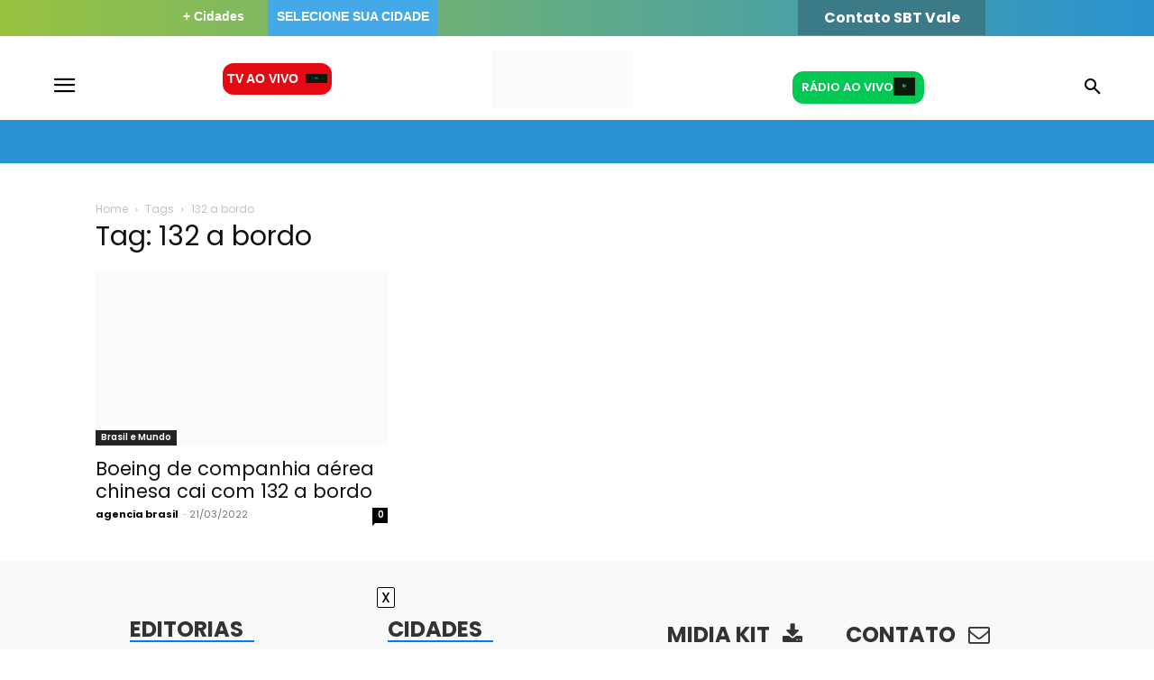

--- FILE ---
content_type: text/css
request_url: https://static4.thmais.com.br/wp-content/litespeed/css/0d79ec2f3a276a19a67fe17dae626af9.css?ver=9229b
body_size: 136847
content:
/*! This file is auto-generated */
@font-face{font-display:swap;font-family:dashicons;src:url("/wp-includes/fonts/dashicons.eot?99ac726223c749443b642ce33df8b800");src:url("/wp-includes/fonts/dashicons.eot?99ac726223c749443b642ce33df8b800#iefix") format("embedded-opentype"),url("[data-uri]") format("woff"),url("/wp-includes/fonts/dashicons.ttf?99ac726223c749443b642ce33df8b800") format("truetype");font-weight:400;font-style:normal}.dashicons,.dashicons-before:before{font-family:dashicons;display:inline-block;line-height:1;font-weight:400;font-style:normal;text-decoration:inherit;text-transform:none;text-rendering:auto;-webkit-font-smoothing:antialiased;-moz-osx-font-smoothing:grayscale;width:20px;height:20px;font-size:20px;vertical-align:top;text-align:center;transition:color .1s ease-in}.dashicons-admin-appearance:before{content:"\f100"}.dashicons-admin-collapse:before{content:"\f148"}.dashicons-admin-comments:before{content:"\f101"}.dashicons-admin-customizer:before{content:"\f540"}.dashicons-admin-generic:before{content:"\f111"}.dashicons-admin-home:before{content:"\f102"}.dashicons-admin-links:before{content:"\f103"}.dashicons-admin-media:before{content:"\f104"}.dashicons-admin-multisite:before{content:"\f541"}.dashicons-admin-network:before{content:"\f112"}.dashicons-admin-page:before{content:"\f105"}.dashicons-admin-plugins:before{content:"\f106"}.dashicons-admin-post:before{content:"\f109"}.dashicons-admin-settings:before{content:"\f108"}.dashicons-admin-site-alt:before{content:"\f11d"}.dashicons-admin-site-alt2:before{content:"\f11e"}.dashicons-admin-site-alt3:before{content:"\f11f"}.dashicons-admin-site:before{content:"\f319"}.dashicons-admin-tools:before{content:"\f107"}.dashicons-admin-users:before{content:"\f110"}.dashicons-airplane:before{content:"\f15f"}.dashicons-album:before{content:"\f514"}.dashicons-align-center:before{content:"\f134"}.dashicons-align-full-width:before{content:"\f114"}.dashicons-align-left:before{content:"\f135"}.dashicons-align-none:before{content:"\f138"}.dashicons-align-pull-left:before{content:"\f10a"}.dashicons-align-pull-right:before{content:"\f10b"}.dashicons-align-right:before{content:"\f136"}.dashicons-align-wide:before{content:"\f11b"}.dashicons-amazon:before{content:"\f162"}.dashicons-analytics:before{content:"\f183"}.dashicons-archive:before{content:"\f480"}.dashicons-arrow-down-alt:before{content:"\f346"}.dashicons-arrow-down-alt2:before{content:"\f347"}.dashicons-arrow-down:before{content:"\f140"}.dashicons-arrow-left-alt:before{content:"\f340"}.dashicons-arrow-left-alt2:before{content:"\f341"}.dashicons-arrow-left:before{content:"\f141"}.dashicons-arrow-right-alt:before{content:"\f344"}.dashicons-arrow-right-alt2:before{content:"\f345"}.dashicons-arrow-right:before{content:"\f139"}.dashicons-arrow-up-alt:before{content:"\f342"}.dashicons-arrow-up-alt2:before{content:"\f343"}.dashicons-arrow-up-duplicate:before{content:"\f143"}.dashicons-arrow-up:before{content:"\f142"}.dashicons-art:before{content:"\f309"}.dashicons-awards:before{content:"\f313"}.dashicons-backup:before{content:"\f321"}.dashicons-bank:before{content:"\f16a"}.dashicons-beer:before{content:"\f16c"}.dashicons-bell:before{content:"\f16d"}.dashicons-block-default:before{content:"\f12b"}.dashicons-book-alt:before{content:"\f331"}.dashicons-book:before{content:"\f330"}.dashicons-buddicons-activity:before{content:"\f452"}.dashicons-buddicons-bbpress-logo:before{content:"\f477"}.dashicons-buddicons-buddypress-logo:before{content:"\f448"}.dashicons-buddicons-community:before{content:"\f453"}.dashicons-buddicons-forums:before{content:"\f449"}.dashicons-buddicons-friends:before{content:"\f454"}.dashicons-buddicons-groups:before{content:"\f456"}.dashicons-buddicons-pm:before{content:"\f457"}.dashicons-buddicons-replies:before{content:"\f451"}.dashicons-buddicons-topics:before{content:"\f450"}.dashicons-buddicons-tracking:before{content:"\f455"}.dashicons-building:before{content:"\f512"}.dashicons-businessman:before{content:"\f338"}.dashicons-businessperson:before{content:"\f12e"}.dashicons-businesswoman:before{content:"\f12f"}.dashicons-button:before{content:"\f11a"}.dashicons-calculator:before{content:"\f16e"}.dashicons-calendar-alt:before{content:"\f508"}.dashicons-calendar:before{content:"\f145"}.dashicons-camera-alt:before{content:"\f129"}.dashicons-camera:before{content:"\f306"}.dashicons-car:before{content:"\f16b"}.dashicons-carrot:before{content:"\f511"}.dashicons-cart:before{content:"\f174"}.dashicons-category:before{content:"\f318"}.dashicons-chart-area:before{content:"\f239"}.dashicons-chart-bar:before{content:"\f185"}.dashicons-chart-line:before{content:"\f238"}.dashicons-chart-pie:before{content:"\f184"}.dashicons-clipboard:before{content:"\f481"}.dashicons-clock:before{content:"\f469"}.dashicons-cloud-saved:before{content:"\f137"}.dashicons-cloud-upload:before{content:"\f13b"}.dashicons-cloud:before{content:"\f176"}.dashicons-code-standards:before{content:"\f13a"}.dashicons-coffee:before{content:"\f16f"}.dashicons-color-picker:before{content:"\f131"}.dashicons-columns:before{content:"\f13c"}.dashicons-controls-back:before{content:"\f518"}.dashicons-controls-forward:before{content:"\f519"}.dashicons-controls-pause:before{content:"\f523"}.dashicons-controls-play:before{content:"\f522"}.dashicons-controls-repeat:before{content:"\f515"}.dashicons-controls-skipback:before{content:"\f516"}.dashicons-controls-skipforward:before{content:"\f517"}.dashicons-controls-volumeoff:before{content:"\f520"}.dashicons-controls-volumeon:before{content:"\f521"}.dashicons-cover-image:before{content:"\f13d"}.dashicons-dashboard:before{content:"\f226"}.dashicons-database-add:before{content:"\f170"}.dashicons-database-export:before{content:"\f17a"}.dashicons-database-import:before{content:"\f17b"}.dashicons-database-remove:before{content:"\f17c"}.dashicons-database-view:before{content:"\f17d"}.dashicons-database:before{content:"\f17e"}.dashicons-desktop:before{content:"\f472"}.dashicons-dismiss:before{content:"\f153"}.dashicons-download:before{content:"\f316"}.dashicons-drumstick:before{content:"\f17f"}.dashicons-edit-large:before{content:"\f327"}.dashicons-edit-page:before{content:"\f186"}.dashicons-edit:before{content:"\f464"}.dashicons-editor-aligncenter:before{content:"\f207"}.dashicons-editor-alignleft:before{content:"\f206"}.dashicons-editor-alignright:before{content:"\f208"}.dashicons-editor-bold:before{content:"\f200"}.dashicons-editor-break:before{content:"\f474"}.dashicons-editor-code-duplicate:before{content:"\f494"}.dashicons-editor-code:before{content:"\f475"}.dashicons-editor-contract:before{content:"\f506"}.dashicons-editor-customchar:before{content:"\f220"}.dashicons-editor-expand:before{content:"\f211"}.dashicons-editor-help:before{content:"\f223"}.dashicons-editor-indent:before{content:"\f222"}.dashicons-editor-insertmore:before{content:"\f209"}.dashicons-editor-italic:before{content:"\f201"}.dashicons-editor-justify:before{content:"\f214"}.dashicons-editor-kitchensink:before{content:"\f212"}.dashicons-editor-ltr:before{content:"\f10c"}.dashicons-editor-ol-rtl:before{content:"\f12c"}.dashicons-editor-ol:before{content:"\f204"}.dashicons-editor-outdent:before{content:"\f221"}.dashicons-editor-paragraph:before{content:"\f476"}.dashicons-editor-paste-text:before{content:"\f217"}.dashicons-editor-paste-word:before{content:"\f216"}.dashicons-editor-quote:before{content:"\f205"}.dashicons-editor-removeformatting:before{content:"\f218"}.dashicons-editor-rtl:before{content:"\f320"}.dashicons-editor-spellcheck:before{content:"\f210"}.dashicons-editor-strikethrough:before{content:"\f224"}.dashicons-editor-table:before{content:"\f535"}.dashicons-editor-textcolor:before{content:"\f215"}.dashicons-editor-ul:before{content:"\f203"}.dashicons-editor-underline:before{content:"\f213"}.dashicons-editor-unlink:before{content:"\f225"}.dashicons-editor-video:before{content:"\f219"}.dashicons-ellipsis:before{content:"\f11c"}.dashicons-email-alt:before{content:"\f466"}.dashicons-email-alt2:before{content:"\f467"}.dashicons-email:before{content:"\f465"}.dashicons-embed-audio:before{content:"\f13e"}.dashicons-embed-generic:before{content:"\f13f"}.dashicons-embed-photo:before{content:"\f144"}.dashicons-embed-post:before{content:"\f146"}.dashicons-embed-video:before{content:"\f149"}.dashicons-excerpt-view:before{content:"\f164"}.dashicons-exit:before{content:"\f14a"}.dashicons-external:before{content:"\f504"}.dashicons-facebook-alt:before{content:"\f305"}.dashicons-facebook:before{content:"\f304"}.dashicons-feedback:before{content:"\f175"}.dashicons-filter:before{content:"\f536"}.dashicons-flag:before{content:"\f227"}.dashicons-food:before{content:"\f187"}.dashicons-format-aside:before{content:"\f123"}.dashicons-format-audio:before{content:"\f127"}.dashicons-format-chat:before{content:"\f125"}.dashicons-format-gallery:before{content:"\f161"}.dashicons-format-image:before{content:"\f128"}.dashicons-format-quote:before{content:"\f122"}.dashicons-format-status:before{content:"\f130"}.dashicons-format-video:before{content:"\f126"}.dashicons-forms:before{content:"\f314"}.dashicons-fullscreen-alt:before{content:"\f188"}.dashicons-fullscreen-exit-alt:before{content:"\f189"}.dashicons-games:before{content:"\f18a"}.dashicons-google:before{content:"\f18b"}.dashicons-googleplus:before{content:"\f462"}.dashicons-grid-view:before{content:"\f509"}.dashicons-groups:before{content:"\f307"}.dashicons-hammer:before{content:"\f308"}.dashicons-heading:before{content:"\f10e"}.dashicons-heart:before{content:"\f487"}.dashicons-hidden:before{content:"\f530"}.dashicons-hourglass:before{content:"\f18c"}.dashicons-html:before{content:"\f14b"}.dashicons-id-alt:before{content:"\f337"}.dashicons-id:before{content:"\f336"}.dashicons-image-crop:before{content:"\f165"}.dashicons-image-filter:before{content:"\f533"}.dashicons-image-flip-horizontal:before{content:"\f169"}.dashicons-image-flip-vertical:before{content:"\f168"}.dashicons-image-rotate-left:before{content:"\f166"}.dashicons-image-rotate-right:before{content:"\f167"}.dashicons-image-rotate:before{content:"\f531"}.dashicons-images-alt:before{content:"\f232"}.dashicons-images-alt2:before{content:"\f233"}.dashicons-index-card:before{content:"\f510"}.dashicons-info-outline:before{content:"\f14c"}.dashicons-info:before{content:"\f348"}.dashicons-insert-after:before{content:"\f14d"}.dashicons-insert-before:before{content:"\f14e"}.dashicons-insert:before{content:"\f10f"}.dashicons-instagram:before{content:"\f12d"}.dashicons-laptop:before{content:"\f547"}.dashicons-layout:before{content:"\f538"}.dashicons-leftright:before{content:"\f229"}.dashicons-lightbulb:before{content:"\f339"}.dashicons-linkedin:before{content:"\f18d"}.dashicons-list-view:before{content:"\f163"}.dashicons-location-alt:before{content:"\f231"}.dashicons-location:before{content:"\f230"}.dashicons-lock-duplicate:before{content:"\f315"}.dashicons-lock:before{content:"\f160"}.dashicons-marker:before{content:"\f159"}.dashicons-media-archive:before{content:"\f501"}.dashicons-media-audio:before{content:"\f500"}.dashicons-media-code:before{content:"\f499"}.dashicons-media-default:before{content:"\f498"}.dashicons-media-document:before{content:"\f497"}.dashicons-media-interactive:before{content:"\f496"}.dashicons-media-spreadsheet:before{content:"\f495"}.dashicons-media-text:before{content:"\f491"}.dashicons-media-video:before{content:"\f490"}.dashicons-megaphone:before{content:"\f488"}.dashicons-menu-alt:before{content:"\f228"}.dashicons-menu-alt2:before{content:"\f329"}.dashicons-menu-alt3:before{content:"\f349"}.dashicons-menu:before{content:"\f333"}.dashicons-microphone:before{content:"\f482"}.dashicons-migrate:before{content:"\f310"}.dashicons-minus:before{content:"\f460"}.dashicons-money-alt:before{content:"\f18e"}.dashicons-money:before{content:"\f526"}.dashicons-move:before{content:"\f545"}.dashicons-nametag:before{content:"\f484"}.dashicons-networking:before{content:"\f325"}.dashicons-no-alt:before{content:"\f335"}.dashicons-no:before{content:"\f158"}.dashicons-open-folder:before{content:"\f18f"}.dashicons-palmtree:before{content:"\f527"}.dashicons-paperclip:before{content:"\f546"}.dashicons-pdf:before{content:"\f190"}.dashicons-performance:before{content:"\f311"}.dashicons-pets:before{content:"\f191"}.dashicons-phone:before{content:"\f525"}.dashicons-pinterest:before{content:"\f192"}.dashicons-playlist-audio:before{content:"\f492"}.dashicons-playlist-video:before{content:"\f493"}.dashicons-plugins-checked:before{content:"\f485"}.dashicons-plus-alt:before{content:"\f502"}.dashicons-plus-alt2:before{content:"\f543"}.dashicons-plus:before{content:"\f132"}.dashicons-podio:before{content:"\f19c"}.dashicons-portfolio:before{content:"\f322"}.dashicons-post-status:before{content:"\f173"}.dashicons-pressthis:before{content:"\f157"}.dashicons-printer:before{content:"\f193"}.dashicons-privacy:before{content:"\f194"}.dashicons-products:before{content:"\f312"}.dashicons-randomize:before{content:"\f503"}.dashicons-reddit:before{content:"\f195"}.dashicons-redo:before{content:"\f172"}.dashicons-remove:before{content:"\f14f"}.dashicons-rest-api:before{content:"\f124"}.dashicons-rss:before{content:"\f303"}.dashicons-saved:before{content:"\f15e"}.dashicons-schedule:before{content:"\f489"}.dashicons-screenoptions:before{content:"\f180"}.dashicons-search:before{content:"\f179"}.dashicons-share-alt:before{content:"\f240"}.dashicons-share-alt2:before{content:"\f242"}.dashicons-share:before{content:"\f237"}.dashicons-shield-alt:before{content:"\f334"}.dashicons-shield:before{content:"\f332"}.dashicons-shortcode:before{content:"\f150"}.dashicons-slides:before{content:"\f181"}.dashicons-smartphone:before{content:"\f470"}.dashicons-smiley:before{content:"\f328"}.dashicons-sort:before{content:"\f156"}.dashicons-sos:before{content:"\f468"}.dashicons-spotify:before{content:"\f196"}.dashicons-star-empty:before{content:"\f154"}.dashicons-star-filled:before{content:"\f155"}.dashicons-star-half:before{content:"\f459"}.dashicons-sticky:before{content:"\f537"}.dashicons-store:before{content:"\f513"}.dashicons-superhero-alt:before{content:"\f197"}.dashicons-superhero:before{content:"\f198"}.dashicons-table-col-after:before{content:"\f151"}.dashicons-table-col-before:before{content:"\f152"}.dashicons-table-col-delete:before{content:"\f15a"}.dashicons-table-row-after:before{content:"\f15b"}.dashicons-table-row-before:before{content:"\f15c"}.dashicons-table-row-delete:before{content:"\f15d"}.dashicons-tablet:before{content:"\f471"}.dashicons-tag:before{content:"\f323"}.dashicons-tagcloud:before{content:"\f479"}.dashicons-testimonial:before{content:"\f473"}.dashicons-text-page:before{content:"\f121"}.dashicons-text:before{content:"\f478"}.dashicons-thumbs-down:before{content:"\f542"}.dashicons-thumbs-up:before{content:"\f529"}.dashicons-tickets-alt:before{content:"\f524"}.dashicons-tickets:before{content:"\f486"}.dashicons-tide:before{content:"\f10d"}.dashicons-translation:before{content:"\f326"}.dashicons-trash:before{content:"\f182"}.dashicons-twitch:before{content:"\f199"}.dashicons-twitter-alt:before{content:"\f302"}.dashicons-twitter:before{content:"\f301"}.dashicons-undo:before{content:"\f171"}.dashicons-universal-access-alt:before{content:"\f507"}.dashicons-universal-access:before{content:"\f483"}.dashicons-unlock:before{content:"\f528"}.dashicons-update-alt:before{content:"\f113"}.dashicons-update:before{content:"\f463"}.dashicons-upload:before{content:"\f317"}.dashicons-vault:before{content:"\f178"}.dashicons-video-alt:before{content:"\f234"}.dashicons-video-alt2:before{content:"\f235"}.dashicons-video-alt3:before{content:"\f236"}.dashicons-visibility:before{content:"\f177"}.dashicons-warning:before{content:"\f534"}.dashicons-welcome-add-page:before{content:"\f133"}.dashicons-welcome-comments:before{content:"\f117"}.dashicons-welcome-learn-more:before{content:"\f118"}.dashicons-welcome-view-site:before{content:"\f115"}.dashicons-welcome-widgets-menus:before{content:"\f116"}.dashicons-welcome-write-blog:before{content:"\f119"}.dashicons-whatsapp:before{content:"\f19a"}.dashicons-wordpress-alt:before{content:"\f324"}.dashicons-wordpress:before{content:"\f120"}.dashicons-xing:before{content:"\f19d"}.dashicons-yes-alt:before{content:"\f12a"}.dashicons-yes:before{content:"\f147"}.dashicons-youtube:before{content:"\f19b"}.dashicons-editor-distractionfree:before{content:"\f211"}.dashicons-exerpt-view:before{content:"\f164"}.dashicons-format-links:before{content:"\f103"}.dashicons-format-standard:before{content:"\f109"}.dashicons-post-trash:before{content:"\f182"}.dashicons-share1:before{content:"\f237"}.dashicons-welcome-edit-page:before{content:"\f119"}.menu-item i._mi,.menu-item img._mi{display:inline-block;vertical-align:middle}.menu-item i._mi{width:auto;height:auto;margin-top:-.265em;font-size:1.2em;line-height:1}.menu-item i._before,.rtl .menu-item i._after{margin-right:.25em}.menu-item i._after,.rtl .menu-item i._before{margin-left:.25em}.menu-item img._before,.rtl .menu-item img._after{margin-right:.5em}.menu-item img._after,.rtl .menu-item img._before{margin-left:.5em}.menu-item ._svg{width:1em}.rtl .menu-item i._before{margin-right:0}.rtl .menu-item i._after{margin-left:0}.visuallyhidden{overflow:hidden;clip:rect(0 0 0 0);position:absolute;width:1px;height:1px;margin:-1px;padding:0;border:0}.menu-item i.elusive{margin-top:-.3em}.dashicons-admin-site:before{content:"\f319"!important}.dashicons-welcome-view-site:before{content:"\f115"!important}.wpcf7 .screen-reader-response{position:absolute;overflow:hidden;clip:rect(1px,1px,1px,1px);clip-path:inset(50%);height:1px;width:1px;margin:-1px;padding:0;border:0;word-wrap:normal!important}.wpcf7 .hidden-fields-container{display:none}.wpcf7 form .wpcf7-response-output{margin:2em .5em 1em;padding:.2em 1em;border:2px solid #00a0d2}.wpcf7 form.init .wpcf7-response-output,.wpcf7 form.resetting .wpcf7-response-output,.wpcf7 form.submitting .wpcf7-response-output{display:none}.wpcf7 form.sent .wpcf7-response-output{border-color:#46b450}.wpcf7 form.failed .wpcf7-response-output,.wpcf7 form.aborted .wpcf7-response-output{border-color:#dc3232}.wpcf7 form.spam .wpcf7-response-output{border-color:#f56e28}.wpcf7 form.invalid .wpcf7-response-output,.wpcf7 form.unaccepted .wpcf7-response-output,.wpcf7 form.payment-required .wpcf7-response-output{border-color:#ffb900}.wpcf7-form-control-wrap{position:relative}.wpcf7-not-valid-tip{color:#dc3232;font-size:1em;font-weight:400;display:block}.use-floating-validation-tip .wpcf7-not-valid-tip{position:relative;top:-2ex;left:1em;z-index:100;border:1px solid #dc3232;background:#fff;padding:.2em .8em;width:24em}.wpcf7-list-item{display:inline-block;margin:0 0 0 1em}.wpcf7-list-item-label::before,.wpcf7-list-item-label::after{content:" "}.wpcf7-spinner{visibility:hidden;display:inline-block;background-color:#23282d;opacity:.75;width:24px;height:24px;border:none;border-radius:100%;padding:0;margin:0 24px;position:relative}form.submitting .wpcf7-spinner{visibility:visible}.wpcf7-spinner::before{content:'';position:absolute;background-color:#fbfbfc;top:4px;left:4px;width:6px;height:6px;border:none;border-radius:100%;transform-origin:8px 8px;animation-name:spin;animation-duration:1000ms;animation-timing-function:linear;animation-iteration-count:infinite}@media (prefers-reduced-motion:reduce){.wpcf7-spinner::before{animation-name:blink;animation-duration:2000ms}}@keyframes spin{from{transform:rotate(0deg)}to{transform:rotate(360deg)}}@keyframes blink{from{opacity:0}50%{opacity:1}to{opacity:0}}.wpcf7 [inert]{opacity:.5}.wpcf7 input[type="file"]{cursor:pointer}.wpcf7 input[type="file"]:disabled{cursor:default}.wpcf7 .wpcf7-submit:disabled{cursor:not-allowed}.wpcf7 input[type="url"],.wpcf7 input[type="email"],.wpcf7 input[type="tel"]{direction:ltr}.wpcf7-reflection>output{display:list-item;list-style:none}.wpcf7-reflection>output[hidden]{display:none}.geot-flag{width:25px;height:15px;background:url(/wp-content/plugins/geotargetingwp/public/css/flags.png) no-repeat;margin-right:5px;margin-top:1px;float:left}.geot-flag.flag-ad{background-position:-25px 0}.geot-flag.flag-ae{background-position:-50px 0}.geot-flag.flag-af{background-position:-75px 0}.geot-flag.flag-ag{background-position:-100px 0}.geot-flag.flag-ai{background-position:-125px 0}.geot-flag.flag-al{background-position:-150px 0}.geot-flag.flag-am{background-position:-175px 0}.geot-flag.flag-an{background-position:-200px 0}.geot-flag.flag-ao{background-position:-225px 0}.geot-flag.flag-ar{background-position:-250px 0}.geot-flag.flag-as{background-position:-275px 0}.geot-flag.flag-at{background-position:-300px 0}.geot-flag.flag-au{background-position:-325px 0}.geot-flag.flag-aw{background-position:-350px 0}.geot-flag.flag-az{background-position:-375px 0}.geot-flag.flag-ba{background-position:0 -15px}.geot-flag.flag-bb{background-position:-25px -15px}.geot-flag.flag-bd{background-position:-50px -15px}.geot-flag.flag-be{background-position:-75px -15px}.geot-flag.flag-bf{background-position:-100px -15px}.geot-flag.flag-bg{background-position:-125px -15px}.geot-flag.flag-bh{background-position:-150px -15px}.geot-flag.flag-bi{background-position:-175px -15px}.geot-flag.flag-bj{background-position:-200px -15px}.geot-flag.flag-bm{background-position:-225px -15px}.geot-flag.flag-bn{background-position:-250px -15px}.geot-flag.flag-bo{background-position:-275px -15px}.geot-flag.flag-br{background-position:-300px -15px}.geot-flag.flag-bs{background-position:-325px -15px}.geot-flag.flag-bt{background-position:-350px -15px}.geot-flag.flag-bv{background-position:-375px -15px}.geot-flag.flag-bw{background-position:0 -30px}.geot-flag.flag-by{background-position:-25px -30px}.geot-flag.flag-bz{background-position:-50px -30px}.geot-flag.flag-ca{background-position:-75px -30px}.geot-flag.flag-cd{background-position:-100px -30px}.geot-flag.flag-cf{background-position:-125px -30px}.geot-flag.flag-cg{background-position:-150px -30px}.geot-flag.flag-ch{background-position:-175px -30px}.geot-flag.flag-ci{background-position:-200px -30px}.geot-flag.flag-ck{background-position:-225px -30px}.geot-flag.flag-cl{background-position:-250px -30px}.geot-flag.flag-cm{background-position:-275px -30px}.geot-flag.flag-cn{background-position:-300px -30px}.geot-flag.flag-co{background-position:-325px -30px}.geot-flag.flag-cr{background-position:-350px -30px}.geot-flag.flag-cu{background-position:-375px -30px}.geot-flag.flag-cv{background-position:0 -45px}.geot-flag.flag-cy{background-position:-25px -45px}.geot-flag.flag-cz{background-position:-50px -45px}.geot-flag.flag-de{background-position:-75px -45px}.geot-flag.flag-dj{background-position:-100px -45px}.geot-flag.flag-dk{background-position:-125px -45px}.geot-flag.flag-dm{background-position:-150px -45px}.geot-flag.flag-do{background-position:-175px -45px}.geot-flag.flag-dz{background-position:-200px -45px}.geot-flag.flag-ec{background-position:-225px -45px}.geot-flag.flag-ee{background-position:-250px -45px}.geot-flag.flag-eg{background-position:-275px -45px}.geot-flag.flag-eh{background-position:-300px -45px}.geot-flag.flag-er{background-position:-325px -45px}.geot-flag.flag-es{background-position:-350px -45px}.geot-flag.flag-et{background-position:-375px -45px}.geot-flag.flag-eu{background-position:0 -60px}.geot-flag.flag-fi{background-position:-25px -60px}.geot-flag.flag-fj{background-position:-50px -60px}.geot-flag.flag-fk{background-position:-75px -60px}.geot-flag.flag-fm{background-position:-100px -60px}.geot-flag.flag-fo{background-position:-125px -60px}.geot-flag.flag-fr{background-position:-150px -60px}.geot-flag.flag-ga{background-position:-175px -60px}.geot-flag.flag-gb{background-position:-200px -60px}.geot-flag.flag-gd{background-position:-225px -60px}.geot-flag.flag-ge{background-position:-250px -60px}.geot-flag.flag-gf{background-position:-275px -60px}.geot-flag.flag-gg{background-position:-300px -60px}.geot-flag.flag-gh{background-position:-325px -60px}.geot-flag.flag-gi{background-position:-350px -60px}.geot-flag.flag-gl{background-position:-375px -60px}.geot-flag.flag-gm{background-position:0 -75px}.geot-flag.flag-gn{background-position:-25px -75px}.geot-flag.flag-gp{background-position:-50px -75px}.geot-flag.flag-gq{background-position:-75px -75px}.geot-flag.flag-gr{background-position:-100px -75px}.geot-flag.flag-gs{background-position:-125px -75px}.geot-flag.flag-gt{background-position:-150px -75px}.geot-flag.flag-gu{background-position:-175px -75px}.geot-flag.flag-gw{background-position:-200px -75px}.geot-flag.flag-gy{background-position:-225px -75px}.geot-flag.flag-hk{background-position:-250px -75px}.geot-flag.flag-hm{background-position:-275px -75px}.geot-flag.flag-hn{background-position:-300px -75px}.geot-flag.flag-hr{background-position:-325px -75px}.geot-flag.flag-ht{background-position:-350px -75px}.geot-flag.flag-hu{background-position:-375px -75px}.geot-flag.flag-id{background-position:0 -90px}.geot-flag.flag-ie{background-position:-25px -90px}.geot-flag.flag-il{background-position:-50px -90px}.geot-flag.flag-in{background-position:-75px -90px}.geot-flag.flag-io{background-position:-100px -90px}.geot-flag.flag-iq{background-position:-125px -90px}.geot-flag.flag-ir{background-position:-150px -90px}.geot-flag.flag-is{background-position:-175px -90px}.geot-flag.flag-it{background-position:-200px -90px}.geot-flag.flag-je{background-position:-225px -90px}.geot-flag.flag-jm{background-position:-250px -90px}.geot-flag.flag-jo{background-position:-275px -90px}.geot-flag.flag-jp{background-position:-300px -90px}.geot-flag.flag-ke{background-position:-325px -90px}.geot-flag.flag-kg{background-position:-350px -90px}.geot-flag.flag-kh{background-position:-375px -90px}.geot-flag.flag-ki{background-position:0 -105px}.geot-flag.flag-km{background-position:-25px -105px}.geot-flag.flag-kn{background-position:-50px -105px}.geot-flag.flag-kp{background-position:-75px -105px}.geot-flag.flag-kr{background-position:-100px -105px}.geot-flag.flag-kw{background-position:-125px -105px}.geot-flag.flag-ky{background-position:-150px -105px}.geot-flag.flag-kz{background-position:-175px -105px}.geot-flag.flag-la{background-position:-200px -105px}.geot-flag.flag-lb{background-position:-225px -105px}.geot-flag.flag-lc{background-position:-250px -105px}.geot-flag.flag-li{background-position:-275px -105px}.geot-flag.flag-lk{background-position:-300px -105px}.geot-flag.flag-lr{background-position:-325px -105px}.geot-flag.flag-ls{background-position:-350px -105px}.geot-flag.flag-lt{background-position:-375px -105px}.geot-flag.flag-lu{background-position:0 -120px}.geot-flag.flag-lv{background-position:-25px -120px}.geot-flag.flag-ly{background-position:-50px -120px}.geot-flag.flag-ma{background-position:-75px -120px}.geot-flag.flag-mc{background-position:-100px -120px}.geot-flag.flag-md{background-position:-125px -120px}.geot-flag.flag-me{background-position:-150px -120px}.geot-flag.flag-mg{background-position:-175px -120px}.geot-flag.flag-mh{background-position:-200px -120px}.geot-flag.flag-mk{background-position:-225px -120px}.geot-flag.flag-ml{background-position:-250px -120px}.geot-flag.flag-mm{background-position:-275px -120px}.geot-flag.flag-mn{background-position:-300px -120px}.geot-flag.flag-mo{background-position:-325px -120px}.geot-flag.flag-mp{background-position:-350px -120px}.geot-flag.flag-mq{background-position:-375px -120px}.geot-flag.flag-mr{background-position:0 -135px}.geot-flag.flag-ms{background-position:-25px -135px}.geot-flag.flag-mt{background-position:-50px -135px}.geot-flag.flag-mu{background-position:-75px -135px}.geot-flag.flag-mv{background-position:-100px -135px}.geot-flag.flag-mw{background-position:-125px -135px}.geot-flag.flag-mx{background-position:-150px -135px}.geot-flag.flag-my{background-position:-175px -135px}.geot-flag.flag-mz{background-position:-200px -135px}.geot-flag.flag-na{background-position:-225px -135px}.geot-flag.flag-nc{background-position:-250px -135px}.geot-flag.flag-ne{background-position:-275px -135px}.geot-flag.flag-nf{background-position:-300px -135px}.geot-flag.flag-ng{background-position:-325px -135px}.geot-flag.flag-ni{background-position:-350px -135px}.geot-flag.flag-nl{background-position:-375px -135px}.geot-flag.flag-no{background-position:0 -150px}.geot-flag.flag-np{background-position:-25px -150px}.geot-flag.flag-nr{background-position:-50px -150px}.geot-flag.flag-nu{background-position:-75px -150px}.geot-flag.flag-nz{background-position:-100px -150px}.geot-flag.flag-om{background-position:-125px -150px}.geot-flag.flag-pa{background-position:-150px -150px}.geot-flag.flag-pe{background-position:-175px -150px}.geot-flag.flag-pf{background-position:-200px -150px}.geot-flag.flag-pg{background-position:-225px -150px}.geot-flag.flag-ph{background-position:-250px -150px}.geot-flag.flag-pk{background-position:-275px -150px}.geot-flag.flag-pl{background-position:-300px -150px}.geot-flag.flag-pm{background-position:-325px -150px}.geot-flag.flag-pn{background-position:-350px -150px}.geot-flag.flag-pr{background-position:-375px -150px}.geot-flag.flag-ps{background-position:0 -165px}.geot-flag.flag-pt{background-position:-25px -165px}.geot-flag.flag-pw{background-position:-50px -165px}.geot-flag.flag-py{background-position:-75px -165px}.geot-flag.flag-qa{background-position:-100px -165px}.geot-flag.flag-re{background-position:-125px -165px}.geot-flag.flag-ro{background-position:-150px -165px}.geot-flag.flag-rs{background-position:-175px -165px}.geot-flag.flag-ru{background-position:-200px -165px}.geot-flag.flag-rw{background-position:-225px -165px}.geot-flag.flag-sa{background-position:-250px -165px}.geot-flag.flag-sb{background-position:-275px -165px}.geot-flag.flag-sc{background-position:-300px -165px}.geot-flag.flag-sd{background-position:-325px -165px}.geot-flag.flag-se{background-position:-350px -165px}.geot-flag.flag-sg{background-position:-375px -165px}.geot-flag.flag-sh{background-position:0 -180px}.geot-flag.flag-si{background-position:-25px -180px}.geot-flag.flag-sk{background-position:-50px -180px}.geot-flag.flag-sl{background-position:-75px -180px}.geot-flag.flag-sm{background-position:-100px -180px}.geot-flag.flag-sn{background-position:-125px -180px}.geot-flag.flag-so{background-position:-150px -180px}.geot-flag.flag-sr{background-position:-175px -180px}.geot-flag.flag-st{background-position:-200px -180px}.geot-flag.flag-sv{background-position:-225px -180px}.geot-flag.flag-sy{background-position:-250px -180px}.geot-flag.flag-sz{background-position:-275px -180px}.geot-flag.flag-tc{background-position:-300px -180px}.geot-flag.flag-td{background-position:-325px -180px}.geot-flag.flag-tf{background-position:-350px -180px}.geot-flag.flag-tg{background-position:-375px -180px}.geot-flag.flag-th{background-position:0 -195px}.geot-flag.flag-tj{background-position:-25px -195px}.geot-flag.flag-tk{background-position:-50px -195px}.geot-flag.flag-tl{background-position:-75px -195px}.geot-flag.flag-tm{background-position:-100px -195px}.geot-flag.flag-tn{background-position:-125px -195px}.geot-flag.flag-to{background-position:-150px -195px}.geot-flag.flag-tr{background-position:-175px -195px}.geot-flag.flag-tt{background-position:-200px -195px}.geot-flag.flag-tv{background-position:-225px -195px}.geot-flag.flag-tw{background-position:-250px -195px}.geot-flag.flag-tz{background-position:-275px -195px}.geot-flag.flag-ua{background-position:-300px -195px}.geot-flag.flag-ug{background-position:-325px -195px}.geot-flag.flag-um{background-position:-350px -195px}.geot-flag.flag-us{background-position:-375px -195px}.geot-flag.flag-uy{background-position:0 -210px}.geot-flag.flag-uz{background-position:-25px -210px}.geot-flag.flag-va{background-position:-50px -210px}.geot-flag.flag-vc{background-position:-75px -210px}.geot-flag.flag-ve{background-position:-100px -210px}.geot-flag.flag-vg{background-position:-125px -210px}.geot-flag.flag-vi{background-position:-150px -210px}.geot-flag.flag-vn{background-position:-175px -210px}.geot-flag.flag-vu{background-position:-200px -210px}.geot-flag.flag-wf{background-position:-225px -210px}.geot-flag.flag-ws{background-position:-250px -210px}.geot-flag.flag-ye{background-position:-275px -210px}.geot-flag.flag-yt{background-position:-300px -210px}.geot-flag.flag-za{background-position:-325px -210px}.geot-flag.flag-zm{background-position:-350px -210px}.geot-flag.flag-zw{background-position:-375px -210px}.geot_dropdown_container{position:relative}.geot_dropdown_container .geotdd-select{position:relative;cursor:pointer;padding:10px;padding-right:30px}.geot_dropdown_container .geotdd-desc{display:block;overflow:hidden}.geot_dropdown_container .geotdd-selected{overflow:hidden;display:block;font-weight:700;width:100%}.geot_dropdown_container .geotdd-pointer{width:0;height:0;position:absolute;right:10px;top:50%;margin-top:-3px}.geot_dropdown_container .geotdd-pointer-down{border:solid 5px transparent;border-top:solid 5px #000}.geot_dropdown_container .geotdd-pointer-up{border:solid 5px transparent!important;border-bottom:solid 5px #000!important;margin-top:-8px}.geot_dropdown_container .geotdd-options{border:solid 1px #ccc;border-top:none;list-style:none;box-shadow:0 1px 5px #ddd;display:none;position:absolute;z-index:2000;margin:0;padding:0;background:#fff;overflow:auto;right:0}.geot_dropdown_container .geotdd-option{display:block;overflow:hidden;text-decoration:none;color:#333;cursor:pointer;-webkit-transition:all .25s ease-in-out;-moz-transition:all .25s ease-in-out;-o-transition:all .25s ease-in-out;-ms-transition:all .25s ease-in-out}.geot_dropdown_container .geotdd-options li{float:left!important;border:none!important;border-bottom:solid 1px #ddd;width:25%;display:inline-block;padding:0!important;margin:0!important}.geot_dropdown_container .geotdd-options li a{font-size:13px;line-height:14px;padding:6px!important;margin:0!important;min-height:42px}.geot_dropdown_container ul.geotdd-options li a:hover{background:0 0}.geot_dropdown_container ul.geotdd-options li:hover a{background:#dedede}.geot_dropdown_container .geotdd-options>li:last-child>.geotdd-option{border-bottom:none}.geot_dropdown_container .geotdd-option:hover{background:#f3f3f3;color:#000}.geot_dropdown_container .geotdd-selected-description-truncated{text-overflow:ellipsis;white-space:nowrap}.geot_dropdown_container .geotdd-option-image,.geotdd-selected-image{vertical-align:middle;float:left;margin-right:5px;max-width:64px}.geot_dropdown_container .geotdd-image-right{float:right;margin-right:15px;margin-left:5px}.geot_dropdown_container .geotdd-option span.geot-flag{margin-top:0}.geot-ajax.geot-filter,.geot-ajax.geot_menu_item{display:none}.geot-ajax.geot-filter .show-by-default,.geot-ajax.geot-filter.show-by-default,.geot-ajax.geot_menu_item .show-by-default,.geot-ajax.geot_menu_item.show-by-default,.show-by-default .geot-ajax.geot-filter,.show-by-default .geot-ajax.geot_menu_item{display:block}.selectize-control.plugin-drag_drop.multi>.selectize-input>div.ui-sortable-placeholder{visibility:visible!important;background:#f2f2f2!important;background:rgba(0,0,0,.06)!important;border:0 none!important;-webkit-box-shadow:inset 0 0 12px 4px #fff;box-shadow:inset 0 0 12px 4px #fff}.selectize-control.plugin-drag_drop .ui-sortable-placeholder::after{content:'!';visibility:hidden}.selectize-control.plugin-drag_drop .ui-sortable-helper{-webkit-box-shadow:0 2px 5px rgba(0,0,0,.2);box-shadow:0 2px 5px rgba(0,0,0,.2)}.selectize-dropdown-header{position:relative;padding:5px 8px;border-bottom:1px solid #d0d0d0;background:#f8f8f8;-webkit-border-radius:3px 3px 0 0;-moz-border-radius:3px 3px 0 0;border-radius:3px 3px 0 0}.selectize-dropdown-header-close{position:absolute;right:8px;top:50%;color:#303030;opacity:.4;margin-top:-12px;line-height:20px;font-size:20px!important}.selectize-dropdown-header-close:hover{color:#000}.selectize-dropdown.plugin-optgroup_columns .optgroup{border-right:1px solid #f2f2f2;border-top:0 none;float:left;-webkit-box-sizing:border-box;-moz-box-sizing:border-box;box-sizing:border-box}.selectize-dropdown.plugin-optgroup_columns .optgroup:last-child{border-right:0 none}.selectize-dropdown.plugin-optgroup_columns .optgroup:before{display:none}.selectize-dropdown.plugin-optgroup_columns .optgroup-header{border-top:0 none}.selectize-control.plugin-remove_button [data-value]{position:relative;padding-right:24px!important}.selectize-control.plugin-remove_button [data-value] .remove{z-index:1;position:absolute;top:0;right:0;bottom:0;width:17px;text-align:center;font-weight:700;font-size:12px;color:inherit;text-decoration:none;vertical-align:middle;display:inline-block;padding:2px 0 0 0;border-left:1px solid #0073bb;-webkit-border-radius:0 2px 2px 0;-moz-border-radius:0 2px 2px 0;border-radius:0 2px 2px 0;-webkit-box-sizing:border-box;-moz-box-sizing:border-box;box-sizing:border-box}.selectize-control.plugin-remove_button [data-value] .remove:hover{background:rgba(0,0,0,.05)}.selectize-control.plugin-remove_button [data-value].active .remove{border-left-color:#00578d}.selectize-control.plugin-remove_button .disabled [data-value] .remove:hover{background:0 0}.selectize-control.plugin-remove_button .disabled [data-value] .remove{border-left-color:#aaa}.selectize-control.plugin-remove_button .remove-single{position:absolute;right:28px;top:6px;font-size:23px}.selectize-control{position:relative}.selectize-dropdown,.selectize-input,.selectize-input input{color:#303030;font-family:inherit;font-size:13px;line-height:18px;-webkit-font-smoothing:inherit}.selectize-control.single .selectize-input.input-active,.selectize-input{background:#fff;cursor:text;display:inline-block}.selectize-input{border:1px solid #d0d0d0;padding:8px 8px;display:inline-block;width:100%;overflow:hidden;position:relative;z-index:1;-webkit-box-sizing:border-box;-moz-box-sizing:border-box;box-sizing:border-box;-webkit-box-shadow:inset 0 1px 1px rgba(0,0,0,.1);box-shadow:inset 0 1px 1px rgba(0,0,0,.1);-webkit-border-radius:3px;-moz-border-radius:3px;border-radius:3px}.selectize-control.multi .selectize-input.has-items{padding:5px 8px 2px}.selectize-input.full{background-color:#fff}.selectize-input.disabled,.selectize-input.disabled *{cursor:default!important}.selectize-input.focus{-webkit-box-shadow:inset 0 1px 2px rgba(0,0,0,.15);box-shadow:inset 0 1px 2px rgba(0,0,0,.15)}.selectize-input.dropdown-active{-webkit-border-radius:3px 3px 0 0;-moz-border-radius:3px 3px 0 0;border-radius:3px 3px 0 0}.selectize-input>*{vertical-align:baseline;display:-moz-inline-stack;display:inline-block;zoom:1}.selectize-control.multi .selectize-input>div{cursor:pointer;margin:0 3px 3px 0;padding:2px 6px;background:#1da7ee;color:#fff;border:1px solid #0073bb}.selectize-control.multi .selectize-input>div.active{background:#92c836;color:#fff;border:1px solid #00578d}.selectize-control.multi .selectize-input.disabled>div,.selectize-control.multi .selectize-input.disabled>div.active{color:#fff;background:#d2d2d2;border:1px solid #aaa}.selectize-input>input{display:inline-block!important;padding:0!important;min-height:0!important;max-height:none!important;max-width:100%!important;margin:0 1px!important;text-indent:0!important;border:0 none!important;background:0 0!important;line-height:inherit!important;-webkit-user-select:auto!important;-webkit-box-shadow:none!important;box-shadow:none!important}.selectize-input>input::-ms-clear{display:none}.selectize-input>input:focus{outline:0!important}.selectize-input::after{content:' ';display:block;clear:left}.selectize-input.dropdown-active::before{content:' ';display:block;position:absolute;background:#f0f0f0;height:1px;bottom:0;left:0;right:0}.selectize-dropdown{position:absolute;z-index:10;border:1px solid #d0d0d0;background:#fff;margin:-1px 0 0 0;border-top:0 none;-webkit-box-sizing:border-box;-moz-box-sizing:border-box;box-sizing:border-box;-webkit-box-shadow:0 1px 3px rgba(0,0,0,.1);box-shadow:0 1px 3px rgba(0,0,0,.1);-webkit-border-radius:0 0 3px 3px;-moz-border-radius:0 0 3px 3px;border-radius:0 0 3px 3px}.selectize-dropdown [data-selectable]{cursor:pointer;overflow:hidden}.selectize-dropdown [data-selectable] .highlight{background:rgba(125,168,208,.2);-webkit-border-radius:1px;-moz-border-radius:1px;border-radius:1px}.selectize-dropdown .optgroup-header,.selectize-dropdown [data-selectable]{padding:5px 8px}.selectize-dropdown .optgroup:first-child .optgroup-header{border-top:0 none}.selectize-dropdown .optgroup-header{color:#303030;background:#fff;cursor:default}.selectize-dropdown .active{background-color:#f5fafd;color:#495c68}.selectize-dropdown .active.create{color:#495c68}.selectize-dropdown .create{color:rgba(48,48,48,.5)}.selectize-dropdown-content{overflow-y:auto;overflow-x:hidden;max-height:200px}.selectize-control.single .selectize-input,.selectize-control.single .selectize-input input{cursor:pointer}.selectize-control.single .selectize-input.input-active,.selectize-control.single .selectize-input.input-active input{cursor:text}.selectize-control.single .selectize-input:after{content:' ';display:block;position:absolute;top:50%;right:15px;margin-top:-3px;width:0;height:0;border-style:solid;border-width:5px 5px 0 5px;border-color:grey transparent transparent transparent}.selectize-control.single .selectize-input.dropdown-active:after{margin-top:-4px;border-width:0 5px 5px 5px;border-color:transparent transparent grey transparent}.selectize-control.rtl.single .selectize-input:after{left:15px;right:auto}.selectize-control.rtl .selectize-input>input{margin:0 4px 0 -2px!important}.selectize-control .selectize-input.disabled{opacity:.5;background-color:#fafafa}.selectize-control.multi .selectize-input.has-items{padding-left:5px;padding-right:5px}.selectize-control.multi .selectize-input.disabled [data-value]{color:#999;text-shadow:none;background:0 0;-webkit-box-shadow:none;box-shadow:none}.selectize-control.multi .selectize-input.disabled [data-value],.selectize-control.multi .selectize-input.disabled [data-value] .remove{border-color:#e6e6e6}.selectize-control.multi .selectize-input.disabled [data-value] .remove{background:0 0}.selectize-control.multi .selectize-input [data-value]{text-shadow:0 1px 0 rgba(0,51,83,.3);-webkit-border-radius:3px;-moz-border-radius:3px;border-radius:3px;background-color:#1b9dec;background-image:-moz-linear-gradient(top,#1da7ee,#178ee9);background-image:-webkit-gradient(linear,0 0,0 100%,from(#1da7ee),to(#178ee9));background-image:-webkit-linear-gradient(top,#1da7ee,#178ee9);background-image:-o-linear-gradient(top,#1da7ee,#178ee9);background-image:linear-gradient(to bottom,#1da7ee,#178ee9);background-repeat:repeat-x;-webkit-box-shadow:0 1px 0 rgba(0,0,0,.2),inset 0 1px rgba(255,255,255,.03);box-shadow:0 1px 0 rgba(0,0,0,.2),inset 0 1px rgba(255,255,255,.03)}.selectize-control.multi .selectize-input [data-value].active{background-color:#0085d4;background-image:-moz-linear-gradient(top,#008fd8,#0075cf);background-image:-webkit-gradient(linear,0 0,0 100%,from(#008fd8),to(#0075cf));background-image:-webkit-linear-gradient(top,#008fd8,#0075cf);background-image:-o-linear-gradient(top,#008fd8,#0075cf);background-image:linear-gradient(to bottom,#008fd8,#0075cf);background-repeat:repeat-x}.selectize-control.single .selectize-input{-webkit-box-shadow:0 1px 0 rgba(0,0,0,.05),inset 0 1px 0 rgba(255,255,255,.8);box-shadow:0 1px 0 rgba(0,0,0,.05),inset 0 1px 0 rgba(255,255,255,.8);background-color:#f9f9f9;background-image:-moz-linear-gradient(top,#fefefe,#f2f2f2);background-image:-webkit-gradient(linear,0 0,0 100%,from(#fefefe),to(#f2f2f2));background-image:-webkit-linear-gradient(top,#fefefe,#f2f2f2);background-image:-o-linear-gradient(top,#fefefe,#f2f2f2);background-image:linear-gradient(to bottom,#fefefe,#f2f2f2);background-repeat:repeat-x}.selectize-control.single .selectize-input,.selectize-dropdown.single{border-color:#b8b8b8}.selectize-dropdown .optgroup-header{padding-top:7px;font-weight:700;font-size:.85em}.selectize-dropdown .optgroup{border-top:1px solid #f0f0f0}.selectize-dropdown .optgroup:first-child{border-top:0 none}.geotloc_overlay_box{background-color:rgba(0,0,0,.72);position:fixed;width:100%;height:100%;top:0;left:0;z-index:99999;color:#000;display:flex;justify-content:center;align-items:center}.geotloc_overlay_content img{margin:0 auto}.geotloc_overlay_box .geotloc_overlay_container{display:flex;align-content:center;justify-content:center;background-color:#e1e1e1;max-width:400px;position:relative;padding:30px;margin:10px}.geotloc_overlay_box .geotloc_overlay_text{align-items:center;display:flex;padding-right:10px;flex-wrap:wrap}.geotloc_overlay_box .geotloc_overlay_text p{font-size:2rem;margin:0;font-weight:700;line-height:1.2;text-align:left}.geotloc_overlay_box .geotloc_overlay_text p.geotloc_overlay_help{font-size:1rem}.geotloc_overlay_box .geotloc_overlay_img{align-items:center;display:flex;min-width:30%}.geotloc_overlay_box .geotloc_overlay_remove:after,.geotloc_overlay_box .geotloc_overlay_remove:before{position:absolute;left:15px;content:' ';height:20px;width:2px;background-color:#000}.geotloc_overlay_box .geotloc_overlay_remove{position:absolute;right:10px;top:10px;width:20px;height:20px;opacity:.3;cursor:pointer}.geotloc_overlay_box .geotloc_overlay_remove:before{transform:rotate(45deg)}.geotloc_overlay_box .geotloc_overlay_remove:after{transform:rotate(-45deg)}.geotloc_overlay_box .geotloc_overlay_remove:hover{opacity:1}.vc_editor.compose-mode .vc_vc_geotwp_city:hover:before,.vc_editor.compose-mode .vc_vc_geotwp_country:hover:before,.vc_editor.compose-mode .vc_vc_geotwp_radius:hover:before,.vc_editor.compose-mode .vc_vc_geotwp_state:hover:before,.vc_editor.compose-mode .vc_vc_geotwp_zip:hover:before{content:'';margin:0;padding:0;position:absolute;z-index:0;top:0;left:0;width:100%;height:100%;outline:1px dashed #ebebeb;outline:1px dashed rgba(125,125,125,.4)}.flag-icon-background{background-size:contain;background-position:50%;background-repeat:no-repeat}.flag-icon{background-size:contain;background-position:50%;background-repeat:no-repeat;position:relative;display:inline-block;width:1.33333333em;line-height:1em}.flag-icon:before{content:"\00a0"}.flag-icon.flag-icon-squared{width:1em}.flag-icon-ad{background-image:url(/wp-content/plugins/geotargetingwp/addons/geo-flags/assets/flags/4x3/ad.svg)}.flag-icon-ad.flag-icon-squared{background-image:url(/wp-content/plugins/geotargetingwp/addons/geo-flags/assets/flags/1x1/ad.svg)}.flag-icon-ae{background-image:url(/wp-content/plugins/geotargetingwp/addons/geo-flags/assets/flags/4x3/ae.svg)}.flag-icon-ae.flag-icon-squared{background-image:url(/wp-content/plugins/geotargetingwp/addons/geo-flags/assets/flags/1x1/ae.svg)}.flag-icon-af{background-image:url(/wp-content/plugins/geotargetingwp/addons/geo-flags/assets/flags/4x3/af.svg)}.flag-icon-af.flag-icon-squared{background-image:url(/wp-content/plugins/geotargetingwp/addons/geo-flags/assets/flags/1x1/af.svg)}.flag-icon-ag{background-image:url(/wp-content/plugins/geotargetingwp/addons/geo-flags/assets/flags/4x3/ag.svg)}.flag-icon-ag.flag-icon-squared{background-image:url(/wp-content/plugins/geotargetingwp/addons/geo-flags/assets/flags/1x1/ag.svg)}.flag-icon-ai{background-image:url(/wp-content/plugins/geotargetingwp/addons/geo-flags/assets/flags/4x3/ai.svg)}.flag-icon-ai.flag-icon-squared{background-image:url(/wp-content/plugins/geotargetingwp/addons/geo-flags/assets/flags/1x1/ai.svg)}.flag-icon-al{background-image:url(/wp-content/plugins/geotargetingwp/addons/geo-flags/assets/flags/4x3/al.svg)}.flag-icon-al.flag-icon-squared{background-image:url(/wp-content/plugins/geotargetingwp/addons/geo-flags/assets/flags/1x1/al.svg)}.flag-icon-am{background-image:url(/wp-content/plugins/geotargetingwp/addons/geo-flags/assets/flags/4x3/am.svg)}.flag-icon-am.flag-icon-squared{background-image:url(/wp-content/plugins/geotargetingwp/addons/geo-flags/assets/flags/1x1/am.svg)}.flag-icon-ao{background-image:url(/wp-content/plugins/geotargetingwp/addons/geo-flags/assets/flags/4x3/ao.svg)}.flag-icon-ao.flag-icon-squared{background-image:url(/wp-content/plugins/geotargetingwp/addons/geo-flags/assets/flags/1x1/ao.svg)}.flag-icon-aq{background-image:url(/wp-content/plugins/geotargetingwp/addons/geo-flags/assets/flags/4x3/aq.svg)}.flag-icon-aq.flag-icon-squared{background-image:url(/wp-content/plugins/geotargetingwp/addons/geo-flags/assets/flags/1x1/aq.svg)}.flag-icon-ar{background-image:url(/wp-content/plugins/geotargetingwp/addons/geo-flags/assets/flags/4x3/ar.svg)}.flag-icon-ar.flag-icon-squared{background-image:url(/wp-content/plugins/geotargetingwp/addons/geo-flags/assets/flags/1x1/ar.svg)}.flag-icon-as{background-image:url(/wp-content/plugins/geotargetingwp/addons/geo-flags/assets/flags/4x3/as.svg)}.flag-icon-as.flag-icon-squared{background-image:url(/wp-content/plugins/geotargetingwp/addons/geo-flags/assets/flags/1x1/as.svg)}.flag-icon-at{background-image:url(/wp-content/plugins/geotargetingwp/addons/geo-flags/assets/flags/4x3/at.svg)}.flag-icon-at.flag-icon-squared{background-image:url(/wp-content/plugins/geotargetingwp/addons/geo-flags/assets/flags/1x1/at.svg)}.flag-icon-au{background-image:url(/wp-content/plugins/geotargetingwp/addons/geo-flags/assets/flags/4x3/au.svg)}.flag-icon-au.flag-icon-squared{background-image:url(/wp-content/plugins/geotargetingwp/addons/geo-flags/assets/flags/1x1/au.svg)}.flag-icon-aw{background-image:url(/wp-content/plugins/geotargetingwp/addons/geo-flags/assets/flags/4x3/aw.svg)}.flag-icon-aw.flag-icon-squared{background-image:url(/wp-content/plugins/geotargetingwp/addons/geo-flags/assets/flags/1x1/aw.svg)}.flag-icon-ax{background-image:url(/wp-content/plugins/geotargetingwp/addons/geo-flags/assets/flags/4x3/ax.svg)}.flag-icon-ax.flag-icon-squared{background-image:url(/wp-content/plugins/geotargetingwp/addons/geo-flags/assets/flags/1x1/ax.svg)}.flag-icon-az{background-image:url(/wp-content/plugins/geotargetingwp/addons/geo-flags/assets/flags/4x3/az.svg)}.flag-icon-az.flag-icon-squared{background-image:url(/wp-content/plugins/geotargetingwp/addons/geo-flags/assets/flags/1x1/az.svg)}.flag-icon-ba{background-image:url(/wp-content/plugins/geotargetingwp/addons/geo-flags/assets/flags/4x3/ba.svg)}.flag-icon-ba.flag-icon-squared{background-image:url(/wp-content/plugins/geotargetingwp/addons/geo-flags/assets/flags/1x1/ba.svg)}.flag-icon-bb{background-image:url(/wp-content/plugins/geotargetingwp/addons/geo-flags/assets/flags/4x3/bb.svg)}.flag-icon-bb.flag-icon-squared{background-image:url(/wp-content/plugins/geotargetingwp/addons/geo-flags/assets/flags/1x1/bb.svg)}.flag-icon-bd{background-image:url(/wp-content/plugins/geotargetingwp/addons/geo-flags/assets/flags/4x3/bd.svg)}.flag-icon-bd.flag-icon-squared{background-image:url(/wp-content/plugins/geotargetingwp/addons/geo-flags/assets/flags/1x1/bd.svg)}.flag-icon-be{background-image:url(/wp-content/plugins/geotargetingwp/addons/geo-flags/assets/flags/4x3/be.svg)}.flag-icon-be.flag-icon-squared{background-image:url(/wp-content/plugins/geotargetingwp/addons/geo-flags/assets/flags/1x1/be.svg)}.flag-icon-bf{background-image:url(/wp-content/plugins/geotargetingwp/addons/geo-flags/assets/flags/4x3/bf.svg)}.flag-icon-bf.flag-icon-squared{background-image:url(/wp-content/plugins/geotargetingwp/addons/geo-flags/assets/flags/1x1/bf.svg)}.flag-icon-bg{background-image:url(/wp-content/plugins/geotargetingwp/addons/geo-flags/assets/flags/4x3/bg.svg)}.flag-icon-bg.flag-icon-squared{background-image:url(/wp-content/plugins/geotargetingwp/addons/geo-flags/assets/flags/1x1/bg.svg)}.flag-icon-bh{background-image:url(/wp-content/plugins/geotargetingwp/addons/geo-flags/assets/flags/4x3/bh.svg)}.flag-icon-bh.flag-icon-squared{background-image:url(/wp-content/plugins/geotargetingwp/addons/geo-flags/assets/flags/1x1/bh.svg)}.flag-icon-bi{background-image:url(/wp-content/plugins/geotargetingwp/addons/geo-flags/assets/flags/4x3/bi.svg)}.flag-icon-bi.flag-icon-squared{background-image:url(/wp-content/plugins/geotargetingwp/addons/geo-flags/assets/flags/1x1/bi.svg)}.flag-icon-bj{background-image:url(/wp-content/plugins/geotargetingwp/addons/geo-flags/assets/flags/4x3/bj.svg)}.flag-icon-bj.flag-icon-squared{background-image:url(/wp-content/plugins/geotargetingwp/addons/geo-flags/assets/flags/1x1/bj.svg)}.flag-icon-bl{background-image:url(/wp-content/plugins/geotargetingwp/addons/geo-flags/assets/flags/4x3/bl.svg)}.flag-icon-bl.flag-icon-squared{background-image:url(/wp-content/plugins/geotargetingwp/addons/geo-flags/assets/flags/1x1/bl.svg)}.flag-icon-bm{background-image:url(/wp-content/plugins/geotargetingwp/addons/geo-flags/assets/flags/4x3/bm.svg)}.flag-icon-bm.flag-icon-squared{background-image:url(/wp-content/plugins/geotargetingwp/addons/geo-flags/assets/flags/1x1/bm.svg)}.flag-icon-bn{background-image:url(/wp-content/plugins/geotargetingwp/addons/geo-flags/assets/flags/4x3/bn.svg)}.flag-icon-bn.flag-icon-squared{background-image:url(/wp-content/plugins/geotargetingwp/addons/geo-flags/assets/flags/1x1/bn.svg)}.flag-icon-bo{background-image:url(/wp-content/plugins/geotargetingwp/addons/geo-flags/assets/flags/4x3/bo.svg)}.flag-icon-bo.flag-icon-squared{background-image:url(/wp-content/plugins/geotargetingwp/addons/geo-flags/assets/flags/1x1/bo.svg)}.flag-icon-bq{background-image:url(/wp-content/plugins/geotargetingwp/addons/geo-flags/assets/flags/4x3/bq.svg)}.flag-icon-bq.flag-icon-squared{background-image:url(/wp-content/plugins/geotargetingwp/addons/geo-flags/assets/flags/1x1/bq.svg)}.flag-icon-br{background-image:url(/wp-content/plugins/geotargetingwp/addons/geo-flags/assets/flags/4x3/br.svg)}.flag-icon-br.flag-icon-squared{background-image:url(/wp-content/plugins/geotargetingwp/addons/geo-flags/assets/flags/1x1/br.svg)}.flag-icon-bs{background-image:url(/wp-content/plugins/geotargetingwp/addons/geo-flags/assets/flags/4x3/bs.svg)}.flag-icon-bs.flag-icon-squared{background-image:url(/wp-content/plugins/geotargetingwp/addons/geo-flags/assets/flags/1x1/bs.svg)}.flag-icon-bt{background-image:url(/wp-content/plugins/geotargetingwp/addons/geo-flags/assets/flags/4x3/bt.svg)}.flag-icon-bt.flag-icon-squared{background-image:url(/wp-content/plugins/geotargetingwp/addons/geo-flags/assets/flags/1x1/bt.svg)}.flag-icon-bv{background-image:url(/wp-content/plugins/geotargetingwp/addons/geo-flags/assets/flags/4x3/bv.svg)}.flag-icon-bv.flag-icon-squared{background-image:url(/wp-content/plugins/geotargetingwp/addons/geo-flags/assets/flags/1x1/bv.svg)}.flag-icon-bw{background-image:url(/wp-content/plugins/geotargetingwp/addons/geo-flags/assets/flags/4x3/bw.svg)}.flag-icon-bw.flag-icon-squared{background-image:url(/wp-content/plugins/geotargetingwp/addons/geo-flags/assets/flags/1x1/bw.svg)}.flag-icon-by{background-image:url(/wp-content/plugins/geotargetingwp/addons/geo-flags/assets/flags/4x3/by.svg)}.flag-icon-by.flag-icon-squared{background-image:url(/wp-content/plugins/geotargetingwp/addons/geo-flags/assets/flags/1x1/by.svg)}.flag-icon-bz{background-image:url(/wp-content/plugins/geotargetingwp/addons/geo-flags/assets/flags/4x3/bz.svg)}.flag-icon-bz.flag-icon-squared{background-image:url(/wp-content/plugins/geotargetingwp/addons/geo-flags/assets/flags/1x1/bz.svg)}.flag-icon-ca{background-image:url(/wp-content/plugins/geotargetingwp/addons/geo-flags/assets/flags/4x3/ca.svg)}.flag-icon-ca.flag-icon-squared{background-image:url(/wp-content/plugins/geotargetingwp/addons/geo-flags/assets/flags/1x1/ca.svg)}.flag-icon-cc{background-image:url(/wp-content/plugins/geotargetingwp/addons/geo-flags/assets/flags/4x3/cc.svg)}.flag-icon-cc.flag-icon-squared{background-image:url(/wp-content/plugins/geotargetingwp/addons/geo-flags/assets/flags/1x1/cc.svg)}.flag-icon-cd{background-image:url(/wp-content/plugins/geotargetingwp/addons/geo-flags/assets/flags/4x3/cd.svg)}.flag-icon-cd.flag-icon-squared{background-image:url(/wp-content/plugins/geotargetingwp/addons/geo-flags/assets/flags/1x1/cd.svg)}.flag-icon-cf{background-image:url(/wp-content/plugins/geotargetingwp/addons/geo-flags/assets/flags/4x3/cf.svg)}.flag-icon-cf.flag-icon-squared{background-image:url(/wp-content/plugins/geotargetingwp/addons/geo-flags/assets/flags/1x1/cf.svg)}.flag-icon-cg{background-image:url(/wp-content/plugins/geotargetingwp/addons/geo-flags/assets/flags/4x3/cg.svg)}.flag-icon-cg.flag-icon-squared{background-image:url(/wp-content/plugins/geotargetingwp/addons/geo-flags/assets/flags/1x1/cg.svg)}.flag-icon-ch{background-image:url(/wp-content/plugins/geotargetingwp/addons/geo-flags/assets/flags/4x3/ch.svg)}.flag-icon-ch.flag-icon-squared{background-image:url(/wp-content/plugins/geotargetingwp/addons/geo-flags/assets/flags/1x1/ch.svg)}.flag-icon-ci{background-image:url(/wp-content/plugins/geotargetingwp/addons/geo-flags/assets/flags/4x3/ci.svg)}.flag-icon-ci.flag-icon-squared{background-image:url(/wp-content/plugins/geotargetingwp/addons/geo-flags/assets/flags/1x1/ci.svg)}.flag-icon-ck{background-image:url(/wp-content/plugins/geotargetingwp/addons/geo-flags/assets/flags/4x3/ck.svg)}.flag-icon-ck.flag-icon-squared{background-image:url(/wp-content/plugins/geotargetingwp/addons/geo-flags/assets/flags/1x1/ck.svg)}.flag-icon-cl{background-image:url(/wp-content/plugins/geotargetingwp/addons/geo-flags/assets/flags/4x3/cl.svg)}.flag-icon-cl.flag-icon-squared{background-image:url(/wp-content/plugins/geotargetingwp/addons/geo-flags/assets/flags/1x1/cl.svg)}.flag-icon-cm{background-image:url(/wp-content/plugins/geotargetingwp/addons/geo-flags/assets/flags/4x3/cm.svg)}.flag-icon-cm.flag-icon-squared{background-image:url(/wp-content/plugins/geotargetingwp/addons/geo-flags/assets/flags/1x1/cm.svg)}.flag-icon-cn{background-image:url(/wp-content/plugins/geotargetingwp/addons/geo-flags/assets/flags/4x3/cn.svg)}.flag-icon-cn.flag-icon-squared{background-image:url(/wp-content/plugins/geotargetingwp/addons/geo-flags/assets/flags/1x1/cn.svg)}.flag-icon-co{background-image:url(/wp-content/plugins/geotargetingwp/addons/geo-flags/assets/flags/4x3/co.svg)}.flag-icon-co.flag-icon-squared{background-image:url(/wp-content/plugins/geotargetingwp/addons/geo-flags/assets/flags/1x1/co.svg)}.flag-icon-cr{background-image:url(/wp-content/plugins/geotargetingwp/addons/geo-flags/assets/flags/4x3/cr.svg)}.flag-icon-cr.flag-icon-squared{background-image:url(/wp-content/plugins/geotargetingwp/addons/geo-flags/assets/flags/1x1/cr.svg)}.flag-icon-cu{background-image:url(/wp-content/plugins/geotargetingwp/addons/geo-flags/assets/flags/4x3/cu.svg)}.flag-icon-cu.flag-icon-squared{background-image:url(/wp-content/plugins/geotargetingwp/addons/geo-flags/assets/flags/1x1/cu.svg)}.flag-icon-cv{background-image:url(/wp-content/plugins/geotargetingwp/addons/geo-flags/assets/flags/4x3/cv.svg)}.flag-icon-cv.flag-icon-squared{background-image:url(/wp-content/plugins/geotargetingwp/addons/geo-flags/assets/flags/1x1/cv.svg)}.flag-icon-cw{background-image:url(/wp-content/plugins/geotargetingwp/addons/geo-flags/assets/flags/4x3/cw.svg)}.flag-icon-cw.flag-icon-squared{background-image:url(/wp-content/plugins/geotargetingwp/addons/geo-flags/assets/flags/1x1/cw.svg)}.flag-icon-cx{background-image:url(/wp-content/plugins/geotargetingwp/addons/geo-flags/assets/flags/4x3/cx.svg)}.flag-icon-cx.flag-icon-squared{background-image:url(/wp-content/plugins/geotargetingwp/addons/geo-flags/assets/flags/1x1/cx.svg)}.flag-icon-cy{background-image:url(/wp-content/plugins/geotargetingwp/addons/geo-flags/assets/flags/4x3/cy.svg)}.flag-icon-cy.flag-icon-squared{background-image:url(/wp-content/plugins/geotargetingwp/addons/geo-flags/assets/flags/1x1/cy.svg)}.flag-icon-cz{background-image:url(/wp-content/plugins/geotargetingwp/addons/geo-flags/assets/flags/4x3/cz.svg)}.flag-icon-cz.flag-icon-squared{background-image:url(/wp-content/plugins/geotargetingwp/addons/geo-flags/assets/flags/1x1/cz.svg)}.flag-icon-de{background-image:url(/wp-content/plugins/geotargetingwp/addons/geo-flags/assets/flags/4x3/de.svg)}.flag-icon-de.flag-icon-squared{background-image:url(/wp-content/plugins/geotargetingwp/addons/geo-flags/assets/flags/1x1/de.svg)}.flag-icon-dj{background-image:url(/wp-content/plugins/geotargetingwp/addons/geo-flags/assets/flags/4x3/dj.svg)}.flag-icon-dj.flag-icon-squared{background-image:url(/wp-content/plugins/geotargetingwp/addons/geo-flags/assets/flags/1x1/dj.svg)}.flag-icon-dk{background-image:url(/wp-content/plugins/geotargetingwp/addons/geo-flags/assets/flags/4x3/dk.svg)}.flag-icon-dk.flag-icon-squared{background-image:url(/wp-content/plugins/geotargetingwp/addons/geo-flags/assets/flags/1x1/dk.svg)}.flag-icon-dm{background-image:url(/wp-content/plugins/geotargetingwp/addons/geo-flags/assets/flags/4x3/dm.svg)}.flag-icon-dm.flag-icon-squared{background-image:url(/wp-content/plugins/geotargetingwp/addons/geo-flags/assets/flags/1x1/dm.svg)}.flag-icon-do{background-image:url(/wp-content/plugins/geotargetingwp/addons/geo-flags/assets/flags/4x3/do.svg)}.flag-icon-do.flag-icon-squared{background-image:url(/wp-content/plugins/geotargetingwp/addons/geo-flags/assets/flags/1x1/do.svg)}.flag-icon-dz{background-image:url(/wp-content/plugins/geotargetingwp/addons/geo-flags/assets/flags/4x3/dz.svg)}.flag-icon-dz.flag-icon-squared{background-image:url(/wp-content/plugins/geotargetingwp/addons/geo-flags/assets/flags/1x1/dz.svg)}.flag-icon-ec{background-image:url(/wp-content/plugins/geotargetingwp/addons/geo-flags/assets/flags/4x3/ec.svg)}.flag-icon-ec.flag-icon-squared{background-image:url(/wp-content/plugins/geotargetingwp/addons/geo-flags/assets/flags/1x1/ec.svg)}.flag-icon-ee{background-image:url(/wp-content/plugins/geotargetingwp/addons/geo-flags/assets/flags/4x3/ee.svg)}.flag-icon-ee.flag-icon-squared{background-image:url(/wp-content/plugins/geotargetingwp/addons/geo-flags/assets/flags/1x1/ee.svg)}.flag-icon-eg{background-image:url(/wp-content/plugins/geotargetingwp/addons/geo-flags/assets/flags/4x3/eg.svg)}.flag-icon-eg.flag-icon-squared{background-image:url(/wp-content/plugins/geotargetingwp/addons/geo-flags/assets/flags/1x1/eg.svg)}.flag-icon-eh{background-image:url(/wp-content/plugins/geotargetingwp/addons/geo-flags/assets/flags/4x3/eh.svg)}.flag-icon-eh.flag-icon-squared{background-image:url(/wp-content/plugins/geotargetingwp/addons/geo-flags/assets/flags/1x1/eh.svg)}.flag-icon-er{background-image:url(/wp-content/plugins/geotargetingwp/addons/geo-flags/assets/flags/4x3/er.svg)}.flag-icon-er.flag-icon-squared{background-image:url(/wp-content/plugins/geotargetingwp/addons/geo-flags/assets/flags/1x1/er.svg)}.flag-icon-es{background-image:url(/wp-content/plugins/geotargetingwp/addons/geo-flags/assets/flags/4x3/es.svg)}.flag-icon-es.flag-icon-squared{background-image:url(/wp-content/plugins/geotargetingwp/addons/geo-flags/assets/flags/1x1/es.svg)}.flag-icon-et{background-image:url(/wp-content/plugins/geotargetingwp/addons/geo-flags/assets/flags/4x3/et.svg)}.flag-icon-et.flag-icon-squared{background-image:url(/wp-content/plugins/geotargetingwp/addons/geo-flags/assets/flags/1x1/et.svg)}.flag-icon-fi{background-image:url(/wp-content/plugins/geotargetingwp/addons/geo-flags/assets/flags/4x3/fi.svg)}.flag-icon-fi.flag-icon-squared{background-image:url(/wp-content/plugins/geotargetingwp/addons/geo-flags/assets/flags/1x1/fi.svg)}.flag-icon-fj{background-image:url(/wp-content/plugins/geotargetingwp/addons/geo-flags/assets/flags/4x3/fj.svg)}.flag-icon-fj.flag-icon-squared{background-image:url(/wp-content/plugins/geotargetingwp/addons/geo-flags/assets/flags/1x1/fj.svg)}.flag-icon-fk{background-image:url(/wp-content/plugins/geotargetingwp/addons/geo-flags/assets/flags/4x3/fk.svg)}.flag-icon-fk.flag-icon-squared{background-image:url(/wp-content/plugins/geotargetingwp/addons/geo-flags/assets/flags/1x1/fk.svg)}.flag-icon-fm{background-image:url(/wp-content/plugins/geotargetingwp/addons/geo-flags/assets/flags/4x3/fm.svg)}.flag-icon-fm.flag-icon-squared{background-image:url(/wp-content/plugins/geotargetingwp/addons/geo-flags/assets/flags/1x1/fm.svg)}.flag-icon-fo{background-image:url(/wp-content/plugins/geotargetingwp/addons/geo-flags/assets/flags/4x3/fo.svg)}.flag-icon-fo.flag-icon-squared{background-image:url(/wp-content/plugins/geotargetingwp/addons/geo-flags/assets/flags/1x1/fo.svg)}.flag-icon-fr{background-image:url(/wp-content/plugins/geotargetingwp/addons/geo-flags/assets/flags/4x3/fr.svg)}.flag-icon-fr.flag-icon-squared{background-image:url(/wp-content/plugins/geotargetingwp/addons/geo-flags/assets/flags/1x1/fr.svg)}.flag-icon-ga{background-image:url(/wp-content/plugins/geotargetingwp/addons/geo-flags/assets/flags/4x3/ga.svg)}.flag-icon-ga.flag-icon-squared{background-image:url(/wp-content/plugins/geotargetingwp/addons/geo-flags/assets/flags/1x1/ga.svg)}.flag-icon-gb{background-image:url(/wp-content/plugins/geotargetingwp/addons/geo-flags/assets/flags/4x3/gb.svg)}.flag-icon-gb.flag-icon-squared{background-image:url(/wp-content/plugins/geotargetingwp/addons/geo-flags/assets/flags/1x1/gb.svg)}.flag-icon-gd{background-image:url(/wp-content/plugins/geotargetingwp/addons/geo-flags/assets/flags/4x3/gd.svg)}.flag-icon-gd.flag-icon-squared{background-image:url(/wp-content/plugins/geotargetingwp/addons/geo-flags/assets/flags/1x1/gd.svg)}.flag-icon-ge{background-image:url(/wp-content/plugins/geotargetingwp/addons/geo-flags/assets/flags/4x3/ge.svg)}.flag-icon-ge.flag-icon-squared{background-image:url(/wp-content/plugins/geotargetingwp/addons/geo-flags/assets/flags/1x1/ge.svg)}.flag-icon-gf{background-image:url(/wp-content/plugins/geotargetingwp/addons/geo-flags/assets/flags/4x3/gf.svg)}.flag-icon-gf.flag-icon-squared{background-image:url(/wp-content/plugins/geotargetingwp/addons/geo-flags/assets/flags/1x1/gf.svg)}.flag-icon-gg{background-image:url(/wp-content/plugins/geotargetingwp/addons/geo-flags/assets/flags/4x3/gg.svg)}.flag-icon-gg.flag-icon-squared{background-image:url(/wp-content/plugins/geotargetingwp/addons/geo-flags/assets/flags/1x1/gg.svg)}.flag-icon-gh{background-image:url(/wp-content/plugins/geotargetingwp/addons/geo-flags/assets/flags/4x3/gh.svg)}.flag-icon-gh.flag-icon-squared{background-image:url(/wp-content/plugins/geotargetingwp/addons/geo-flags/assets/flags/1x1/gh.svg)}.flag-icon-gi{background-image:url(/wp-content/plugins/geotargetingwp/addons/geo-flags/assets/flags/4x3/gi.svg)}.flag-icon-gi.flag-icon-squared{background-image:url(/wp-content/plugins/geotargetingwp/addons/geo-flags/assets/flags/1x1/gi.svg)}.flag-icon-gl{background-image:url(/wp-content/plugins/geotargetingwp/addons/geo-flags/assets/flags/4x3/gl.svg)}.flag-icon-gl.flag-icon-squared{background-image:url(/wp-content/plugins/geotargetingwp/addons/geo-flags/assets/flags/1x1/gl.svg)}.flag-icon-gm{background-image:url(/wp-content/plugins/geotargetingwp/addons/geo-flags/assets/flags/4x3/gm.svg)}.flag-icon-gm.flag-icon-squared{background-image:url(/wp-content/plugins/geotargetingwp/addons/geo-flags/assets/flags/1x1/gm.svg)}.flag-icon-gn{background-image:url(/wp-content/plugins/geotargetingwp/addons/geo-flags/assets/flags/4x3/gn.svg)}.flag-icon-gn.flag-icon-squared{background-image:url(/wp-content/plugins/geotargetingwp/addons/geo-flags/assets/flags/1x1/gn.svg)}.flag-icon-gp{background-image:url(/wp-content/plugins/geotargetingwp/addons/geo-flags/assets/flags/4x3/gp.svg)}.flag-icon-gp.flag-icon-squared{background-image:url(/wp-content/plugins/geotargetingwp/addons/geo-flags/assets/flags/1x1/gp.svg)}.flag-icon-gq{background-image:url(/wp-content/plugins/geotargetingwp/addons/geo-flags/assets/flags/4x3/gq.svg)}.flag-icon-gq.flag-icon-squared{background-image:url(/wp-content/plugins/geotargetingwp/addons/geo-flags/assets/flags/1x1/gq.svg)}.flag-icon-gr{background-image:url(/wp-content/plugins/geotargetingwp/addons/geo-flags/assets/flags/4x3/gr.svg)}.flag-icon-gr.flag-icon-squared{background-image:url(/wp-content/plugins/geotargetingwp/addons/geo-flags/assets/flags/1x1/gr.svg)}.flag-icon-gs{background-image:url(/wp-content/plugins/geotargetingwp/addons/geo-flags/assets/flags/4x3/gs.svg)}.flag-icon-gs.flag-icon-squared{background-image:url(/wp-content/plugins/geotargetingwp/addons/geo-flags/assets/flags/1x1/gs.svg)}.flag-icon-gt{background-image:url(/wp-content/plugins/geotargetingwp/addons/geo-flags/assets/flags/4x3/gt.svg)}.flag-icon-gt.flag-icon-squared{background-image:url(/wp-content/plugins/geotargetingwp/addons/geo-flags/assets/flags/1x1/gt.svg)}.flag-icon-gu{background-image:url(/wp-content/plugins/geotargetingwp/addons/geo-flags/assets/flags/4x3/gu.svg)}.flag-icon-gu.flag-icon-squared{background-image:url(/wp-content/plugins/geotargetingwp/addons/geo-flags/assets/flags/1x1/gu.svg)}.flag-icon-gw{background-image:url(/wp-content/plugins/geotargetingwp/addons/geo-flags/assets/flags/4x3/gw.svg)}.flag-icon-gw.flag-icon-squared{background-image:url(/wp-content/plugins/geotargetingwp/addons/geo-flags/assets/flags/1x1/gw.svg)}.flag-icon-gy{background-image:url(/wp-content/plugins/geotargetingwp/addons/geo-flags/assets/flags/4x3/gy.svg)}.flag-icon-gy.flag-icon-squared{background-image:url(/wp-content/plugins/geotargetingwp/addons/geo-flags/assets/flags/1x1/gy.svg)}.flag-icon-hk{background-image:url(/wp-content/plugins/geotargetingwp/addons/geo-flags/assets/flags/4x3/hk.svg)}.flag-icon-hk.flag-icon-squared{background-image:url(/wp-content/plugins/geotargetingwp/addons/geo-flags/assets/flags/1x1/hk.svg)}.flag-icon-hm{background-image:url(/wp-content/plugins/geotargetingwp/addons/geo-flags/assets/flags/4x3/hm.svg)}.flag-icon-hm.flag-icon-squared{background-image:url(/wp-content/plugins/geotargetingwp/addons/geo-flags/assets/flags/1x1/hm.svg)}.flag-icon-hn{background-image:url(/wp-content/plugins/geotargetingwp/addons/geo-flags/assets/flags/4x3/hn.svg)}.flag-icon-hn.flag-icon-squared{background-image:url(/wp-content/plugins/geotargetingwp/addons/geo-flags/assets/flags/1x1/hn.svg)}.flag-icon-hr{background-image:url(/wp-content/plugins/geotargetingwp/addons/geo-flags/assets/flags/4x3/hr.svg)}.flag-icon-hr.flag-icon-squared{background-image:url(/wp-content/plugins/geotargetingwp/addons/geo-flags/assets/flags/1x1/hr.svg)}.flag-icon-ht{background-image:url(/wp-content/plugins/geotargetingwp/addons/geo-flags/assets/flags/4x3/ht.svg)}.flag-icon-ht.flag-icon-squared{background-image:url(/wp-content/plugins/geotargetingwp/addons/geo-flags/assets/flags/1x1/ht.svg)}.flag-icon-hu{background-image:url(/wp-content/plugins/geotargetingwp/addons/geo-flags/assets/flags/4x3/hu.svg)}.flag-icon-hu.flag-icon-squared{background-image:url(/wp-content/plugins/geotargetingwp/addons/geo-flags/assets/flags/1x1/hu.svg)}.flag-icon-id{background-image:url(/wp-content/plugins/geotargetingwp/addons/geo-flags/assets/flags/4x3/id.svg)}.flag-icon-id.flag-icon-squared{background-image:url(/wp-content/plugins/geotargetingwp/addons/geo-flags/assets/flags/1x1/id.svg)}.flag-icon-ie{background-image:url(/wp-content/plugins/geotargetingwp/addons/geo-flags/assets/flags/4x3/ie.svg)}.flag-icon-ie.flag-icon-squared{background-image:url(/wp-content/plugins/geotargetingwp/addons/geo-flags/assets/flags/1x1/ie.svg)}.flag-icon-il{background-image:url(/wp-content/plugins/geotargetingwp/addons/geo-flags/assets/flags/4x3/il.svg)}.flag-icon-il.flag-icon-squared{background-image:url(/wp-content/plugins/geotargetingwp/addons/geo-flags/assets/flags/1x1/il.svg)}.flag-icon-im{background-image:url(/wp-content/plugins/geotargetingwp/addons/geo-flags/assets/flags/4x3/im.svg)}.flag-icon-im.flag-icon-squared{background-image:url(/wp-content/plugins/geotargetingwp/addons/geo-flags/assets/flags/1x1/im.svg)}.flag-icon-in{background-image:url(/wp-content/plugins/geotargetingwp/addons/geo-flags/assets/flags/4x3/in.svg)}.flag-icon-in.flag-icon-squared{background-image:url(/wp-content/plugins/geotargetingwp/addons/geo-flags/assets/flags/1x1/in.svg)}.flag-icon-io{background-image:url(/wp-content/plugins/geotargetingwp/addons/geo-flags/assets/flags/4x3/io.svg)}.flag-icon-io.flag-icon-squared{background-image:url(/wp-content/plugins/geotargetingwp/addons/geo-flags/assets/flags/1x1/io.svg)}.flag-icon-iq{background-image:url(/wp-content/plugins/geotargetingwp/addons/geo-flags/assets/flags/4x3/iq.svg)}.flag-icon-iq.flag-icon-squared{background-image:url(/wp-content/plugins/geotargetingwp/addons/geo-flags/assets/flags/1x1/iq.svg)}.flag-icon-ir{background-image:url(/wp-content/plugins/geotargetingwp/addons/geo-flags/assets/flags/4x3/ir.svg)}.flag-icon-ir.flag-icon-squared{background-image:url(/wp-content/plugins/geotargetingwp/addons/geo-flags/assets/flags/1x1/ir.svg)}.flag-icon-is{background-image:url(/wp-content/plugins/geotargetingwp/addons/geo-flags/assets/flags/4x3/is.svg)}.flag-icon-is.flag-icon-squared{background-image:url(/wp-content/plugins/geotargetingwp/addons/geo-flags/assets/flags/1x1/is.svg)}.flag-icon-it{background-image:url(/wp-content/plugins/geotargetingwp/addons/geo-flags/assets/flags/4x3/it.svg)}.flag-icon-it.flag-icon-squared{background-image:url(/wp-content/plugins/geotargetingwp/addons/geo-flags/assets/flags/1x1/it.svg)}.flag-icon-je{background-image:url(/wp-content/plugins/geotargetingwp/addons/geo-flags/assets/flags/4x3/je.svg)}.flag-icon-je.flag-icon-squared{background-image:url(/wp-content/plugins/geotargetingwp/addons/geo-flags/assets/flags/1x1/je.svg)}.flag-icon-jm{background-image:url(/wp-content/plugins/geotargetingwp/addons/geo-flags/assets/flags/4x3/jm.svg)}.flag-icon-jm.flag-icon-squared{background-image:url(/wp-content/plugins/geotargetingwp/addons/geo-flags/assets/flags/1x1/jm.svg)}.flag-icon-jo{background-image:url(/wp-content/plugins/geotargetingwp/addons/geo-flags/assets/flags/4x3/jo.svg)}.flag-icon-jo.flag-icon-squared{background-image:url(/wp-content/plugins/geotargetingwp/addons/geo-flags/assets/flags/1x1/jo.svg)}.flag-icon-jp{background-image:url(/wp-content/plugins/geotargetingwp/addons/geo-flags/assets/flags/4x3/jp.svg)}.flag-icon-jp.flag-icon-squared{background-image:url(/wp-content/plugins/geotargetingwp/addons/geo-flags/assets/flags/1x1/jp.svg)}.flag-icon-ke{background-image:url(/wp-content/plugins/geotargetingwp/addons/geo-flags/assets/flags/4x3/ke.svg)}.flag-icon-ke.flag-icon-squared{background-image:url(/wp-content/plugins/geotargetingwp/addons/geo-flags/assets/flags/1x1/ke.svg)}.flag-icon-kg{background-image:url(/wp-content/plugins/geotargetingwp/addons/geo-flags/assets/flags/4x3/kg.svg)}.flag-icon-kg.flag-icon-squared{background-image:url(/wp-content/plugins/geotargetingwp/addons/geo-flags/assets/flags/1x1/kg.svg)}.flag-icon-kh{background-image:url(/wp-content/plugins/geotargetingwp/addons/geo-flags/assets/flags/4x3/kh.svg)}.flag-icon-kh.flag-icon-squared{background-image:url(/wp-content/plugins/geotargetingwp/addons/geo-flags/assets/flags/1x1/kh.svg)}.flag-icon-ki{background-image:url(/wp-content/plugins/geotargetingwp/addons/geo-flags/assets/flags/4x3/ki.svg)}.flag-icon-ki.flag-icon-squared{background-image:url(/wp-content/plugins/geotargetingwp/addons/geo-flags/assets/flags/1x1/ki.svg)}.flag-icon-km{background-image:url(/wp-content/plugins/geotargetingwp/addons/geo-flags/assets/flags/4x3/km.svg)}.flag-icon-km.flag-icon-squared{background-image:url(/wp-content/plugins/geotargetingwp/addons/geo-flags/assets/flags/1x1/km.svg)}.flag-icon-kn{background-image:url(/wp-content/plugins/geotargetingwp/addons/geo-flags/assets/flags/4x3/kn.svg)}.flag-icon-kn.flag-icon-squared{background-image:url(/wp-content/plugins/geotargetingwp/addons/geo-flags/assets/flags/1x1/kn.svg)}.flag-icon-kp{background-image:url(/wp-content/plugins/geotargetingwp/addons/geo-flags/assets/flags/4x3/kp.svg)}.flag-icon-kp.flag-icon-squared{background-image:url(/wp-content/plugins/geotargetingwp/addons/geo-flags/assets/flags/1x1/kp.svg)}.flag-icon-kr{background-image:url(/wp-content/plugins/geotargetingwp/addons/geo-flags/assets/flags/4x3/kr.svg)}.flag-icon-kr.flag-icon-squared{background-image:url(/wp-content/plugins/geotargetingwp/addons/geo-flags/assets/flags/1x1/kr.svg)}.flag-icon-kw{background-image:url(/wp-content/plugins/geotargetingwp/addons/geo-flags/assets/flags/4x3/kw.svg)}.flag-icon-kw.flag-icon-squared{background-image:url(/wp-content/plugins/geotargetingwp/addons/geo-flags/assets/flags/1x1/kw.svg)}.flag-icon-ky{background-image:url(/wp-content/plugins/geotargetingwp/addons/geo-flags/assets/flags/4x3/ky.svg)}.flag-icon-ky.flag-icon-squared{background-image:url(/wp-content/plugins/geotargetingwp/addons/geo-flags/assets/flags/1x1/ky.svg)}.flag-icon-kz{background-image:url(/wp-content/plugins/geotargetingwp/addons/geo-flags/assets/flags/4x3/kz.svg)}.flag-icon-kz.flag-icon-squared{background-image:url(/wp-content/plugins/geotargetingwp/addons/geo-flags/assets/flags/1x1/kz.svg)}.flag-icon-la{background-image:url(/wp-content/plugins/geotargetingwp/addons/geo-flags/assets/flags/4x3/la.svg)}.flag-icon-la.flag-icon-squared{background-image:url(/wp-content/plugins/geotargetingwp/addons/geo-flags/assets/flags/1x1/la.svg)}.flag-icon-lb{background-image:url(/wp-content/plugins/geotargetingwp/addons/geo-flags/assets/flags/4x3/lb.svg)}.flag-icon-lb.flag-icon-squared{background-image:url(/wp-content/plugins/geotargetingwp/addons/geo-flags/assets/flags/1x1/lb.svg)}.flag-icon-lc{background-image:url(/wp-content/plugins/geotargetingwp/addons/geo-flags/assets/flags/4x3/lc.svg)}.flag-icon-lc.flag-icon-squared{background-image:url(/wp-content/plugins/geotargetingwp/addons/geo-flags/assets/flags/1x1/lc.svg)}.flag-icon-li{background-image:url(/wp-content/plugins/geotargetingwp/addons/geo-flags/assets/flags/4x3/li.svg)}.flag-icon-li.flag-icon-squared{background-image:url(/wp-content/plugins/geotargetingwp/addons/geo-flags/assets/flags/1x1/li.svg)}.flag-icon-lk{background-image:url(/wp-content/plugins/geotargetingwp/addons/geo-flags/assets/flags/4x3/lk.svg)}.flag-icon-lk.flag-icon-squared{background-image:url(/wp-content/plugins/geotargetingwp/addons/geo-flags/assets/flags/1x1/lk.svg)}.flag-icon-lr{background-image:url(/wp-content/plugins/geotargetingwp/addons/geo-flags/assets/flags/4x3/lr.svg)}.flag-icon-lr.flag-icon-squared{background-image:url(/wp-content/plugins/geotargetingwp/addons/geo-flags/assets/flags/1x1/lr.svg)}.flag-icon-ls{background-image:url(/wp-content/plugins/geotargetingwp/addons/geo-flags/assets/flags/4x3/ls.svg)}.flag-icon-ls.flag-icon-squared{background-image:url(/wp-content/plugins/geotargetingwp/addons/geo-flags/assets/flags/1x1/ls.svg)}.flag-icon-lt{background-image:url(/wp-content/plugins/geotargetingwp/addons/geo-flags/assets/flags/4x3/lt.svg)}.flag-icon-lt.flag-icon-squared{background-image:url(/wp-content/plugins/geotargetingwp/addons/geo-flags/assets/flags/1x1/lt.svg)}.flag-icon-lu{background-image:url(/wp-content/plugins/geotargetingwp/addons/geo-flags/assets/flags/4x3/lu.svg)}.flag-icon-lu.flag-icon-squared{background-image:url(/wp-content/plugins/geotargetingwp/addons/geo-flags/assets/flags/1x1/lu.svg)}.flag-icon-lv{background-image:url(/wp-content/plugins/geotargetingwp/addons/geo-flags/assets/flags/4x3/lv.svg)}.flag-icon-lv.flag-icon-squared{background-image:url(/wp-content/plugins/geotargetingwp/addons/geo-flags/assets/flags/1x1/lv.svg)}.flag-icon-ly{background-image:url(/wp-content/plugins/geotargetingwp/addons/geo-flags/assets/flags/4x3/ly.svg)}.flag-icon-ly.flag-icon-squared{background-image:url(/wp-content/plugins/geotargetingwp/addons/geo-flags/assets/flags/1x1/ly.svg)}.flag-icon-ma{background-image:url(/wp-content/plugins/geotargetingwp/addons/geo-flags/assets/flags/4x3/ma.svg)}.flag-icon-ma.flag-icon-squared{background-image:url(/wp-content/plugins/geotargetingwp/addons/geo-flags/assets/flags/1x1/ma.svg)}.flag-icon-mc{background-image:url(/wp-content/plugins/geotargetingwp/addons/geo-flags/assets/flags/4x3/mc.svg)}.flag-icon-mc.flag-icon-squared{background-image:url(/wp-content/plugins/geotargetingwp/addons/geo-flags/assets/flags/1x1/mc.svg)}.flag-icon-md{background-image:url(/wp-content/plugins/geotargetingwp/addons/geo-flags/assets/flags/4x3/md.svg)}.flag-icon-md.flag-icon-squared{background-image:url(/wp-content/plugins/geotargetingwp/addons/geo-flags/assets/flags/1x1/md.svg)}.flag-icon-me{background-image:url(/wp-content/plugins/geotargetingwp/addons/geo-flags/assets/flags/4x3/me.svg)}.flag-icon-me.flag-icon-squared{background-image:url(/wp-content/plugins/geotargetingwp/addons/geo-flags/assets/flags/1x1/me.svg)}.flag-icon-mf{background-image:url(/wp-content/plugins/geotargetingwp/addons/geo-flags/assets/flags/4x3/mf.svg)}.flag-icon-mf.flag-icon-squared{background-image:url(/wp-content/plugins/geotargetingwp/addons/geo-flags/assets/flags/1x1/mf.svg)}.flag-icon-mg{background-image:url(/wp-content/plugins/geotargetingwp/addons/geo-flags/assets/flags/4x3/mg.svg)}.flag-icon-mg.flag-icon-squared{background-image:url(/wp-content/plugins/geotargetingwp/addons/geo-flags/assets/flags/1x1/mg.svg)}.flag-icon-mh{background-image:url(/wp-content/plugins/geotargetingwp/addons/geo-flags/assets/flags/4x3/mh.svg)}.flag-icon-mh.flag-icon-squared{background-image:url(/wp-content/plugins/geotargetingwp/addons/geo-flags/assets/flags/1x1/mh.svg)}.flag-icon-mk{background-image:url(/wp-content/plugins/geotargetingwp/addons/geo-flags/assets/flags/4x3/mk.svg)}.flag-icon-mk.flag-icon-squared{background-image:url(/wp-content/plugins/geotargetingwp/addons/geo-flags/assets/flags/1x1/mk.svg)}.flag-icon-ml{background-image:url(/wp-content/plugins/geotargetingwp/addons/geo-flags/assets/flags/4x3/ml.svg)}.flag-icon-ml.flag-icon-squared{background-image:url(/wp-content/plugins/geotargetingwp/addons/geo-flags/assets/flags/1x1/ml.svg)}.flag-icon-mm{background-image:url(/wp-content/plugins/geotargetingwp/addons/geo-flags/assets/flags/4x3/mm.svg)}.flag-icon-mm.flag-icon-squared{background-image:url(/wp-content/plugins/geotargetingwp/addons/geo-flags/assets/flags/1x1/mm.svg)}.flag-icon-mn{background-image:url(/wp-content/plugins/geotargetingwp/addons/geo-flags/assets/flags/4x3/mn.svg)}.flag-icon-mn.flag-icon-squared{background-image:url(/wp-content/plugins/geotargetingwp/addons/geo-flags/assets/flags/1x1/mn.svg)}.flag-icon-mo{background-image:url(/wp-content/plugins/geotargetingwp/addons/geo-flags/assets/flags/4x3/mo.svg)}.flag-icon-mo.flag-icon-squared{background-image:url(/wp-content/plugins/geotargetingwp/addons/geo-flags/assets/flags/1x1/mo.svg)}.flag-icon-mp{background-image:url(/wp-content/plugins/geotargetingwp/addons/geo-flags/assets/flags/4x3/mp.svg)}.flag-icon-mp.flag-icon-squared{background-image:url(/wp-content/plugins/geotargetingwp/addons/geo-flags/assets/flags/1x1/mp.svg)}.flag-icon-mq{background-image:url(/wp-content/plugins/geotargetingwp/addons/geo-flags/assets/flags/4x3/mq.svg)}.flag-icon-mq.flag-icon-squared{background-image:url(/wp-content/plugins/geotargetingwp/addons/geo-flags/assets/flags/1x1/mq.svg)}.flag-icon-mr{background-image:url(/wp-content/plugins/geotargetingwp/addons/geo-flags/assets/flags/4x3/mr.svg)}.flag-icon-mr.flag-icon-squared{background-image:url(/wp-content/plugins/geotargetingwp/addons/geo-flags/assets/flags/1x1/mr.svg)}.flag-icon-ms{background-image:url(/wp-content/plugins/geotargetingwp/addons/geo-flags/assets/flags/4x3/ms.svg)}.flag-icon-ms.flag-icon-squared{background-image:url(/wp-content/plugins/geotargetingwp/addons/geo-flags/assets/flags/1x1/ms.svg)}.flag-icon-mt{background-image:url(/wp-content/plugins/geotargetingwp/addons/geo-flags/assets/flags/4x3/mt.svg)}.flag-icon-mt.flag-icon-squared{background-image:url(/wp-content/plugins/geotargetingwp/addons/geo-flags/assets/flags/1x1/mt.svg)}.flag-icon-mu{background-image:url(/wp-content/plugins/geotargetingwp/addons/geo-flags/assets/flags/4x3/mu.svg)}.flag-icon-mu.flag-icon-squared{background-image:url(/wp-content/plugins/geotargetingwp/addons/geo-flags/assets/flags/1x1/mu.svg)}.flag-icon-mv{background-image:url(/wp-content/plugins/geotargetingwp/addons/geo-flags/assets/flags/4x3/mv.svg)}.flag-icon-mv.flag-icon-squared{background-image:url(/wp-content/plugins/geotargetingwp/addons/geo-flags/assets/flags/1x1/mv.svg)}.flag-icon-mw{background-image:url(/wp-content/plugins/geotargetingwp/addons/geo-flags/assets/flags/4x3/mw.svg)}.flag-icon-mw.flag-icon-squared{background-image:url(/wp-content/plugins/geotargetingwp/addons/geo-flags/assets/flags/1x1/mw.svg)}.flag-icon-mx{background-image:url(/wp-content/plugins/geotargetingwp/addons/geo-flags/assets/flags/4x3/mx.svg)}.flag-icon-mx.flag-icon-squared{background-image:url(/wp-content/plugins/geotargetingwp/addons/geo-flags/assets/flags/1x1/mx.svg)}.flag-icon-my{background-image:url(/wp-content/plugins/geotargetingwp/addons/geo-flags/assets/flags/4x3/my.svg)}.flag-icon-my.flag-icon-squared{background-image:url(/wp-content/plugins/geotargetingwp/addons/geo-flags/assets/flags/1x1/my.svg)}.flag-icon-mz{background-image:url(/wp-content/plugins/geotargetingwp/addons/geo-flags/assets/flags/4x3/mz.svg)}.flag-icon-mz.flag-icon-squared{background-image:url(/wp-content/plugins/geotargetingwp/addons/geo-flags/assets/flags/1x1/mz.svg)}.flag-icon-na{background-image:url(/wp-content/plugins/geotargetingwp/addons/geo-flags/assets/flags/4x3/na.svg)}.flag-icon-na.flag-icon-squared{background-image:url(/wp-content/plugins/geotargetingwp/addons/geo-flags/assets/flags/1x1/na.svg)}.flag-icon-nc{background-image:url(/wp-content/plugins/geotargetingwp/addons/geo-flags/assets/flags/4x3/nc.svg)}.flag-icon-nc.flag-icon-squared{background-image:url(/wp-content/plugins/geotargetingwp/addons/geo-flags/assets/flags/1x1/nc.svg)}.flag-icon-ne{background-image:url(/wp-content/plugins/geotargetingwp/addons/geo-flags/assets/flags/4x3/ne.svg)}.flag-icon-ne.flag-icon-squared{background-image:url(/wp-content/plugins/geotargetingwp/addons/geo-flags/assets/flags/1x1/ne.svg)}.flag-icon-nf{background-image:url(/wp-content/plugins/geotargetingwp/addons/geo-flags/assets/flags/4x3/nf.svg)}.flag-icon-nf.flag-icon-squared{background-image:url(/wp-content/plugins/geotargetingwp/addons/geo-flags/assets/flags/1x1/nf.svg)}.flag-icon-ng{background-image:url(/wp-content/plugins/geotargetingwp/addons/geo-flags/assets/flags/4x3/ng.svg)}.flag-icon-ng.flag-icon-squared{background-image:url(/wp-content/plugins/geotargetingwp/addons/geo-flags/assets/flags/1x1/ng.svg)}.flag-icon-ni{background-image:url(/wp-content/plugins/geotargetingwp/addons/geo-flags/assets/flags/4x3/ni.svg)}.flag-icon-ni.flag-icon-squared{background-image:url(/wp-content/plugins/geotargetingwp/addons/geo-flags/assets/flags/1x1/ni.svg)}.flag-icon-nl{background-image:url(/wp-content/plugins/geotargetingwp/addons/geo-flags/assets/flags/4x3/nl.svg)}.flag-icon-nl.flag-icon-squared{background-image:url(/wp-content/plugins/geotargetingwp/addons/geo-flags/assets/flags/1x1/nl.svg)}.flag-icon-no{background-image:url(/wp-content/plugins/geotargetingwp/addons/geo-flags/assets/flags/4x3/no.svg)}.flag-icon-no.flag-icon-squared{background-image:url(/wp-content/plugins/geotargetingwp/addons/geo-flags/assets/flags/1x1/no.svg)}.flag-icon-np{background-image:url(/wp-content/plugins/geotargetingwp/addons/geo-flags/assets/flags/4x3/np.svg)}.flag-icon-np.flag-icon-squared{background-image:url(/wp-content/plugins/geotargetingwp/addons/geo-flags/assets/flags/1x1/np.svg)}.flag-icon-nr{background-image:url(/wp-content/plugins/geotargetingwp/addons/geo-flags/assets/flags/4x3/nr.svg)}.flag-icon-nr.flag-icon-squared{background-image:url(/wp-content/plugins/geotargetingwp/addons/geo-flags/assets/flags/1x1/nr.svg)}.flag-icon-nu{background-image:url(/wp-content/plugins/geotargetingwp/addons/geo-flags/assets/flags/4x3/nu.svg)}.flag-icon-nu.flag-icon-squared{background-image:url(/wp-content/plugins/geotargetingwp/addons/geo-flags/assets/flags/1x1/nu.svg)}.flag-icon-nz{background-image:url(/wp-content/plugins/geotargetingwp/addons/geo-flags/assets/flags/4x3/nz.svg)}.flag-icon-nz.flag-icon-squared{background-image:url(/wp-content/plugins/geotargetingwp/addons/geo-flags/assets/flags/1x1/nz.svg)}.flag-icon-om{background-image:url(/wp-content/plugins/geotargetingwp/addons/geo-flags/assets/flags/4x3/om.svg)}.flag-icon-om.flag-icon-squared{background-image:url(/wp-content/plugins/geotargetingwp/addons/geo-flags/assets/flags/1x1/om.svg)}.flag-icon-pa{background-image:url(/wp-content/plugins/geotargetingwp/addons/geo-flags/assets/flags/4x3/pa.svg)}.flag-icon-pa.flag-icon-squared{background-image:url(/wp-content/plugins/geotargetingwp/addons/geo-flags/assets/flags/1x1/pa.svg)}.flag-icon-pe{background-image:url(/wp-content/plugins/geotargetingwp/addons/geo-flags/assets/flags/4x3/pe.svg)}.flag-icon-pe.flag-icon-squared{background-image:url(/wp-content/plugins/geotargetingwp/addons/geo-flags/assets/flags/1x1/pe.svg)}.flag-icon-pf{background-image:url(/wp-content/plugins/geotargetingwp/addons/geo-flags/assets/flags/4x3/pf.svg)}.flag-icon-pf.flag-icon-squared{background-image:url(/wp-content/plugins/geotargetingwp/addons/geo-flags/assets/flags/1x1/pf.svg)}.flag-icon-pg{background-image:url(/wp-content/plugins/geotargetingwp/addons/geo-flags/assets/flags/4x3/pg.svg)}.flag-icon-pg.flag-icon-squared{background-image:url(/wp-content/plugins/geotargetingwp/addons/geo-flags/assets/flags/1x1/pg.svg)}.flag-icon-ph{background-image:url(/wp-content/plugins/geotargetingwp/addons/geo-flags/assets/flags/4x3/ph.svg)}.flag-icon-ph.flag-icon-squared{background-image:url(/wp-content/plugins/geotargetingwp/addons/geo-flags/assets/flags/1x1/ph.svg)}.flag-icon-pk{background-image:url(/wp-content/plugins/geotargetingwp/addons/geo-flags/assets/flags/4x3/pk.svg)}.flag-icon-pk.flag-icon-squared{background-image:url(/wp-content/plugins/geotargetingwp/addons/geo-flags/assets/flags/1x1/pk.svg)}.flag-icon-pl{background-image:url(/wp-content/plugins/geotargetingwp/addons/geo-flags/assets/flags/4x3/pl.svg)}.flag-icon-pl.flag-icon-squared{background-image:url(/wp-content/plugins/geotargetingwp/addons/geo-flags/assets/flags/1x1/pl.svg)}.flag-icon-pm{background-image:url(/wp-content/plugins/geotargetingwp/addons/geo-flags/assets/flags/4x3/pm.svg)}.flag-icon-pm.flag-icon-squared{background-image:url(/wp-content/plugins/geotargetingwp/addons/geo-flags/assets/flags/1x1/pm.svg)}.flag-icon-pn{background-image:url(/wp-content/plugins/geotargetingwp/addons/geo-flags/assets/flags/4x3/pn.svg)}.flag-icon-pn.flag-icon-squared{background-image:url(/wp-content/plugins/geotargetingwp/addons/geo-flags/assets/flags/1x1/pn.svg)}.flag-icon-pr{background-image:url(/wp-content/plugins/geotargetingwp/addons/geo-flags/assets/flags/4x3/pr.svg)}.flag-icon-pr.flag-icon-squared{background-image:url(/wp-content/plugins/geotargetingwp/addons/geo-flags/assets/flags/1x1/pr.svg)}.flag-icon-ps{background-image:url(/wp-content/plugins/geotargetingwp/addons/geo-flags/assets/flags/4x3/ps.svg)}.flag-icon-ps.flag-icon-squared{background-image:url(/wp-content/plugins/geotargetingwp/addons/geo-flags/assets/flags/1x1/ps.svg)}.flag-icon-pt{background-image:url(/wp-content/plugins/geotargetingwp/addons/geo-flags/assets/flags/4x3/pt.svg)}.flag-icon-pt.flag-icon-squared{background-image:url(/wp-content/plugins/geotargetingwp/addons/geo-flags/assets/flags/1x1/pt.svg)}.flag-icon-pw{background-image:url(/wp-content/plugins/geotargetingwp/addons/geo-flags/assets/flags/4x3/pw.svg)}.flag-icon-pw.flag-icon-squared{background-image:url(/wp-content/plugins/geotargetingwp/addons/geo-flags/assets/flags/1x1/pw.svg)}.flag-icon-py{background-image:url(/wp-content/plugins/geotargetingwp/addons/geo-flags/assets/flags/4x3/py.svg)}.flag-icon-py.flag-icon-squared{background-image:url(/wp-content/plugins/geotargetingwp/addons/geo-flags/assets/flags/1x1/py.svg)}.flag-icon-qa{background-image:url(/wp-content/plugins/geotargetingwp/addons/geo-flags/assets/flags/4x3/qa.svg)}.flag-icon-qa.flag-icon-squared{background-image:url(/wp-content/plugins/geotargetingwp/addons/geo-flags/assets/flags/1x1/qa.svg)}.flag-icon-re{background-image:url(/wp-content/plugins/geotargetingwp/addons/geo-flags/assets/flags/4x3/re.svg)}.flag-icon-re.flag-icon-squared{background-image:url(/wp-content/plugins/geotargetingwp/addons/geo-flags/assets/flags/1x1/re.svg)}.flag-icon-ro{background-image:url(/wp-content/plugins/geotargetingwp/addons/geo-flags/assets/flags/4x3/ro.svg)}.flag-icon-ro.flag-icon-squared{background-image:url(/wp-content/plugins/geotargetingwp/addons/geo-flags/assets/flags/1x1/ro.svg)}.flag-icon-rs{background-image:url(/wp-content/plugins/geotargetingwp/addons/geo-flags/assets/flags/4x3/rs.svg)}.flag-icon-rs.flag-icon-squared{background-image:url(/wp-content/plugins/geotargetingwp/addons/geo-flags/assets/flags/1x1/rs.svg)}.flag-icon-ru{background-image:url(/wp-content/plugins/geotargetingwp/addons/geo-flags/assets/flags/4x3/ru.svg)}.flag-icon-ru.flag-icon-squared{background-image:url(/wp-content/plugins/geotargetingwp/addons/geo-flags/assets/flags/1x1/ru.svg)}.flag-icon-rw{background-image:url(/wp-content/plugins/geotargetingwp/addons/geo-flags/assets/flags/4x3/rw.svg)}.flag-icon-rw.flag-icon-squared{background-image:url(/wp-content/plugins/geotargetingwp/addons/geo-flags/assets/flags/1x1/rw.svg)}.flag-icon-sa{background-image:url(/wp-content/plugins/geotargetingwp/addons/geo-flags/assets/flags/4x3/sa.svg)}.flag-icon-sa.flag-icon-squared{background-image:url(/wp-content/plugins/geotargetingwp/addons/geo-flags/assets/flags/1x1/sa.svg)}.flag-icon-sb{background-image:url(/wp-content/plugins/geotargetingwp/addons/geo-flags/assets/flags/4x3/sb.svg)}.flag-icon-sb.flag-icon-squared{background-image:url(/wp-content/plugins/geotargetingwp/addons/geo-flags/assets/flags/1x1/sb.svg)}.flag-icon-sc{background-image:url(/wp-content/plugins/geotargetingwp/addons/geo-flags/assets/flags/4x3/sc.svg)}.flag-icon-sc.flag-icon-squared{background-image:url(/wp-content/plugins/geotargetingwp/addons/geo-flags/assets/flags/1x1/sc.svg)}.flag-icon-sd{background-image:url(/wp-content/plugins/geotargetingwp/addons/geo-flags/assets/flags/4x3/sd.svg)}.flag-icon-sd.flag-icon-squared{background-image:url(/wp-content/plugins/geotargetingwp/addons/geo-flags/assets/flags/1x1/sd.svg)}.flag-icon-se{background-image:url(/wp-content/plugins/geotargetingwp/addons/geo-flags/assets/flags/4x3/se.svg)}.flag-icon-se.flag-icon-squared{background-image:url(/wp-content/plugins/geotargetingwp/addons/geo-flags/assets/flags/1x1/se.svg)}.flag-icon-sg{background-image:url(/wp-content/plugins/geotargetingwp/addons/geo-flags/assets/flags/4x3/sg.svg)}.flag-icon-sg.flag-icon-squared{background-image:url(/wp-content/plugins/geotargetingwp/addons/geo-flags/assets/flags/1x1/sg.svg)}.flag-icon-sh{background-image:url(/wp-content/plugins/geotargetingwp/addons/geo-flags/assets/flags/4x3/sh.svg)}.flag-icon-sh.flag-icon-squared{background-image:url(/wp-content/plugins/geotargetingwp/addons/geo-flags/assets/flags/1x1/sh.svg)}.flag-icon-si{background-image:url(/wp-content/plugins/geotargetingwp/addons/geo-flags/assets/flags/4x3/si.svg)}.flag-icon-si.flag-icon-squared{background-image:url(/wp-content/plugins/geotargetingwp/addons/geo-flags/assets/flags/1x1/si.svg)}.flag-icon-sj{background-image:url(/wp-content/plugins/geotargetingwp/addons/geo-flags/assets/flags/4x3/sj.svg)}.flag-icon-sj.flag-icon-squared{background-image:url(/wp-content/plugins/geotargetingwp/addons/geo-flags/assets/flags/1x1/sj.svg)}.flag-icon-sk{background-image:url(/wp-content/plugins/geotargetingwp/addons/geo-flags/assets/flags/4x3/sk.svg)}.flag-icon-sk.flag-icon-squared{background-image:url(/wp-content/plugins/geotargetingwp/addons/geo-flags/assets/flags/1x1/sk.svg)}.flag-icon-sl{background-image:url(/wp-content/plugins/geotargetingwp/addons/geo-flags/assets/flags/4x3/sl.svg)}.flag-icon-sl.flag-icon-squared{background-image:url(/wp-content/plugins/geotargetingwp/addons/geo-flags/assets/flags/1x1/sl.svg)}.flag-icon-sm{background-image:url(/wp-content/plugins/geotargetingwp/addons/geo-flags/assets/flags/4x3/sm.svg)}.flag-icon-sm.flag-icon-squared{background-image:url(/wp-content/plugins/geotargetingwp/addons/geo-flags/assets/flags/1x1/sm.svg)}.flag-icon-sn{background-image:url(/wp-content/plugins/geotargetingwp/addons/geo-flags/assets/flags/4x3/sn.svg)}.flag-icon-sn.flag-icon-squared{background-image:url(/wp-content/plugins/geotargetingwp/addons/geo-flags/assets/flags/1x1/sn.svg)}.flag-icon-so{background-image:url(/wp-content/plugins/geotargetingwp/addons/geo-flags/assets/flags/4x3/so.svg)}.flag-icon-so.flag-icon-squared{background-image:url(/wp-content/plugins/geotargetingwp/addons/geo-flags/assets/flags/1x1/so.svg)}.flag-icon-sr{background-image:url(/wp-content/plugins/geotargetingwp/addons/geo-flags/assets/flags/4x3/sr.svg)}.flag-icon-sr.flag-icon-squared{background-image:url(/wp-content/plugins/geotargetingwp/addons/geo-flags/assets/flags/1x1/sr.svg)}.flag-icon-ss{background-image:url(/wp-content/plugins/geotargetingwp/addons/geo-flags/assets/flags/4x3/ss.svg)}.flag-icon-ss.flag-icon-squared{background-image:url(/wp-content/plugins/geotargetingwp/addons/geo-flags/assets/flags/1x1/ss.svg)}.flag-icon-st{background-image:url(/wp-content/plugins/geotargetingwp/addons/geo-flags/assets/flags/4x3/st.svg)}.flag-icon-st.flag-icon-squared{background-image:url(/wp-content/plugins/geotargetingwp/addons/geo-flags/assets/flags/1x1/st.svg)}.flag-icon-sv{background-image:url(/wp-content/plugins/geotargetingwp/addons/geo-flags/assets/flags/4x3/sv.svg)}.flag-icon-sv.flag-icon-squared{background-image:url(/wp-content/plugins/geotargetingwp/addons/geo-flags/assets/flags/1x1/sv.svg)}.flag-icon-sx{background-image:url(/wp-content/plugins/geotargetingwp/addons/geo-flags/assets/flags/4x3/sx.svg)}.flag-icon-sx.flag-icon-squared{background-image:url(/wp-content/plugins/geotargetingwp/addons/geo-flags/assets/flags/1x1/sx.svg)}.flag-icon-sy{background-image:url(/wp-content/plugins/geotargetingwp/addons/geo-flags/assets/flags/4x3/sy.svg)}.flag-icon-sy.flag-icon-squared{background-image:url(/wp-content/plugins/geotargetingwp/addons/geo-flags/assets/flags/1x1/sy.svg)}.flag-icon-sz{background-image:url(/wp-content/plugins/geotargetingwp/addons/geo-flags/assets/flags/4x3/sz.svg)}.flag-icon-sz.flag-icon-squared{background-image:url(/wp-content/plugins/geotargetingwp/addons/geo-flags/assets/flags/1x1/sz.svg)}.flag-icon-tc{background-image:url(/wp-content/plugins/geotargetingwp/addons/geo-flags/assets/flags/4x3/tc.svg)}.flag-icon-tc.flag-icon-squared{background-image:url(/wp-content/plugins/geotargetingwp/addons/geo-flags/assets/flags/1x1/tc.svg)}.flag-icon-td{background-image:url(/wp-content/plugins/geotargetingwp/addons/geo-flags/assets/flags/4x3/td.svg)}.flag-icon-td.flag-icon-squared{background-image:url(/wp-content/plugins/geotargetingwp/addons/geo-flags/assets/flags/1x1/td.svg)}.flag-icon-tf{background-image:url(/wp-content/plugins/geotargetingwp/addons/geo-flags/assets/flags/4x3/tf.svg)}.flag-icon-tf.flag-icon-squared{background-image:url(/wp-content/plugins/geotargetingwp/addons/geo-flags/assets/flags/1x1/tf.svg)}.flag-icon-tg{background-image:url(/wp-content/plugins/geotargetingwp/addons/geo-flags/assets/flags/4x3/tg.svg)}.flag-icon-tg.flag-icon-squared{background-image:url(/wp-content/plugins/geotargetingwp/addons/geo-flags/assets/flags/1x1/tg.svg)}.flag-icon-th{background-image:url(/wp-content/plugins/geotargetingwp/addons/geo-flags/assets/flags/4x3/th.svg)}.flag-icon-th.flag-icon-squared{background-image:url(/wp-content/plugins/geotargetingwp/addons/geo-flags/assets/flags/1x1/th.svg)}.flag-icon-tj{background-image:url(/wp-content/plugins/geotargetingwp/addons/geo-flags/assets/flags/4x3/tj.svg)}.flag-icon-tj.flag-icon-squared{background-image:url(/wp-content/plugins/geotargetingwp/addons/geo-flags/assets/flags/1x1/tj.svg)}.flag-icon-tk{background-image:url(/wp-content/plugins/geotargetingwp/addons/geo-flags/assets/flags/4x3/tk.svg)}.flag-icon-tk.flag-icon-squared{background-image:url(/wp-content/plugins/geotargetingwp/addons/geo-flags/assets/flags/1x1/tk.svg)}.flag-icon-tl{background-image:url(/wp-content/plugins/geotargetingwp/addons/geo-flags/assets/flags/4x3/tl.svg)}.flag-icon-tl.flag-icon-squared{background-image:url(/wp-content/plugins/geotargetingwp/addons/geo-flags/assets/flags/1x1/tl.svg)}.flag-icon-tm{background-image:url(/wp-content/plugins/geotargetingwp/addons/geo-flags/assets/flags/4x3/tm.svg)}.flag-icon-tm.flag-icon-squared{background-image:url(/wp-content/plugins/geotargetingwp/addons/geo-flags/assets/flags/1x1/tm.svg)}.flag-icon-tn{background-image:url(/wp-content/plugins/geotargetingwp/addons/geo-flags/assets/flags/4x3/tn.svg)}.flag-icon-tn.flag-icon-squared{background-image:url(/wp-content/plugins/geotargetingwp/addons/geo-flags/assets/flags/1x1/tn.svg)}.flag-icon-to{background-image:url(/wp-content/plugins/geotargetingwp/addons/geo-flags/assets/flags/4x3/to.svg)}.flag-icon-to.flag-icon-squared{background-image:url(/wp-content/plugins/geotargetingwp/addons/geo-flags/assets/flags/1x1/to.svg)}.flag-icon-tr{background-image:url(/wp-content/plugins/geotargetingwp/addons/geo-flags/assets/flags/4x3/tr.svg)}.flag-icon-tr.flag-icon-squared{background-image:url(/wp-content/plugins/geotargetingwp/addons/geo-flags/assets/flags/1x1/tr.svg)}.flag-icon-tt{background-image:url(/wp-content/plugins/geotargetingwp/addons/geo-flags/assets/flags/4x3/tt.svg)}.flag-icon-tt.flag-icon-squared{background-image:url(/wp-content/plugins/geotargetingwp/addons/geo-flags/assets/flags/1x1/tt.svg)}.flag-icon-tv{background-image:url(/wp-content/plugins/geotargetingwp/addons/geo-flags/assets/flags/4x3/tv.svg)}.flag-icon-tv.flag-icon-squared{background-image:url(/wp-content/plugins/geotargetingwp/addons/geo-flags/assets/flags/1x1/tv.svg)}.flag-icon-tw{background-image:url(/wp-content/plugins/geotargetingwp/addons/geo-flags/assets/flags/4x3/tw.svg)}.flag-icon-tw.flag-icon-squared{background-image:url(/wp-content/plugins/geotargetingwp/addons/geo-flags/assets/flags/1x1/tw.svg)}.flag-icon-tz{background-image:url(/wp-content/plugins/geotargetingwp/addons/geo-flags/assets/flags/4x3/tz.svg)}.flag-icon-tz.flag-icon-squared{background-image:url(/wp-content/plugins/geotargetingwp/addons/geo-flags/assets/flags/1x1/tz.svg)}.flag-icon-ua{background-image:url(/wp-content/plugins/geotargetingwp/addons/geo-flags/assets/flags/4x3/ua.svg)}.flag-icon-ua.flag-icon-squared{background-image:url(/wp-content/plugins/geotargetingwp/addons/geo-flags/assets/flags/1x1/ua.svg)}.flag-icon-ug{background-image:url(/wp-content/plugins/geotargetingwp/addons/geo-flags/assets/flags/4x3/ug.svg)}.flag-icon-ug.flag-icon-squared{background-image:url(/wp-content/plugins/geotargetingwp/addons/geo-flags/assets/flags/1x1/ug.svg)}.flag-icon-um{background-image:url(/wp-content/plugins/geotargetingwp/addons/geo-flags/assets/flags/4x3/um.svg)}.flag-icon-um.flag-icon-squared{background-image:url(/wp-content/plugins/geotargetingwp/addons/geo-flags/assets/flags/1x1/um.svg)}.flag-icon-us{background-image:url(/wp-content/plugins/geotargetingwp/addons/geo-flags/assets/flags/4x3/us.svg)}.flag-icon-us.flag-icon-squared{background-image:url(/wp-content/plugins/geotargetingwp/addons/geo-flags/assets/flags/1x1/us.svg)}.flag-icon-uy{background-image:url(/wp-content/plugins/geotargetingwp/addons/geo-flags/assets/flags/4x3/uy.svg)}.flag-icon-uy.flag-icon-squared{background-image:url(/wp-content/plugins/geotargetingwp/addons/geo-flags/assets/flags/1x1/uy.svg)}.flag-icon-uz{background-image:url(/wp-content/plugins/geotargetingwp/addons/geo-flags/assets/flags/4x3/uz.svg)}.flag-icon-uz.flag-icon-squared{background-image:url(/wp-content/plugins/geotargetingwp/addons/geo-flags/assets/flags/1x1/uz.svg)}.flag-icon-va{background-image:url(/wp-content/plugins/geotargetingwp/addons/geo-flags/assets/flags/4x3/va.svg)}.flag-icon-va.flag-icon-squared{background-image:url(/wp-content/plugins/geotargetingwp/addons/geo-flags/assets/flags/1x1/va.svg)}.flag-icon-vc{background-image:url(/wp-content/plugins/geotargetingwp/addons/geo-flags/assets/flags/4x3/vc.svg)}.flag-icon-vc.flag-icon-squared{background-image:url(/wp-content/plugins/geotargetingwp/addons/geo-flags/assets/flags/1x1/vc.svg)}.flag-icon-ve{background-image:url(/wp-content/plugins/geotargetingwp/addons/geo-flags/assets/flags/4x3/ve.svg)}.flag-icon-ve.flag-icon-squared{background-image:url(/wp-content/plugins/geotargetingwp/addons/geo-flags/assets/flags/1x1/ve.svg)}.flag-icon-vg{background-image:url(/wp-content/plugins/geotargetingwp/addons/geo-flags/assets/flags/4x3/vg.svg)}.flag-icon-vg.flag-icon-squared{background-image:url(/wp-content/plugins/geotargetingwp/addons/geo-flags/assets/flags/1x1/vg.svg)}.flag-icon-vi{background-image:url(/wp-content/plugins/geotargetingwp/addons/geo-flags/assets/flags/4x3/vi.svg)}.flag-icon-vi.flag-icon-squared{background-image:url(/wp-content/plugins/geotargetingwp/addons/geo-flags/assets/flags/1x1/vi.svg)}.flag-icon-vn{background-image:url(/wp-content/plugins/geotargetingwp/addons/geo-flags/assets/flags/4x3/vn.svg)}.flag-icon-vn.flag-icon-squared{background-image:url(/wp-content/plugins/geotargetingwp/addons/geo-flags/assets/flags/1x1/vn.svg)}.flag-icon-vu{background-image:url(/wp-content/plugins/geotargetingwp/addons/geo-flags/assets/flags/4x3/vu.svg)}.flag-icon-vu.flag-icon-squared{background-image:url(/wp-content/plugins/geotargetingwp/addons/geo-flags/assets/flags/1x1/vu.svg)}.flag-icon-wf{background-image:url(/wp-content/plugins/geotargetingwp/addons/geo-flags/assets/flags/4x3/wf.svg)}.flag-icon-wf.flag-icon-squared{background-image:url(/wp-content/plugins/geotargetingwp/addons/geo-flags/assets/flags/1x1/wf.svg)}.flag-icon-ws{background-image:url(/wp-content/plugins/geotargetingwp/addons/geo-flags/assets/flags/4x3/ws.svg)}.flag-icon-ws.flag-icon-squared{background-image:url(/wp-content/plugins/geotargetingwp/addons/geo-flags/assets/flags/1x1/ws.svg)}.flag-icon-ye{background-image:url(/wp-content/plugins/geotargetingwp/addons/geo-flags/assets/flags/4x3/ye.svg)}.flag-icon-ye.flag-icon-squared{background-image:url(/wp-content/plugins/geotargetingwp/addons/geo-flags/assets/flags/1x1/ye.svg)}.flag-icon-yt{background-image:url(/wp-content/plugins/geotargetingwp/addons/geo-flags/assets/flags/4x3/yt.svg)}.flag-icon-yt.flag-icon-squared{background-image:url(/wp-content/plugins/geotargetingwp/addons/geo-flags/assets/flags/1x1/yt.svg)}.flag-icon-za{background-image:url(/wp-content/plugins/geotargetingwp/addons/geo-flags/assets/flags/4x3/za.svg)}.flag-icon-za.flag-icon-squared{background-image:url(/wp-content/plugins/geotargetingwp/addons/geo-flags/assets/flags/1x1/za.svg)}.flag-icon-zm{background-image:url(/wp-content/plugins/geotargetingwp/addons/geo-flags/assets/flags/4x3/zm.svg)}.flag-icon-zm.flag-icon-squared{background-image:url(/wp-content/plugins/geotargetingwp/addons/geo-flags/assets/flags/1x1/zm.svg)}.flag-icon-zw{background-image:url(/wp-content/plugins/geotargetingwp/addons/geo-flags/assets/flags/4x3/zw.svg)}.flag-icon-zw.flag-icon-squared{background-image:url(/wp-content/plugins/geotargetingwp/addons/geo-flags/assets/flags/1x1/zw.svg)}.flag-icon-es-ct{background-image:url(/wp-content/plugins/geotargetingwp/addons/geo-flags/assets/flags/4x3/es-ct.svg)}.flag-icon-es-ct.flag-icon-squared{background-image:url(/wp-content/plugins/geotargetingwp/addons/geo-flags/assets/flags/1x1/es-ct.svg)}.flag-icon-eu{background-image:url(/wp-content/plugins/geotargetingwp/addons/geo-flags/assets/flags/4x3/eu.svg)}.flag-icon-eu.flag-icon-squared{background-image:url(/wp-content/plugins/geotargetingwp/addons/geo-flags/assets/flags/1x1/eu.svg)}.flag-icon-gb-eng{background-image:url(/wp-content/plugins/geotargetingwp/addons/geo-flags/assets/flags/4x3/gb-eng.svg)}.flag-icon-gb-eng.flag-icon-squared{background-image:url(/wp-content/plugins/geotargetingwp/addons/geo-flags/assets/flags/1x1/gb-eng.svg)}.flag-icon-gb-nir{background-image:url(/wp-content/plugins/geotargetingwp/addons/geo-flags/assets/flags/4x3/gb-nir.svg)}.flag-icon-gb-nir.flag-icon-squared{background-image:url(/wp-content/plugins/geotargetingwp/addons/geo-flags/assets/flags/1x1/gb-nir.svg)}.flag-icon-gb-sct{background-image:url(/wp-content/plugins/geotargetingwp/addons/geo-flags/assets/flags/4x3/gb-sct.svg)}.flag-icon-gb-sct.flag-icon-squared{background-image:url(/wp-content/plugins/geotargetingwp/addons/geo-flags/assets/flags/1x1/gb-sct.svg)}.flag-icon-gb-wls{background-image:url(/wp-content/plugins/geotargetingwp/addons/geo-flags/assets/flags/4x3/gb-wls.svg)}.flag-icon-gb-wls.flag-icon-squared{background-image:url(/wp-content/plugins/geotargetingwp/addons/geo-flags/assets/flags/1x1/gb-wls.svg)}.flag-icon-un{background-image:url(/wp-content/plugins/geotargetingwp/addons/geo-flags/assets/flags/4x3/un.svg)}.flag-icon-un.flag-icon-squared{background-image:url(/wp-content/plugins/geotargetingwp/addons/geo-flags/assets/flags/1x1/un.svg)}.cp-streamweasels-modal,.cp-streamweasels-modal *,.cp-streamweasels-youtube,.cp-streamweasels-youtube *,.cp-streamweasels-youtube:after,.cp-streamweasels-youtube:before{box-sizing:border-box}.cp-streamweasels-modal{align-items:center;background:rgba(0,0,0,.6);bottom:0;display:flex;flex-direction:column;justify-content:center;left:50%;max-width:1920px;position:fixed;right:0;top:0;transform:translateX(-50%);width:100%;z-index:99999}.cp-streamweasels-modal:before{left:-100%}.cp-streamweasels-modal:after,.cp-streamweasels-modal:before{background:rgba(0,0,0,.6);bottom:0;content:"";position:absolute;top:0;width:100%;z-index:99999}.cp-streamweasels-modal:after{right:-100%}.cp-streamweasels-modal__title{background-color:var(--yt-tile-bg-colour);height:40px;overflow:hidden;position:relative;transition:height .3s ease;white-space:nowrap;width:50%}@media (max-width:1024px){.cp-streamweasels-modal__title{width:75%}}.cp-streamweasels-modal__title--video-with-chat{width:calc(50% + 340px)}@media (max-width:698px){.cp-streamweasels-modal__title--video-with-chat{width:75%}}.cp-streamweasels-modal__title:empty{display:none}.cp-streamweasels-modal__title p{animation:marquee 10s linear infinite;color:var(--yt-tile-title-colour);height:40px;left:0;line-height:40px;margin:0;padding-left:100%;position:absolute;text-align:center;top:0;width:auto}.cp-streamweasels-modal__title p:hover{animation-play-state:paused}.cp-streamweasels-modal__player{height:0;padding-bottom:28.2%;position:relative;width:50%}@media (max-width:1024px){.cp-streamweasels-modal__player{padding-bottom:42.2%;width:75%}}.cp-streamweasels-modal__player--video-with-chat{padding-bottom:42.2%;width:calc(50% + 340px)}@media (max-width:698px){.cp-streamweasels-modal__player--video-with-chat{padding-bottom:120%;padding-bottom:140%;width:75%}}.cp-streamweasels-modal__player iframe{bottom:0;height:100%;left:0;position:absolute;right:0;top:0;width:100%}.cp-streamweasels-modal__player:before{background-image:url("data:image/svg+xml;charset=utf-8,%3Csvg xmlns='http://www.w3.org/2000/svg' fill='%23fff' color='%23fff' viewBox='0 0 20 20'%3E%3Cpath d='M8.5 10 4 5.5 5.5 4 10 8.5 14.5 4 16 5.5 11.5 10l4.5 4.5-1.5 1.5-4.5-4.5L5.5 16 4 14.5 8.5 10z'/%3E%3C/svg%3E");content:"";cursor:pointer;height:44px;pointer-events:none;position:absolute;right:-44px;top:-44px;width:44px;z-index:9}@keyframes marquee{0%{transform:translate(0)}to{transform:translate(-100%);transition-delay:1s}}@keyframes online{0%{opacity:1;transform:scale(1)}to{opacity:0;transform:scale(3)}}.cp-streamweasels-youtube__loader{--animation-duration:1000ms;align-items:center;display:flex;gap:4px;height:75px;justify-content:center;margin:0 auto;width:75px}.cp-streamweasels-youtube__loader .spinner-item{animation:spinner5 var(--animation-duration) ease-in-out infinite;background-color:var(--clr-spinner);height:40%;width:5.76923px}@keyframes spinner5{25%{transform:scaleY(2)}50%{transform:scaleY(1)}}.cp-streamweasels-youtube__loader .spinner-item:first-child{--clr-spinner:var(--yt-tile-bg-colour)}.cp-streamweasels-youtube__loader .spinner-item:nth-child(2){--clr-spinner:var(--yt-tile-bg-colour);animation-delay:calc(var(--animation-duration)/10)}.cp-streamweasels-youtube__loader .spinner-item:nth-child(3){--clr-spinner:var(--yt-tile-bg-colour);animation-delay:calc(var(--animation-duration)/10*2)}.cp-streamweasels-youtube__loader .spinner-item:nth-child(4){--clr-spinner:var(--yt-tile-bg-colour);animation-delay:calc(var(--animation-duration)/10*3)}.cp-streamweasels-youtube__loader .spinner-item:nth-child(5){--clr-spinner:var(--yt-tile-bg-colour);animation-delay:calc(var(--animation-duration)/10*4)}.cp-streamweasels-youtube--wall{max-width:none!important;width:100%}.cp-streamweasels-youtube--wall .cp-streamweasels-youtube__inner{margin:0 auto;max-width:calc(var(--yt-max-width)*1px);width:100%}.cp-streamweasels-youtube--wall .cp-streamweasels-youtube__heading{text-align:center}.cp-streamweasels-youtube--wall .cp-streamweasels-youtube__subheading{margin-top:0;text-align:center}.cp-streamweasels-youtube--wall .cp-streamweasels-youtube__player{height:0;padding-bottom:0;position:relative;transition:padding .1s ease}.cp-streamweasels-youtube--wall .cp-streamweasels-youtube__player--active{padding-bottom:56.25%}.cp-streamweasels-youtube--wall .cp-streamweasels-youtube__player iframe{bottom:0;height:100%!important;left:0;position:absolute;right:0;top:0;width:100%!important}@media screen and (max-width:768px){.cp-streamweasels-youtube--wall .cp-streamweasels-youtube__player--video-with-chat{padding-bottom:160%}}.cp-streamweasels-youtube--wall .cp-streamweasels-youtube__title{background-color:var(--yt-tile-bg-colour);font-family:Inter,Roobert,Helvetica Neue,Helvetica,Arial,sans-serif;height:40px;overflow:hidden;position:relative;transition:height .3s ease;white-space:nowrap}.cp-streamweasels-youtube--wall .cp-streamweasels-youtube__title:empty{display:none}.cp-streamweasels-youtube--wall .cp-streamweasels-youtube__title p{animation:marquee 10s linear infinite;color:var(--yt-tile-title-colour);height:40px;left:0;line-height:40px;margin:0;padding-left:100%;position:absolute;text-align:center;top:0;width:auto}.cp-streamweasels-youtube--wall .cp-streamweasels-youtube__title p:hover{animation-play-state:paused}.cp-streamweasels-youtube--wall .cp-streamweasels-youtube__offline h3{margin:15px 0;text-align:center}.cp-streamweasels-youtube--wall .cp-streamweasels-youtube__streams{grid-gap:calc(var(--yt-tile-column-spacing)*1px);display:grid;grid-template-columns:repeat(var(--yt-tile-column-count),minmax(100px,1fr));margin-top:calc(var(--yt-tile-column-spacing)*1px)}@media screen and (max-width:1024px){.cp-streamweasels-youtube--wall .cp-streamweasels-youtube__streams{grid-template-columns:repeat(3,minmax(100px,1fr))!important}}@media screen and (max-width:768px){.cp-streamweasels-youtube--wall .cp-streamweasels-youtube__streams{grid-template-columns:repeat(2,minmax(100px,1fr))!important}}@media screen and (max-width:540px){.cp-streamweasels-youtube--wall .cp-streamweasels-youtube__streams{grid-template-columns:repeat(1,minmax(100px,1fr))!important}}.cp-streamweasels-youtube--wall .cp-streamweasels-youtube__streams .cp-stream{border-radius:calc(var(--yt-tile-rounded-corners)*1px)}.cp-streamweasels-youtube--wall .cp-streamweasels-youtube__streams .cp-stream__inner{background-color:var(--yt-tile-bg-colour);border:2px solid var(--yt-tile-bg-colour);border-radius:calc(var(--yt-tile-rounded-corners)*1px);display:flex;flex-direction:column;font-family:Inter,Roobert,Helvetica Neue,Helvetica,Arial,sans-serif;overflow:hidden;position:relative;text-decoration:none}.cp-streamweasels-youtube--wall .cp-streamweasels-youtube__streams .cp-stream__image img{aspect-ratio:16/9;-o-object-fit:cover;object-fit:cover;vertical-align:top;width:100%}.cp-streamweasels-youtube--wall .cp-streamweasels-youtube__streams .cp-stream__status{background:rgba(0,0,0,.6);border-radius:2px;color:#f1f1f1;font-family:inherit;font-size:13px;font-weight:700;height:20px;left:8px;line-height:20px;padding:0 3px;position:absolute;top:8px}.cp-streamweasels-youtube--wall .cp-streamweasels-youtube__streams .cp-stream__status-live{background:#e91916;border-radius:5px;font-weight:600;line-height:21px;text-transform:uppercase}.cp-streamweasels-youtube--wall .cp-streamweasels-youtube__streams .cp-stream__status-online{background:rgba(0,0,0,.8);border-radius:100px;line-height:21px;padding:0 8px 0 20px}.cp-streamweasels-youtube--wall .cp-streamweasels-youtube__streams .cp-stream__status-online .cp-stream__online-dot{background:#2ecc71;border:1px solid #2ecc71;border-radius:50%;box-shadow:1px 1px 1px #000;display:inline-block;height:10px;left:5px;position:absolute;top:5px;width:10px}.cp-streamweasels-youtube--wall .cp-streamweasels-youtube__streams .cp-stream__status-online .cp-stream__online-dot:before{animation:online 2s infinite;border:1px solid #2ecc71;border-radius:100%;content:"";display:block;height:10px;left:-1px;position:absolute;top:-1px;width:10px}.cp-streamweasels-youtube--wall .cp-streamweasels-youtube__streams .cp-stream__status-none{display:none}.cp-streamweasels-youtube--wall .cp-streamweasels-youtube__streams .cp-stream__info{display:flex;font-family:inherit;padding:5px}.cp-streamweasels-youtube--wall .cp-streamweasels-youtube__streams .cp-stream__info-wrapper{display:flex;flex-direction:column;margin:0 10px 0 0;overflow:hidden;text-align:left;width:100%}.cp-streamweasels-youtube--wall .cp-streamweasels-youtube__streams .cp-stream__logo{background-color:var(--yt-logo-bg-colour);border:2px solid transparent;border-color:var(--yt-logo-border-colour);border-radius:50%;height:40px!important;margin:0;width:40px!important}.cp-streamweasels-youtube--wall .cp-streamweasels-youtube__streams .cp-stream__logo+.cp-stream__info-wrapper{margin:0 10px}.cp-streamweasels-youtube--wall .cp-streamweasels-youtube__streams .cp-stream__title{color:var(--yt-tile-title-colour);font-size:14px!important;font-weight:600;line-height:19px!important;overflow:hidden;text-overflow:ellipsis;white-space:nowrap}.cp-streamweasels-youtube--wall .cp-streamweasels-youtube__streams .cp-stream__meta{color:var(--yt-tile-subtitle-colour);font-size:13px!important;font-weight:400;line-height:19px!important;overflow:hidden;text-overflow:ellipsis;white-space:nowrap}.cp-streamweasels-youtube--wall .cp-streamweasels-youtube__streams .cp-stream__overlay{height:calc(100% - 48px);left:0;position:absolute;right:0;top:0}.cp-streamweasels-youtube--wall .cp-streamweasels-youtube__streams .cp-stream__live-status{background:#b90101;border-radius:2px;bottom:3px;color:#fff;display:none;font-size:12px;font-weight:500;line-height:12px;padding:3px 4px;position:absolute;right:3px}.cp-streamweasels-youtube--wall .cp-streamweasels-youtube__streams .cp-stream--live .cp-stream__live-status{display:block}.cp-streamweasels-youtube--wall .cp-streamweasels-youtube__streams .cp-stream[data-status=private],.cp-streamweasels-youtube--wall .cp-streamweasels-youtube__streams .cp-stream[data-status=unlisted]{display:none}.cp-streamweasels-youtube--wall .cp-streamweasels-youtube__streams--compact .cp-stream__info{bottom:0;left:0;position:absolute;right:0;text-align:right}.cp-streamweasels-youtube--wall .cp-streamweasels-youtube__streams--compact .cp-stream__logo{order:1}.cp-streamweasels-youtube--wall .cp-streamweasels-youtube__streams--compact .cp-stream__overlay{background:linear-gradient(180deg,rgba(27,27,27,0) 50%,#1b1b1b);bottom:-48px;filter:progid:DXImageTransform.Microsoft.gradient(startColorstr="#001b1b1b",endColorstr="#1b1b1b",GradientType=0);height:100%;left:0;position:absolute;right:0;top:0}.cp-streamweasels-youtube--wall .cp-streamweasels-youtube__streams--compact .cp-stream__inner:before{height:100%!important}.cp-streamweasels-youtube--wall .cp-streamweasels-youtube__streams--minimal .cp-stream__info{display:none}.cp-streamweasels-youtube--wall .cp-streamweasels-youtube__streams--minimal .cp-stream__overlay{bottom:0;height:100%;left:0;position:absolute;right:0;top:0}.cp-streamweasels-youtube--wall .cp-streamweasels-youtube__streams--minimal .cp-stream__inner:before{height:100%!important}.cp-streamweasels-youtube--wall .cp-streamweasels-youtube__streams--hover-YouTube .cp-stream{background-color:var(--yt-hover-colour)}.cp-streamweasels-youtube--wall .cp-streamweasels-youtube__streams--hover-YouTube .cp-stream__inner{transition-delay:75ms;transition:transform .1s ease}.cp-streamweasels-youtube--wall .cp-streamweasels-youtube__streams--hover-YouTube .cp-stream__inner:hover{transform:translate(6px,-6px)}.cp-streamweasels-youtube--wall .cp-streamweasels-youtube__streams--hover-play .cp-stream{background-color:var(--yt-hover-colour)}.cp-streamweasels-youtube--wall .cp-streamweasels-youtube__streams--hover-play .cp-stream__inner:before{background-color:transparent;background-image:url("data:image/svg+xml;charset=utf-8,%3Csvg xmlns='http://www.w3.org/2000/svg' width='120' height='120' viewBox='0 0 20 20'%3E%3Cpath fill='%23fff' d='M5 17.066V2.934a.5.5 0 0 1 .777-.416L17 10 5.777 17.482A.5.5 0 0 1 5 17.066z'/%3E%3C/svg%3E");background-position:50%;background-repeat:no-repeat;background-size:90px 90px;content:"";height:calc(100% - 48px);left:0;opacity:0;position:absolute;right:0;top:0;transition-delay:75ms;transition:all .35s ease}.cp-streamweasels-youtube--wall .cp-streamweasels-youtube__streams--hover-play .cp-stream__inner:hover:before{background-color:rgba(0,0,0,.5);background-size:60px 60px;opacity:1;transform:scale(1)}.cp-streamweasels-youtube--wall .cp-streamweasels-youtube__pagination{height:48px;margin:10px 0;position:relative}.cp-streamweasels-youtube--wall .cp-streamweasels-youtube__pagination a{background-color:var(--yt-tile-bg-colour);border:2px solid var(--yt-tile-bg-colour);border-radius:calc(var(--yt-tile-rounded-corners)*1px);color:var(--yt-tile-title-colour);cursor:pointer;display:flex;font-size:20px;padding:5px 15px;position:absolute;text-decoration:none;transition:all .1s ease}.cp-streamweasels-youtube--wall .cp-streamweasels-youtube__pagination a:hover{text-decoration:underline}.cp-streamweasels-youtube--wall .cp-streamweasels-youtube__pagination--next{right:0}.cp-streamweasels-youtube--wall .cp-streamweasels-youtube__pagination--prev{left:0}.cp-streamweasels-youtube--wall .cp-streamweasels-youtube__pagination:empty{display:none}.cp-streamweasels-youtube--player{max-width:none!important;width:100%}.cp-streamweasels-youtube--player .cp-streamweasels-youtube__inner{margin:0 auto;max-width:calc(var(--yt-max-width)*1px);width:100%}.cp-streamweasels-youtube--player .cp-streamweasels-youtube__inner-wrapper{height:0;padding-bottom:40.323%;position:relative}@media screen and (max-width:1175px){.cp-streamweasels-youtube--player .cp-streamweasels-youtube__inner-wrapper{height:auto;order:1;padding-bottom:0}.cp-streamweasels-youtube--player .cp-streamweasels-youtube__inner{display:flex;flex-direction:column}}.cp-streamweasels-youtube--player .cp-streamweasels-youtube__heading{text-align:center}.cp-streamweasels-youtube--player .cp-streamweasels-youtube__subheading{margin-top:0;text-align:center}.cp-streamweasels-youtube--player .cp-streamweasels-youtube__player-wrapper{bottom:0;display:flex;left:0;position:absolute;right:0;top:0}@media screen and (max-width:1175px){.cp-streamweasels-youtube--player .cp-streamweasels-youtube__player-wrapper{flex-wrap:wrap;position:relative}}.cp-streamweasels-youtube--player .cp-streamweasels-youtube__loader{left:50%;position:absolute;top:50%;transform:translate(-50%,-50%);z-index:999}.cp-streamweasels-youtube--player .cp-streamweasels-youtube__player{background-position:50%;background-size:cover;display:flex;overflow:hidden;position:relative;transition:padding .1s ease;width:calc(100% - 300px)}.cp-streamweasels-youtube--player .cp-streamweasels-youtube__player--position-none{width:100%}.cp-streamweasels-youtube--player .cp-streamweasels-youtube__player:empty{padding-bottom:0}.cp-streamweasels-youtube--player .cp-streamweasels-youtube__player iframe{bottom:0;height:100%;left:0;position:absolute;right:0;top:0;width:100%}@media screen and (max-width:1175px){.cp-streamweasels-youtube--player .cp-streamweasels-youtube__player iframe{height:100%;position:relative;width:100%}.cp-streamweasels-youtube--player .cp-streamweasels-youtube__player{width:100%}.cp-streamweasels-youtube--player .cp-streamweasels-youtube__player--embed-page-active{height:480px}}@media screen and (max-width:768px){.cp-streamweasels-youtube--player .cp-streamweasels-youtube__player--embed-page-active.cp-streamweasels-youtube__player--video-with-chat{height:760px}}.cp-streamweasels-youtube--player .cp-streamweasels-youtube__title{background-color:var(--yt-tile-bg-colour);font-family:Inter,Roobert,Helvetica Neue,Helvetica,Arial,sans-serif;height:40px;overflow:hidden;position:relative;transition:height .3s ease;white-space:nowrap}.cp-streamweasels-youtube--player .cp-streamweasels-youtube__title:empty{display:none}.cp-streamweasels-youtube--player .cp-streamweasels-youtube__title p{animation:marquee 10s linear infinite;color:var(--yt-tile-title-colour);height:40px;left:0;line-height:40px;margin:0;padding-left:100%;position:absolute;text-align:center;top:0;width:auto}.cp-streamweasels-youtube--player .cp-streamweasels-youtube__title p:hover{animation-play-state:paused}@media screen and (max-width:1175px){.cp-streamweasels-youtube--player .cp-streamweasels-youtube__title{order:0}}.cp-streamweasels-youtube--player .cp-streamweasels-youtube__offline{height:100%}.cp-streamweasels-youtube--player .cp-streamweasels-youtube__offline-wrapper{width:100%}.cp-streamweasels-youtube--player .cp-streamweasels-youtube__offline img{height:100%;max-width:none;-o-object-fit:cover;object-fit:cover;width:100%}.cp-streamweasels-youtube--player .cp-streamweasels-youtube__offline h3{left:50%;margin:15px 0;position:absolute;text-align:center;top:50%;transform:translate(-50%,-50%)}.cp-streamweasels-youtube--player .cp-streamweasels-youtube__welcome{height:100%;position:relative}.cp-streamweasels-youtube--player .cp-streamweasels-youtube__welcome img{height:100%;max-width:none;-o-object-fit:cover;object-fit:cover;width:100%}.cp-streamweasels-youtube--player .cp-streamweasels-youtube__welcome-wrapper{align-items:center;bottom:0;display:flex;justify-content:center;left:0;padding:0 20%;position:absolute;right:0;top:0}.cp-streamweasels-youtube--player .cp-streamweasels-youtube__welcome-wrapper img{height:auto;max-width:80px;-o-object-fit:none;object-fit:none;width:100%}@media screen and (max-width:540px){.cp-streamweasels-youtube--player .cp-streamweasels-youtube__welcome{flex-direction:column}}.cp-streamweasels-youtube--player .cp-streamweasels-youtube__welcome-text--with-logo{padding:0 0 0 10px;text-align:left}.cp-streamweasels-youtube--player .cp-streamweasels-youtube__welcome-text--no-logo{padding:0;text-align:center}.cp-streamweasels-youtube--player .cp-streamweasels-youtube__welcome-text--line-1{font-size:18px;font-weight:600}.cp-streamweasels-youtube--player .cp-streamweasels-youtube__welcome-text--line-2{font-size:17px;font-weight:400}.cp-streamweasels-youtube--player .cp-streamweasels-youtube__welcome-text p{display:block;font-family:Inter,Roobert,Helvetica Neue,Helvetica,Arial,sans-serif;margin:0;padding:0}.cp-streamweasels-youtube--player .cp-streamweasels-youtube__streams{background-color:var(--yt-tile-bg-colour);height:100%;overflow-y:scroll;position:relative;width:300px}.cp-streamweasels-youtube--player .cp-streamweasels-youtube__streams--position-none{display:none}@media screen and (max-width:1175px){.cp-streamweasels-youtube--player .cp-streamweasels-youtube__streams{height:auto;order:1;overflow-y:visible;padding:0;width:100%}}.cp-streamweasels-youtube--player .cp-streamweasels-youtube__streams .cp-stream{position:relative}.cp-streamweasels-youtube--player .cp-streamweasels-youtube__streams .cp-stream__inner{background-color:var(--yt-tile-bg-colour);border:2px solid var(--yt-tile-bg-colour);border-radius:calc(var(--yt-tile-rounded-corners)*1px);display:flex;flex-direction:column;font-family:Inter,Roobert,Helvetica Neue,Helvetica,Arial,sans-serif;overflow:hidden;position:relative;text-decoration:none}.cp-streamweasels-youtube--player .cp-streamweasels-youtube__streams .cp-stream__image{display:none}.cp-streamweasels-youtube--player .cp-streamweasels-youtube__streams .cp-stream__image img{vertical-align:top;width:100%}.cp-streamweasels-youtube--player .cp-streamweasels-youtube__streams .cp-stream__status{display:none}.cp-streamweasels-youtube--player .cp-streamweasels-youtube__streams .cp-stream__info{display:flex;font-family:inherit;padding:5px}.cp-streamweasels-youtube--player .cp-streamweasels-youtube__streams .cp-stream__info-wrapper{display:flex;flex-direction:column;margin:0 10px 0 0;overflow:hidden;text-align:left;width:100%}.cp-streamweasels-youtube--player .cp-streamweasels-youtube__streams .cp-stream__logo{background-color:var(--yt-logo-bg-colour);border:2px solid transparent;border-color:var(--yt-logo-border-colour);border-radius:50%;height:40px!important;margin:0;width:40px!important}.cp-streamweasels-youtube--player .cp-streamweasels-youtube__streams .cp-stream__logo+.cp-stream__info-wrapper{margin:0 10px}.cp-streamweasels-youtube--player .cp-streamweasels-youtube__streams .cp-stream__title{color:var(--yt-tile-title-colour);font-size:14px!important;font-weight:600;line-height:19px!important;overflow:hidden;text-overflow:ellipsis;white-space:nowrap}.cp-streamweasels-youtube--player .cp-streamweasels-youtube__streams .cp-stream__meta{color:var(--yt-tile-subtitle-colour);font-size:13px!important;font-weight:400;line-height:19px!important;overflow:hidden;text-overflow:ellipsis;white-space:nowrap}.cp-streamweasels-youtube--player .cp-streamweasels-youtube__streams .cp-stream__meta--live{background:#b90101;border-radius:2px;color:#fff;font-size:12px;font-weight:500;line-height:12px;padding:3px 4px;position:absolute;right:16px}.cp-streamweasels-youtube--player .cp-streamweasels-youtube__streams .cp-stream[data-status=private],.cp-streamweasels-youtube--player .cp-streamweasels-youtube__streams .cp-stream[data-status=unlisted],.cp-streamweasels-youtube--player .cp-streamweasels-youtube__streams--compact .cp-stream__meta .cp-stream__meta--viewers,.cp-streamweasels-youtube--player .cp-streamweasels-youtube__streams--compact .cp-stream__meta>span{display:none}.cp-streamweasels-youtube--player .cp-streamweasels-youtube__streams--compact .cp-stream__status{border-radius:2px;color:var(--yt-tile-title-colour);display:block;font-family:inherit;font-size:13px;font-weight:700;height:20px;line-height:20px;padding:0 3px;position:absolute;right:5px;top:5px}.cp-streamweasels-youtube--player .cp-streamweasels-youtube__streams--compact .cp-stream__status-viewers>span>span{display:none}.cp-streamweasels-youtube--player .cp-streamweasels-youtube__streams--compact .cp-stream__status-live{background:#e91916;border-radius:5px;color:#f1f1f1;font-weight:600;line-height:21px;text-transform:uppercase}.cp-streamweasels-youtube--player .cp-streamweasels-youtube__streams--compact .cp-stream__status-online{border-radius:100px;height:20px;line-height:21px;padding:0;width:20px}.cp-streamweasels-youtube--player .cp-streamweasels-youtube__streams--compact .cp-stream__status-online span:nth-of-type(2){display:none}.cp-streamweasels-youtube--player .cp-streamweasels-youtube__streams--compact .cp-stream__status-online .cp-stream__online-dot{background:#2ecc71;border:1px solid #2ecc71;border-radius:50%;box-shadow:1px 1px 1px #000;display:inline-block;height:10px;left:5px;position:absolute;top:5px;width:10px}.cp-streamweasels-youtube--player .cp-streamweasels-youtube__streams--compact .cp-stream__status-online .cp-stream__online-dot:before{animation:online 2s infinite;border:1px solid #2ecc71;border-radius:100%;content:"";display:block;height:10px;left:-1px;position:absolute;top:-1px;width:10px}.cp-streamweasels-youtube--player .cp-streamweasels-youtube__streams--compact .cp-stream__status-none{display:none}.cp-streamweasels-youtube--player .cp-streamweasels-youtube__streams--hover-YouTube .cp-stream{background-color:var(--yt-hover-colour);border-radius:calc(var(--yt-tile-rounded-corners)*1px);width:calc(100% - 2px)}.cp-streamweasels-youtube--player .cp-streamweasels-youtube__streams--hover-YouTube .cp-stream__inner{left:-1px;transition-delay:75ms;transition:transform .1s ease;width:calc(100% + 2px)}.cp-streamweasels-youtube--player .cp-streamweasels-youtube__streams--hover-YouTube .cp-stream__inner:hover{transform:translateY(-6px)}.cp-streamweasels-youtube--player .cp-streamweasels-youtube__streams--hover-play .cp-stream{background-color:var(--yt-hover-colour)}.cp-streamweasels-youtube--player .cp-streamweasels-youtube__streams--hover-play .cp-stream__inner:before{background-color:transparent;background-image:url("data:image/svg+xml;charset=utf-8,%3Csvg xmlns='http://www.w3.org/2000/svg' width='120' height='120' viewBox='0 0 20 20'%3E%3Cpath fill='%23fff' d='M5 17.066V2.934a.5.5 0 0 1 .777-.416L17 10 5.777 17.482A.5.5 0 0 1 5 17.066z'/%3E%3C/svg%3E");background-position:50%;background-repeat:no-repeat;background-size:30px 30px;bottom:0;content:"";left:0;opacity:0;position:absolute;right:0;top:0;transform:scale(2);transition-delay:75ms;transition:all .35s ease}.cp-streamweasels-youtube--player .cp-streamweasels-youtube__streams--hover-play .cp-stream__inner:hover:before{background-color:rgba(0,0,0,.5);opacity:1;transform:scale(1)}.cp-streamweasels-youtube--player .cp-streamweasels-youtube__pagination{margin:10px 0;position:relative}.cp-streamweasels-youtube--player .cp-streamweasels-youtube__pagination a{background-color:var(--yt-tile-bg-colour);border:2px solid var(--yt-tile-bg-colour);border-radius:calc(var(--yt-tile-rounded-corners)*1px);color:var(--yt-tile-title-colour);cursor:pointer;display:flex;font-size:20px;padding:5px 15px;position:absolute;text-decoration:none;transition:all .1s ease}.cp-streamweasels-youtube--player .cp-streamweasels-youtube__pagination a:hover{text-decoration:underline}.cp-streamweasels-youtube--player .cp-streamweasels-youtube__pagination--next{right:0}.cp-streamweasels-youtube--player .cp-streamweasels-youtube__pagination--prev{left:0}.cp-streamweasels-youtube--player .cp-streamweasels-youtube__pagination:empty{display:none}.cp-streamweasels-youtube--status{height:52px;position:fixed;width:auto!important;z-index:999999}.cp-streamweasels-youtube--status .cp-streamweasels-youtube__loader{height:52px;margin:0;position:relative;transform:scale(.6);width:52px;z-index:9}.cp-streamweasels-youtube--status.cp-streamweasels-youtube--hide-1.cp-streamweasels-youtube--all-offline{display:none}.cp-streamweasels-youtube--status.cp-streamweasels-youtube--loaded .cp-streamweasels-youtube__twitch-logo--twitch{background-image:url("[data-uri]")}.cp-streamweasels-youtube--status.cp-streamweasels-youtube--loaded .cp-streamweasels-youtube__twitch-logo--custom{align-items:center;display:flex;justify-content:center}.cp-streamweasels-youtube--status.cp-streamweasels-youtube--loaded .cp-streamweasels-youtube__twitch-logo--custom img{display:block;max-width:42px}.cp-streamweasels-youtube--status.cp-streamweasels-youtube--position-left{left:calc(var(--yt-status-horizontal-distance)*1px)}.cp-streamweasels-youtube--status.cp-streamweasels-youtube--position-right{right:calc(var(--yt-status-horizontal-distance)*1px)}.cp-streamweasels-youtube--status.cp-streamweasels-youtube--position-top{top:calc(var(--yt-status-vertical-distance)*1px)}.cp-streamweasels-youtube--status.cp-streamweasels-youtube--position-bottom{bottom:calc(var(--yt-status-vertical-distance)*1px)}.cp-streamweasels-youtube--status.cp-streamweasels-youtube--placement-static{bottom:auto!important;left:auto!important;position:relative!important;right:auto!important;top:auto!important;z-index:1}.cp-streamweasels-youtube--status .cp-streamweasels-youtube__twitch-logo--custom img{display:none}.cp-streamweasels-youtube--status .cp-streamweasels-youtube__inner{border-radius:calc(var(--yt-tile-rounded-corners)*1px);height:52px;max-width:300px;overflow:hidden;width:100%}.cp-streamweasels-youtube--status .cp-streamweasels-youtube__twitch-logo{background-color:red;background-position:50%;background-repeat:no-repeat;background-size:36px 25px;border-bottom-left-radius:calc(var(--yt-tile-rounded-corners)*1px);border-top-left-radius:calc(var(--yt-tile-rounded-corners)*1px);height:52px;left:0;position:absolute;top:0;width:52px;z-index:1}.cp-streamweasels-youtube--status .cp-streamweasels-youtube__offline-wrapper{display:none}.cp-streamweasels-youtube--status .cp-streamweasels-youtube__streams{border-bottom-left-radius:calc(var(--yt-tile-rounded-corners)*1px);border-top-left-radius:calc(var(--yt-tile-rounded-corners)*1px);height:100%;max-width:300px!important;padding-left:52px;position:relative;top:0;transform:scaleX(0);transform-origin:left top;transition:all 1s ease;width:100%}.cp-streamweasels-youtube__loader+.cp-streamweasels-youtube--status .cp-streamweasels-youtube__streams{display:none}.cp-streamweasels-youtube--status .cp-streamweasels-youtube__streams .cp-stream{background-color:var(--yt-tile-bg-colour)!important;border-bottom-right-radius:calc(var(--yt-tile-rounded-corners)*1px);border-color:var(--yt-status-logo-accent-colour);border-style:solid;border-top-right-radius:calc(var(--yt-tile-rounded-corners)*1px);border-width:0 2px 0 0;overflow:hidden;position:relative;width:248px}.cp-streamweasels-youtube--status .cp-streamweasels-youtube__streams .cp-stream--classic-1{height:52px;width:auto}.cp-streamweasels-youtube--status .cp-streamweasels-youtube__streams .cp-stream--classic-1 .cp-stream__status{display:none}.cp-streamweasels-youtube--status .cp-streamweasels-youtube__streams .cp-stream__inner{border:2px solid var(--yt-tile-bg-colour);border-radius:0!important;display:flex;flex-direction:column;font-family:Inter,Roobert,Helvetica Neue,Helvetica,Arial,sans-serif;height:100%;opacity:0;overflow:hidden;position:relative;text-decoration:none;transition:opacity .75s ease 1s}.cp-streamweasels-youtube--status .cp-streamweasels-youtube__streams .cp-stream__image{display:none}.cp-streamweasels-youtube--status .cp-streamweasels-youtube__streams .cp-stream__image img{vertical-align:top;width:100%}.cp-streamweasels-youtube--status .cp-streamweasels-youtube__streams .cp-stream__info{display:flex;font-family:inherit;height:100%;padding:5px}.cp-streamweasels-youtube--status .cp-streamweasels-youtube__streams .cp-stream__info-wrapper{display:flex;flex-direction:column;margin:0 10px 0 0;overflow:hidden;text-align:left;width:100%}.cp-streamweasels-youtube--status .cp-streamweasels-youtube__streams .cp-stream__logo{background-color:var(--yt-logo-bg-colour);border:2px solid transparent;border-color:var(--yt-logo-border-colour);border-radius:50%;height:40px!important;margin:0;width:40px!important}.cp-streamweasels-youtube--status .cp-streamweasels-youtube__streams .cp-stream__logo+.cp-stream__info-wrapper{margin:0 10px}.cp-streamweasels-youtube--status .cp-streamweasels-youtube__streams .cp-stream__title{color:var(--yt-tile-title-colour);font-size:14px!important;font-weight:600;line-height:19px!important;overflow:hidden;text-overflow:ellipsis;white-space:nowrap}.cp-streamweasels-youtube--status .cp-streamweasels-youtube__streams .cp-stream__title--classic{align-items:center;display:flex;height:100%;padding:0 0 0 10px;text-overflow:unset;white-space:normal}.cp-streamweasels-youtube--status .cp-streamweasels-youtube__streams .cp-stream__title--classic .swti-live-marker{animation-duration:1s;animation-iteration-count:infinite;animation-name:LiveNow;animation-timing-function:linear;background-color:#e51919;border-radius:50%;display:inline-block;height:6px;left:-7px;position:relative;top:0;width:6px}.cp-streamweasels-youtube--status .cp-streamweasels-youtube__streams .cp-stream__meta{color:var(--yt-tile-subtitle-colour);font-size:13px!important;font-weight:400;line-height:19px!important;overflow:hidden;text-overflow:ellipsis;white-space:nowrap}.cp-streamweasels-youtube--status .cp-streamweasels-youtube__streams--loaded{transform:scaleX(1)}.cp-streamweasels-youtube--status .cp-streamweasels-youtube__streams--loaded .cp-stream__inner{opacity:1}.cp-streamweasels-youtube--status .cp-streamweasels-youtube__streams--compact .cp-stream__meta .cp-stream__meta--viewers,.cp-streamweasels-youtube--status .cp-streamweasels-youtube__streams--compact .cp-stream__meta>span,.cp-streamweasels-youtube--status .cp-streamweasels-youtube__streams--detailed .cp-stream__status{display:none}.cp-streamweasels-youtube--status .cp-streamweasels-youtube__streams--compact .cp-stream__status{border-radius:2px;color:var(--yt-tile-title-colour);display:block;font-family:inherit;font-size:13px;font-weight:700;height:20px;line-height:20px;padding:0 3px;position:absolute;right:5px;top:5px}.cp-streamweasels-youtube--status .cp-streamweasels-youtube__streams--compact .cp-stream__status-viewers>span>span{display:none}.cp-streamweasels-youtube--status .cp-streamweasels-youtube__streams--compact .cp-stream__status-live{background:#e91916;border-radius:5px;color:#f1f1f1;font-weight:600;line-height:21px;text-transform:uppercase}.cp-streamweasels-youtube--status .cp-streamweasels-youtube__streams--compact .cp-stream__status-online{border-radius:100px;height:20px;line-height:21px;padding:0;width:20px}.cp-streamweasels-youtube--status .cp-streamweasels-youtube__streams--compact .cp-stream__status-online span:nth-of-type(2){display:none}.cp-streamweasels-youtube--status .cp-streamweasels-youtube__streams--compact .cp-stream__status-online .cp-stream__online-dot{background:#2ecc71;border:1px solid #2ecc71;border-radius:50%;box-shadow:1px 1px 1px #000;display:inline-block;height:10px;left:5px;position:absolute;top:5px;width:10px}.cp-streamweasels-youtube--status .cp-streamweasels-youtube__streams--compact .cp-stream__status-online .cp-stream__online-dot:before{animation:online 2s infinite;border:1px solid #2ecc71;border-radius:100%;content:"";display:block;height:10px;left:-1px;position:absolute;top:-1px;width:10px}.cp-streamweasels-youtube--status .cp-streamweasels-youtube__streams--compact .cp-stream__status-none{display:none}.cp-streamweasels-youtube--status .cp-streamweasels-youtube__streams--hover-play .cp-stream__inner:before{background-color:transparent;background-image:url("data:image/svg+xml;charset=utf-8,%3Csvg width='120' height='120' viewBox='0 0 20 20'%3E%3Cpath fill='%23fff' d='M5 17.066V2.934a.5.5 0 0 1 .777-.416L17 10 5.777 17.482A.5.5 0 0 1 5 17.066z'/%3E%3C/svg%3E");background-position:50%;background-repeat:no-repeat;background-size:30px 30px;bottom:0;content:"";left:0;opacity:0;position:absolute;right:0;top:0;transform:scale(2);transition-delay:75ms;transition:all .35s ease}.cp-streamweasels-youtube--status .cp-streamweasels-youtube__streams--hover-play .cp-stream__inner:hover:before{background-color:rgba(0,0,0,.5);opacity:1;transform:scale(1)}.cp-streamweasels-youtube--status.cp-streamweasels-youtube--hover-twitch{border-radius:calc(var(--yt-tile-rounded-corners)*1px);width:100%}.cp-streamweasels-youtube--status.cp-streamweasels-youtube--hover-twitch .cp-streamweasels-youtube__inner{transition-delay:75ms;transition:transform .1s ease}.cp-streamweasels-youtube--status.cp-streamweasels-youtube--hover-twitch .cp-streamweasels-youtube__inner:hover{transform:translate(6px,-6px)}.cp-streamweasels-youtube--status.cp-streamweasels-youtube--hover-twitch.cp-streamweasels-youtube--animation-finished{background-color:var(--yt-hover-colour)}.cp-streamweasels-youtube--status .cp-streamweasels-youtube__streams.cp-streamweasels-youtube__streams--detailed .slick-next,.cp-streamweasels-youtube--status .cp-streamweasels-youtube__streams.cp-streamweasels-youtube__streams--detailed .slick-prev{top:3px}.cp-streamweasels-youtube--status .cp-streamweasels-youtube__streams.cp-streamweasels-youtube__streams--compact .slick-next,.cp-streamweasels-youtube--status .cp-streamweasels-youtube__streams.cp-streamweasels-youtube__streams--compact .slick-prev{top:28px}.cp-streamweasels-youtube--status .cp-streamweasels-youtube__streams .slick-next,.cp-streamweasels-youtube--status .cp-streamweasels-youtube__streams .slick-prev{background:var(--yt-status-carousel-background-colour);border:none;border:none!important;color:transparent;cursor:pointer;display:block!important;font-size:0;height:20px!important;line-height:0px;opacity:1;outline:none;padding:0;position:absolute;transform:none!important;transition:all .15s ease;transition-delay:.15s;width:20px!important;z-index:1}.cp-streamweasels-youtube--status .cp-streamweasels-youtube__streams .slick-next:focus,.cp-streamweasels-youtube--status .cp-streamweasels-youtube__streams .slick-next:hover,.cp-streamweasels-youtube--status .cp-streamweasels-youtube__streams .slick-prev:focus,.cp-streamweasels-youtube--status .cp-streamweasels-youtube__streams .slick-prev:hover{color:transparent;outline:none}.cp-streamweasels-youtube--status .cp-streamweasels-youtube__streams .slick-next:focus:before,.cp-streamweasels-youtube--status .cp-streamweasels-youtube__streams .slick-next:hover:before,.cp-streamweasels-youtube--status .cp-streamweasels-youtube__streams .slick-prev:focus:before,.cp-streamweasels-youtube--status .cp-streamweasels-youtube__streams .slick-prev:hover:before{opacity:1}.cp-streamweasels-youtube--status .cp-streamweasels-youtube__streams .slick-next.slick-disabled:before,.cp-streamweasels-youtube--status .cp-streamweasels-youtube__streams .slick-prev.slick-disabled:before{opacity:.25}.cp-streamweasels-youtube--status .cp-streamweasels-youtube__streams .slick-next:before,.cp-streamweasels-youtube--status .cp-streamweasels-youtube__streams .slick-prev:before{-webkit-font-smoothing:antialiased;-moz-osx-font-smoothing:grayscale;color:var(--yt-controls-arrow-colour);display:block;font-family:slick;font-size:20px;line-height:1;opacity:.75}.cp-streamweasels-youtube--status .cp-streamweasels-youtube__streams .slick-next svg,.cp-streamweasels-youtube--status .cp-streamweasels-youtube__streams .slick-prev svg{fill:var(--yt-status-carousel-arrow-colour);width:100%}.cp-streamweasels-youtube--status .cp-streamweasels-youtube__streams .slick-prev{left:auto!important;right:33px!important}[dir=rtl] .cp-streamweasels-youtube--status .cp-streamweasels-youtube__streams .slick-prev{left:auto;right:-25px}.cp-streamweasels-youtube--status .cp-streamweasels-youtube__streams .slick-prev:before,[dir=rtl] .cp-streamweasels-youtube--status .cp-streamweasels-youtube__streams .slick-prev:before{content:""}.cp-streamweasels-youtube--status .cp-streamweasels-youtube__streams .slick-next{left:auto!important;right:12px!important}[dir=rtl] .cp-streamweasels-youtube--status .cp-streamweasels-youtube__streams .slick-next{left:-25px;right:auto}.cp-streamweasels-youtube--status .cp-streamweasels-youtube__streams .slick-next:before,[dir=rtl] .cp-streamweasels-youtube--status .cp-streamweasels-youtube__streams .slick-next:before{content:""}@keyframes LiveNow{0%{opacity:0}25%{opacity:1}75%{opacity:1}to{opacity:0}}.cp-streamweasels-youtube--feature{display:none}.cp-streamweasels-youtube--feature[data-skew="1"] .flipster__item--future-1 .flipster__item__content{transform:rotateY(-45deg) rotateX(-15deg) scale(.9)!important}.cp-streamweasels-youtube--feature[data-skew="1"] .flipster__item--future-2 .flipster__item__content{transform:translateX(-25%) rotateY(-40deg) rotateX(-15deg) scale(.75)!important}.cp-streamweasels-youtube--feature[data-skew="1"] .flipster__item--past-1 .flipster__item__content{transform:rotateY(45deg) rotateX(345deg) scale(.9)!important}.cp-streamweasels-youtube--feature[data-skew="1"] .flipster__item--past-2 .flipster__item__content{transform:translateX(25%) rotateY(35deg) rotateX(-15deg) scale(.75)!important}.cp-streamweasels-youtube--feature.flipster--active{display:block;overflow:hidden}.cp-streamweasels-youtube--feature .cp-streamweasels-youtube__inner{margin:0 auto;max-width:calc(var(--yt-max-width)*1px);width:100%}.cp-streamweasels-youtube--feature .cp-streamweasels-youtube__heading{text-align:center}.cp-streamweasels-youtube--feature .cp-streamweasels-youtube__subheading{margin-top:0;text-align:center}.cp-streamweasels-youtube--feature .cp-streamweasels-youtube__player{height:0;padding-bottom:0;position:relative;transition:padding .1s ease}.cp-streamweasels-youtube--feature .cp-streamweasels-youtube__player--active{padding-bottom:56.25%}.cp-streamweasels-youtube--feature .cp-streamweasels-youtube__player iframe{bottom:0;height:100%;left:0;position:absolute;right:0;top:0;width:100%}.cp-streamweasels-youtube--feature .cp-streamweasels-youtube__title{background-color:var(--yt-tile-bg-colour);height:40px;overflow:hidden;position:relative;transition:height .3s ease;white-space:nowrap}.cp-streamweasels-youtube--feature .cp-streamweasels-youtube__title:empty{display:none}.cp-streamweasels-youtube--feature .cp-streamweasels-youtube__title p{animation:marquee 10s linear infinite;color:var(--yt-tile-title-colour);height:40px;left:0;line-height:40px;margin:0;padding-left:100%;position:absolute;text-align:center;top:0;width:auto}.cp-streamweasels-youtube--feature .cp-streamweasels-youtube__title p:hover{animation-play-state:paused}.cp-streamweasels-youtube--feature .cp-streamweasels-youtube__offline h3{margin:15px 0;text-align:center}.cp-streamweasels-youtube--feature .cp-streamweasels-youtube__streams .flipster__item{perspective:none!important}.cp-streamweasels-youtube--feature .cp-streamweasels-youtube__streams .flipster__item__content{height:100%}.cp-streamweasels-youtube--feature .cp-streamweasels-youtube__streams .flipster__item .cp-stream__inner:before{background:transparent;bottom:0;content:"";left:0;position:absolute;right:0;top:0;transition:all .3s ease}.cp-streamweasels-youtube--feature .cp-streamweasels-youtube__streams .flipster__item--future-1,.cp-streamweasels-youtube--feature .cp-streamweasels-youtube__streams .flipster__item--future-2,.cp-streamweasels-youtube--feature .cp-streamweasels-youtube__streams .flipster__item--past-1,.cp-streamweasels-youtube--feature .cp-streamweasels-youtube__streams .flipster__item--past-2{opacity:1!important}.cp-streamweasels-youtube--feature .cp-streamweasels-youtube__streams .flipster__item--future-1 .cp-stream__inner:before,.cp-streamweasels-youtube--feature .cp-streamweasels-youtube__streams .flipster__item--past-1 .cp-stream__inner:before{background:rgba(0,0,0,.75);bottom:0;content:"";left:0;position:absolute;right:0;top:0}.cp-streamweasels-youtube--feature .cp-streamweasels-youtube__streams .flipster__item--future-2 .cp-stream__inner:before,.cp-streamweasels-youtube--feature .cp-streamweasels-youtube__streams .flipster__item--past-2 .cp-stream__inner:before{background:rgba(0,0,0,.85);bottom:0;content:"";left:0;position:absolute;right:0;top:0}.cp-streamweasels-youtube--feature .cp-streamweasels-youtube__streams .flipster__item--embed .cp-stream__info,.cp-streamweasels-youtube--feature .cp-streamweasels-youtube__streams .flipster__item--embed .cp-stream__inner:after,.cp-streamweasels-youtube--feature .cp-streamweasels-youtube__streams .flipster__item--embed .cp-stream__overlay,.cp-streamweasels-youtube--feature .cp-streamweasels-youtube__streams .flipster__item--embed .cp-stream__status,.cp-streamweasels-youtube--feature .cp-streamweasels-youtube__streams .flipster__item--embed img{display:none}.cp-streamweasels-youtube--feature .cp-streamweasels-youtube__streams .flipster__item--embed iframe{height:100%;position:relative;width:100%}.cp-streamweasels-youtube--feature .cp-streamweasels-youtube__streams .flipster__item--future .cp-stream__inner,.cp-streamweasels-youtube--feature .cp-streamweasels-youtube__streams .flipster__item--past .cp-stream__inner{transition-delay:75ms;transition:transform .1s ease}.cp-streamweasels-youtube--feature .cp-streamweasels-youtube__streams .flipster__item--future .cp-stream__inner:hover,.cp-streamweasels-youtube--feature .cp-streamweasels-youtube__streams .flipster__item--past .cp-stream__inner:hover{transform:scale(1.05)}.cp-streamweasels-youtube--feature .cp-streamweasels-youtube__streams .cp-stream__inner{background-color:var(--yt-tile-bg-colour);border:2px solid var(--yt-tile-bg-colour);border-radius:calc(var(--yt-tile-rounded-corners)*1px);display:flex;flex-direction:column;font-family:Inter,Roobert,Helvetica Neue,Helvetica,Arial,sans-serif;height:100%;overflow:hidden;position:relative;text-decoration:none}.cp-streamweasels-youtube--feature .cp-streamweasels-youtube__streams .cp-stream__image{height:100%}.cp-streamweasels-youtube--feature .cp-streamweasels-youtube__streams .cp-stream__image img{aspect-ratio:16/9;-o-object-fit:cover;object-fit:cover;vertical-align:top;width:100%}@media screen and (max-width:530px){.cp-streamweasels-youtube--feature .cp-streamweasels-youtube__streams .cp-stream__image img{height:100%}}.cp-streamweasels-youtube--feature .cp-streamweasels-youtube__streams .cp-stream__status{background:rgba(0,0,0,.6);border-radius:2px;color:#f1f1f1;font-family:inherit;font-size:13px;font-weight:700;height:20px;left:8px;line-height:20px;padding:0 3px;position:absolute;top:8px}.cp-streamweasels-youtube--feature .cp-streamweasels-youtube__streams .cp-stream__status-live{background:#e91916;border-radius:5px;font-weight:600;line-height:21px;text-transform:uppercase}.cp-streamweasels-youtube--feature .cp-streamweasels-youtube__streams .cp-stream__status-online{background:rgba(0,0,0,.8);border-radius:100px;line-height:21px;padding:0 8px 0 20px}.cp-streamweasels-youtube--feature .cp-streamweasels-youtube__streams .cp-stream__status-online .cp-stream__online-dot{background:#2ecc71;border:1px solid #2ecc71;border-radius:50%;box-shadow:1px 1px 1px #000;display:inline-block;height:10px;left:5px;position:absolute;top:5px;width:10px}.cp-streamweasels-youtube--feature .cp-streamweasels-youtube__streams .cp-stream__status-online .cp-stream__online-dot:before{animation:online 2s infinite;border:1px solid #2ecc71;border-radius:100%;content:"";display:block;height:10px;left:-1px;position:absolute;top:-1px;width:10px}.cp-streamweasels-youtube--feature .cp-streamweasels-youtube__streams .cp-stream__status-none{display:none}.cp-streamweasels-youtube--feature .cp-streamweasels-youtube__streams .cp-stream__info{display:flex;font-family:inherit;padding:5px}.cp-streamweasels-youtube--feature .cp-streamweasels-youtube__streams .cp-stream__info-wrapper{display:flex;flex-direction:column;margin:0 10px 0 0;overflow:hidden;text-align:left;width:100%}.cp-streamweasels-youtube--feature .cp-streamweasels-youtube__streams .cp-stream__logo{background-color:var(--yt-logo-bg-colour);border:2px solid transparent;border-color:var(--yt-logo-border-colour);border-radius:50%;height:40px!important;margin:0;width:40px!important}.cp-streamweasels-youtube--feature .cp-streamweasels-youtube__streams .cp-stream__logo+.cp-stream__info-wrapper{margin:0 10px}.cp-streamweasels-youtube--feature .cp-streamweasels-youtube__streams .cp-stream__title{color:var(--yt-tile-title-colour);font-size:14px!important;font-weight:600;line-height:19px!important;overflow:hidden;text-overflow:ellipsis;white-space:nowrap}.cp-streamweasels-youtube--feature .cp-streamweasels-youtube__streams .cp-stream__meta{color:var(--yt-tile-subtitle-colour);font-size:13px!important;font-weight:400;line-height:19px!important;overflow:hidden;text-overflow:ellipsis;white-space:nowrap}.cp-streamweasels-youtube--feature .cp-streamweasels-youtube__streams .cp-stream__overlay{height:calc(100% - 48px);left:0;position:absolute;right:0;top:0}.cp-streamweasels-youtube--feature .cp-streamweasels-youtube__streams .cp-stream__live-status{background:#b90101;border-radius:2px;bottom:3px;color:#fff;display:none;font-size:12px;font-weight:500;line-height:12px;padding:3px 4px;position:absolute;right:3px}.cp-streamweasels-youtube--feature .cp-streamweasels-youtube__streams .cp-stream--live .cp-stream__live-status{display:block}.cp-streamweasels-youtube--feature .cp-streamweasels-youtube__streams .cp-stream[data-status=private],.cp-streamweasels-youtube--feature .cp-streamweasels-youtube__streams .cp-stream[data-status=unlisted]{display:none}.cp-streamweasels-youtube--feature .cp-streamweasels-youtube__streams--detailed .cp-stream{height:350px;width:530px}@media screen and (max-width:530px){.cp-streamweasels-youtube--feature .cp-streamweasels-youtube__streams--detailed .cp-stream{height:350px;width:100%}}.cp-streamweasels-youtube--feature .cp-streamweasels-youtube__streams--compact .cp-stream{height:300px;width:530px}@media screen and (max-width:530px){.cp-streamweasels-youtube--feature .cp-streamweasels-youtube__streams--compact .cp-stream{height:350px;width:100%}}.cp-streamweasels-youtube--feature .cp-streamweasels-youtube__streams--compact .cp-stream__info{bottom:0;left:0;position:absolute;right:0;text-align:right}.cp-streamweasels-youtube--feature .cp-streamweasels-youtube__streams--compact .cp-stream__logo{order:1}.cp-streamweasels-youtube--feature .cp-streamweasels-youtube__streams--compact .cp-stream__overlay{background:linear-gradient(180deg,rgba(27,27,27,0) 50%,#1b1b1b);bottom:0;filter:progid:DXImageTransform.Microsoft.gradient(startColorstr="#001b1b1b",endColorstr="#1b1b1b",GradientType=0);height:100%;left:0;position:absolute;right:0;top:0}.cp-streamweasels-youtube--feature .cp-streamweasels-youtube__streams--compact .cp-stream__inner:after{height:100%!important}.cp-streamweasels-youtube--feature .cp-streamweasels-youtube__streams--minimal .cp-stream{height:300px;width:530px}@media screen and (max-width:530px){.cp-streamweasels-youtube--feature .cp-streamweasels-youtube__streams--minimal .cp-stream{height:350px;width:100%}}.cp-streamweasels-youtube--feature .cp-streamweasels-youtube__streams--minimal .cp-stream__info{display:none}.cp-streamweasels-youtube--feature .cp-streamweasels-youtube__streams--minimal .cp-stream__overlay{bottom:0;height:100%;left:0;position:absolute;right:0;top:0}.cp-streamweasels-youtube--feature .cp-streamweasels-youtube__streams--minimal .cp-stream__inner:after{height:100%!important}.cp-streamweasels-youtube--feature .cp-streamweasels-youtube__streams--hover-play .cp-stream__inner:after{background-color:transparent;background-image:url("data:image/svg+xml;charset=utf-8,%3Csvg xmlns='http://www.w3.org/2000/svg' width='120' height='120' viewBox='0 0 20 20'%3E%3Cpath fill='%23fff' d='M5 17.066V2.934a.5.5 0 0 1 .777-.416L17 10 5.777 17.482A.5.5 0 0 1 5 17.066z'/%3E%3C/svg%3E");background-position:50%;background-repeat:no-repeat;background-size:90px 90px;content:"";height:calc(100% - 48px);left:0;opacity:0;position:absolute;right:0;top:0;transition-delay:75ms;transition:all .35s ease}.cp-streamweasels-youtube--feature .cp-streamweasels-youtube__streams--hover-play .cp-stream__inner:hover:after{background-color:rgba(0,0,0,.5);background-size:60px 60px;opacity:1;transform:scale(1)}.cp-streamweasels-youtube--feature .flipster__button{align-items:center;background:var(--yt-feature-controls-bg-colour);border-radius:5px;bottom:auto;color:var(--yt-feature-controls-arrow-colour);display:flex;height:36px;margin:0;opacity:.8;top:50%;transform:translateY(-50%);width:36px}.cp-streamweasels-youtube--feature .flipster__button:hover{opacity:1}.cp-streamweasels-youtube--feature .flipster__button svg{margin:0 auto;width:12px}.cp-streamweasels-youtube--showcase{max-width:none!important;width:100%}.cp-streamweasels-youtube--showcase .cp-streamweasels-youtube__inner{margin:0 auto;max-width:calc(var(--yt-max-width)*1px);width:100%}.cp-streamweasels-youtube--showcase .cp-streamweasels-youtube__heading{text-align:center}.cp-streamweasels-youtube--showcase .cp-streamweasels-youtube__subheading{margin-top:0;text-align:center}.cp-streamweasels-youtube--showcase .cp-streamweasels-youtube__player{height:0;padding-bottom:56.25%;position:relative;transition:padding .1s ease}.cp-streamweasels-youtube--showcase .cp-streamweasels-youtube__player:empty{padding-bottom:0}.cp-streamweasels-youtube--showcase .cp-streamweasels-youtube__player iframe{bottom:0;left:0;position:absolute;right:0;top:0}@media screen and (max-width:768px){.cp-streamweasels-youtube--showcase .cp-streamweasels-youtube__player--video-with-chat{padding-bottom:112.5%}}.cp-streamweasels-youtube--showcase .cp-streamweasels-youtube__title{background-color:var(--yt-tile-bg-colour);font-family:Inter,Roobert,Helvetica Neue,Helvetica,Arial,sans-serif;height:40px;overflow:hidden;position:relative;transition:height .3s ease;white-space:nowrap}.cp-streamweasels-youtube--showcase .cp-streamweasels-youtube__title:empty{display:none}.cp-streamweasels-youtube--showcase .cp-streamweasels-youtube__title p{animation:marquee 10s linear infinite;color:var(--yt-tile-title-colour);height:40px;left:0;line-height:40px;margin:0;padding-left:100%;position:absolute;text-align:center;top:0;width:auto}.cp-streamweasels-youtube--showcase .cp-streamweasels-youtube__title p:hover{animation-play-state:paused}.cp-streamweasels-youtube--showcase .cp-streamweasels-youtube__offline h3{margin:15px 0;text-align:center}.cp-streamweasels-youtube--showcase .cp-streamweasels-youtube__rail-header{background:var(--yt-tile-bg-colour);display:flex;padding:15px 0 10px;position:relative}.cp-streamweasels-youtube--showcase .cp-streamweasels-youtube__rail-header-image{display:flex;flex-direction:column;height:40px;justify-content:center;margin:0 0 0 5px;width:40px}.cp-streamweasels-youtube--showcase .cp-streamweasels-youtube__rail-header-title{display:flex;flex-direction:column;justify-content:center;margin:0 0 0 10px;text-align:left!important;width:100%}.cp-streamweasels-youtube--showcase .cp-streamweasels-youtube__rail-header-title span{font-family:Inter,Roobert,Helvetica Neue,Helvetica,Arial,sans-serif}.cp-streamweasels-youtube--showcase .cp-streamweasels-youtube__rail-header-title--line-1{color:var(--yt-tile-title-colour);font-size:18px;font-weight:600;line-height:18px}.cp-streamweasels-youtube--showcase .cp-streamweasels-youtube__rail-header-title--line-2{color:var(--yt-tile-subtitle-colour);font-size:17px;font-weight:400}.cp-streamweasels-youtube--showcase .cp-streamweasels-youtube__rail-header:before{background:var(--yt-controls-border-colour);content:"";height:5px;left:0;position:absolute;top:0;width:100%}.cp-streamweasels-youtube--showcase .cp-streamweasels-youtube__streams{position:relative}.cp-streamweasels-youtube--showcase .cp-streamweasels-youtube__streams .cp-stream{margin:10px}.cp-streamweasels-youtube--showcase .cp-streamweasels-youtube__streams .cp-stream__inner{background-color:var(--yt-tile-bg-colour);border:2px solid var(--yt-tile-bg-colour);border-radius:calc(var(--yt-tile-rounded-corners)*1px);display:flex;flex-direction:column;font-family:Inter,Roobert,Helvetica Neue,Helvetica,Arial,sans-serif;overflow:hidden;position:relative;text-decoration:none}.cp-streamweasels-youtube--showcase .cp-streamweasels-youtube__streams .cp-stream__inner.slick__item--embed img{display:none}.cp-streamweasels-youtube--showcase .cp-streamweasels-youtube__streams .cp-stream__inner.slick__item--embed iframe{bottom:0;left:0;position:absolute;right:0;top:0;z-index:9}.cp-streamweasels-youtube--showcase .cp-streamweasels-youtube__streams .cp-stream__inner.slick__item--embed:before{display:none}.cp-streamweasels-youtube--showcase .cp-streamweasels-youtube__streams .cp-stream__image{background:linear-gradient(179.87deg,transparent 71.65%,#000 99.89%);height:406px;position:relative;width:100%}.cp-streamweasels-youtube--showcase .cp-streamweasels-youtube__streams .cp-stream__image img{height:100%;-o-object-fit:cover;object-fit:cover;width:100%}.cp-streamweasels-youtube--showcase .cp-streamweasels-youtube__streams .cp-stream__image:after{background:linear-gradient(179.87deg,transparent 71.65%,#000 99.89%);bottom:0;content:"";height:100%;left:0;position:absolute;right:0}.cp-streamweasels-youtube--showcase .cp-streamweasels-youtube__streams .cp-stream__status{background:rgba(0,0,0,.6);border-radius:2px;color:#f1f1f1;font-family:inherit;font-size:13px;font-weight:700;height:20px;left:8px;line-height:20px;padding:0 3px;position:absolute;top:8px}.cp-streamweasels-youtube--showcase .cp-streamweasels-youtube__streams .cp-stream__status-live{background:#e91916;border-radius:5px;font-weight:600;line-height:21px;text-transform:uppercase}.cp-streamweasels-youtube--showcase .cp-streamweasels-youtube__streams .cp-stream__status-online{background:rgba(0,0,0,.8);border-radius:100px;line-height:21px;padding:0 8px 0 20px}.cp-streamweasels-youtube--showcase .cp-streamweasels-youtube__streams .cp-stream__status-online .cp-stream__online-dot{background:#2ecc71;border:1px solid #2ecc71;border-radius:50%;box-shadow:1px 1px 1px #000;display:inline-block;height:10px;left:5px;position:absolute;top:5px;width:10px}.cp-streamweasels-youtube--showcase .cp-streamweasels-youtube__streams .cp-stream__status-online .cp-stream__online-dot:before{animation:online 2s infinite;border:1px solid #2ecc71;border-radius:100%;content:"";display:block;height:10px;left:-1px;position:absolute;top:-1px;width:10px}.cp-streamweasels-youtube--showcase .cp-streamweasels-youtube__streams .cp-stream__status-none{display:none}.cp-streamweasels-youtube--showcase .cp-streamweasels-youtube__streams .cp-stream__info{display:flex;font-family:inherit;padding:5px}.cp-streamweasels-youtube--showcase .cp-streamweasels-youtube__streams .cp-stream__info-wrapper{display:flex;flex-direction:column;margin:0 10px 0 0;overflow:hidden;text-align:left;width:100%}.cp-streamweasels-youtube--showcase .cp-streamweasels-youtube__streams .cp-stream__logo{background-color:var(--yt-logo-bg-colour);border:2px solid transparent;border-color:var(--yt-logo-border-colour);border-radius:50%;height:40px!important;margin:0;width:40px!important}.cp-streamweasels-youtube--showcase .cp-streamweasels-youtube__streams .cp-stream__logo+.cp-stream__info-wrapper{margin:0 10px}.cp-streamweasels-youtube--showcase .cp-streamweasels-youtube__streams .cp-stream__title{color:var(--yt-tile-title-colour);font-size:14px!important;font-weight:600;line-height:19px!important;overflow:hidden;text-overflow:ellipsis;white-space:nowrap}.cp-streamweasels-youtube--showcase .cp-streamweasels-youtube__streams .cp-stream__meta{color:var(--yt-tile-subtitle-colour);font-size:13px!important;font-weight:400;line-height:19px!important;overflow:hidden;text-overflow:ellipsis;white-space:nowrap}.cp-streamweasels-youtube--showcase .cp-streamweasels-youtube__streams--compact .cp-stream__info{bottom:0;left:0;position:absolute;right:0;text-align:right;z-index:1}.cp-streamweasels-youtube--showcase .cp-streamweasels-youtube__streams--compact .cp-stream__info-wrapper{text-align:right}.cp-streamweasels-youtube--showcase .cp-streamweasels-youtube__streams--compact .cp-stream__logo{order:0}.cp-streamweasels-youtube--showcase .cp-streamweasels-youtube__streams--compact .cp-stream__overlay{background:linear-gradient(180deg,rgba(27,27,27,0) 50%,#1b1b1b);bottom:0;filter:progid:DXImageTransform.Microsoft.gradient(startColorstr="#001b1b1b",endColorstr="#1b1b1b",GradientType=0);left:0;position:absolute;right:0;top:0}.cp-streamweasels-youtube--showcase .cp-streamweasels-youtube__streams--compact .cp-stream__meta--viewers,.cp-streamweasels-youtube--showcase .cp-streamweasels-youtube__streams--compact .cp-stream__meta>span{display:none}.cp-streamweasels-youtube--showcase .cp-streamweasels-youtube__streams--compact .cp-stream__inner:before{height:100%!important}.cp-streamweasels-youtube--showcase .cp-streamweasels-youtube__streams--minimal .cp-stream__info{display:none}.cp-streamweasels-youtube--showcase .cp-streamweasels-youtube__streams--minimal .cp-stream__overlay{bottom:0;height:100%;left:0;position:absolute;right:0;top:0}.cp-streamweasels-youtube--showcase .cp-streamweasels-youtube__streams--minimal .cp-stream__inner:before{height:100%!important}.cp-streamweasels-youtube--showcase .cp-streamweasels-youtube__streams--hover-twitch .cp-stream{background-color:var(--yt-hover-colour);border-radius:calc(var(--yt-tile-rounded-corners)*1px)}.cp-streamweasels-youtube--showcase .cp-streamweasels-youtube__streams--hover-twitch .cp-stream__inner{transition-delay:75ms;transition:transform .1s ease}.cp-streamweasels-youtube--showcase .cp-streamweasels-youtube__streams--hover-twitch .cp-stream__inner:hover{transform:translate(6px,-6px)}.cp-streamweasels-youtube--showcase .cp-streamweasels-youtube__streams--hover-play .cp-stream__inner:before{background-color:transparent;background-image:url("data:image/svg+xml;charset=utf-8,%3Csvg xmlns='http://www.w3.org/2000/svg' width='120' height='120' viewBox='0 0 20 20'%3E%3Cpath fill='%23fff' d='M5 17.066V2.934a.5.5 0 0 1 .777-.416L17 10 5.777 17.482A.5.5 0 0 1 5 17.066z'/%3E%3C/svg%3E");background-position:50%;background-repeat:no-repeat;background-size:90px 90px;content:"";height:calc(100% - 48px);left:0;opacity:0;position:absolute;right:0;top:0;transition-delay:75ms;transition:all .35s ease;z-index:2}.cp-streamweasels-youtube--showcase .cp-streamweasels-youtube__streams--hover-play .cp-stream__inner:hover:before{background-color:rgba(0,0,0,.5);background-size:60px 60px;opacity:1;transform:scale(1)}.cp-streamweasels-youtube--showcase .cp-streamweasels-youtube__streams:hover .slick-next,.cp-streamweasels-youtube--showcase .cp-streamweasels-youtube__streams:hover .slick-prev{opacity:1;transform:translateY(-50%)}.cp-streamweasels-youtube--showcase .cp-streamweasels-youtube__streams.slick-initialized .slick-slide{display:block}.cp-streamweasels-youtube--showcase .cp-streamweasels-youtube__streams.slick-loading .slick-slide{visibility:hidden}.cp-streamweasels-youtube--showcase .slick-next,.cp-streamweasels-youtube--showcase .slick-prev{background:var(--yt-showcase-controls-bg-colour);border:none;border:none!important;color:transparent;cursor:pointer;display:block!important;font-size:0;height:40px!important;line-height:0px;opacity:0;outline:none;padding:0;position:absolute;top:50%;transform:translateY(-50%)!important;transition:all .15s ease;transition-delay:.15s;width:40px!important;z-index:1}.cp-streamweasels-youtube--showcase .slick-next:focus,.cp-streamweasels-youtube--showcase .slick-next:hover,.cp-streamweasels-youtube--showcase .slick-prev:focus,.cp-streamweasels-youtube--showcase .slick-prev:hover{color:transparent;outline:none}.cp-streamweasels-youtube--showcase .slick-next:focus:before,.cp-streamweasels-youtube--showcase .slick-next:hover:before,.cp-streamweasels-youtube--showcase .slick-prev:focus:before,.cp-streamweasels-youtube--showcase .slick-prev:hover:before{opacity:1}.cp-streamweasels-youtube--showcase .slick-next.slick-disabled:before,.cp-streamweasels-youtube--showcase .slick-prev.slick-disabled:before{opacity:.25}.cp-streamweasels-youtube--showcase .slick-next:before,.cp-streamweasels-youtube--showcase .slick-prev:before{-webkit-font-smoothing:antialiased;-moz-osx-font-smoothing:grayscale;color:var(--yt-showcase-controls-arrow-colour);display:block;font-family:slick;font-size:20px;line-height:1;opacity:.75}.cp-streamweasels-youtube--showcase .slick-next svg,.cp-streamweasels-youtube--showcase .slick-prev svg{fill:var(--yt-showcase-controls-arrow-colour);width:100%}.cp-streamweasels-youtube--showcase .slick-prev{left:10px!important}[dir=rtl] .cp-streamweasels-youtube--showcase .slick-prev{left:auto;right:-25px}.cp-streamweasels-youtube--showcase .slick-prev:before,[dir=rtl] .cp-streamweasels-youtube--showcase .slick-prev:before{content:""}.cp-streamweasels-youtube--showcase .slick-next{right:10px!important}[dir=rtl] .cp-streamweasels-youtube--showcase .slick-next{left:-25px;right:auto}.cp-streamweasels-youtube--showcase .slick-next:before,[dir=rtl] .cp-streamweasels-youtube--showcase .slick-next:before{content:""}.cp-streamweasels-youtube--showcase .slick-dotted.slick-slider{margin-bottom:30px}.cp-streamweasels-youtube--showcase .slick-dots{bottom:-25px;display:block;list-style:none;margin:0;padding:0;position:absolute;text-align:center;width:100%}.cp-streamweasels-youtube--showcase .slick-dots li{cursor:pointer;display:inline-block;height:20px;margin:0 5px;padding:0;position:relative;width:20px}.cp-streamweasels-youtube--showcase .slick-dots li button{background:transparent;border:0;color:transparent;cursor:pointer;display:block;font-size:0;height:20px;line-height:0px;outline:none;padding:5px;width:20px}.cp-streamweasels-youtube--showcase .slick-dots li button:focus,.cp-streamweasels-youtube--showcase .slick-dots li button:hover{outline:none}.cp-streamweasels-youtube--showcase .slick-dots li button:focus:before,.cp-streamweasels-youtube--showcase .slick-dots li button:hover:before{opacity:1}.cp-streamweasels-youtube--showcase .slick-dots li button:before{-webkit-font-smoothing:antialiased;-moz-osx-font-smoothing:grayscale;color:#000;content:"•";font-family:slick;font-size:6px;height:20px;left:0;line-height:20px;opacity:.25;position:absolute;text-align:center;top:0;width:20px}.cp-streamweasels-youtube--showcase .slick-dots li.slick-active button:before{color:#000;opacity:.75}.cp-streamweasels-youtube--showcase .slick-slider{-webkit-touch-callout:none;-webkit-tap-highlight-color:transparent;box-sizing:border-box;display:block;position:relative;touch-action:pan-y;-webkit-user-select:none;-moz-user-select:none;user-select:none}.cp-streamweasels-youtube--showcase .slick-list{display:block;margin:0;overflow:hidden;padding:0;position:relative}.cp-streamweasels-youtube--showcase .slick-list:focus{outline:none}.cp-streamweasels-youtube--showcase .slick-list.dragging{cursor:pointer;cursor:hand}.cp-streamweasels-youtube--showcase .slick-slider .slick-list,.cp-streamweasels-youtube--showcase .slick-slider .slick-track{transform:translateZ(0)}.cp-streamweasels-youtube--showcase .slick-track{display:block;left:0;margin-left:auto;margin-right:auto;position:relative;top:0}.cp-streamweasels-youtube--showcase .slick-track:after,.cp-streamweasels-youtube--showcase .slick-track:before{content:"";display:table}.cp-streamweasels-youtube--showcase .slick-track:after{clear:both}.slick-loading .cp-streamweasels-youtube--showcase .slick-track{visibility:hidden}.cp-streamweasels-youtube--showcase .slick-slide{display:none;float:left;height:100%;min-height:1px}[dir=rtl] .cp-streamweasels-youtube--showcase .slick-slide{float:right}.cp-streamweasels-youtube--showcase .slick-slide img{display:block}.cp-streamweasels-youtube--showcase .slick-slide.slick-loading img{display:none}.cp-streamweasels-youtube--showcase .slick-slide.dragging img{pointer-events:none}.slick-vertical .cp-streamweasels-youtube--showcase .slick-slide{border:1px solid transparent;display:block;height:auto}.cp-streamweasels-youtube--showcase .slick-arrow.slick-hidden{display:none}
/*# sourceMappingURL=[data-uri] */@keyframes plyr-progress{to{background-position:25px 0;background-position:var(--plyr-progress-loading-size,25px) 0}}@keyframes plyr-popup{0%{opacity:.5;transform:translateY(10px)}to{opacity:1;transform:translateY(0)}}@keyframes plyr-fade-in{0%{opacity:0}to{opacity:1}}.plyr{-moz-osx-font-smoothing:grayscale;-webkit-font-smoothing:antialiased;align-items:center;direction:ltr;display:flex;flex-direction:column;font-family:inherit;font-family:var(--plyr-font-family,inherit);font-variant-numeric:tabular-nums;font-weight:400;font-weight:var(--plyr-font-weight-regular,400);line-height:1.7;line-height:var(--plyr-line-height,1.7);max-width:100%;min-width:200px;position:relative;text-shadow:none;transition:box-shadow .3s ease;z-index:0}.plyr audio,.plyr iframe,.plyr video{display:block;height:100%;width:100%}.plyr button{font:inherit;line-height:inherit;width:auto}.plyr:focus{outline:0}.plyr--full-ui{box-sizing:border-box}.plyr--full-ui *,.plyr--full-ui :after,.plyr--full-ui :before{box-sizing:inherit}.plyr--full-ui a,.plyr--full-ui button,.plyr--full-ui input,.plyr--full-ui label{touch-action:manipulation}.plyr__badge{background:#4a5464;background:var(--plyr-badge-background,#4a5464);border-radius:2px;border-radius:var(--plyr-badge-border-radius,2px);color:#fff;color:var(--plyr-badge-text-color,#fff);font-size:9px;font-size:var(--plyr-font-size-badge,9px);line-height:1;padding:3px 4px}.plyr--full-ui ::-webkit-media-text-track-container{display:none}.plyr__captions{animation:plyr-fade-in .3s ease;bottom:0;display:none;font-size:13px;font-size:var(--plyr-font-size-small,13px);left:0;padding:10px;padding:var(--plyr-control-spacing,10px);position:absolute;text-align:center;transition:transform .4s ease-in-out;width:100%}.plyr__captions span:empty{display:none}@media(min-width:480px){.plyr__captions{font-size:15px;font-size:var(--plyr-font-size-base,15px);padding:20px;padding:calc(var(--plyr-control-spacing,10px)*2)}}@media(min-width:768px){.plyr__captions{font-size:18px;font-size:var(--plyr-font-size-large,18px)}}.plyr--captions-active .plyr__captions{display:block}.plyr:not(.plyr--hide-controls) .plyr__controls:not(:empty)~.plyr__captions{transform:translateY(-40px);transform:translateY(calc(var(--plyr-control-spacing,10px)*-4))}.plyr__caption{background:#000c;background:var(--plyr-captions-background,#000c);border-radius:2px;-webkit-box-decoration-break:clone;box-decoration-break:clone;color:#fff;color:var(--plyr-captions-text-color,#fff);line-height:185%;padding:.2em .5em;white-space:pre-wrap}.plyr__caption div{display:inline}.plyr__control{background:#0000;border:0;border-radius:4px;border-radius:var(--plyr-control-radius,4px);color:inherit;cursor:pointer;flex-shrink:0;overflow:visible;padding:7px;padding:calc(var(--plyr-control-spacing,10px)*.7);position:relative;transition:all .3s ease}.plyr__control svg{fill:currentColor;display:block;height:18px;height:var(--plyr-control-icon-size,18px);pointer-events:none;width:18px;width:var(--plyr-control-icon-size,18px)}.plyr__control:focus{outline:0}.plyr__control:focus-visible{outline:2px dashed #00b2ff;outline:2px dashed var(--plyr-focus-visible-color,var(--plyr-color-main,var(--plyr-color-main,#00b2ff)));outline-offset:2px}a.plyr__control{text-decoration:none}.plyr__control.plyr__control--pressed .icon--not-pressed,.plyr__control.plyr__control--pressed .label--not-pressed,.plyr__control:not(.plyr__control--pressed) .icon--pressed,.plyr__control:not(.plyr__control--pressed) .label--pressed,a.plyr__control:after,a.plyr__control:before{display:none}.plyr--full-ui ::-webkit-media-controls{display:none}.plyr__controls{align-items:center;display:flex;justify-content:flex-end;text-align:center}.plyr__controls .plyr__progress__container{flex:1;min-width:0}.plyr__controls .plyr__controls__item{margin-left:2.5px;margin-left:calc(var(--plyr-control-spacing,10px)/4)}.plyr__controls .plyr__controls__item:first-child{margin-left:0;margin-right:auto}.plyr__controls .plyr__controls__item.plyr__progress__container{padding-left:2.5px;padding-left:calc(var(--plyr-control-spacing,10px)/4)}.plyr__controls .plyr__controls__item.plyr__time{padding:0 5px;padding:0 calc(var(--plyr-control-spacing,10px)/2)}.plyr__controls .plyr__controls__item.plyr__progress__container:first-child,.plyr__controls .plyr__controls__item.plyr__time+.plyr__time,.plyr__controls .plyr__controls__item.plyr__time:first-child{padding-left:0}.plyr [data-plyr=airplay],.plyr [data-plyr=captions],.plyr [data-plyr=fullscreen],.plyr [data-plyr=pip],.plyr__controls:empty{display:none}.plyr--airplay-supported [data-plyr=airplay],.plyr--captions-enabled [data-plyr=captions],.plyr--fullscreen-enabled [data-plyr=fullscreen],.plyr--pip-supported [data-plyr=pip]{display:inline-block}.plyr__menu{display:flex;position:relative}.plyr__menu .plyr__control svg{transition:transform .3s ease}.plyr__menu .plyr__control[aria-expanded=true] svg{transform:rotate(90deg)}.plyr__menu .plyr__control[aria-expanded=true] .plyr__tooltip{display:none}.plyr__menu__container{animation:plyr-popup .2s ease;background:#ffffffe6;background:var(--plyr-menu-background,#ffffffe6);border-radius:8px;border-radius:var(--plyr-menu-radius,8px);bottom:100%;box-shadow:0 1px 2px #00000026;box-shadow:var(--plyr-menu-shadow,0 1px 2px #00000026);color:#4a5464;color:var(--plyr-menu-color,#4a5464);font-size:15px;font-size:var(--plyr-font-size-base,15px);margin-bottom:10px;position:absolute;right:-3px;text-align:left;white-space:nowrap;z-index:3}.plyr__menu__container>div{overflow:hidden;transition:height .35s cubic-bezier(.4,0,.2,1),width .35s cubic-bezier(.4,0,.2,1)}.plyr__menu__container:after{border:4px solid #0000;border-top-color:#ffffffe6;border:var(--plyr-menu-arrow-size,4px) solid #0000;border-top-color:var(--plyr-menu-background,#ffffffe6);content:"";height:0;position:absolute;right:14px;right:calc(var(--plyr-control-icon-size,18px)/2 + var(--plyr-control-spacing,10px)*.7 - var(--plyr-menu-arrow-size,4px)/2);top:100%;width:0}.plyr__menu__container [role=menu]{padding:7px;padding:calc(var(--plyr-control-spacing,10px)*.7)}.plyr__menu__container [role=menuitem],.plyr__menu__container [role=menuitemradio]{margin-top:2px}.plyr__menu__container [role=menuitem]:first-child,.plyr__menu__container [role=menuitemradio]:first-child{margin-top:0}.plyr__menu__container .plyr__control{align-items:center;color:#4a5464;color:var(--plyr-menu-color,#4a5464);display:flex;font-size:13px;font-size:var(--plyr-font-size-menu,var(--plyr-font-size-small,13px));padding:4.66667px 10.5px;padding:calc(var(--plyr-control-spacing,10px)*.7/1.5) calc(var(--plyr-control-spacing,10px)*.7*1.5);-webkit-user-select:none;user-select:none;width:100%}.plyr__menu__container .plyr__control>span{align-items:inherit;display:flex;width:100%}.plyr__menu__container .plyr__control:after{border:4px solid #0000;border:var(--plyr-menu-item-arrow-size,4px) solid #0000;content:"";position:absolute;top:50%;transform:translateY(-50%)}.plyr__menu__container .plyr__control--forward{padding-right:28px;padding-right:calc(var(--plyr-control-spacing,10px)*.7*4)}.plyr__menu__container .plyr__control--forward:after{border-left-color:#728197;border-left-color:var(--plyr-menu-arrow-color,#728197);right:6.5px;right:calc(var(--plyr-control-spacing,10px)*.7*1.5 - var(--plyr-menu-item-arrow-size,4px))}.plyr__menu__container .plyr__control--forward:focus-visible:after,.plyr__menu__container .plyr__control--forward:hover:after{border-left-color:initial}.plyr__menu__container .plyr__control--back{font-weight:400;font-weight:var(--plyr-font-weight-regular,400);margin:7px;margin:calc(var(--plyr-control-spacing,10px)*.7);margin-bottom:3.5px;margin-bottom:calc(var(--plyr-control-spacing,10px)*.7/2);padding-left:28px;padding-left:calc(var(--plyr-control-spacing,10px)*.7*4);position:relative;width:calc(100% - 14px);width:calc(100% - var(--plyr-control-spacing,10px)*.7*2)}.plyr__menu__container .plyr__control--back:after{border-right-color:#728197;border-right-color:var(--plyr-menu-arrow-color,#728197);left:6.5px;left:calc(var(--plyr-control-spacing,10px)*.7*1.5 - var(--plyr-menu-item-arrow-size,4px))}.plyr__menu__container .plyr__control--back:before{background:#dcdfe5;background:var(--plyr-menu-back-border-color,#dcdfe5);box-shadow:0 1px 0 #fff;box-shadow:0 1px 0 var(--plyr-menu-back-border-shadow-color,#fff);content:"";height:1px;left:0;margin-top:3.5px;margin-top:calc(var(--plyr-control-spacing,10px)*.7/2);overflow:hidden;position:absolute;right:0;top:100%}.plyr__menu__container .plyr__control--back:focus-visible:after,.plyr__menu__container .plyr__control--back:hover:after{border-right-color:initial}.plyr__menu__container .plyr__control[role=menuitemradio]{padding-left:7px;padding-left:calc(var(--plyr-control-spacing,10px)*.7)}.plyr__menu__container .plyr__control[role=menuitemradio]:after,.plyr__menu__container .plyr__control[role=menuitemradio]:before{border-radius:100%}.plyr__menu__container .plyr__control[role=menuitemradio]:before{background:#0000001a;content:"";display:block;flex-shrink:0;height:16px;margin-right:10px;margin-right:var(--plyr-control-spacing,10px);transition:all .3s ease;width:16px}.plyr__menu__container .plyr__control[role=menuitemradio]:after{background:#fff;border:0;height:6px;left:12px;opacity:0;top:50%;transform:translateY(-50%) scale(0);transition:transform .3s ease,opacity .3s ease;width:6px}.plyr__menu__container .plyr__control[role=menuitemradio][aria-checked=true]:before{background:#00b2ff;background:var(--plyr-control-toggle-checked-background,var(--plyr-color-main,var(--plyr-color-main,#00b2ff)))}.plyr__menu__container .plyr__control[role=menuitemradio][aria-checked=true]:after{opacity:1;transform:translateY(-50%) scale(1)}.plyr__menu__container .plyr__control[role=menuitemradio]:focus-visible:before,.plyr__menu__container .plyr__control[role=menuitemradio]:hover:before{background:#23282f1a}.plyr__menu__container .plyr__menu__value{align-items:center;display:flex;margin-left:auto;margin-right:-5px;margin-right:calc(var(--plyr-control-spacing,10px)*.7*-1 - -2px);overflow:hidden;padding-left:24.5px;padding-left:calc(var(--plyr-control-spacing,10px)*.7*3.5);pointer-events:none}.plyr--full-ui input[type=range]{-webkit-appearance:none;appearance:none;background:#0000;border:0;border-radius:26px;border-radius:calc(var(--plyr-range-thumb-height,13px)*2);color:#00b2ff;color:var(--plyr-range-fill-background,var(--plyr-color-main,var(--plyr-color-main,#00b2ff)));display:block;height:19px;height:calc(var(--plyr-range-thumb-active-shadow-width,3px)*2 + var(--plyr-range-thumb-height,13px));margin:0;min-width:0;padding:0;transition:box-shadow .3s ease;width:100%}.plyr--full-ui input[type=range]::-webkit-slider-runnable-track{background:#0000;background-image:linear-gradient(90deg,currentColor 0,#0000 0);background-image:linear-gradient(to right,currentColor var(--value,0),#0000 var(--value,0));border:0;border-radius:2.5px;border-radius:calc(var(--plyr-range-track-height,5px)/2);height:5px;height:var(--plyr-range-track-height,5px);-webkit-transition:box-shadow .3s ease;transition:box-shadow .3s ease;-webkit-user-select:none;user-select:none}.plyr--full-ui input[type=range]::-webkit-slider-thumb{-webkit-appearance:none;appearance:none;background:#fff;background:var(--plyr-range-thumb-background,#fff);border:0;border-radius:100%;box-shadow:0 1px 1px #23282f26,0 0 0 1px #23282f33;box-shadow:var(--plyr-range-thumb-shadow,0 1px 1px #23282f26,0 0 0 1px #23282f33);height:13px;height:var(--plyr-range-thumb-height,13px);margin-top:-4px;margin-top:calc((var(--plyr-range-thumb-height,13px) - var(--plyr-range-track-height,5px))/2*-1);position:relative;-webkit-transition:all .2s ease;transition:all .2s ease;width:13px;width:var(--plyr-range-thumb-height,13px)}.plyr--full-ui input[type=range]::-moz-range-track{background:#0000;border:0;border-radius:2.5px;border-radius:calc(var(--plyr-range-track-height,5px)/2);height:5px;height:var(--plyr-range-track-height,5px);-moz-transition:box-shadow .3s ease;transition:box-shadow .3s ease;user-select:none}.plyr--full-ui input[type=range]::-moz-range-thumb{background:#fff;background:var(--plyr-range-thumb-background,#fff);border:0;border-radius:100%;box-shadow:0 1px 1px #23282f26,0 0 0 1px #23282f33;box-shadow:var(--plyr-range-thumb-shadow,0 1px 1px #23282f26,0 0 0 1px #23282f33);height:13px;height:var(--plyr-range-thumb-height,13px);position:relative;-moz-transition:all .2s ease;transition:all .2s ease;width:13px;width:var(--plyr-range-thumb-height,13px)}.plyr--full-ui input[type=range]::-moz-range-progress{background:currentColor;border-radius:2.5px;border-radius:calc(var(--plyr-range-track-height,5px)/2);height:5px;height:var(--plyr-range-track-height,5px)}.plyr--full-ui input[type=range]::-ms-track{color:#0000}.plyr--full-ui input[type=range]::-ms-fill-upper,.plyr--full-ui input[type=range]::-ms-track{background:#0000;border:0;border-radius:2.5px;border-radius:calc(var(--plyr-range-track-height,5px)/2);height:5px;height:var(--plyr-range-track-height,5px);-ms-transition:box-shadow .3s ease;transition:box-shadow .3s ease;user-select:none}.plyr--full-ui input[type=range]::-ms-fill-lower{background:#0000;background:currentColor;border:0;border-radius:2.5px;border-radius:calc(var(--plyr-range-track-height,5px)/2);height:5px;height:var(--plyr-range-track-height,5px);-ms-transition:box-shadow .3s ease;transition:box-shadow .3s ease;user-select:none}.plyr--full-ui input[type=range]::-ms-thumb{background:#fff;background:var(--plyr-range-thumb-background,#fff);border:0;border-radius:100%;box-shadow:0 1px 1px #23282f26,0 0 0 1px #23282f33;box-shadow:var(--plyr-range-thumb-shadow,0 1px 1px #23282f26,0 0 0 1px #23282f33);height:13px;height:var(--plyr-range-thumb-height,13px);margin-top:0;position:relative;-ms-transition:all .2s ease;transition:all .2s ease;width:13px;width:var(--plyr-range-thumb-height,13px)}.plyr--full-ui input[type=range]::-ms-tooltip{display:none}.plyr--full-ui input[type=range]::-moz-focus-outer{border:0}.plyr--full-ui input[type=range]:focus{outline:0}.plyr--full-ui input[type=range]:focus-visible::-webkit-slider-runnable-track{outline:2px dashed #00b2ff;outline:2px dashed var(--plyr-focus-visible-color,var(--plyr-color-main,var(--plyr-color-main,#00b2ff)));outline-offset:2px}.plyr--full-ui input[type=range]:focus-visible::-moz-range-track{outline:2px dashed #00b2ff;outline:2px dashed var(--plyr-focus-visible-color,var(--plyr-color-main,var(--plyr-color-main,#00b2ff)));outline-offset:2px}.plyr--full-ui input[type=range]:focus-visible::-ms-track{outline:2px dashed #00b2ff;outline:2px dashed var(--plyr-focus-visible-color,var(--plyr-color-main,var(--plyr-color-main,#00b2ff)));outline-offset:2px}.plyr__poster{background-color:#000;background-color:var(--plyr-video-background,var(--plyr-video-background,#000));background-position:50% 50%;background-repeat:no-repeat;background-size:contain;height:100%;left:0;opacity:0;position:absolute;top:0;transition:opacity .2s ease;width:100%;z-index:1}.plyr--stopped.plyr__poster-enabled .plyr__poster{opacity:1}.plyr--youtube.plyr--paused.plyr__poster-enabled:not(.plyr--stopped) .plyr__poster{display:none}.plyr__time{font-size:13px;font-size:var(--plyr-font-size-time,var(--plyr-font-size-small,13px))}.plyr__time+.plyr__time:before{content:"⁄";margin-right:10px;margin-right:var(--plyr-control-spacing,10px)}@media(max-width:767px){.plyr__time+.plyr__time{display:none}}.plyr__tooltip{background:#fff;background:var(--plyr-tooltip-background,#fff);border-radius:5px;border-radius:var(--plyr-tooltip-radius,5px);bottom:100%;box-shadow:0 1px 2px #00000026;box-shadow:var(--plyr-tooltip-shadow,0 1px 2px #00000026);color:#4a5464;color:var(--plyr-tooltip-color,#4a5464);font-size:13px;font-size:var(--plyr-font-size-small,13px);font-weight:400;font-weight:var(--plyr-font-weight-regular,400);left:50%;line-height:1.3;margin-bottom:10px;margin-bottom:calc(var(--plyr-control-spacing,10px)/2*2);opacity:0;padding:5px 7.5px;padding:calc(var(--plyr-control-spacing,10px)/2) calc(var(--plyr-control-spacing,10px)/2*1.5);pointer-events:none;position:absolute;transform:translate(-50%,10px) scale(.8);transform-origin:50% 100%;transition:transform .2s ease .1s,opacity .2s ease .1s;white-space:nowrap;z-index:2}.plyr__tooltip:before{border-left:4px solid #0000;border-left:var(--plyr-tooltip-arrow-size,4px) solid #0000;border-right:4px solid #0000;border-right:var(--plyr-tooltip-arrow-size,4px) solid #0000;border-top:4px solid #fff;border-top:var(--plyr-tooltip-arrow-size,4px) solid var(--plyr-tooltip-background,#fff);bottom:-4px;bottom:calc(var(--plyr-tooltip-arrow-size,4px)*-1);content:"";height:0;left:50%;position:absolute;transform:translateX(-50%);width:0;z-index:2}.plyr .plyr__control:focus-visible .plyr__tooltip,.plyr .plyr__control:hover .plyr__tooltip,.plyr__tooltip--visible{opacity:1;transform:translate(-50%) scale(1)}.plyr .plyr__control:hover .plyr__tooltip{z-index:3}.plyr__controls>.plyr__control:first-child .plyr__tooltip,.plyr__controls>.plyr__control:first-child+.plyr__control .plyr__tooltip{left:0;transform:translateY(10px) scale(.8);transform-origin:0 100%}.plyr__controls>.plyr__control:first-child .plyr__tooltip:before,.plyr__controls>.plyr__control:first-child+.plyr__control .plyr__tooltip:before{left:16px;left:calc(var(--plyr-control-icon-size,18px)/2 + var(--plyr-control-spacing,10px)*.7)}.plyr__controls>.plyr__control:last-child .plyr__tooltip{left:auto;right:0;transform:translateY(10px) scale(.8);transform-origin:100% 100%}.plyr__controls>.plyr__control:last-child .plyr__tooltip:before{left:auto;right:16px;right:calc(var(--plyr-control-icon-size,18px)/2 + var(--plyr-control-spacing,10px)*.7);transform:translateX(50%)}.plyr__controls>.plyr__control:first-child .plyr__tooltip--visible,.plyr__controls>.plyr__control:first-child+.plyr__control .plyr__tooltip--visible,.plyr__controls>.plyr__control:first-child+.plyr__control:focus-visible .plyr__tooltip,.plyr__controls>.plyr__control:first-child+.plyr__control:hover .plyr__tooltip,.plyr__controls>.plyr__control:first-child:focus-visible .plyr__tooltip,.plyr__controls>.plyr__control:first-child:hover .plyr__tooltip,.plyr__controls>.plyr__control:last-child .plyr__tooltip--visible,.plyr__controls>.plyr__control:last-child:focus-visible .plyr__tooltip,.plyr__controls>.plyr__control:last-child:hover .plyr__tooltip{transform:translate(0) scale(1)}.plyr__progress{left:6.5px;left:calc(var(--plyr-range-thumb-height,13px)*.5);margin-right:13px;margin-right:var(--plyr-range-thumb-height,13px);position:relative}.plyr__progress input[type=range],.plyr__progress__buffer{margin-left:-6.5px;margin-left:calc(var(--plyr-range-thumb-height,13px)*-.5);margin-right:-6.5px;margin-right:calc(var(--plyr-range-thumb-height,13px)*-.5);width:calc(100% + 13px);width:calc(100% + var(--plyr-range-thumb-height,13px))}.plyr__progress input[type=range]{position:relative;z-index:2}.plyr__progress .plyr__tooltip{left:0;max-width:120px;overflow-wrap:break-word}.plyr__progress__buffer{-webkit-appearance:none;background:#0000;border:0;border-radius:100px;height:5px;height:var(--plyr-range-track-height,5px);left:0;margin-top:-2.5px;margin-top:calc((var(--plyr-range-track-height,5px)/2)*-1);padding:0;position:absolute;top:50%}.plyr__progress__buffer::-webkit-progress-bar{background:#0000}.plyr__progress__buffer::-webkit-progress-value{background:currentColor;border-radius:100px;min-width:5px;min-width:var(--plyr-range-track-height,5px);-webkit-transition:width .2s ease;transition:width .2s ease}.plyr__progress__buffer::-moz-progress-bar{background:currentColor;border-radius:100px;min-width:5px;min-width:var(--plyr-range-track-height,5px);-moz-transition:width .2s ease;transition:width .2s ease}.plyr__progress__buffer::-ms-fill{border-radius:100px;-ms-transition:width .2s ease;transition:width .2s ease}.plyr--loading .plyr__progress__buffer{animation:plyr-progress 1s linear infinite;background-image:linear-gradient(-45deg,#23282f99 25%,#0000 0,#0000 50%,#23282f99 0,#23282f99 75%,#0000 0,#0000);background-image:linear-gradient(-45deg,var(--plyr-progress-loading-background,#23282f99) 25%,#0000 25%,#0000 50%,var(--plyr-progress-loading-background,#23282f99) 50%,var(--plyr-progress-loading-background,#23282f99) 75%,#0000 75%,#0000);background-repeat:repeat-x;background-size:25px 25px;background-size:var(--plyr-progress-loading-size,25px) var(--plyr-progress-loading-size,25px);color:#0000}.plyr--video.plyr--loading .plyr__progress__buffer{background-color:#ffffff40;background-color:var(--plyr-video-progress-buffered-background,#ffffff40)}.plyr--audio.plyr--loading .plyr__progress__buffer{background-color:#c1c8d199;background-color:var(--plyr-audio-progress-buffered-background,#c1c8d199)}.plyr__progress__marker{background-color:#fff;background-color:var(--plyr-progress-marker-background,#fff);border-radius:1px;height:5px;height:var(--plyr-range-track-height,5px);position:absolute;top:50%;transform:translate(-50%,-50%);width:3px;width:var(--plyr-progress-marker-width,3px);z-index:3}.plyr__volume{align-items:center;display:flex;position:relative}.plyr__volume input[type=range]{margin-left:5px;margin-left:calc(var(--plyr-control-spacing,10px)/2);margin-right:5px;margin-right:calc(var(--plyr-control-spacing,10px)/2);max-width:90px;min-width:60px;position:relative;z-index:2}.plyr--audio{display:block}.plyr--audio .plyr__controls{background:#fff;background:var(--plyr-audio-controls-background,#fff);border-radius:inherit;color:#4a5464;color:var(--plyr-audio-control-color,#4a5464);padding:10px;padding:var(--plyr-control-spacing,10px)}.plyr--audio .plyr__control:focus-visible,.plyr--audio .plyr__control:hover,.plyr--audio .plyr__control[aria-expanded=true]{background:#00b2ff;background:var(--plyr-audio-control-background-hover,var(--plyr-color-main,var(--plyr-color-main,#00b2ff)));color:#fff;color:var(--plyr-audio-control-color-hover,#fff)}.plyr--full-ui.plyr--audio input[type=range]::-webkit-slider-runnable-track{background-color:#c1c8d199;background-color:var(--plyr-audio-range-track-background,var(--plyr-audio-progress-buffered-background,#c1c8d199))}.plyr--full-ui.plyr--audio input[type=range]::-moz-range-track{background-color:#c1c8d199;background-color:var(--plyr-audio-range-track-background,var(--plyr-audio-progress-buffered-background,#c1c8d199))}.plyr--full-ui.plyr--audio input[type=range]::-ms-track{background-color:#c1c8d199;background-color:var(--plyr-audio-range-track-background,var(--plyr-audio-progress-buffered-background,#c1c8d199))}.plyr--full-ui.plyr--audio input[type=range]:active::-webkit-slider-thumb{box-shadow:0 1px 1px #23282f26,0 0 0 1px #23282f33,0 0 0 3px #23282f1a;box-shadow:var(--plyr-range-thumb-shadow,0 1px 1px #23282f26,0 0 0 1px #23282f33),0 0 0 var(--plyr-range-thumb-active-shadow-width,3px) var(--plyr-audio-range-thumb-active-shadow-color,#23282f1a)}.plyr--full-ui.plyr--audio input[type=range]:active::-moz-range-thumb{box-shadow:0 1px 1px #23282f26,0 0 0 1px #23282f33,0 0 0 3px #23282f1a;box-shadow:var(--plyr-range-thumb-shadow,0 1px 1px #23282f26,0 0 0 1px #23282f33),0 0 0 var(--plyr-range-thumb-active-shadow-width,3px) var(--plyr-audio-range-thumb-active-shadow-color,#23282f1a)}.plyr--full-ui.plyr--audio input[type=range]:active::-ms-thumb{box-shadow:0 1px 1px #23282f26,0 0 0 1px #23282f33,0 0 0 3px #23282f1a;box-shadow:var(--plyr-range-thumb-shadow,0 1px 1px #23282f26,0 0 0 1px #23282f33),0 0 0 var(--plyr-range-thumb-active-shadow-width,3px) var(--plyr-audio-range-thumb-active-shadow-color,#23282f1a)}.plyr--audio .plyr__progress__buffer{color:#c1c8d199;color:var(--plyr-audio-progress-buffered-background,#c1c8d199)}.plyr--video{overflow:hidden}.plyr--video.plyr--menu-open{overflow:visible}.plyr__video-wrapper{background:#000;background:var(--plyr-video-background,var(--plyr-video-background,#000));border-radius:inherit;height:100%;margin:auto;overflow:hidden;position:relative;width:100%}.plyr__video-embed,.plyr__video-wrapper--fixed-ratio{aspect-ratio:16/9}@supports not (aspect-ratio:16/9){.plyr__video-embed,.plyr__video-wrapper--fixed-ratio{height:0;padding-bottom:56.25%;position:relative}}.plyr__video-embed iframe,.plyr__video-wrapper--fixed-ratio video{border:0;height:100%;left:0;position:absolute;top:0;width:100%}.plyr--full-ui .plyr__video-embed>.plyr__video-embed__container{padding-bottom:240%;position:relative;transform:translateY(-38.28125%)}.plyr--video .plyr__controls{background:linear-gradient(#0000,#000000bf);background:var(--plyr-video-controls-background,linear-gradient(#0000,#000000bf));border-bottom-left-radius:inherit;border-bottom-right-radius:inherit;bottom:0;color:#fff;color:var(--plyr-video-control-color,#fff);left:0;padding:5px;padding:calc(var(--plyr-control-spacing,10px)/2);padding-top:20px;padding-top:calc(var(--plyr-control-spacing,10px)*2);position:absolute;right:0;transition:opacity .4s ease-in-out,transform .4s ease-in-out;z-index:3}@media(min-width:480px){.plyr--video .plyr__controls{padding:10px;padding:var(--plyr-control-spacing,10px);padding-top:35px;padding-top:calc(var(--plyr-control-spacing,10px)*3.5)}}.plyr--video.plyr--hide-controls .plyr__controls{opacity:0;pointer-events:none;transform:translateY(100%)}.plyr--video .plyr__control:focus-visible,.plyr--video .plyr__control:hover,.plyr--video .plyr__control[aria-expanded=true]{background:#00b2ff;background:var(--plyr-video-control-background-hover,var(--plyr-color-main,var(--plyr-color-main,#00b2ff)));color:#fff;color:var(--plyr-video-control-color-hover,#fff)}.plyr__control--overlaid{background:#00b2ff;background:var(--plyr-video-control-background-hover,var(--plyr-color-main,var(--plyr-color-main,#00b2ff)));border:0;border-radius:100%;color:#fff;color:var(--plyr-video-control-color,#fff);display:none;left:50%;opacity:.9;padding:15px;padding:calc(var(--plyr-control-spacing,10px)*1.5);position:absolute;top:50%;transform:translate(-50%,-50%);transition:.3s;z-index:2}.plyr__control--overlaid svg{left:2px;position:relative}.plyr__control--overlaid:focus,.plyr__control--overlaid:hover{opacity:1}.plyr--playing .plyr__control--overlaid{opacity:0;visibility:hidden}.plyr--full-ui.plyr--video .plyr__control--overlaid{display:block}.plyr--full-ui.plyr--video input[type=range]::-webkit-slider-runnable-track{background-color:#ffffff40;background-color:var(--plyr-video-range-track-background,var(--plyr-video-progress-buffered-background,#ffffff40))}.plyr--full-ui.plyr--video input[type=range]::-moz-range-track{background-color:#ffffff40;background-color:var(--plyr-video-range-track-background,var(--plyr-video-progress-buffered-background,#ffffff40))}.plyr--full-ui.plyr--video input[type=range]::-ms-track{background-color:#ffffff40;background-color:var(--plyr-video-range-track-background,var(--plyr-video-progress-buffered-background,#ffffff40))}.plyr--full-ui.plyr--video input[type=range]:active::-webkit-slider-thumb{box-shadow:0 1px 1px #23282f26,0 0 0 1px #23282f33,0 0 0 3px #ffffff80;box-shadow:var(--plyr-range-thumb-shadow,0 1px 1px #23282f26,0 0 0 1px #23282f33),0 0 0 var(--plyr-range-thumb-active-shadow-width,3px) var(--plyr-audio-range-thumb-active-shadow-color,#ffffff80)}.plyr--full-ui.plyr--video input[type=range]:active::-moz-range-thumb{box-shadow:0 1px 1px #23282f26,0 0 0 1px #23282f33,0 0 0 3px #ffffff80;box-shadow:var(--plyr-range-thumb-shadow,0 1px 1px #23282f26,0 0 0 1px #23282f33),0 0 0 var(--plyr-range-thumb-active-shadow-width,3px) var(--plyr-audio-range-thumb-active-shadow-color,#ffffff80)}.plyr--full-ui.plyr--video input[type=range]:active::-ms-thumb{box-shadow:0 1px 1px #23282f26,0 0 0 1px #23282f33,0 0 0 3px #ffffff80;box-shadow:var(--plyr-range-thumb-shadow,0 1px 1px #23282f26,0 0 0 1px #23282f33),0 0 0 var(--plyr-range-thumb-active-shadow-width,3px) var(--plyr-audio-range-thumb-active-shadow-color,#ffffff80)}.plyr--video .plyr__progress__buffer{color:#ffffff40;color:var(--plyr-video-progress-buffered-background,#ffffff40)}.plyr:fullscreen{background:#000;border-radius:0!important;height:100%;margin:0;width:100%}.plyr:fullscreen video{height:100%}.plyr:fullscreen .plyr__control .icon--exit-fullscreen{display:block}.plyr:fullscreen .plyr__control .icon--exit-fullscreen+svg{display:none}.plyr:fullscreen.plyr--hide-controls{cursor:none}@media(min-width:1024px){.plyr:fullscreen .plyr__captions{font-size:21px;font-size:var(--plyr-font-size-xlarge,21px)}}.plyr--fullscreen-fallback{background:#000;border-radius:0!important;bottom:0;height:100%;left:0;margin:0;position:fixed;right:0;top:0;width:100%;z-index:10000000}.plyr--fullscreen-fallback video{height:100%}.plyr--fullscreen-fallback .plyr__control .icon--exit-fullscreen{display:block}.plyr--fullscreen-fallback .plyr__control .icon--exit-fullscreen+svg{display:none}.plyr--fullscreen-fallback.plyr--hide-controls{cursor:none}@media(min-width:1024px){.plyr--fullscreen-fallback .plyr__captions{font-size:21px;font-size:var(--plyr-font-size-xlarge,21px)}}.plyr__ads{border-radius:inherit;bottom:0;cursor:pointer;left:0;overflow:hidden;position:absolute;right:0;top:0;z-index:-1}.plyr__ads>div,.plyr__ads>div iframe{height:100%;position:absolute;width:100%}.plyr__ads:after{background:#23282f;border-radius:2px;bottom:10px;bottom:var(--plyr-control-spacing,10px);color:#fff;content:attr(data-badge-text);font-size:11px;padding:2px 6px;pointer-events:none;position:absolute;right:10px;right:var(--plyr-control-spacing,10px);z-index:3}.plyr__ads:empty:after{display:none}.plyr__cues{background:currentColor;display:block;height:5px;height:var(--plyr-range-track-height,5px);left:0;opacity:.8;position:absolute;top:50%;transform:translateY(-50%);width:3px;z-index:3}.plyr__preview-thumb{background-color:#fff;background-color:var(--plyr-tooltip-background,#fff);border-radius:8px;border-radius:var(--plyr-menu-radius,8px);bottom:100%;box-shadow:0 1px 2px #00000026;box-shadow:var(--plyr-tooltip-shadow,0 1px 2px #00000026);margin-bottom:10px;margin-bottom:calc(var(--plyr-control-spacing,10px)/2*2);opacity:0;padding:3px;pointer-events:none;position:absolute;transform:translateY(10px) scale(.8);transform-origin:50% 100%;transition:transform .2s ease .1s,opacity .2s ease .1s;z-index:2}.plyr__preview-thumb--is-shown{opacity:1;transform:translate(0) scale(1)}.plyr__preview-thumb:before{border-left:4px solid #0000;border-left:var(--plyr-tooltip-arrow-size,4px) solid #0000;border-right:4px solid #0000;border-right:var(--plyr-tooltip-arrow-size,4px) solid #0000;border-top:4px solid #fff;border-top:var(--plyr-tooltip-arrow-size,4px) solid var(--plyr-tooltip-background,#fff);bottom:-4px;bottom:calc(var(--plyr-tooltip-arrow-size,4px)*-1);content:"";height:0;left:calc(50% + var(--preview-arrow-offset));position:absolute;transform:translateX(-50%);width:0;z-index:2}.plyr__preview-thumb__image-container{background:#c1c8d1;border-radius:7px;border-radius:calc(var(--plyr-menu-radius,8px) - 1px);overflow:hidden;position:relative;z-index:0}.plyr__preview-thumb__image-container img,.plyr__preview-thumb__image-container:after{height:100%;left:0;position:absolute;top:0;width:100%}.plyr__preview-thumb__image-container:after{border-radius:inherit;box-shadow:inset 0 0 0 1px #00000026;content:"";pointer-events:none}.plyr__preview-thumb__image-container img{max-height:none;max-width:none}.plyr__preview-thumb__time-container{background:linear-gradient(#0000,#000000bf);background:var(--plyr-video-controls-background,linear-gradient(#0000,#000000bf));border-bottom-left-radius:7px;border-bottom-left-radius:calc(var(--plyr-menu-radius,8px) - 1px);border-bottom-right-radius:7px;border-bottom-right-radius:calc(var(--plyr-menu-radius,8px) - 1px);bottom:0;left:0;line-height:1.1;padding:20px 6px 6px;position:absolute;right:0;z-index:3}.plyr__preview-thumb__time-container span{color:#fff;font-size:13px;font-size:var(--plyr-font-size-time,var(--plyr-font-size-small,13px))}.plyr__preview-scrubbing{bottom:0;filter:blur(1px);height:100%;left:0;margin:auto;opacity:0;overflow:hidden;pointer-events:none;position:absolute;right:0;top:0;transition:opacity .3s ease;width:100%;z-index:1}.plyr__preview-scrubbing--is-shown{opacity:1}.plyr__preview-scrubbing img{height:100%;left:0;max-height:none;max-width:none;object-fit:contain;position:absolute;top:0;width:100%}.plyr--no-transition{transition:none!important}.plyr__sr-only{clip:rect(1px,1px,1px,1px);border:0!important;height:1px!important;overflow:hidden;padding:0!important;position:absolute!important;width:1px!important}.plyr [hidden]{display:none!important}.clearfix{*zoom:1}.clearfix:after,.clearfix:before{display:table;content:'';line-height:0}.clearfix:after{clear:both}@media (min-width:768px){.tdm-header-style-3 .td-affix .td-main-menu-logo img{top:0}}@-moz-document url-prefix(){@media (min-width:768px){.tdm-header-style-3 .td-main-menu-logo a img{top:-1px}}}.tdm-header-style-1.td-header-wrap .td-header-top-menu-full,.tdm-header-style-2.td-header-wrap .td-header-top-menu-full,.tdm-header-style-3.td-header-wrap .td-header-top-menu-full{background-color:#222}.tdm-header-style-1 .td-main-menu-logo,.tdm-header-style-2 .td-main-menu-logo,.tdm-header-style-3 .td-main-menu-logo{display:block;margin-right:42px;height:80px}@media (min-width:1019px) and (max-width:1140px){.tdm-header-style-1 .td-main-menu-logo,.tdm-header-style-2 .td-main-menu-logo,.tdm-header-style-3 .td-main-menu-logo{margin-right:20px}}@media (min-width:768px) and (max-width:1018px){.tdm-header-style-1 .td-main-menu-logo,.tdm-header-style-2 .td-main-menu-logo,.tdm-header-style-3 .td-main-menu-logo{margin-right:10px}}@media (max-width:767px){.tdm-header-style-1 .td-main-menu-logo,.tdm-header-style-2 .td-main-menu-logo,.tdm-header-style-3 .td-main-menu-logo{float:left;margin:0;display:inline;width:0;height:0}}.tdm-header-style-1 .td-main-menu-logo a,.tdm-header-style-2 .td-main-menu-logo a,.tdm-header-style-3 .td-main-menu-logo a{line-height:80px}.tdm-header-style-1 .td-main-menu-logo img,.tdm-header-style-2 .td-main-menu-logo img,.tdm-header-style-3 .td-main-menu-logo img{max-height:80px}@media (max-width:767px){.tdm-header-style-1 .td-main-menu-logo img,.tdm-header-style-2 .td-main-menu-logo img,.tdm-header-style-3 .td-main-menu-logo img{max-height:48px}}.tdm-header-style-1 .td-header-sp-recs,.tdm-header-style-2 .td-header-sp-recs,.tdm-header-style-3 .td-header-sp-recs{width:100%}@media (min-width:1019px){.tdm-header-style-1 .td-header-sp-recs,.tdm-header-style-2 .td-header-sp-recs,.tdm-header-style-3 .td-header-sp-recs{margin:24px auto 0 auto!important}}@media (min-width:768px) and (max-width:1018px){.tdm-header-style-1 .td-header-sp-recs,.tdm-header-style-2 .td-header-sp-recs,.tdm-header-style-3 .td-header-sp-recs{margin:14px auto 0 auto!important}}@media (min-width:1019px){.tdm-header-style-1.td-header-background-image .td-header-sp-recs,.tdm-header-style-2.td-header-background-image .td-header-sp-recs,.tdm-header-style-3.td-header-background-image .td-header-sp-recs{margin-bottom:24px!important}}@media (min-width:768px) and (max-width:1018px){.tdm-header-style-1.td-header-background-image .td-header-sp-recs,.tdm-header-style-2.td-header-background-image .td-header-sp-recs,.tdm-header-style-3.td-header-background-image .td-header-sp-recs{margin-bottom:14px!important}}.tdm-header-style-1 .td-header-rec-wrap,.tdm-header-style-2 .td-header-rec-wrap,.tdm-header-style-3 .td-header-rec-wrap{min-height:0}.tdm-header-style-1 .td-a-rec-id-header img,.tdm-header-style-1 .td-g-rec-id-header img,.tdm-header-style-2 .td-a-rec-id-header img,.tdm-header-style-2 .td-g-rec-id-header img,.tdm-header-style-3 .td-a-rec-id-header img,.tdm-header-style-3 .td-g-rec-id-header img{position:relative}.tdm-header-style-1 .td-a-rec-id-header .adsbygoogle,.tdm-header-style-1 .td-g-rec-id-header .adsbygoogle,.tdm-header-style-2 .td-a-rec-id-header .adsbygoogle,.tdm-header-style-2 .td-g-rec-id-header .adsbygoogle,.tdm-header-style-3 .td-a-rec-id-header .adsbygoogle,.tdm-header-style-3 .td-g-rec-id-header .adsbygoogle{position:relative;display:block!important}.tdm-header-style-1 .tdm-header-menu-btns,.tdm-header-style-2 .tdm-header-menu-btns,.tdm-header-style-3 .tdm-header-menu-btns{line-height:80px}.tdm-header-style-1 .td-header-menu-social,.tdm-header-style-2 .td-header-menu-social,.tdm-header-style-3 .td-header-menu-social{line-height:80px}.tdm-header-style-1 .td-header-menu-wrap-full #td-header-search-button,.tdm-header-style-2 .td-header-menu-wrap-full #td-header-search-button,.tdm-header-style-3 .td-header-menu-wrap-full #td-header-search-button{color:#000}.tdm-header-style-1 .td-header-menu-wrap-full #td-header-search-button .td-icon-search,.tdm-header-style-2 .td-header-menu-wrap-full #td-header-search-button .td-icon-search,.tdm-header-style-3 .td-header-menu-wrap-full #td-header-search-button .td-icon-search{line-height:80px}.tdm-header-style-1 #td-header-menu,.tdm-header-style-2 #td-header-menu,.tdm-header-style-3 #td-header-menu{display:block}.tdm-header-style-1 .sf-menu>li>a,.tdm-header-style-2 .sf-menu>li>a,.tdm-header-style-3 .sf-menu>li>a{line-height:80px}@media (min-width:1019px) and (max-width:1140px){.tdm-header-style-1 .sf-menu>li>a,.tdm-header-style-2 .sf-menu>li>a,.tdm-header-style-3 .sf-menu>li>a{padding:0 12px}}@media (min-width:1019px) and (max-width:1140px){.tdm-header-style-1 .sf-menu a.sf-with-ul,.tdm-header-style-2 .sf-menu a.sf-with-ul,.tdm-header-style-3 .sf-menu a.sf-with-ul{padding-right:26px}}.tdm-header-style-1 .td-mega-menu ul,.tdm-header-style-2 .td-mega-menu ul,.tdm-header-style-3 .td-mega-menu ul{border-top:none}@media (max-width:767px){.tdm-header-style-1 .td-header-main-menu,.tdm-header-style-2 .td-header-main-menu,.tdm-header-style-3 .td-header-main-menu{height:54px}}.tdm-header-style-1 .td-affix .td-header-menu-btns,.tdm-header-style-1 .td-affix .td-header-menu-social,.tdm-header-style-2 .td-affix .td-header-menu-btns,.tdm-header-style-2 .td-affix .td-header-menu-social,.tdm-header-style-3 .td-affix .td-header-menu-btns,.tdm-header-style-3 .td-affix .td-header-menu-social{line-height:48px}@media (min-width:1019px){.homepage-post.single_template_7 .tdm-header-style-1 .td-header-sp-recs,.homepage-post.single_template_7 .tdm-header-style-2 .td-header-sp-recs,.homepage-post.single_template_7 .tdm-header-style-3 .td-header-sp-recs,.single_template_10 .tdm-header-style-1 .td-header-sp-recs,.single_template_10 .tdm-header-style-2 .td-header-sp-recs,.single_template_10 .tdm-header-style-3 .td-header-sp-recs,.single_template_11 .tdm-header-style-1 .td-header-sp-recs,.single_template_11 .tdm-header-style-2 .td-header-sp-recs,.single_template_11 .tdm-header-style-3 .td-header-sp-recs,.single_template_6 .tdm-header-style-1 .td-header-sp-recs,.single_template_6 .tdm-header-style-2 .td-header-sp-recs,.single_template_6 .tdm-header-style-3 .td-header-sp-recs,.single_template_7 .tdm-header-style-1 .td-header-sp-recs,.single_template_7 .tdm-header-style-2 .td-header-sp-recs,.single_template_7 .tdm-header-style-3 .td-header-sp-recs,.single_template_8 .tdm-header-style-1 .td-header-sp-recs,.single_template_8 .tdm-header-style-2 .td-header-sp-recs,.single_template_8 .tdm-header-style-3 .td-header-sp-recs,.td_category_template_2 .tdm-header-style-1 .td-header-sp-recs,.td_category_template_2 .tdm-header-style-2 .td-header-sp-recs,.td_category_template_2 .tdm-header-style-3 .td-header-sp-recs,.td_category_template_5 .tdm-header-style-1 .td-header-sp-recs,.td_category_template_5 .tdm-header-style-2 .td-header-sp-recs,.td_category_template_5 .tdm-header-style-3 .td-header-sp-recs,.td_category_template_6 .tdm-header-style-1 .td-header-sp-recs,.td_category_template_6 .tdm-header-style-2 .td-header-sp-recs,.td_category_template_6 .tdm-header-style-3 .td-header-sp-recs,.td_category_template_8 .tdm-header-style-1 .td-header-sp-recs,.td_category_template_8 .tdm-header-style-2 .td-header-sp-recs,.td_category_template_8 .tdm-header-style-3 .td-header-sp-recs{margin-bottom:24px!important}}@media (min-width:768px) and (max-width:1018px){.homepage-post.single_template_7 .tdm-header-style-1 .td-header-sp-recs,.homepage-post.single_template_7 .tdm-header-style-2 .td-header-sp-recs,.homepage-post.single_template_7 .tdm-header-style-3 .td-header-sp-recs,.single_template_10 .tdm-header-style-1 .td-header-sp-recs,.single_template_10 .tdm-header-style-2 .td-header-sp-recs,.single_template_10 .tdm-header-style-3 .td-header-sp-recs,.single_template_11 .tdm-header-style-1 .td-header-sp-recs,.single_template_11 .tdm-header-style-2 .td-header-sp-recs,.single_template_11 .tdm-header-style-3 .td-header-sp-recs,.single_template_6 .tdm-header-style-1 .td-header-sp-recs,.single_template_6 .tdm-header-style-2 .td-header-sp-recs,.single_template_6 .tdm-header-style-3 .td-header-sp-recs,.single_template_7 .tdm-header-style-1 .td-header-sp-recs,.single_template_7 .tdm-header-style-2 .td-header-sp-recs,.single_template_7 .tdm-header-style-3 .td-header-sp-recs,.single_template_8 .tdm-header-style-1 .td-header-sp-recs,.single_template_8 .tdm-header-style-2 .td-header-sp-recs,.single_template_8 .tdm-header-style-3 .td-header-sp-recs,.td_category_template_2 .tdm-header-style-1 .td-header-sp-recs,.td_category_template_2 .tdm-header-style-2 .td-header-sp-recs,.td_category_template_2 .tdm-header-style-3 .td-header-sp-recs,.td_category_template_5 .tdm-header-style-1 .td-header-sp-recs,.td_category_template_5 .tdm-header-style-2 .td-header-sp-recs,.td_category_template_5 .tdm-header-style-3 .td-header-sp-recs,.td_category_template_6 .tdm-header-style-1 .td-header-sp-recs,.td_category_template_6 .tdm-header-style-2 .td-header-sp-recs,.td_category_template_6 .tdm-header-style-3 .td-header-sp-recs,.td_category_template_8 .tdm-header-style-1 .td-header-sp-recs,.td_category_template_8 .tdm-header-style-2 .td-header-sp-recs,.td_category_template_8 .tdm-header-style-3 .td-header-sp-recs{margin-bottom:14px!important}}@media (min-width:767px){.tdm-header-style-2 .td-logo-in-menu{position:absolute;top:0;left:20px}}@media (min-width:767px){.tdm-header-style-2 #td-header-menu>div>.sf-menu{display:table;margin:0 auto}}.tdm-header-style-2 .tdm-menu-btns-socials{position:absolute;top:0;right:0}.tdm-header-style-3 .sf-menu{float:right}.tdm-menu-active-style3 .tdm-header .sf-menu>li>a:after,.tdm-menu-active-style4 .tdm-header .sf-menu>li>a:after,.tdm-menu-active-style5 .tdm-header .sf-menu>li>a:after{display:none}.tdm-menu-active-style2 .tdm-header ul.sf-menu>li,.tdm-menu-active-style4 .tdm-header ul.sf-menu>li{line-height:80px}.tdm-menu-active-style2 .tdm-header ul.sf-menu>li>a,.tdm-menu-active-style4 .tdm-header ul.sf-menu>li>a{display:inline-block;line-height:1}.tdm-menu-active-style2 .tdm-header .td-affix ul.sf-menu>li,.tdm-menu-active-style4 .tdm-header .td-affix ul.sf-menu>li{line-height:24px!important}.tdm-menu-active-style3 .tdm-header.td-header-wrap .sf-menu>.current-category-ancestor>a,.tdm-menu-active-style3 .tdm-header.td-header-wrap .sf-menu>.current-menu-ancestor>a,.tdm-menu-active-style3 .tdm-header.td-header-wrap .sf-menu>.current-menu-item>a,.tdm-menu-active-style3 .tdm-header.td-header-wrap .sf-menu>.sfHover>a,.tdm-menu-active-style3 .tdm-header.td-header-wrap .sf-menu>li>a:hover{color:var(--td_theme_color,#4db2ec)}.tdm-menu-active-style2 .tdm-header .sf-menu>li>a{margin:0 14px;padding:11px 0}.tdm-menu-active-style2 .tdm-header .sf-menu a.sf-with-ul{margin-right:31px}.tdm-menu-active-style2 .tdm-header .td-affix .sf-menu>li>a{padding:0}.tdm-menu-active-style4 .tdm-header .sf-menu>li>a{margin:0 9px;padding:10px;border:3px solid #fff0}.tdm-menu-active-style4 .tdm-header .sf-menu>.current-category-ancestor>a,.tdm-menu-active-style4 .tdm-header .sf-menu>.current-menu-ancestor>a,.tdm-menu-active-style4 .tdm-header .sf-menu>.current-menu-item>a,.tdm-menu-active-style4 .tdm-header .sf-menu>.sfHover>a,.tdm-menu-active-style4 .tdm-header .sf-menu>li>a:hover{border-color:var(--td_theme_color,#4db2ec)}.tdm-menu-active-style4 .tdm-header .sf-menu a.sf-with-ul{padding-right:26px}.tdm-menu-active-style4 .tdm-header .td-affix .sf-menu>li>a{padding:0}.tdm-menu-active-style5 .tdm-header .td-header-menu-wrap .sf-menu>.current-category-ancestor>a,.tdm-menu-active-style5 .tdm-header .td-header-menu-wrap .sf-menu>.current-menu-ancestor>a,.tdm-menu-active-style5 .tdm-header .td-header-menu-wrap .sf-menu>.current-menu-item>a,.tdm-menu-active-style5 .tdm-header .td-header-menu-wrap .sf-menu>.sfHover>a,.tdm-menu-active-style5 .tdm-header .td-header-menu-wrap .sf-menu>li>a:hover{background-color:var(--td_theme_color,#4db2ec);color:#fff}.tdm-header-menu-btns{float:right;margin-left:15px;line-height:48px}@media (max-width:767px){.tdm-header-menu-btns{display:none}}.tdm-header-menu-btns .tdm_block_button{margin-right:8px;margin-bottom:0}@media (min-width:768px) and (max-width:1018px){.tdm-header-menu-btns .tdm_block_button{margin-right:5px}.tdm-header-menu-btns .tdm_block_button .tdm-btn{height:30px;line-height:30px}.tdm-header-menu-btns .tdm_block_button .tdm-btn-style4{transform:translateZ(0);-webkit-transform:translateZ(0);-moz-transform:translateZ(0);-ms-transform:translateZ(0);-o-transform:translateZ(0)}.tdm-header-menu-btns .tdm_block_button .tdm-btn-style4 .tdm-button-a{-webkit-transform:rotateX(0deg) translateZ(15px);transform:rotateX(0deg) translateZ(15px)}.tdm-header-menu-btns .tdm_block_button .tdm-btn-style4 .tdm-button-b{-webkit-transform:rotateX(90deg) translateZ(15px);transform:rotateX(90deg) translateZ(15px)}.tdm-header-menu-btns .tdm_block_button .tdm-btn-style4:hover .tdm-button-a{-webkit-transform:rotateX(-90deg) translateZ(15px);transform:rotateX(-90deg) translateZ(15px)}.tdm-header-menu-btns .tdm_block_button .tdm-btn-style4:hover .tdm-button-b{-webkit-transform:rotateX(0deg) translateZ(15px);transform:rotateX(0deg) translateZ(15px)}}.tdm-header-menu-btns .tdm_block_button:last-child{margin-right:0}.tdm-header-menu-btns .tds-button{line-height:1}.td-affix .tdm-header-menu-btns{line-height:48px!important}.td-affix .tdm-header-menu-btns .tdm-btn{height:30px;line-height:30px}.td-affix .tdm-header-menu-btns .tdm-btn-style4{transform:translateZ(0);-webkit-transform:translateZ(0);-moz-transform:translateZ(0);-ms-transform:translateZ(0);-o-transform:translateZ(0)}.td-affix .tdm-header-menu-btns .tdm-btn-style4 .tdm-button-a{-webkit-transform:rotateX(0deg) translateZ(15px);transform:rotateX(0deg) translateZ(15px)}.td-affix .tdm-header-menu-btns .tdm-btn-style4 .tdm-button-b{-webkit-transform:rotateX(90deg) translateZ(15px);transform:rotateX(90deg) translateZ(15px)}.td-affix .tdm-header-menu-btns .tdm-btn-style4:hover .tdm-button-a{-webkit-transform:rotateX(-90deg) translateZ(15px);transform:rotateX(-90deg) translateZ(15px)}.td-affix .tdm-header-menu-btns .tdm-btn-style4:hover .tdm-button-b{-webkit-transform:rotateX(0deg) translateZ(15px);transform:rotateX(0deg) translateZ(15px)}.td-header-menu-social{margin-left:15px}.tdm-header .header-search-wrap{position:relative;float:right;margin-left:15px}.td-header-sp-email,.td-header-sp-info,.td-header-sp-phone{padding-left:0!important;padding-right:0!important;line-height:28px}.td-header-style-12 .td-header-sp-email,.td-header-style-12 .td-header-sp-info,.td-header-style-12 .td-header-sp-phone{line-height:54px}.td-header-sp-email,.td-header-sp-phone{margin-right:32px}.top-bar-style-mp-1 .td-header-sp-top-menu,.top-bar-style-mp-1 .td-header-sp-top-widget{float:right!important}.tdm-title{font-size:36px;line-height:47px;font-weight:400;margin-top:10px;margin-bottom:26px;color:#111;-webkit-transition:all 0.2s ease;transition:all 0.2s ease}@media (max-width:767px){.tdm-title{font-size:35px;line-height:39px}}.tds-title .tdm-title{display:inline-block}.tdm-title-xxsm{font-size:13px;line-height:16px;font-weight:600}.tdm-title-xsm{font-size:14px;line-height:20px;font-weight:600;text-transform:uppercase}.tdm-title-sm{margin-bottom:7px;font-size:23px;line-height:33px;font-weight:500}.tdm-title-md{font-size:28px;line-height:36px;font-weight:400}@media (min-width:1019px) and (max-width:1140px){.tdm-title-md{font-size:26px;line-height:32px}}@media (min-width:768px) and (max-width:1018px){.tdm-title-md{font-size:24px;line-height:30px}}.tdm-title-bg{font-size:46px;line-height:56px;font-weight:400}@media (min-width:768px) and (max-width:1018px){.tdm-title-bg{font-size:36px;line-height:42px}}@media (max-width:767px){.tdm-title-bg{font-size:40px;line-height:50px}}.tdm-content-horiz-center .tdm-title-line{margin-left:auto;margin-right:auto}.tdm-content-horiz-right .tdm-title-line{margin-left:auto;margin-right:0}.tdm-descr-sm{font-family:var(--td_default_google_font_1,'Open Sans','Open Sans Regular',sans-serif);font-size:15px;line-height:26px;color:#666;margin-bottom:30px}.tdm-descr{font-family:var(--td_default_google_font_1,'Open Sans','Open Sans Regular',sans-serif);font-size:16px;line-height:28px;color:#666;margin-bottom:30px}@media (max-width:1018px){.tdm-descr{font-size:15px;line-height:24px}}@media (min-width:768px) and (max-width:1018px){.tdm-descr{margin-bottom:25px}}@media (max-width:767px){.tdm-descr{margin-bottom:20px}}.tds-title2 .tdm-title,.tds-title3 .tdm-title{margin-bottom:0!important}.tds-title2 .tdm-title-line,.tds-title3 .tdm-title-line{display:table;position:relative;-webkit-transition:all 0.2s ease;transition:all 0.2s ease}.tds-title2 .tdm-title-line:after,.tds-title3 .tdm-title-line:after{content:'';width:100%;position:absolute;background-color:var(--td_theme_color,#4db2ec);top:0;left:0;margin:auto;-webkit-transition:all 0.2s ease;transition:all 0.2s ease}.tds-title3 .tdm-title{font-weight:600}.tds-title3 .tdm-title-sub{font-family:var(--td_default_google_font_2,'Roboto',sans-serif);text-transform:uppercase;font-size:15px;font-weight:500;color:#666}.tds-title3.tdm-subtitle-above .tdm-title{margin-bottom:26px!important}.tdm-btn{display:inline-block;font-family:var(--td_default_google_font_2,'Roboto',sans-serif);text-align:center;position:relative;pointer-events:auto!important}.tdm-btn .tdm-btn-text{pointer-events:none!important;vertical-align:middle;-webkit-transition:all 0.3s;transition:all 0.3s}.tdm-btn .tdm-btn-icon{pointer-events:none;vertical-align:middle;line-height:1;-webkit-transition:all 0.3s;transition:all 0.3s}.tdm-btn .tdm-btn-icon:first-child{margin-right:14px}.tdm-btn .tdm-btn-icon:last-child{margin-left:14px}.tdm-btn .tdm-btn-icon-svg{display:-webkit-inline-box;display:-ms-inline-flexbox;display:inline-flex;-webkit-box-align:center;-ms-flex-align:center;align-items:center;-webkit-box-pack:center;-ms-flex-pack:center;justify-content:center}.tdm-btn .tdm-btn-icon-svg svg{height:auto;-webkit-transition:all 0.3s;transition:all 0.3s}.ie10 .tdm-btn .tdm-btn-text,.ie10 .tdm-btn i,.ie11 .tdm-btn .tdm-btn-text,.ie11 .tdm-btn i,.ie9 .tdm-btn .tdm-btn-text,.ie9 .tdm-btn i{background:#fff0}.ie10 div .tdm-title,.ie11 div .tdm-title,.ie9 div .tdm-title{background:#fff0}.ie10 .tdm-fancy-title span,.ie11 .tdm-fancy-title span,.ie9 .tdm-fancy-title span{background:#fff0}.ie10 .tds-icon:before,.ie11 .tds-icon:before,.ie9 .tds-icon:before{background:#fff0}.ie10 .tdm-counter-number,.ie11 .tdm-counter-number,.ie9 .tdm-counter-number{background:#fff0}.tdm-btn-sm{font-size:13px;line-height:29px;height:31px;padding:0 16px}.tdm-btn-sm svg{width:13px}.tdm-btn-md{font-size:13px;line-height:39px;height:41px;padding:0 24px}.tdm-btn-md svg{width:13px}@media (max-width:767px){.tdm-btn-md{line-height:40px;height:40px;padding:0 23px}}.tdm-btn-lg{font-size:15px;font-weight:500;line-height:52px;height:55px;padding:0 36px}.tdm-btn-lg svg{width:15px}@media (min-width:768px) and (max-width:1018px){.tdm-btn-lg{line-height:52px;height:52px;padding:0 34px}}@media (max-width:767px){.tdm-btn-lg{font-size:14px;line-height:50px;height:50px;padding:0 30px}.tdm-btn-lg svg{width:14px}}.tdm-btn-xlg{font-size:17px;font-weight:500;line-height:68px;height:75px;padding:0 50px}.tdm-btn-xlg svg{width:17px}.tds-button1{background-color:var(--td_theme_color,#4db2ec);color:#fff;-webkit-transition:all 0.3s ease;transition:all 0.3s ease;transform:translateZ(0);-webkit-transform:translateZ(0);-moz-transform:translateZ(0);-ms-transform:translateZ(0);-o-transform:translateZ(0)}.tds-button1 svg,.tds-button1 svg *{fill:#fff}.tds-button1:before{content:'';background-color:#222;width:100%;height:100%;left:0;top:0;position:absolute;z-index:-1;opacity:0;-webkit-transition:opacity 0.3s ease;transition:opacity 0.3s ease}.tds-button1:hover:before{opacity:1}.td-scroll-in-view .tds-button1:before{opacity:1}.tds-button2,.tds-button6,.tds-button7{position:relative;-webkit-transition:all 0.3s ease;transition:all 0.3s ease}.tds-button2 .tdm-btn-text,.tds-button2 i,.tds-button6 .tdm-btn-text,.tds-button6 i,.tds-button7 .tdm-btn-text,.tds-button7 i{color:var(--td_theme_color,#4db2ec)}.tds-button2 svg,.tds-button2 svg *,.tds-button6 svg,.tds-button6 svg *,.tds-button7 svg,.tds-button7 svg *{fill:var(--td_theme_color,#4db2ec)}.tds-button2:hover .tdm-btn-text,.tds-button2:hover i,.tds-button6:hover .tdm-btn-text,.tds-button6:hover i,.tds-button7:hover .tdm-btn-text,.tds-button7:hover i{color:#222}.tds-button2:hover svg,.tds-button2:hover svg *,.tds-button6:hover svg,.tds-button6:hover svg *,.tds-button7:hover svg,.tds-button7:hover svg *{fill:#222}.td-scroll-in-view .tds-button2 .tdm-btn-text,.td-scroll-in-view .tds-button2 i,.td-scroll-in-view .tds-button6 .tdm-btn-text,.td-scroll-in-view .tds-button6 i,.td-scroll-in-view .tds-button7 .tdm-btn-text,.td-scroll-in-view .tds-button7 i{color:#222}.td-scroll-in-view .tds-button2 svg,.td-scroll-in-view .tds-button2 svg *,.td-scroll-in-view .tds-button6 svg,.td-scroll-in-view .tds-button6 svg *,.td-scroll-in-view .tds-button7 svg,.td-scroll-in-view .tds-button7 svg *{fill:#222}.tds-button2:before,.tds-button6:before{content:'';position:absolute;top:0;left:0;width:100%;height:100%;border-color:var(--td_theme_color,#4db2ec);-webkit-transition:all 0.3s;transition:all 0.3s}.tds-button2:hover:before,.tds-button6:hover:before{border-color:#222}.td-scroll-in-view .tds-button2:before,.td-scroll-in-view .tds-button6:before{border-color:#222}.tds-button2{-webkit-transform:translateZ(0);transform:translateZ(0)}.tds-button2:after{content:'';width:100%;height:100%;left:0;top:0;position:absolute;z-index:-1;opacity:0;-webkit-transition:opacity 0.3s ease;transition:opacity 0.3s ease}.tds-button2:hover:after{opacity:1}.td-scroll-in-view .tds-button2:after{opacity:1}.tds-button3{color:#000;background-color:#fff;-webkit-transition:all 0.3s ease;transition:all 0.3s ease;z-index:0}.tds-button3:before{content:'';background-color:#fff;width:100%;height:100%;left:0;top:0;position:absolute;z-index:-1;opacity:0;-webkit-transition:all 0.2s ease;transition:all 0.2s ease}.tds-button4{background-color:#000;display:inline-block}.tds-button4 .tdm-btn{-webkit-transition:all 0.3s ease;transition:all 0.3s ease;background-color:#000;color:#fff;overflow:hidden;vertical-align:middle;-webkit-backface-visibility:hidden;backface-visibility:hidden}.tds-button4 .tdm-button-b{position:absolute;top:0;left:0;width:100%;height:100%}.tds-button4 svg,.tds-button4 svg *{fill:#fff}.tds-button4.tdm-btn-xlg-wrap{transform:translateZ(0);-webkit-transform:translateZ(0);-moz-transform:translateZ(0);-ms-transform:translateZ(0);-o-transform:translateZ(0)}.tds-button4.tdm-btn-xlg-wrap .tdm-button-a{-webkit-transform:rotateX(0deg) translateZ(38px);transform:rotateX(0deg) translateZ(38px)}.tds-button4.tdm-btn-xlg-wrap .tdm-button-b{-webkit-transform:rotateX(90deg) translateZ(38px);transform:rotateX(90deg) translateZ(38px)}.tds-button4.tdm-btn-lg-wrap{transform:translateZ(0);-webkit-transform:translateZ(0);-moz-transform:translateZ(0);-ms-transform:translateZ(0);-o-transform:translateZ(0)}.tds-button4.tdm-btn-lg-wrap .tdm-button-a{-webkit-transform:rotateX(0deg) translateZ(27px);transform:rotateX(0deg) translateZ(27px)}.tds-button4.tdm-btn-lg-wrap .tdm-button-b{-webkit-transform:rotateX(90deg) translateZ(27px);transform:rotateX(90deg) translateZ(27px)}.tds-button4.tdm-btn-md-wrap{transform:translateZ(0);-webkit-transform:translateZ(0);-moz-transform:translateZ(0);-ms-transform:translateZ(0);-o-transform:translateZ(0)}.tds-button4.tdm-btn-md-wrap .tdm-button-a{-webkit-transform:rotateX(0deg) translateZ(20px);transform:rotateX(0deg) translateZ(20px)}.tds-button4.tdm-btn-md-wrap .tdm-button-b{-webkit-transform:rotateX(90deg) translateZ(20px);transform:rotateX(90deg) translateZ(20px)}.tds-button4.tdm-btn-sm-wrap{transform:translateZ(0);-webkit-transform:translateZ(0);-moz-transform:translateZ(0);-ms-transform:translateZ(0);-o-transform:translateZ(0)}.tds-button4.tdm-btn-sm-wrap .tdm-button-a{-webkit-transform:rotateX(0deg) translateZ(15px);transform:rotateX(0deg) translateZ(15px)}.tds-button4.tdm-btn-sm-wrap .tdm-button-b{-webkit-transform:rotateX(90deg) translateZ(15px);transform:rotateX(90deg) translateZ(15px)}.tds-button4:hover.tdm-btn-xlg-wrap .tdm-button-a{-webkit-transform:rotateX(-90deg) translateZ(38px);transform:rotateX(-90deg) translateZ(38px)}.tds-button4:hover.tdm-btn-xlg-wrap .tdm-button-b{-webkit-transform:rotateX(0deg) translateZ(38px);transform:rotateX(0deg) translateZ(38px)}.tds-button4:hover.tdm-btn-lg-wrap .tdm-button-a{-webkit-transform:rotateX(-90deg) translateZ(27px);transform:rotateX(-90deg) translateZ(27px)}.tds-button4:hover.tdm-btn-lg-wrap .tdm-button-b{-webkit-transform:rotateX(0deg) translateZ(27px);transform:rotateX(0deg) translateZ(27px)}.tds-button4:hover.tdm-btn-md-wrap .tdm-button-a{-webkit-transform:rotateX(-90deg) translateZ(20px);transform:rotateX(-90deg) translateZ(20px)}.tds-button4:hover.tdm-btn-md-wrap .tdm-button-b{-webkit-transform:rotateX(0deg) translateZ(20px);transform:rotateX(0deg) translateZ(20px)}.tds-button4:hover.tdm-btn-sm-wrap .tdm-button-a{-webkit-transform:rotateX(-90deg) translateZ(15px);transform:rotateX(-90deg) translateZ(15px)}.tds-button4:hover.tdm-btn-sm-wrap .tdm-button-b{-webkit-transform:rotateX(0deg) translateZ(15px);transform:rotateX(0deg) translateZ(15px)}.tdm-block-button-full .tds-button4{display:block}.td-scroll-in-view .tds-button4.tdm-btn-xlg-wrap .tdm-button-a{-webkit-transform:rotateX(-90deg) translateZ(38px);transform:rotateX(-90deg) translateZ(38px)}.td-scroll-in-view .tds-button4.tdm-btn-xlg-wrap .tdm-button-b{-webkit-transform:rotateX(0deg) translateZ(38px);transform:rotateX(0deg) translateZ(38px)}.td-scroll-in-view .tds-button4.tdm-btn-lg-wrap .tdm-button-a{-webkit-transform:rotateX(-90deg) translateZ(27px);transform:rotateX(-90deg) translateZ(27px)}.td-scroll-in-view .tds-button4.tdm-btn-lg-wrap .tdm-button-b{-webkit-transform:rotateX(0deg) translateZ(27px);transform:rotateX(0deg) translateZ(27px)}.td-scroll-in-view .tds-button4.tdm-btn-md-wrap .tdm-button-a{-webkit-transform:rotateX(-90deg) translateZ(20px);transform:rotateX(-90deg) translateZ(20px)}.td-scroll-in-view .tds-button4.tdm-btn-md-wrap .tdm-button-b{-webkit-transform:rotateX(0deg) translateZ(20px);transform:rotateX(0deg) translateZ(20px)}.td-scroll-in-view .tds-button4.tdm-btn-sm-wrap .tdm-button-a{-webkit-transform:rotateX(-90deg) translateZ(15px);transform:rotateX(-90deg) translateZ(15px)}.td-scroll-in-view .tds-button4.tdm-btn-sm-wrap .tdm-button-b{-webkit-transform:rotateX(0deg) translateZ(15px);transform:rotateX(0deg) translateZ(15px)}.tds-button5{min-width:0;height:auto;padding:0;line-height:initial!important;-webkit-transition:all 0.3s ease;transition:all 0.3s ease;text-align:left}.tds-button5 .tdm-btn-text,.tds-button5 i{color:#000}.tds-button5 svg,.tds-button5 svg *{fill:#000}.tds-button5:hover .tdm-btn-text,.tds-button5:hover i{color:var(--td_theme_color,#4db2ec)}.tds-button5:hover svg,.tds-button5:hover svg *{fill:var(--td_theme_color,#4db2ec)}.td-scroll-in-view .tds-button5 .tdm-btn-text,.td-scroll-in-view .tds-button5 i{color:var(--td_theme_color,#4db2ec)}.td-scroll-in-view .tds-button5 svg,.td-scroll-in-view .tds-button5 svg *{fill:var(--td_theme_color,#4db2ec)}.tds-button6:after{content:'';position:absolute;width:100%;height:100%;background-color:var(--td_theme_color,#4db2ec);opacity:.14;-ms-filter:"progid:DXImageTransform.Microsoft.Alpha(Opacity=" 14 ")";filter:alpha(opacity=14.000000000000002);-webkit-transition:all 0.4s;transition:all 0.4s;z-index:-1}.tds-button6:hover:after{top:0;left:0}.td-scroll-in-view .tds-button6:after{top:0;left:0}.tds-button7{-webkit-transition:all 0.3s ease;transition:all 0.3s ease;transform:translateZ(0);-webkit-transform:translateZ(0);-moz-transform:translateZ(0);-ms-transform:translateZ(0);-o-transform:translateZ(0)}.tds-button7 .tdm-btn-border-bottom,.tds-button7 .tdm-btn-border-top{content:'';position:absolute;left:0;width:100%;background-color:var(--td_theme_color,#4db2ec);-webkit-transition:all 0.3s;transition:all 0.3s}.tds-button7 .tdm-btn-border-top{top:0}.tds-button7 .tdm-btn-border-bottom{bottom:0}.tds-button7:before{content:'';width:100%;height:100%;left:0;top:0;position:absolute;z-index:-1;opacity:0;-webkit-transition:opacity 0.3s ease;transition:opacity 0.3s ease}.tds-button7:hover .tdm-btn-border-bottom,.tds-button7:hover .tdm-btn-border-top{background-color:#222}.tds-button7:hover:before{opacity:1}.td-scroll-in-view .tds-button7 .tdm-btn-border-bottom,.td-scroll-in-view .tds-button7 .tdm-btn-border-top{background-color:#222}.td-scroll-in-view .tds-button7:before{opacity:1}.tds-button8{color:#000;background-color:#fff;-webkit-transition:all 0.4s ease;transition:all 0.4s ease;z-index:0;vertical-align:middle;overflow:hidden}.tds-button8:before{content:'';background-color:#fff;padding-top:100%;width:100%;left:50%;top:50%;position:absolute;z-index:-1;border-radius:50%!important;transform:translate(-50%,-50%) scale(0);-webkit-transform:translate(-50%,-50%) scale(0);-webkit-transition:all 0.4s cubic-bezier(.8,.13,.21,.9);transition:all 0.4s cubic-bezier(.8,.13,.21,.9)}.tdm_block .tdm-row .tdm-col{float:none;display:inline-block;vertical-align:top}@media (max-width:767px){.tdm_block .tdm-row .tdm-col{float:left;width:100%}}.tdm_block .td-block-width{margin:0 auto}.tdm_white_text .tdm-descr,.tdm_white_text .tdm-title{color:#fff}.tdm-width-1068 .td-block-width{max-width:1068px}.tdm-width-1200 .td-block-width{max-width:1200px}.tdm-width-1400 .td-block-width{max-width:1400px}.tdm-width-1600 .td-block-width{max-width:1600px}.tdm-width-1800 .td-block-width{max-width:1800px}.tdm-width-full .td-block-width{max-width:100%}.tdm-full-height .td-block-width{height:100vh!important}.tdm-layout-12-12 .tdm-col{width:50%}.tdm-row-height{display:-webkit-box;display:-ms-flexbox;display:flex}@media (max-width:767px){.tdm-row-height{-webkit-box-orient:vertical;-webkit-box-direction:normal;-ms-flex-direction:column;flex-direction:column}}[class*=tdc-theme-] .tdm-row-height{display:inherit;-webkit-box-orient:inherit;-webkit-box-direction:inherit;-ms-flex-direction:inherit;flex-direction:inherit}[class*=tdc-theme-] .tdm-row-height .tdc-columns{display:-webkit-box;display:-ms-flexbox;display:flex}@media (max-width:767px){[class*=tdc-theme-] .tdm-row-height .tdc-columns{-webkit-box-orient:vertical;-webkit-box-direction:normal;-ms-flex-direction:column;flex-direction:column}}@media (min-width:767px){.tdm-layout-13-23 .tdm-col:first-child{width:33.33333333%}.tdm-layout-13-23 .tdm-col:last-child{width:66.66666667%}.tdm-layout-23-13 .tdm-col:first-child{width:66.66666667%}.tdm-layout-23-13 .tdm-col:last-child{width:33.33333333%}}@media (min-width:767px) and (min-width:768px) and (max-width:1018px){.tdm-layout-13-23 .tdm-col:first-child{width:41.66666667%}}@media (min-width:767px) and (min-width:768px) and (max-width:1018px){.tdm-layout-13-23 .tdm-col:last-child{width:58.33333333%}}@media (min-width:767px) and (min-width:768px) and (max-width:1018px){.tdm-layout-23-13 .tdm-col:first-child{width:58.33333333%}}@media (min-width:767px) and (min-width:768px) and (max-width:1018px){.tdm-layout-23-13 .tdm-col:last-child{width:41.66666667%}}.tdm-inline-block{display:inline-block}.tdm-content-horiz-center{text-align:center!important;margin-right:auto;margin-left:auto}.tdm-content-horiz-right{text-align:right!important;margin-left:auto}.tdm-content-vert-center .td-block-row .tdm-col{vertical-align:middle!important}.tdm-content-vert-bottom .td-block-row .tdm-col{vertical-align:bottom!important}@media (min-width:768px) and (max-width:1108px){.stretch_row_1068 .tdm-col:first-child .tdm-text-padding,.tdm-width-1068 .tdm-col:first-child .tdm-text-padding{padding-left:20px}.stretch_row_1068 .tdm-col:last-child .tdm-text-padding,.tdm-width-1068 .tdm-col:last-child .tdm-text-padding{padding-right:20px}.stretch_row_1068 .tdm-fix-full,.tdm-width-1068 .tdm-fix-full{margin-left:-20px;margin-right:-20px}}@media (min-width:768px) and (max-width:1240px){.stretch_row_1200 .tdm-col:first-child .tdm-text-padding,.tdm-width-1200 .tdm-col:first-child .tdm-text-padding{padding-left:20px}.stretch_row_1200 .tdm-col:last-child .tdm-text-padding,.tdm-width-1200 .tdm-col:last-child .tdm-text-padding{padding-right:20px}.stretch_row_1200 .tdm-fix-full,.tdm-width-1200 .tdm-fix-full{margin-left:-20px;margin-right:-20px}}@media (min-width:768px) and (max-width:1440px){.stretch_row_1400 .tdm-col:first-child .tdm-text-padding,.tdm-width-1400 .tdm-col:first-child .tdm-text-padding{padding-left:20px}.stretch_row_1400 .tdm-col:last-child .tdm-text-padding,.tdm-width-1400 .tdm-col:last-child .tdm-text-padding{padding-right:20px}.stretch_row_1400 .tdm-fix-full,.tdm-width-1400 .tdm-fix-full{margin-left:-20px;margin-right:-20px}}@media (min-width:768px) and (max-width:1640px){.stretch_row_1600 .tdm-col:first-child .tdm-text-padding,.tdm-width-1600 .tdm-col:first-child .tdm-text-padding{padding-left:20px}.stretch_row_1600 .tdm-col:last-child .tdm-text-padding,.tdm-width-1600 .tdm-col:last-child .tdm-text-padding{padding-right:20px}.stretch_row_1600 .tdm-fix-full,.tdm-width-1600 .tdm-fix-full{margin-left:-20px;margin-right:-20px}}@media (min-width:768px) and (max-width:1840px){.stretch_row_1800 .tdm-col:first-child .tdm-text-padding,.tdm-width-1800 .tdm-col:first-child .tdm-text-padding{padding-left:20px}.stretch_row_1800 .tdm-col:last-child .tdm-text-padding,.tdm-width-1800 .tdm-col:last-child .tdm-text-padding{padding-right:20px}.stretch_row_1800 .tdm-fix-full,.tdm-width-1800 .tdm-fix-full{margin-left:-20px;margin-right:-20px}}@media (max-width:767px){.td_block_wrap .tdm-text-padding{padding-left:20px;padding-right:20px}}@media (max-width:767px){.td-pb-row .tdm-fix-full{margin-left:-20px;margin-right:-20px}}@media (max-width:767px){.td-stretch-content .tdm-mobile-full{margin-left:-20px;margin-right:-20px;width:auto}}.tdm-col-img{line-height:0}[data-mfp-src]{cursor:pointer}[data-scroll-to-class]{cursor:pointer}.tdm-sub-footer-email,.tdm-sub-footer-info,.tdm-sub-footer-phone{margin-top:8px;margin-bottom:8px;line-height:20px}@font-face{font-display:swap;font-family:'multipurpose';src:url(/wp-content/plugins/td-composer/td-multi-purpose/images/icons/multipurpose.eot?2);src:url('/wp-content/plugins/td-composer/td-multi-purpose/images/icons/multipurpose.eot?2#iefix') format('embedded-opentype'),url(/wp-content/plugins/td-composer/td-multi-purpose/images/icons/multipurpose.woff?2) format('woff'),url(/wp-content/plugins/td-composer/td-multi-purpose/images/icons/multipurpose.ttf?2) format('truetype'),url('/wp-content/plugins/td-composer/td-multi-purpose/images/icons/multipurpose.svg?2#wpion') format('svg');font-weight:400;font-style:normal}[class*=" tdm-icon-"]:before,[class*=" tdm-icons"]:before,[class^=tdm-icon-]:before,[class^=tdm-icons]:before{font-family:'multipurpose'!important;speak:none;font-style:normal;font-weight:400;font-variant:normal;text-transform:none;line-height:1;text-align:center;-webkit-font-smoothing:antialiased;-moz-osx-font-smoothing:grayscale}[class*=tdm-icon-]{line-height:1;text-align:center;display:inline-block}[class*=tdm-icons]{line-height:1;text-align:center;display:inline-block;cursor:default}.tdm-icon-quote-left:before{content:"\e977"}.tdm-icon-quote-right:before{content:"\e978"}.tdm-icon-circle-right:before{content:"\ea42"}.tdm-icon-circle-close:before{content:"\ea0d"}body .tdc-font-typcn{display:inline-block}body .tdc-font-typcn:before{vertical-align:top}body .tdc-font-oi{display:inline-block}body .tdc-font-oi:before{vertical-align:middle}div.wpforms-container .wpforms-form div.wpforms-field-container{font-family:var(--td_default_google_font_1,'Open Sans','Open Sans Regular',sans-serif)}div.wpforms-container .wpforms-form div.wpforms-field-container .wpforms-field input,div.wpforms-container .wpforms-form div.wpforms-field-container .wpforms-field textarea{font-family:var(--td_default_google_font_1,'Open Sans','Open Sans Regular',sans-serif);border-color:#eef0f3;border-width:0 0 1px 0;border-radius:0;color:#243442;font-size:15px;padding-right:0;padding-left:0;font-weight:600}div.wpforms-container .wpforms-form div.wpforms-field-container .wpforms-field .wpforms-field-label{color:#adb3b9;font-size:13px;font-weight:500}div.wpforms-container .wpforms-form div.wpforms-submit-container button[type=submit]{font-family:var(--td_default_google_font_1,'Open Sans','Open Sans Regular',sans-serif);border:none;color:#fff;text-transform:uppercase;font-size:13px;font-weight:600;padding:10px 30px;-webkit-transition:all 0.3s ease;transition:all 0.3s ease}div.wpforms-container .wpforms-form div.wpforms-submit-container button[type=submit]:hover{background-color:#000}:root{--td_theme_color:#4db2ec;--td_grid_border_color:#ededed;--td_black:#222;--td_text_color:#111;--td_default_google_font_1:'Open Sans', 'Open Sans Regular', sans-serif;--td_default_google_font_2:'Roboto', sans-serif}.mx_image_background{background-color:#f2f2f2}.td-visibility-hidden{visibility:hidden}.clearfix{*zoom:1}.clearfix:before,.clearfix:after{display:table;content:"";line-height:0}.clearfix:after{clear:both}html{font-family:sans-serif;-ms-text-size-adjust:100%;-webkit-text-size-adjust:100%}body{margin:0}article,aside,details,figcaption,figure,footer,header,hgroup,main,menu,nav,section,summary{display:block}audio,canvas,progress,video{display:block;vertical-align:baseline}audio:not([controls]){display:none;height:0}[hidden],template{display:none}a{background-color:#fff0}a:active,a:hover{outline:0}abbr[title]{border-bottom:1px dotted}b,strong{font-weight:700}dfn{font-style:italic}mark{background:#ff0;color:#000}small{font-size:80%}sub,sup{font-size:75%;line-height:0;position:relative;vertical-align:baseline}sup{top:-.5em}sub{bottom:-.25em}img{border:0}svg:not(:root){overflow:hidden}figure{margin:0}hr{-moz-box-sizing:content-box;box-sizing:content-box;height:0}pre{overflow:auto}code,kbd,pre,samp{font-family:monospace,monospace;font-size:1em}button,input,optgroup,select,textarea{color:inherit;font:inherit;margin:0}button{overflow:visible}button,select{text-transform:none}button,html input[type="button"],input[type="reset"],input[type="submit"]{-webkit-appearance:button;cursor:pointer}button[disabled],html input[disabled]{cursor:default}button::-moz-focus-inner,input::-moz-focus-inner{border:0;padding:0}input{line-height:normal}input[type="checkbox"],input[type="radio"]{box-sizing:border-box;padding:0}input[type="number"]::-webkit-inner-spin-button,input[type="number"]::-webkit-outer-spin-button{height:auto}input[type="search"]{-webkit-appearance:textfield;-moz-box-sizing:content-box;-webkit-box-sizing:content-box;box-sizing:content-box}input[type="search"]::-webkit-search-cancel-button,input[type="search"]::-webkit-search-decoration{-webkit-appearance:none}fieldset{border:1px solid silver;margin:0 2px;padding:.35em .625em .75em}legend{border:0;padding:0}textarea{overflow:auto}optgroup{font-weight:700}table{border-collapse:collapse;border-spacing:0}td,th{padding:0}*{-webkit-box-sizing:border-box;-moz-box-sizing:border-box;box-sizing:border-box}*:before,*:after{-webkit-box-sizing:border-box;-moz-box-sizing:border-box;box-sizing:border-box}img{max-width:100%;height:auto}.td-main-content-wrap,.td-category-grid{background-color:#fff}.td-page-meta{display:none}.td-container,.tdc-row,.tdc-row-composer{width:1068px;margin-right:auto;margin-left:auto}.td-container:before,.tdc-row:before,.tdc-row-composer:before,.td-container:after,.tdc-row:after,.tdc-row-composer:after{display:table;content:'';line-height:0}.td-container:after,.tdc-row:after,.tdc-row-composer:after{clear:both}.tdc-row[class*="stretch_row"]>.td-pb-row>.td-element-style,.tdc-row-composer[class*="stretch_row"]>.td-pb-row>.td-element-style{width:100vw!important;left:50%!important;transform:translateX(-50%)!important}@media (max-width:767px){.td-pb-row>.td-element-style{width:100vw!important;left:50%!important;transform:translateX(-50%)!important}}.td-md-is-ios .tdc-row[class*="stretch_row"]>.td-pb-row>.td-element-style,.td-md-is-ios .tdc-row-composer[class*="stretch_row"]>.td-pb-row>.td-element-style{width:calc(100vw + 1px)!important}@media (max-width:767px){.td-md-is-ios .td-pb-row>.td-element-style{width:calc(100vw + 1px)!important}}@media (min-width:1019px){.vc_inner.absolute_inner{padding-left:20px;padding-right:20px}}@media (min-width:768px) and (max-width:1018px){.vc_inner.absolute_inner{padding-left:14px;padding-right:14px}}.vc_inner.absolute_inner_full{width:100%!important}.vc_inner.absolute_inner_1068{width:100%!important;max-width:1156px;left:0;right:0;margin:0 auto}@media (min-width:1019px) and (max-width:1140px){.vc_inner.absolute_inner_1068{max-width:1020px;padding-left:0;padding-right:0}}@media (min-width:768px) and (max-width:1018px){.vc_inner.absolute_inner_1068{max-width:768px;padding-left:0;padding-right:0}}.tdc-row.stretch_row_1200,.tdc-row-composer.stretch_row_1200{width:auto!important;max-width:1240px}@media (min-width:768px) and (max-width:1018px){.tdc-row.stretch_row_1200>.td-pb-row,.tdc-row-composer.stretch_row_1200>.td-pb-row{margin-right:0;margin-left:0}}@media (min-width:1141px){.tdc-row.stretch_row_1200,.tdc-row-composer.stretch_row_1200{padding-left:24px;padding-right:24px}}@media (min-width:1019px) and (max-width:1140px){.tdc-row.stretch_row_1200,.tdc-row-composer.stretch_row_1200{padding-left:20px;padding-right:20px}}.vc_inner.absolute_inner_1200{width:100%!important;max-width:1248px;left:0;right:0;margin:0 auto}.tdc-row.stretch_row_1400,.tdc-row-composer.stretch_row_1400{width:auto!important;max-width:1440px}@media (min-width:768px) and (max-width:1018px){.tdc-row.stretch_row_1400>.td-pb-row,.tdc-row-composer.stretch_row_1400>.td-pb-row{margin-right:0;margin-left:0}}@media (min-width:1141px){.tdc-row.stretch_row_1400,.tdc-row-composer.stretch_row_1400{padding-left:24px;padding-right:24px}}@media (min-width:1019px) and (max-width:1140px){.tdc-row.stretch_row_1400,.tdc-row-composer.stretch_row_1400{padding-left:20px;padding-right:20px}}.vc_inner.absolute_inner_1400{width:100%!important;max-width:1448px;left:0;right:0;margin:0 auto}.tdc-row.stretch_row_1600,.tdc-row-composer.stretch_row_1600{width:auto!important;max-width:1640px}@media (min-width:768px) and (max-width:1018px){.tdc-row.stretch_row_1600>.td-pb-row,.tdc-row-composer.stretch_row_1600>.td-pb-row{margin-right:0;margin-left:0}}@media (min-width:1141px){.tdc-row.stretch_row_1600,.tdc-row-composer.stretch_row_1600{padding-left:24px;padding-right:24px}}@media (min-width:1019px) and (max-width:1140px){.tdc-row.stretch_row_1600,.tdc-row-composer.stretch_row_1600{padding-left:20px;padding-right:20px}}.vc_inner.absolute_inner_1600{width:100%!important;max-width:1648px;left:0;right:0;margin:0 auto}.tdc-row.stretch_row_1800,.tdc-row-composer.stretch_row_1800{width:auto!important;max-width:1840px}@media (min-width:768px) and (max-width:1018px){.tdc-row.stretch_row_1800>.td-pb-row,.tdc-row-composer.stretch_row_1800>.td-pb-row{margin-right:0;margin-left:0}}@media (min-width:1141px){.tdc-row.stretch_row_1800,.tdc-row-composer.stretch_row_1800{padding-left:24px;padding-right:24px}}@media (min-width:1019px) and (max-width:1140px){.tdc-row.stretch_row_1800,.tdc-row-composer.stretch_row_1800{padding-left:20px;padding-right:20px}}.vc_inner.absolute_inner_1800{width:100%!important;max-width:1848px;left:0;right:0;margin:0 auto}.tdc-row.stretch_row_content,.tdc-row-composer.stretch_row_content{width:100%!important}.tdc-row.stretch_row_content_no_space,.tdc-row-composer.stretch_row_content_no_space{width:100%!important}.tdc-row.stretch_row_content_no_space>.td-pb-row,.tdc-row-composer.stretch_row_content_no_space>.td-pb-row{margin-left:0;margin-right:0}@media (max-width:767px){.tdc-row.td-stretch-content,.tdc-row-composer.td-stretch-content{padding-left:20px;padding-right:20px}}.td-pb-row{*zoom:1;margin-right:-24px;margin-left:-24px;position:relative}.td-pb-row:before,.td-pb-row:after{display:table;content:''}.td-pb-row:after{clear:both}.td-boxed-layout .vc_row{width:auto;left:0;padding-left:0;padding-right:0}.td-pb-row [class*="td-pb-span"]{display:block;min-height:1px;float:left;padding-right:24px;padding-left:24px;position:relative}@media (min-width:1019px) and (max-width:1140px){.td-pb-row [class*="td-pb-span"]{padding-right:20px;padding-left:20px}}@media (min-width:768px) and (max-width:1018px){.td-pb-row [class*="td-pb-span"]{padding-right:14px;padding-left:14px}}@media (max-width:767px){.td-pb-row [class*="td-pb-span"]{padding-right:0;padding-left:0;float:none;width:100%}}.vc_row-no-padding.td-pb-row [class*="td-pb-span"]{padding-left:0;padding-right:0}.td-ss-main-sidebar,.td-ss-row .td-pb-span4 .wpb_wrapper{-webkit-backface-visibility:hidden;-webkit-perspective:1000}.td-pb-span1{width:8.33333333%}.td-pb-span2{width:16.66666667%}.td-pb-span3{width:25%}.td-pb-span4{width:33.33333333%}.td-pb-span5{width:41.66666667%}.td-pb-span6{width:50%}.td-pb-span7{width:58.33333333%}.td-pb-span8{width:66.66666667%}.td-pb-span9{width:75%}.td-pb-span10{width:83.33333333%}.td-pb-span11{width:91.66666667%}.td-pb-span12{width:100%}.wpb_row{margin-bottom:0}.vc_col-has-fill>.vc_column-inner,.vc_row-has-fill+.vc_row-full-width+.vc_row>.vc_column_container>.vc_column-inner,.vc_row-has-fill+.vc_row>.vc_column_container>.vc_column-inner,.vc_row-has-fill+.vc_vc_row>.vc_row>.vc_vc_column>.vc_column_container>.vc_column-inner,.vc_row-has-fill+.vc_vc_row_inner>.vc_row>.vc_vc_column_inner>.vc_column_container>.vc_column-inner,.vc_row-has-fill>.vc_column_container>.vc_column-inner,.vc_row-has-fill>.vc_row>.vc_vc_column>.vc_column_container>.vc_column-inner,.vc_row-has-fill>.vc_vc_column_inner>.vc_column_container>.vc_column-inner{padding-top:0}.vc_row .vc_column-inner{padding-left:0;padding-right:0}.td-block-row{*zoom:1;margin-left:-24px;margin-right:-24px}.td-block-row:before,.td-block-row:after{display:table;content:''}.td-block-row:after{clear:both}.td-block-row [class*="td-block-span"]{display:block;min-height:1px;float:left;padding-right:24px;padding-left:24px}@media (min-width:1019px) and (max-width:1140px){.td-block-row [class*="td-block-span"]{padding-right:20px;padding-left:20px}}@media (min-width:768px) and (max-width:1018px){.td-block-row [class*="td-block-span"]{padding-right:14px;padding-left:14px}}@media (max-width:767px){.td-block-row [class*="td-block-span"]{padding-right:0;padding-left:0;float:none;width:100%}}.td-block-span1{width:8.33333333%}.td-block-span2{width:16.66666667%}.td-block-span3{width:25%}.td-block-span4{width:33.33333333%}.td-block-span5{width:41.66666667%}.td-block-span6{width:50%}.td-block-span7{width:58.33333333%}.td-block-span8{width:66.66666667%}.td-block-span9{width:75%}.td-block-span10{width:83.33333333%}.td-block-span11{width:91.66666667%}.td-block-span12{width:100%}@media (min-width:1019px) and (max-width:1140px){.td-container,.tdc-row,.tdc-row-composer{width:980px}.td-pb-row,.td-block-row{margin-right:-20px;margin-left:-20px}}@media (min-width:768px) and (max-width:1018px){.td-container,.tdc-row,.tdc-row-composer{width:740px}.td-pb-row,.td-block-row{margin-right:-14px;margin-left:-14px}}@media (max-width:767px){.td-container,.tdc-row,.tdc-row-composer{width:100%;padding-left:20px;padding-right:20px}.td-pb-row,.td-block-row{width:100%;margin-left:0;margin-right:0}}.td-header-wrap{position:relative;z-index:2000}.td-header-row{*zoom:1;font-family:var(--td_default_google_font_1,'Open Sans','Open Sans Regular',sans-serif)}.td-header-row:before,.td-header-row:after{display:table;content:''}.td-header-row:after{clear:both}.td-header-row [class*="td-header-sp"]{display:block;min-height:1px;float:left;padding-right:24px;padding-left:24px}@media (min-width:1019px) and (max-width:1140px){.td-header-row [class*="td-header-sp"]{padding-right:20px;padding-left:20px}}@media (min-width:768px) and (max-width:1018px){.td-header-row [class*="td-header-sp"]{padding-right:14px;padding-left:14px}}@media (max-width:767px){.td-header-row [class*="td-header-sp"]{padding-right:0;padding-left:0;float:none;width:100%}}.td-header-gradient:before{content:"";background:#fff0 url([data-uri]);width:100%;height:12px;position:absolute;left:0;bottom:-12px;z-index:1}.td-logo{margin:0;padding:0;line-height:inherit;font-size:inherit!important}@media (max-width:767px){#td-header-search-button{display:none}}#td-header-search-button-mob{display:none}@media (max-width:767px){#td-header-search-button-mob{display:block}}.td-search-box-wrap{position:absolute;top:100%;right:0}#td-top-search{position:absolute;right:0;top:50%;margin-top:-24px}@media (max-width:767px){#td-top-search{top:0;margin-top:0}}@media (min-width:768px){.td-drop-down-search .td-search-form{margin:20px}}.td-header-wrap .td-drop-down-search{position:absolute;top:100%;right:0;visibility:hidden;opacity:0;-webkit-transition:all 0.4s ease;transition:all 0.4s ease;transform:translate3d(0,20px,0);-webkit-transform:translate3d(0,20px,0);background-color:#fff;-webkit-box-shadow:0 2px 6px rgb(0 0 0 / .2);box-shadow:0 2px 6px rgb(0 0 0 / .2);border-top:0;width:342px;pointer-events:none}.td-header-wrap .td-drop-down-search.td-drop-down-search-open{visibility:visible;opacity:1;transform:translate3d(0,0,0);-webkit-transform:translate3d(0,0,0);pointer-events:auto}.td-header-wrap .td-drop-down-search .btn{position:absolute;height:32px;min-width:67px;line-height:17px;padding:7px 15px 8px;text-shadow:none;vertical-align:top;right:20px;margin:0!important;-webkit-transition:background-color 0.4s;transition:background-color 0.4s}.td-header-wrap .td-drop-down-search .btn:hover{background-color:var(--td_theme_color,#4db2ec)}.td-header-wrap .td-drop-down-search:before{position:absolute;top:-9px;right:19px;display:block;content:'';width:0;height:0;border-style:solid;border-width:0 5.5px 6px 5.5px;border-color:#fff0 #fff0 var(--td_theme_color,#4db2ec) #fff0}.td-header-wrap .td-drop-down-search:after{position:absolute;top:-3px;display:block;content:'';right:0;left:0;margin:0 auto;width:100%;height:3px;background-color:var(--td_theme_color,#4db2ec)}.td-header-wrap #td-header-search{width:235px;height:32px;margin:0;border-right:0;line-height:17px;border-color:#eaeaea!important}@media (max-width:767px){.td-header-wrap #td-header-search{width:91%;font-size:16px}}.td-header-wrap .td-post-category{z-index:2;position:relative}.td-header-wrap .meta-info{line-height:14px}.td-banner-wrap-full{position:relative}.td-header-menu-wrap-full{z-index:9998;position:relative}@media (max-width:767px){.td-header-wrap .td-header-menu-wrap-full,.td-header-wrap .td-header-menu-wrap,.td-header-wrap .td-header-main-menu{background-color:var(--td_mobile_menu_color,#222222)!important;height:54px!important}.header-search-wrap .td-icon-search{color:var(--td_mobile_icons_color,#ffffff)!important}}.td-logo-text-container{display:inline-block;vertical-align:middle;line-height:1;z-index:1}.td-logo-text-container span{display:inline-block;width:100%}.td-logo-text-container .td-logo-text{font-size:75px;font-family:serif;color:#222;line-height:1}@media (max-width:767px){.td-logo-text-container .td-logo-text{font-size:36px}}.td-logo-text-container .td-logo{line-height:1!important}.td-logo-text-container .td-tagline-text{letter-spacing:1.8px;font-size:12px;font-family:serif;color:#777;padding-top:2px;padding-bottom:10px}@media (max-width:767px){.td-logo-text-container .td-tagline-text{font-size:11px}}.td-header-wrap .td-header-menu-wrap-full{background-color:#fff}.td-header-style-1 .td-logo-text-wrap{min-height:130px;line-height:130px}@media (max-width:767px){.td-header-style-1 .td-logo-text-wrap{line-height:90px;min-height:90px}}.td-header-style-1 .td-logo-text-wrap a{position:relative;z-index:1;line-height:130px;display:inline-block;vertical-align:middle}@media (max-width:767px){.td-header-style-1 .td-logo-text-wrap a{line-height:90px}}.td-header-style-1 .td-logo-text-wrap .td-logo{line-height:130px}@media (max-width:767px){.td-header-style-1 .td-logo-text-wrap .td-logo{line-height:90px}}.td-header-style-1 .td-logo-text-container a{line-height:1}.td-header-style-1 .td-header-sp-logo{text-align:center}.td-header-style-1 .header-search-wrap .td-icon-search{color:#000}@media (max-width:767px){.td-header-style-1 .header-search-wrap .td-icon-search{color:#fff}}.td-header-style-1 .td-header-menu-wrap-full{position:relative}.td-header-main-menu{position:relative;z-index:999;padding-right:48px}@media (max-width:767px){.td-header-main-menu{padding-right:64px;padding-left:2px}}.td-header-menu-no-search .td-header-main-menu{padding-right:0}.sf-menu,.sf-menu ul,.sf-menu li{margin:0;list-style:none}@media (max-width:767px){.sf-menu{display:none}}.sf-menu ul{position:absolute;top:-999em;width:10em}.sf-menu>li.td-normal-menu>ul.sub-menu{left:-15px}@media (min-width:768px) and (max-width:1018px){.sf-menu>li.td-normal-menu>ul.sub-menu{left:-5px}}.sf-menu ul li{width:100%}.sf-menu li:hover{visibility:inherit}.sf-menu li{float:left;position:relative}.sf-menu li .fa{margin-right:10px;font-size:1.4em;vertical-align:middle;position:relative;top:-1px}.sf-menu li .td-only-icon{margin-right:0}.sf-menu .td-menu-item>a{display:block;position:relative}.sf-menu li:hover ul,.sf-menu li.sfHover ul{left:0;top:auto;z-index:99}ul.sf-menu li:hover li ul,ul.sf-menu li.sfHover li ul{top:-999em}ul.sf-menu li li:hover ul,ul.sf-menu li li.sfHover ul{left:10em;top:0!important}ul.sf-menu li li:hover li ul,ul.sf-menu li li.sfHover li ul{top:-999em}.sf-menu>.current-menu-ancestor,.sf-menu>.current-category-ancestor,.sf-menu>.current-menu-item{z-index:0}.td-no-down-arrow>a .sf-sub-indicator{display:none}.sf-menu>li>a{padding:0 14px;line-height:48px;font-size:14px;color:#000;font-weight:700;text-transform:uppercase;-webkit-backface-visibility:hidden}@media (min-width:768px) and (max-width:1018px){.sf-menu>li>a{padding:0 9px;font-size:11px}}.sf-menu .menu_icon{position:relative;top:13px;float:left}.sf-menu .sub-menu .menu_icon{top:0}.sf-menu .menu_hidden{display:none!important}.sf-menu>.current-menu-item>a,.sf-menu>.current-menu-ancestor>a,.sf-menu>.current-category-ancestor>a,.sf-menu>li>a:hover,.sf-menu>.sfHover,.sf-menu>.sfHover>a{z-index:999}.sf-menu>.current-menu-item>a,.sf-menu>.current-menu-ancestor>a,.sf-menu>.current-category-ancestor>a,.sf-menu>li>a:hover,.sf-menu>.sfHover>a{background-color:#fff0}.td-affix .sf-menu>.current-menu-item>a,.td-affix .sf-menu>.current-menu-ancestor>a,.td-affix .sf-menu>.current-category-ancestor>a,.td-affix .sf-menu>li>a:hover,.td-affix .sf-menu>.sfHover>a{background-color:#fff0}.sf-menu>li>a:after{background-color:#fff0;content:'';width:0;height:3px;position:absolute;bottom:0;left:0;right:0;margin:0 auto;-webkit-transform:translate3d(0,0,0);transform:translate3d(0,0,0);-webkit-transition:width 0.2s ease;transition:width 0.2s ease}.sf-menu>.current-menu-item>a:after,.sf-menu>.current-menu-ancestor>a:after,.sf-menu>.current-category-ancestor>a:after,.sf-menu>li:hover>a:after,.sf-menu>.sfHover>a:after{background-color:var(--td_theme_color,#4db2ec);width:100%}#td-header-menu{display:inline-block;vertical-align:top}.td-normal-menu ul{box-shadow:1px 1px 4px rgb(0 0 0 / .15)}.sf-menu .td-normal-menu ul{padding:15px 0}@media (min-width:768px) and (max-width:1018px){.sf-menu .td-normal-menu ul{padding:8px 0}}.sf-menu .td-normal-menu ul ul{margin:-15px 0}@media (min-width:768px) and (max-width:1018px){.sf-menu .td-normal-menu ul ul{margin:-8px 0}}.sf-menu ul{background-color:#fff}.sf-menu ul .td-menu-item>a{padding:7px 30px;font-size:12px;line-height:20px;color:#111}.sf-menu ul .td-menu-item>a .fa{font-size:1em;position:relative;top:-1px;width:20px;margin-right:5px;text-align:center}@media (min-width:768px) and (max-width:1018px){.sf-menu ul .td-menu-item>a{padding:5px 16px 6px;font-size:11px}}.sf-menu ul .td-icon-menu-down{float:right;top:0;font-size:7px}.sf-menu ul .td-menu-item>a:hover,.sf-menu ul .sfHover>a,.sf-menu ul .current-menu-ancestor>a,.sf-menu ul .current-category-ancestor>a,.sf-menu ul .current-menu-item>a{color:var(--td_theme_color,#4db2ec)}.sf-menu li:hover,.sf-menu li.sfHover,.sf-menu a:focus,.sf-menu a:hover,.sf-menu a:active{outline:0}.sf-menu .td-icon-menu-down{position:absolute;top:50%;margin-top:-5px;padding-left:7px;font-size:9px}@media (min-width:768px) and (max-width:1018px){.sf-menu .td-icon-menu-down{padding-left:6px}}.sf-menu .sub-menu{-webkit-backface-visibility:hidden}.sf-menu .sub-menu .td-icon-menu-down{position:absolute;top:50%;right:19px;margin-top:-9px;line-height:19px}.td-menu-badge{font-size:10px;background-color:#f0f8ff;color:var(--td_theme_color,#4db2ec);border-radius:10px;padding:3px 7px 4px;display:inline-block;margin-left:6px;margin-right:-4px;line-height:1;position:relative;top:-1px}.td-menu-badge-right{top:2px;float:right;right:-8px;background-color:rgb(0 0 0 / .03);color:#999}.td-menu-subtitle{font-style:italic;font-size:10px;display:block;line-height:1;padding-right:20px;color:#999}.td-menu-badge-width>ul{min-width:220px}.td-menu-badge-width>ul li:hover .td-menu-badge{background-color:#f0f8ff;color:var(--td_theme_color,#4db2ec)}.td-menu-border{border-bottom:1px solid #f3f3f3;display:block;padding-bottom:12px}@media (max-width:767px){.td-menu-badge,.td-menu-subtitle,.td-menu-border{display:none}}.sf-menu a.sf-with-ul{padding-right:31px;min-width:1px}@media (min-width:768px) and (max-width:1018px){.sf-menu a.sf-with-ul{padding-right:22px}}a.sf-with-ul i.td-icon-menu-down:before{content:'\e808'}ul.sf-js-enabled>li>a>i.td-icon-menu-down:before{content:'\e806'!important}.header-search-wrap{position:absolute;top:0;right:0;z-index:999}.header-search-wrap .td-icon-search{display:inline-block;font-size:19px;width:48px;line-height:48px;text-align:center}@media (min-width:768px) and (max-width:1018px){.header-search-wrap .td-icon-search{font-size:15px}}@media (max-width:767px){.header-search-wrap .td-icon-search{height:54px;width:54px;line-height:54px;font-size:22px;margin-right:2px}}.td-header-menu-social+.td-search-wrapper #td-header-search-button{position:relative}.td-header-menu-social+.td-search-wrapper #td-header-search-button:before{content:'';position:absolute;top:0;left:0;width:1px;height:100%;background-color:#000;opacity:.08}@media (max-width:1140px){.td-header-menu-social+.td-search-wrapper #td-header-search-button:before{display:none}}.td-demo-multicolumn-2 .sub-menu{padding:14px;-moz-column-count:2;-webkit-column-count:2;column-count:2}.td-menu-mob-open-menu .td-demo-multicolumn-2 .sub-menu{padding:0;-moz-column-count:1;-webkit-column-count:1;column-count:1}.td-menu-mob-open-menu .td-demo-menuitem-hide{display:none}.td-demo-menuitem-hide{visibility:hidden}.td-mega-menu-page .sub-menu ul{display:inline-block!important;position:initial!important;width:auto!important}#td-outer-wrap{overflow:hidden}@media (max-width:767px){#td-outer-wrap{margin:auto;width:100%;-webkit-transition:transform 0.7s ease;transition:transform 0.7s ease;-webkit-transform-origin:50% 200px 0;transform-origin:50% 200px 0}}#td-top-mobile-toggle{display:none}@media (max-width:767px){#td-top-mobile-toggle{display:inline-block;position:relative}}#td-top-mobile-toggle a{display:inline-block}#td-top-mobile-toggle i{font-size:27px;width:64px;line-height:54px;height:54px;display:inline-block;padding-top:1px;color:var(--td_mobile_icons_color,#ffffff)}.admin-bar #td-mobile-nav{padding-top:32px}@media (max-width:767px){.admin-bar #td-mobile-nav{padding-top:46px}}.td-menu-background{background-repeat:var(--td_mobile_background_repeat,no-repeat);background-size:var(--td_mobile_background_size,cover);background-position:var(--td_mobile_background_size,center top);position:fixed;top:0;display:block;width:100%;height:113%;z-index:9999;visibility:hidden;transform:translate3d(-100%,0,0);-webkit-transform:translate3d(-100%,0,0)}.td-menu-background:before{content:'';width:100%;height:100%;position:absolute;top:0;left:0;opacity:.98;background:#313b45;background:-webkit-gradient(left top,left bottom,color-stop(0%,var(--td_mobile_gradient_one_mob,#313b45)),color-stop(100%,var(--td_mobile_gradient_two_mob,#3393b8)));background:linear-gradient(to bottom,var(--td_mobile_gradient_one_mob,#313b45) 0%,var(--td_mobile_gradient_two_mob,#3393b8) 100%);filter:progid:DXImageTransform.Microsoft.gradient(startColorstr='var(--td_mobile_gradient_one_mob, #313b45)',endColorstr='var(--td_mobile_gradient_two_mob, #3393b8)',GradientType=0)}#td-mobile-nav{padding:0;position:fixed;width:100%;height:calc(100% + 1px);top:0;z-index:9999;visibility:hidden;transform:translate3d(-99%,0,0);-webkit-transform:translate3d(-99%,0,0);left:-1%;font-family:-apple-system,".SFNSText-Regular","San Francisco","Roboto","Segoe UI","Helvetica Neue","Lucida Grande",sans-serif}#td-mobile-nav .td_display_err{text-align:center;color:var(--td_mobile_text_color,#ffffff);border:none;-webkit-box-shadow:0 0 8px rgb(0 0 0 / .16);box-shadow:0 0 8px rgb(0 0 0 / .16);margin:-9px -30px 24px;font-size:14px;border-radius:0;padding:12px;position:relative;background-color:rgb(255 255 255 / .06);display:none}#td-mobile-nav input:invalid{box-shadow:none!important}.td-js-loaded .td-menu-background,.td-js-loaded #td-mobile-nav{visibility:visible!important;-webkit-transition:transform 0.5s cubic-bezier(.79,.14,.15,.86);transition:transform 0.5s cubic-bezier(.79,.14,.15,.86)}#td-mobile-nav{height:1px;overflow:hidden}#td-mobile-nav .td-menu-socials{padding:0 65px 0 20px;overflow:hidden;height:60px}#td-mobile-nav .td-social-icon-wrap{margin:20px 5px 0 0;display:inline-block}#td-mobile-nav .td-social-icon-wrap i{border:none;background-color:#fff0;font-size:14px;width:40px;height:40px;line-height:38px;color:var(--td_mobile_text_color,#ffffff);vertical-align:middle}#td-mobile-nav .td-social-icon-wrap .td-icon-instagram{font-size:16px}.td-mobile-close{position:absolute;right:1px;top:0;z-index:1000}.td-mobile-close .td-icon-close-mobile{height:70px;width:70px;line-height:70px;font-size:21px;color:var(--td_mobile_text_color,#ffffff);top:4px;position:relative}.td-mobile-content{padding:20px 20px 0}.td-mobile-container{padding-bottom:20px;position:relative}.td-mobile-content .fa{margin-right:10px;min-width:22px!important;display:inline-block;font-size:18px;text-align:center;position:relative;top:-1px}.td-mobile-content .sub-menu .fa{margin-right:5px;min-width:16px!important;font-size:13px}.td-mobile-content ul{list-style:none;margin:0;padding:0}.td-mobile-content li{float:none;margin-left:0;-webkit-touch-callout:none;-webkit-user-select:none;user-select:none}.td-mobile-content li a{display:block;line-height:21px;font-size:21px;color:var(--td_mobile_text_color,#ffffff);margin-left:0;padding:12px 30px 12px 12px;font-weight:700}.td-mobile-content .td_mobile_submenu>a .td-icon-menu-right{display:inline-block}.td-mobile-content .td-icon-menu-right{display:none;position:absolute;cursor:pointer;top:10px;right:-4px;z-index:1000;font-size:14px;padding:6px 12px;float:right;color:var(--td_mobile_text_color,#ffffff);-webkit-transform-origin:50% 48% 0;transform-origin:50% 48% 0;-webkit-transition:transform 0.3s ease;transition:transform 0.3s ease;transform:rotate(-90deg);-webkit-transform:rotate(-90deg)}.td-mobile-content .td-icon-menu-right:before{content:'\e83d'}.td-mobile-content .td-sub-menu-open>a i{transform:rotate(0deg);-webkit-transform:rotate(0deg)}.td-mobile-content .td-sub-menu-open>ul{display:block;max-height:2000px;opacity:.9}.td-mobile-content .sub-menu{max-height:0;overflow:hidden;opacity:0;-webkit-transition:max-height 0.5s cubic-bezier(.77,0,.175,1),opacity 0.5s cubic-bezier(.77,0,.175,1);transition:max-height 0.5s cubic-bezier(.77,0,.175,1),opacity 0.5s cubic-bezier(.77,0,.175,1)}.td-mobile-content .sub-menu .td-icon-menu-right{font-size:11px;right:-2px;top:8px;color:var(--td_mobile_text_color,#ffffff)}.td-mobile-content .sub-menu a{padding:9px 26px 9px 36px!important;line-height:19px;font-size:16px;font-weight:400}.td-mobile-content .sub-menu .sub-menu a{padding-left:55px!important}.td-mobile-content .sub-menu .sub-menu .sub-menu a{padding-left:74px!important}.td-mobile-content .current-menu-item>a,.td-mobile-content .current-menu-ancestor>a,.td-mobile-content .current-category-ancestor>a{color:var(--td_mobile_text_active_color,#73c7e3)}.td-mobile-content .menu_icon{display:none}.td-mobile-content .menu-item-has-children a{width:100%;z-index:1}.td-mobile-content .td-link-element-after{position:relative}.rtl .td-mobile-content .td-icon-menu-right{right:auto;left:-4px;transform:rotate(90deg);-webkit-transform:rotate(90deg)}.rtl .td-mobile-content .td-sub-menu-open>a i{transform:rotate(0deg);-webkit-transform:rotate(0deg)}.td-menu-mob-open-menu #td-outer-wrap{position:fixed;transform:scale3d(.9,.9,.9);-webkit-transform:scale3d(.9,.9,.9);-webkit-box-shadow:0 0 46px #000;box-shadow:0 0 46px #000}.td-menu-mob-open-menu #td-mobile-nav{height:calc(100% + 1px);overflow:auto;transform:translate3d(0,0,0);-webkit-transform:translate3d(0,0,0);left:0}.td-menu-mob-open-menu #td-mobile-nav label{-webkit-transition:all 0.2s ease;transition:all 0.2s ease}.td-menu-mob-open-menu #td-mobile-nav .td-login-animation{-webkit-transition:all 0.5s ease 0.5s;transition:all 0.5s ease 0.5s}.td-menu-mob-open-menu .td-menu-background{transform:translate3d(0,0,0);-webkit-transform:translate3d(0,0,0)}.td-menu-mob-open-menu .td-mobile-container{-webkit-transition:all 0.5s ease 0.5s;transition:all 0.5s ease 0.5s}.td-mobile-container{opacity:1}.td-hide-menu-content .td-mobile-container{opacity:0;visibility:hidden;-webkit-transition:all 0.5s ease 0s;transition:all 0.5s ease 0s}.td-hide-menu-content .td-mobile-content{display:none}#td-mobile-nav .td-login-animation{opacity:0;position:absolute;top:0;width:100%}#td-mobile-nav .td-login-animation .td-login-inputs{height:76px}.td-login-hide-mob{pointer-events:none}#td-mobile-nav .td-login-hide{-webkit-transition:all 0.5s ease 0s;transition:all 0.5s ease 0s;visibility:hidden!important}#td-mobile-nav .td-login-show{visibility:visible!important;opacity:1;pointer-events:auto}.td-search-wrap-mob{padding:0;position:absolute;width:100%;height:auto;top:0;text-align:center;z-index:9999;visibility:hidden;color:var(--td_mobile_text_color,#ffffff);font-family:-apple-system,".SFNSText-Regular","San Francisco","Roboto","Segoe UI","Helvetica Neue","Lucida Grande",sans-serif}.td-search-wrap-mob .td-drop-down-search{opacity:0;visibility:hidden;-webkit-transition:all 0.5s ease 0s;transition:all 0.5s ease 0s;-webkit-backface-visibility:hidden;position:relative}.td-search-wrap-mob #td-header-search-mob{color:var(--td_mobile_text_color,#ffffff);font-weight:700;font-size:26px;height:40px;line-height:36px;border:0;background:#fff0;outline:0;margin:8px 0;padding:0;text-align:center}.td-search-wrap-mob .td-search-input{margin:0 5%;position:relative}.td-search-wrap-mob .td-search-input span{opacity:.8;font-size:12px}.td-search-wrap-mob .td-search-input:before,.td-search-wrap-mob .td-search-input:after{content:'';position:absolute;display:block;width:100%;height:1px;background-color:var(--td_mobile_text_color,#ffffff);bottom:0;left:0;opacity:.2}.td-search-wrap-mob .td-search-input:after{opacity:.8;transform:scaleX(0);-webkit-transform:scaleX(0);-webkit-transition:transform 0.5s ease 0.8s;transition:transform 0.5s ease 0.8s}.td-search-wrap-mob .td_module_wrap{text-align:left}.td-search-wrap-mob .td_module_wrap .entry-title{font-size:16px;line-height:20px}.td-search-wrap-mob .td_module_wrap .entry-title a{color:var(--td_mobile_text_color,#ffffff)}.td-search-wrap-mob .td_module_wrap:hover .entry-title a{color:var(--td_mobile_text_color,#ffffff)}.td-search-wrap-mob .td-post-date{color:var(--td_mobile_text_color,#dddddd);opacity:.8}.td-search-wrap-mob .td-search-form{margin-bottom:30px}.td-search-wrap-mob .td-aj-search-results{margin:0 5%;text-align:left}.td-search-wrap-mob .td-module-thumb{top:auto;left:auto}.td-search-wrap-mob .result-msg{margin:0 5%}.td-search-wrap-mob .result-msg a{display:block;text-align:center;width:100%;text-transform:uppercase;line-height:50px;color:var(--td_mobile_button_color_mob,#000000);border:none;-webkit-box-shadow:0 0 8px rgb(0 0 0 / .36);box-shadow:0 0 8px rgb(0 0 0 / .36);margin:10px 0 40px;font-size:17px;border-radius:0;background-color:var(--td_mobile_button_background_mob,#ffffff);opacity:.8}.td-search-background{background-repeat:no-repeat;background-size:cover;background-position:center top;position:fixed;top:0;display:block;width:100%;height:113%;z-index:9999;-webkit-transition:all 0.5s cubic-bezier(.79,.14,.15,.86);transition:all 0.5s cubic-bezier(.79,.14,.15,.86);transform:translate3d(100%,0,0);-webkit-transform:translate3d(100%,0,0);visibility:hidden}.td-search-background:before{content:'';width:100%;height:100%;position:absolute;top:0;left:0;opacity:.98;background:#313b45;background:-webkit-gradient(left top,left bottom,color-stop(0%,var(--td_mobile_gradient_one_mob,#313b45)),color-stop(100%,var(--td_mobile_gradient_two_mob,#3393b8)));background:linear-gradient(to bottom,var(--td_mobile_gradient_one_mob,#313b45) 0%,var(--td_mobile_gradient_two_mob,#3393b8) 100%);filter:progid:DXImageTransform.Microsoft.gradient(startColorstr='var(--td_mobile_gradient_one_mob, #313b45)',endColorstr='var(--td_mobile_gradient_two_mob, #3393b8)',GradientType=0)}.td-search-close{text-align:right;z-index:1000}.td-search-close .td-icon-close-mobile{height:70px;width:70px;line-height:70px;font-size:21px;color:var(--td_mobile_text_color,#ffffff);position:relative;top:4px;right:0}.td-search-opened #td-outer-wrap{position:fixed;transform:scale3d(.9,.9,.9);-webkit-transform:scale3d(.9,.9,.9);-webkit-box-shadow:0 0 46px;box-shadow:0 0 46px}.td-search-opened .td-search-wrap-mob .td-drop-down-search{opacity:1;visibility:visible!important;-webkit-transition:all 0.5s ease 0.3s;transition:all 0.5s ease 0.3s}.td-search-opened .td-search-background{transform:translate3d(0,0,0);-webkit-transform:translate3d(0,0,0);visibility:visible!important}.td-search-opened .td-search-input:after{transform:scaleX(1);-webkit-transform:scaleX(1)}.admin-bar .td-search-wrap-mob{padding-top:32px}@media (max-width:767px){.admin-bar .td-search-wrap-mob{padding-top:46px}}#td-mobile-nav label{position:absolute;top:26px;left:10px;font-size:17px;color:var(--td_mobile_text_color,#ffffff);opacity:.6;pointer-events:none}.td-login-inputs{position:relative}body{font-family:Verdana,BlinkMacSystemFont,-apple-system,"Segoe UI",Roboto,Oxygen,Ubuntu,Cantarell,"Open Sans","Helvetica Neue",sans-serif;font-size:14px;line-height:21px}p{margin-top:0;margin-bottom:21px}a:active,a:focus{outline:none}a{color:var(--td_theme_color,#4db2ec);text-decoration:none}ins{background:#fff;text-decoration:none}code{position:relative;top:-1px;border:none;background-color:#F1F1F1;padding:2px 6px}pre{background-color:#f1f1f1;padding:4px 10px;border:none;border-radius:0;margin-top:24px;overflow:auto}cite{font-family:var(--td_default_google_font_2,'Roboto',sans-serif);font-size:13px;font-style:italic;font-weight:400;text-transform:none;color:#000}cite a{color:#000}cite a:hover{color:var(--td_theme_color,#4db2ec)}q{font-style:italic}ul,ol{padding:0}ul li,ol li{line-height:24px;margin-left:21px}.wp-block-navigation li{line-height:1.2;margin-left:0}.dl-horizontal a{font-weight:500!important}.dl-horizontal dt{width:70px;font-weight:400;line-height:24px;font-size:15px}.dl-horizontal dd{margin-left:90px;line-height:24px;font-size:14px}address{font-size:inherit!important;line-height:inherit!important;margin-bottom:21px}big{text-transform:uppercase}embed{width:100%}table{width:100%}table th{text-align:left;border:1px solid var(--td_grid_border_color,#ededed);padding:2px 8px}table td{border:1px solid var(--td_grid_border_color,#ededed);padding:2px 8px}table .odd td{background-color:#fcfcfc}h1,h2,h3,h4,h5,h6{font-family:var(--td_default_google_font_2,'Roboto',sans-serif);color:var(--td_text_color,#111111);font-weight:400;margin:6px 0}h1>a,h2>a,h3>a,h4>a,h5>a,h6>a{color:var(--td_text_color,#111111)}div.td-block-title{font-family:var(--td_default_google_font_2,'Roboto',sans-serif);color:var(--td_text_color,#111111)}p.td-module-title,p.tdb-subcategory-name{font-family:var(--td_default_google_font_2,'Roboto',sans-serif);color:var(--td_text_color,#111111)}p.td-module-title>a,p.tdb-subcategory-name>a{color:var(--td_text_color,#111111)}h1{font-size:32px;line-height:40px;margin-top:33px;margin-bottom:23px}h2{font-size:27px;line-height:38px;margin-top:30px;margin-bottom:20px}h3{font-size:22px;line-height:30px;margin-top:27px;margin-bottom:17px}h4{font-size:19px;line-height:29px;margin-top:24px;margin-bottom:14px}h5{font-size:17px;line-height:25px;margin-top:21px;margin-bottom:11px}h6{font-size:16px;line-height:24px;margin-top:21px;margin-bottom:11px}.videopress-placeholder{width:100%!important}.videopress-poster{height:auto!important;width:100%!important}.video-player{width:100%!important}textarea{font-size:12px;line-height:21px;color:#444;border:1px solid #e1e1e1;width:100%;max-width:100%;height:168px;min-height:168px;padding:6px 9px}@media (max-width:767px){textarea{font-size:16px}}textarea:active,textarea:focus{border-color:#b0b0b0!important}textarea:focus,input:focus,input[type]:focus{outline:0 none}input[type=submit]{font-family:var(--td_default_google_font_2,'Roboto',sans-serif);font-size:13px;background-color:var(--td_black,#222222);border-radius:0;color:#fff;border:none;padding:8px 15px;font-weight:500;-webkit-transition:background-color 0.4s;transition:background-color 0.4s}input[type=submit]:hover{background-color:var(--td_theme_color,#4db2ec)}input[type=text],input[type=url],input[type=tel],input[type=email]{font-size:12px;line-height:21px;color:#444;border:1px solid #e1e1e1;width:100%;max-width:100%;height:34px;padding:3px 9px}@media (max-width:767px){input[type=text],input[type=url],input[type=tel],input[type=email]{font-size:16px}}input[type=text]:active,input[type=url]:active,input[type=tel]:active,input[type=email]:active,input[type=text]:focus,input[type=url]:focus,input[type=tel]:focus,input[type=email]:focus{border-color:#b0b0b0!important}input[type=password]{width:100%;position:relative;top:0;display:inline-table;vertical-align:middle;font-size:12px;line-height:21px;color:#444;border:1px solid #ccc;max-width:100%;height:34px;padding:3px 9px;margin-bottom:10px}@media (max-width:767px){input[type=password]{font-size:16px}}.tagdiv-type{font-size:15px;line-height:1.74;color:#222}.tagdiv-type img{margin-bottom:21px}.tagdiv-type .wp-block-embed{margin-bottom:26px}.tagdiv-type figure img{margin-bottom:0}.tagdiv-type .alignnone{display:inline-block;margin:0 5px}@media (max-width:767px){.tagdiv-type .alignnone{margin:0 10px 0 0}}.tagdiv-type a:hover{text-decoration:underline}.tagdiv-type ul,.tagdiv-type ol{margin-bottom:26px}.tagdiv-type ul li:not(.blocks-gallery-item):not(.wp-block-navigation-item),.tagdiv-type ol li:not(.blocks-gallery-item):not(.wp-block-navigation-item){line-height:inherit;margin-bottom:10px}.tagdiv-type ul li:not(.blocks-gallery-item):not(.wp-block-navigation-item):last-child,.tagdiv-type ol li:not(.blocks-gallery-item):not(.wp-block-navigation-item):last-child{margin-bottom:0}.tagdiv-type li ul,.tagdiv-type li ol{margin-bottom:0}.tagdiv-type li[style="text-align: center;"],.tagdiv-type li[style="text-align: right;"]{list-style-position:inside;margin-left:-21px}.tagdiv-type p{margin-bottom:26px}.tagdiv-type .td-arrow-list{list-style:none;margin-left:16px}.tagdiv-type .td-arrow-list li:before{font-family:'newspaper',sans-serif;content:'\e803';float:left;margin-left:-16px;line-height:26px;font-size:14px}.tagdiv-type embed,.tagdiv-type iframe,.tagdiv-type object{max-width:100%!important}.tagdiv-type iframe.instagram-media{margin:1px 0 12px!important}.tagdiv-type blockquote{padding:0;position:relative;border-left:none;margin:40px 5% 38px;font-style:italic;text-align:center}@media (max-width:767px){.tagdiv-type blockquote{margin:20px 3% 18px}}.tagdiv-type blockquote p{font-family:var(--td_default_google_font_2,'Roboto',sans-serif);font-size:32px;line-height:40px;font-weight:400;text-transform:uppercase;color:var(--td_theme_color,#4db2ec);word-wrap:break-word}@media (min-width:768px) and (max-width:1018px){.tagdiv-type blockquote p{font-size:24px;line-height:32px}}@media (max-width:767px){.tagdiv-type blockquote p{font-size:22px;line-height:30px}}.tagdiv-type blockquote cite{display:block}.tagdiv-type .td_quote_right{float:right;width:50%;margin:21px 0 21px 21px}@media (max-width:767px){.tagdiv-type .td_quote_right{float:none;width:auto;margin-right:5%;margin-left:5%}}.tagdiv-type .td_quote_left{float:left;width:50%;margin:18px 18px 18px 0}@media (max-width:767px){.tagdiv-type .td_quote_left{float:none;width:auto;margin-right:5%;margin-left:5%}}.tagdiv-type .td_quote_left p,.tagdiv-type .td_quote_left cite{text-align:left}@media (max-width:767px){.tagdiv-type .td_quote_left p,.tagdiv-type .td_quote_left cite{text-align:center}}.tagdiv-type .td_quote_box{margin:0;background-color:var(--td_container_transparent,#fcfcfc);border-left:2px solid var(--td_theme_color,#4db2ec);padding:15px 23px 16px 23px;position:relative;top:6px;clear:both}.tagdiv-type .td_quote_box p{font-family:var(--td_default_google_font_1,'Open Sans','Open Sans Regular',sans-serif);color:#777;font-size:13px;line-height:21px;margin:0;text-transform:none}.tagdiv-type .td_quote_box cite{margin-top:20px;font-size:11px}.tagdiv-type .td_box_left{width:40%;float:left;margin:0 34px 20px 0}@media (max-width:767px){.tagdiv-type .td_box_left{float:none;margin:0 0 36px 0;width:auto}}.tagdiv-type .td_box_left p,.tagdiv-type .td_box_left cite{text-align:left}.tagdiv-type .td_box_right{width:30%;float:right;margin:0 0 20px 34px}@media (max-width:767px){.tagdiv-type .td_box_right{float:none;margin:0 0 36px 0;width:auto}}.tagdiv-type .td_box_right p,.tagdiv-type .td_box_right cite{text-align:left}.tagdiv-type .td_box_center{margin:0 0 29px 0}@media (max-width:767px){.tagdiv-type .td_box_center{margin-bottom:36px}}.tagdiv-type .wp-block-pullquote blockquote,.tagdiv-type .td_pull_quote{padding:18px 25px;margin:0;clear:both}.tagdiv-type .wp-block-pullquote blockquote p,.tagdiv-type .td_pull_quote p{font-family:var(--td_default_google_font_1,'Open Sans','Open Sans Regular',sans-serif);text-transform:none;text-align:center}.tagdiv-type .wp-block-pullquote blockquote p:first-child:before,.tagdiv-type .td_pull_quote p:first-child:before{position:absolute;left:0;display:block;content:'';width:15px;height:15px;box-sizing:border-box;-webkit-box-sizing:border-box;background:url([data-uri]) no-repeat}.tagdiv-type .wp-block-pullquote blockquote p:after,.tagdiv-type .td_pull_quote p:after{position:absolute;bottom:10px;right:0;display:block;content:'';width:15px;height:15px;box-sizing:border-box;-webkit-box-sizing:border-box;background:url([data-uri]) no-repeat}.tagdiv-type .wp-block-pullquote blockquote cite,.tagdiv-type .td_pull_quote cite{margin-top:-10px;font-size:11px}.tagdiv-type .td_pull_quote p{font-size:14px;line-height:26px;font-weight:600}.tagdiv-type .wp-block-pullquote blockquote,.tagdiv-type .td_pull_center{margin:17px 0;padding:15px 50px}@media (max-width:767px){.tagdiv-type .wp-block-pullquote blockquote,.tagdiv-type .td_pull_center{padding:15px 20px}}.tagdiv-type .wp-block-pullquote{padding:0;color:var(--td_theme_color,#4db2ec)}.tagdiv-type .wp-block-pullquote.has-text-color p,.tagdiv-type .wp-block-pullquote.has-text-color cite{color:inherit}.tagdiv-type .wp-block-pullquote cite{color:#6c7781}.tagdiv-type .wp-block-pullquote.alignfull blockquote{margin-left:30px;margin-right:30px}.tagdiv-type .wp-block-pullquote.alignleft,.tagdiv-type .td_pull_left{width:40%;margin-right:34px}@media (max-width:767px){.tagdiv-type .wp-block-pullquote.alignleft,.tagdiv-type .td_pull_left{float:none;margin:0 0 30px 0;width:auto}}.tagdiv-type .td_pull_left{float:left}.tagdiv-type .wp-block-pullquote.alignright,.tagdiv-type .td_pull_right{width:30%;margin-left:24px}@media (max-width:767px){.tagdiv-type .wp-block-pullquote.alignright,.tagdiv-type .td_pull_right{float:none;margin:0 0 30px 0;width:auto}}.tagdiv-type .td_pull_right{float:right}.tagdiv-type .wp-block-pullquote.alignleft,.tagdiv-type .wp-block-pullquote.alignright{margin-top:0;margin-bottom:0!important}.tagdiv-type .wp-block-pullquote.alignleft blockquote,.tagdiv-type .wp-block-pullquote.alignright blockquote{margin-top:0;margin-bottom:0;padding:0}@media (max-width:767px){.tagdiv-type .wp-block-pullquote.alignleft,.tagdiv-type .wp-block-pullquote.alignright{max-width:100%}}.tagdiv-type .wp-block-pullquote.is-style-solid-color blockquote{max-width:100%}@media (max-width:767px){.td-md-is-ios .tagdiv-type figure{width:auto}}img.wp-smiley{width:auto}.wp-caption-text,.wp-caption-dd{font-family:Verdana,BlinkMacSystemFont,-apple-system,"Segoe UI",Roboto,Oxygen,Ubuntu,Cantarell,"Open Sans","Helvetica Neue",sans-serif;text-align:left;margin:6px 0 26px 0;font-size:11px;font-style:italic;font-weight:400;line-height:17px;color:#444}.wp-caption{text-align:center;max-width:100%}.wp-caption img{max-width:100%!important}.alignnone{margin-top:0}.aligncenter{text-align:center;clear:both;display:block;margin:6px auto}img.td-center{position:relative;left:50%;transform:translateX(-50%);max-width:100vw!important;width:auto!important;margin-left:0!important;margin-right:0!important}figure.alignright,figure.alignleft,figure.aligncenter{margin-bottom:0}@media (max-width:767px){.alignleft,.alignright{float:none!important}}.alignleft{float:left;margin-top:6px;margin-right:24px!important;margin-bottom:6px!important;margin-left:0}@media (min-width:1019px) and (max-width:1140px){.alignleft{max-width:312px;margin-right:21px}}@media (min-width:768px) and (max-width:1018px){.alignleft{max-width:220px;margin-right:21px}}@media (max-width:767px){.alignleft{text-align:center;margin-left:auto!important;margin-right:auto!important;max-width:100%;margin-bottom:21px}.alignleft img{text-align:center;margin-left:auto;margin-right:auto}.alignleft figcaption{text-align:center}}.mce-content-body .alignleft{margin:6px 24px 6px 0}@media (min-width:1019px) and (max-width:1140px){.td-pb-span12 .alignleft,.mceContentBody-max-width-big .alignleft{max-width:550px!important}}@media (min-width:768px) and (max-width:1018px){.td-pb-span12 .alignleft,.mceContentBody-max-width-big .alignleft{max-width:400px!important}}.screen-reader-text{clip:rect(1px,1px,1px,1px);height:1px;overflow:hidden;position:absolute!important;width:1px}.alignright{float:right;margin-top:6px;margin-right:0;margin-bottom:6px!important;margin-left:24px!important}@media (min-width:1019px) and (max-width:1140px){.alignright{max-width:312px;margin-left:21px}}@media (min-width:768px) and (max-width:1018px){.alignright{max-width:220px;margin-left:21px}}@media (max-width:767px){.alignright{text-align:center;margin-left:auto!important;margin-right:auto!important;max-width:100%;margin-bottom:21px}.alignright img{text-align:center;margin-left:auto;margin-right:auto}.alignright figcaption{text-align:center}}.mce-content-body .alignright{margin:6px 0 6px 24px}@media (min-width:1019px) and (max-width:1140px){.td-pb-span12 .alignright,.mceContentBody-max-width-big .alignright{max-width:550px!important}}@media (min-width:768px) and (max-width:1018px){.td-pb-span12 .alignright,.mceContentBody-max-width-big .alignright{max-width:400px!important}}.entry-title a:hover,.td-post-category:hover,.widget a:hover,.td_block_wrap a:hover{text-decoration:none!important}.wp-block-quote.is-large:not(.td_quote_box),.wp-block-quote.is-style-large:not(.td_quote_box){padding:0}.wp-block-quote.is-large cite,.wp-block-quote.is-style-large cite{font-size:13px}.wp-block-quote.is-large:not(.td_quote_left) cite,.wp-block-quote.is-style-large:not(.td_quote_left) cite{text-align:center}.wp-block-separator:not(.is-style-wide):not(.is-style-dots){max-width:100px}.twitter-tweet p{font-family:initial;font-size:initial;line-height:initial;font-style:initial;text-align:initial;text-transform:initial;color:initial;font-weight:initial}blockquote small{margin-top:5px;display:block;font-size:13px;font-style:italic;font-weight:400;text-transform:none;color:#444}blockquote.pull-right{padding-left:20px;border-right:none}blockquote.pull-right:after{border-right:2px solid #FB5502;width:40px;right:-40px}.dropcap{float:left;display:block;font-size:50px;line-height:56px;background-color:var(--td_theme_color,#4db2ec);color:#fff;text-align:center;margin:9px 13px 0 0;padding:2px 10px 4px;font-family:Verdana,BlinkMacSystemFont,-apple-system,"Segoe UI",Roboto,Oxygen,Ubuntu,Cantarell,"Open Sans","Helvetica Neue",sans-serif;text-transform:uppercase;min-width:62px;min-height:62px}.dropcap1{border-radius:70px;font-size:40px;padding:2px 14px 4px}.dropcap2{background-color:transparent!important;color:#4B4B4B;font-size:79px;line-height:69px;margin:0 9px 0 0;padding:0 13px 0 0}.dropcap3{background-color:transparent!important;color:#4B4B4B;font-weight:700;font-size:79px;line-height:69px;margin:0 9px 0 0;padding:0 13px 0 0}.td_text_columns_two_cols{-webkit-column-count:2;-moz-column-count:2;column-count:2;-webkit-column-gap:40px;-moz-column-gap:40px;column-gap:40px;-webkit-column-rule-style:solid;-moz-column-rule-style:solid;column-rule-style:solid;-webkit-column-rule-width:1px;-moz-column-rule-width:1px;column-rule-width:1px;-webkit-column-rule-color:#e9e9e9;-moz-column-rule-color:#e9e9e9;column-rule-color:#e9e9e9;margin-bottom:26px}.td_btn{cursor:pointer;display:inline-block;position:relative;color:#fff;font-family:var(--td_default_google_font_1,'Open Sans','Open Sans Regular',sans-serif);font-weight:600}.td_btn_sm{padding:5px 10px;font-size:12px;line-height:1.5}.td_btn_sm.td_round_btn{border-radius:3px}.td_btn_md{padding:9px 12px;font-size:16px;line-height:20px}.td_btn_md.td_round_btn{border-radius:4px}.td_btn_lg{padding:10px 16px;font-size:18px;line-height:1.33}.td_btn_lg.td_round_btn{border-radius:6px}.td_default_btn,.td_round_btn{transition:background-color 0.1s ease;-webkit-transition:background-color 0.1s ease;background-color:var(--td_theme_color,#4db2ec)}.td_default_btn:hover,.td_round_btn:hover{background-color:#444}.td_default_btn:active,.td_round_btn:active{background-color:#000}.td_outlined_btn{border-radius:4px;border:2px solid var(--td_theme_color,#4db2ec);color:var(--td_theme_color,#4db2ec);background-color:#fff0;transition:all 0.1s ease;-webkit-transition:all 0.1s ease}.td_outlined_btn:hover{background-color:var(--td_theme_color,#4db2ec);color:#fff}.td_outlined_btn:active{background-color:#444;border-color:#444}.td_shadow_btn{background-color:var(--td_theme_color,#4db2ec);top:0;-webkit-box-shadow:0 4px 7px 0 rgb(0 0 0 / .25);-moz-box-shadow:0 4px 7px 0 rgb(0 0 0 / .25);box-shadow:0 4px 7px 0 rgb(0 0 0 / .25);transition:top 0.1s ease;-webkit-transition:top 0.1s ease}.td_shadow_btn:hover{top:-3px;-webkit-box-shadow:0 6px 12px 0 rgb(0 0 0 / .25);-moz-box-shadow:0 6px 12px 0 rgb(0 0 0 / .25);box-shadow:0 6px 12px 0 rgb(0 0 0 / .25)}.td_shadow_btn:active{background-color:#444!important}.td_3D_btn{background-color:var(--td_theme_color,#4db2ec);top:0;transition:top 0.1s ease;-webkit-transition:top 0.1s ease}.td_3D_btn:after{content:"";position:absolute;display:block;left:0;top:100%;width:100%;height:5px;background-color:rgb(0 0 0 / .25);z-index:0;transition:height 0.1s ease;-webkit-transition:height 0.1s ease}.td_3D_btn:hover{top:5px}.td_3D_btn:hover:before{height:0}.td_3D_btn:hover:after{height:0}.td_3D_btn:active{background-color:#444!important}.td_text_highlight_0{background-color:rgb(0 0 0 / .77);padding:5px 0 6px 0;margin:0 8px 0 8px;box-shadow:8px 0 0 rgb(0 0 0 / .77),-8px 0 0 rgb(0 0 0 / .77);color:#2a2a2a;-webkit-transition:color 400ms;transition:color 400ms}.td_text_highlight_0:hover{color:#F9F9F9;cursor:default}.td_text_highlight_marker{padding:5px 0 6px 0;margin:0 8px 0 8px;color:#fff;-webkit-transition:color 400ms;transition:color 400ms}.td_text_highlight_marker:hover{color:#F9F9F9}.td_text_highlight_marker_red{background-color:rgb(255 28 26 / .62);box-shadow:8px 0 0 rgb(255 28 26 / .62),-8px 0 0 rgb(255 28 26 / .62)}.td_text_highlight_marker_blue{background-color:rgb(57 213 255 / .75);box-shadow:8px 0 0 rgb(57 213 255 / .75),-8px 0 0 rgb(57 213 255 / .75)}.td_text_highlight_marker_green{background-color:rgb(77 216 69 / .65);box-shadow:8px 0 0 rgb(77 216 69 / .65),-8px 0 0 rgb(77 216 69 / .65)}.td_text_highlight_marker_yellow{background-color:rgb(255 203 0 / .75);box-shadow:8px 0 0 rgb(255 203 0 / .75),-8px 0 0 rgb(255 203 0 / .75)}.td_text_highlight_marker_pink{background-color:rgb(255 101 243 / .75);box-shadow:8px 0 0 rgb(255 101 243 / .75),-8px 0 0 rgb(255 101 243 / .75)}.td-paragraph-padding-0{display:block;padding-left:0;padding-right:6%}.td-paragraph-padding-1{display:block;padding-left:6%;padding-right:6%}.td-paragraph-padding-2{display:block;padding-left:12%;padding-right:12%}.td-paragraph-padding-3{display:block;padding-left:6%;padding-right:12%}.td-paragraph-padding-4{display:block;padding-left:6%;padding-right:0}.td-paragraph-padding-5{display:block;padding-left:18%;padding-right:18%}.td-paragraph-padding-6{display:block;padding-left:12%;padding-right:6%}.td-pb-span8 .td-paragraph-padding-0,.mceContentBody-max-width-small .td-paragraph-padding-0{padding-right:4%}.td-pb-span8 .td-paragraph-padding-1,.mceContentBody-max-width-small .td-paragraph-padding-1{padding-left:4%;padding-right:4%}.td-pb-span8 .td-paragraph-padding-2,.mceContentBody-max-width-small .td-paragraph-padding-2{padding-left:8%;padding-right:8%}.td-pb-span8 .td-paragraph-padding-3,.mceContentBody-max-width-small .td-paragraph-padding-3{padding-left:4%;padding-right:8%}.td-pb-span8 .td-paragraph-padding-4,.mceContentBody-max-width-small .td-paragraph-padding-4{padding-left:4%}.td-pb-span8 .td-paragraph-padding-5,.mceContentBody-max-width-small .td-paragraph-padding-5{padding-left:12%;padding-right:12%}.td-pb-span8 .td-paragraph-padding-6,.mceContentBody-max-width-small .td-paragraph-padding-6{padding-left:8%;padding-right:4%}@media (max-width:500px){.td-paragraph-padding-0,.td-paragraph-padding-1,.td-paragraph-padding-2,.td-paragraph-padding-3,.td-paragraph-padding-4,.td-paragraph-padding-5,.td-paragraph-padding-6{padding-left:10px!important;padding-right:10px!important}}.td_module_wrap{position:relative;padding-bottom:35px}.td_module_wrap .entry-title{font-size:21px;line-height:25px;margin:0 0 6px 0}.td_module_wrap:hover .entry-title a{color:var(--td_theme_color,#4db2ec)}.entry-title{word-wrap:break-word}.td-module-thumb{position:relative;margin-bottom:13px}.td-module-thumb .entry-thumb{display:block}.td-video-play-ico{position:absolute;width:40px;height:40px;top:50%;left:50%;transform:translate(-50%,-50%);-webkit-transform:translate(-50%,-50%);background-color:rgb(0 0 0 / .48);border:.05em solid #fff;border-radius:100%;font-size:40px;z-index:1;-webkit-box-shadow:0 0 .15em rgb(0 0 0 / .4);box-shadow:0 0 .15em rgb(0 0 0 / .4)}.td-video-play-ico i{position:absolute;top:50%;transform:translate(-50%,-50%);-webkit-transform:translate(-50%,-50%);font-size:35%;color:#fff}.td-video-play-ico i.td-icon-video-thumb-play{left:54%}.td-video-play-ico i.td-icon-audio-thumb-play{left:47%}.td-video-play-ico.td-video-small{width:20px;height:20px;font-size:20px}.td-module-meta-info{font-family:var(--td_default_google_font_1,'Open Sans','Open Sans Regular',sans-serif);font-size:11px;margin-bottom:7px;line-height:1;min-height:17px}.td_module_wrap.td-meta-info-hide .td-module-meta-info{min-height:1px;margin-top:-4px}.entry-review-stars{display:inline-block;position:relative;top:1px;vertical-align:middle}.td-post-author-name{font-weight:700;display:inline-block;position:relative;top:2px}.td-post-author-name a{color:#000}.td-post-author-name span{color:#ccc;margin:0 2px 0 2px;font-weight:400}.td-post-author-name div{display:inline;margin-right:2px}.td-post-date{color:#767676;display:inline-block;position:relative;top:2px}.td-module-comments{position:relative;float:right;font-family:var(--td_default_google_font_1,'Open Sans','Open Sans Regular',sans-serif);font-size:10px;font-weight:600;text-align:center;line-height:1}.td-module-comments a{color:#fff;background-color:#000;display:inline-block;min-width:17px;padding:3px 4px 4px 5px;position:relative}.td-module-comments a:after{position:absolute;bottom:-3px;left:0;content:'';width:0;height:0;border-style:solid;border-width:3px 3px 0 0;border-color:#000 #fff0 #fff0 #fff0}.td-excerpt{font-size:13px;color:#767676;font-family:var(--td_default_google_font_1,'Open Sans','Open Sans Regular',sans-serif);word-wrap:break-word;overflow-wrap:anywhere;margin-top:9px}.td-read-more,.more-link-wrap{display:inline-block;font-family:var(--td_default_google_font_2,'Roboto',sans-serif);margin-bottom:20px}.td-read-more a,.more-link-wrap a{background-color:var(--td_theme_color,#4db2ec);color:#fff;display:inline-block;font-size:13px;font-weight:500;line-height:1;padding:10px 15px;-webkit-transition:background-color 0.4s;transition:background-color 0.4s}.td-read-more a:hover,.more-link-wrap a:hover{background-color:var(--td_black,#222222)!important;text-decoration:none}.td-admin-edit{position:absolute;left:0;top:0;display:none;z-index:2;background-color:rgb(0 0 0 / .3);color:#fff!important;padding:3px 10px;font-size:13px;-webkit-transition:background-color 0.4s;transition:background-color 0.4s}.td-admin-edit:hover{background-color:#000}.td-module-thumb:hover .td-admin-edit{display:block}.td-post-category{font-family:var(--td_default_google_font_1,'Open Sans','Open Sans Regular',sans-serif);font-size:10px;font-weight:600;line-height:1;background-color:var(--td_black,#222222);color:#fff;margin-right:5px;padding:3px 6px 4px;display:block;vertical-align:top;transition:all 0.2s ease;-webkit-transition:all 0.2s ease}.td-post-category:hover{background-color:var(--td_theme_color,#4db2ec)}.td-module-image{position:relative}.td-module-image .td-post-category{position:absolute;bottom:0}.td-module-meta-info .td-post-category{display:inline-block}.td_module_15{padding-bottom:20px;border-bottom:1px dashed #f2f2f2;margin-bottom:40px}.td_module_15 .entry-title{font-size:34px;line-height:42px;margin-bottom:8px;margin-top:0}@media (max-width:1018px){.td_module_15 .entry-title{font-size:26px;line-height:36px}}.td_module_15 .entry-title a:hover{text-decoration:none}.td_module_15.sticky .entry-title a{color:var(--td_theme_color,#4db2ec)}.td_module_15 .td-module-meta-info a:hover{text-decoration:none}.td_module_15.post{margin-top:0}.td_module_15.post .td-post-comments{display:inline-block;float:none;margin-left:22px;vertical-align:top;position:relative;top:2px}.td_module_15.post .td-post-comments a{color:#444}.td_module_15.post .td-module-meta-info{margin-bottom:21px}.td_module_15 .entry-review-stars{top:5px}.td_module_15 .td-post-content{padding-bottom:0}.td_module_15 .td-icon-comments{font-size:9px;margin-right:5px;vertical-align:middle}.td_module_15 .alignwide{width:100%!important;margin-left:0!important}.td_module_15 .alignfull{left:auto;transform:none;width:auto!important;margin-left:0!important}.td_module_15 .alignfull.wp-block-columns{padding-left:0;padding-right:0}.block-title{font-family:var(--td_default_google_font_2,'Roboto',sans-serif);font-size:14px;line-height:1;margin-top:0;margin-bottom:26px;border-bottom:2px solid var(--td_header_color,var(--td_black,#222222))}.block-title>a,.block-title>span,.block-title>label,.block-title>span>a{line-height:17px;display:inline-block;padding:7px 12px 4px;background-color:var(--td_header_color,var(--td_black,#222222));color:var(--td_text_header_color,#ffffff)}.td-block-title span,.td-block-title a{display:inline-block}.td_block_template_1 .block-title{text-align:left}.td-page-title{font-size:30px;line-height:38px;margin:-9px 0 19px 0}.td-page-title,.td-page-title h1{color:var(--td_page_title_color,var(--td_text_color,#111111))}@media (min-width:768px) and (max-width:1018px){body .td-page-title{font-size:26px;line-height:34px;margin:-2px 0 19px 0}}@media (max-width:767px){body .td-page-title{font-size:24px;line-height:32px}}@media (min-width:768px) and (max-width:1018px){.page-template-page-pagebuilder-title .td-crumb-container,.page-template-default .td-crumb-container{margin-bottom:0}}.page-template-page-pagebuilder-title .wpb_text_column p:last-child,.page-template-default .wpb_text_column p:last-child{margin-bottom:26px}.page-template-page-pagebuilder-title .wpb_text_column figure img,.page-template-default .wpb_text_column figure img{margin-bottom:0!important}.page-template-page-pagebuilder-title .td-main-content-wrap{padding-top:0}.td-main-content-wrap{padding-bottom:40px}@media (max-width:767px){.td-main-content-wrap{padding-bottom:26px}}.td-main-page-wrap{padding-top:48px}@media (max-width:767px){.td-main-page-wrap{padding-top:32px}}.td-author-page{font-size:12px}@media (min-width:1019px) and (max-width:1140px){.td-author-page{margin-bottom:40px}}@media (min-width:768px) and (max-width:1018px){.td-author-page{margin-bottom:28px}}@media (max-width:767px){.td-author-page{margin-bottom:28px}}.td-author-counters{font-family:var(--td_default_google_font_2,'Roboto',sans-serif);font-size:11px;font-weight:700;color:#fff;margin-bottom:12px}@media (max-width:767px){.td-author-counters{margin-bottom:10px}}.td-author-counters span{background-color:var(--td_black,#222222);padding:4px 9px 3px;margin-right:10px;position:relative;top:0}@-moz-document url-prefix(){.td-author-counters span{padding:3px 9px;top:-1px}}.td-404-title{font-family:var(--td_default_google_font_2,'Roboto',sans-serif);font-size:40px;color:#222;text-align:center;line-height:50px;margin:50px 0 17px 0}@media (max-width:767px){.td-404-title{font-size:34px;line-height:44px}}.td-404-sub-title{font-family:var(--td_default_google_font_2,'Roboto',sans-serif);font-size:21px;line-height:24px;color:#a6a6a6;text-align:center;margin:0 0 40px 0}@media (max-width:767px){.td-404-sub-title{font-size:17px;line-height:22px}}.td-404-sub-sub-title{text-align:center;margin-bottom:70px}.td-404-sub-sub-title a{background-color:var(--td_black,#222222);border:medium none;color:#fff;font-size:11px;font-weight:700;line-height:16px;padding:8px 15px;margin-left:6px}.td-404-sub-sub-title a:hover{color:#fff;background-color:var(--td_theme_color,#4db2ec)}.td-404-head{text-align:center}.td-attachment-page-content p{color:#444;font-size:11px;font-style:italic;line-height:17px}.td-attachment-prev{display:inline-block;margin:10px 0 21px 0}.td-attachment-prev img{width:100px;height:100px}.td-attachment-next{float:right;margin:10px 0 21px 0}.td-attachment-next img{width:100px;height:100px}.td-search-query{color:var(--td_theme_color,#4db2ec)}.search-page-search-wrap{margin:37px 0 51px 0}.td-search-form-widget{position:relative;line-height:21px}.td-search-form-widget .wpb_button{height:32px;position:absolute;right:0;top:0;text-shadow:none;padding:7px 15px 8px 15px;line-height:16px;margin:0}.td-search-form-widget .wpb_button:hover{background-color:var(--td_theme_color,#4db2ec)}.td-search-form-widget div{text-align:left}.td-search-form-widget .td-widget-search-input{width:95%;border-right:0;height:32px;line-height:21px;position:relative;top:0;display:inline-table;vertical-align:middle}.td_search_subtitle{position:relative;top:11px;left:2px;font-size:12px}.page-nav{margin:30px 0 30px 0;font-family:var(--td_default_google_font_1,'Open Sans','Open Sans Regular',sans-serif);font-size:12px;display:inline-block;width:100%}@media (max-width:767px){.page-nav{margin-right:auto;margin-left:auto;display:table;width:auto}}.page-nav a:hover{color:#fff;background-color:#444;border-color:#444}.page-nav a,.page-nav span{padding:5px 11px;border:1px solid #e3e3e3;display:inline-block;margin:0 8px 8px 0;min-width:33px;text-align:center;color:#666;line-height:21px;float:left}@media (max-width:767px){.page-nav .first,.page-nav .last{display:none}}.page-nav .extend{border:none}@media (max-width:767px){.page-nav .extend{display:none}}.page-nav i{font-size:9px;line-height:1;display:inline-table}.page-nav .page-nav-icon-svg{display:inline-flex;align-items:center;justify-content:center}.page-nav .page-nav-icon-svg svg{width:9px;height:10px}.page-nav .page-nav-icon-svg svg,.page-nav .page-nav-icon-svg svg *{fill:#666}.page-nav a:hover .page-nav-icon-svg svg,.page-nav a:hover .page-nav-icon-svg svg *{fill:#fff}.page-nav .pages{float:right;margin:0;border:none;padding:6px 0 6px 6px}@media (max-width:767px){.page-nav .pages{display:none}}.page-nav .current{background-color:var(--td_theme_color,#4db2ec);color:#fff;border-color:var(--td_theme_color,#4db2ec)}.page-nav:first-child>div{padding:5px 11px;border:1px solid var(--td_theme_color,#4db2ec);display:inline-block;margin:0 8px 8px 0;min-width:33px;text-align:center;color:#fff;line-height:21px;float:left;background-color:var(--td_theme_color,#4db2ec)}.page-nav .td-icon-menu-right{padding-left:1px}.page-nav .td-icon-menu-left{padding-right:1px}.rtl .page-nav a,.rtl .page-nav span{float:right;margin:0 0 8px 8px}.rtl .page-nav .pages{float:left;padding:6px 6px 6px 0}.rtl .page-nav .td-icon-menu-left:before{content:'\e80d'}.rtl .page-nav .td-icon-menu-right:before{content:'\e80c'}.td-page-content{padding-bottom:26px}.td-page-content,.td-page-content p{color:var(--td_page_content_color,var(--td_black,#222222))}.td-page-content h1,.td-page-content h2,.td-page-content h3,.td-page-content h4,.td-page-content h5,.td-page-content h6{color:var(--td_page_h_color,var(--td_text_color,#111111))}.td-page-content table{margin-bottom:21px}.tdc-theme-Newspaper{overflow-x:hidden}.td-pb-span4 .wpb_wrapper,.td-ss-main-sidebar{perspective:unset!important}.td-crumb-container{min-height:35px;margin-bottom:9px;padding-top:21px}@media (min-width:768px) and (max-width:1018px){.td-crumb-container{padding-top:16px}}@media (max-width:767px){.td-crumb-container{padding-top:11px}}@media (max-width:767px){.single-post .td-bred-no-url-last{display:none}}.entry-crumbs{font-family:var(--td_default_google_font_1,'Open Sans','Open Sans Regular',sans-serif);font-size:12px;color:#c3c3c3;line-height:18px;padding-top:1px;padding-bottom:2px}.entry-crumbs a{color:#c3c3c3}.entry-crumbs a:hover{color:#777}.entry-crumbs .td-bread-sep{font-size:8px;margin:0 5px}.td-category{list-style:none;font-family:var(--td_default_google_font_1,'Open Sans','Open Sans Regular',sans-serif);font-size:10px;margin-top:0;margin-bottom:10px;line-height:1}.td-category li{display:inline-block;margin:0 5px 5px 0;line-height:1}.td-category a{color:#fff;background-color:var(--td_black,#222222);padding:3px 6px 4px 6px;white-space:nowrap;display:inline-block}.td-category a:hover{opacity:.9}@media (max-width:767px){.single .td-category{margin-bottom:0}}.post{background-color:var(--td_container_transparent,#ffffff)}.post header .entry-title{margin-top:0;margin-bottom:7px;word-wrap:break-word;font-size:41px;line-height:50px}@media (max-width:1018px){.post header .entry-title{font-size:32px;line-height:36px}}@media (max-width:767px){.post header .entry-title{margin-top:3px;margin-bottom:9px}}.td-post-sub-title{font-family:var(--td_default_google_font_1,'Open Sans','Open Sans Regular',sans-serif);font-size:16px;font-style:italic;font-weight:300;line-height:24px;color:#999;margin:9px 0 14px 0}@media (max-width:767px){.td-post-sub-title{margin:0 0 16px}}.bypostauthor{line-height:1}header .td-module-meta-info{margin-bottom:16px}header .td-post-author-name{font-weight:400;color:#444;float:left}header .td-post-author-name a{font-weight:700;margin-right:3px}header .td-post-date{margin-left:4px;color:#767676;float:left}header .td-post-views{float:right;margin-right:22px}header .td-post-views span{line-height:15px;vertical-align:top}header .td-icon-views{position:relative;line-height:17px;font-size:14px;margin-right:5px}header .td-post-comments{float:right;position:relative;top:2px}header .td-post-comments a{color:#444}header .td-post-comments i{vertical-align:middle}header .td-icon-comments{margin-right:5px;font-size:9px}.post footer{clear:both}.page-nav.page-nav-post{margin-top:0}.td-post-source-tags{font-size:11px}.td-post-source-tags a{font-size:11px}.td-post-source-tags .td-no-tags{margin-bottom:34px}.td-post-source-via{font-family:var(--td_default_google_font_1,'Open Sans','Open Sans Regular',sans-serif);font-weight:600}.td-post-small-box{margin-bottom:4px;line-height:20px;clear:left;height:20px;display:table}.td-post-small-box span{background-color:var(--td_black,#222222);padding:5px 9px;color:#fff;display:block;text-transform:uppercase;line-height:10px;float:left;height:20px}.td-post-small-box a{display:block;float:left;border:1px solid var(--td_grid_border_color,#ededed);margin-left:4px;line-height:8px;color:var(--td_text_color,#111111);padding:5px 8px;height:20px}.td-post-small-box a:hover{color:#fff;background-color:var(--td_theme_color,#4db2ec);border-color:var(--td_theme_color,#4db2ec)}.td-tags{margin:0 0 30px 0;font-family:var(--td_default_google_font_1,'Open Sans','Open Sans Regular',sans-serif);display:table;line-height:20px;font-weight:600}.td-tags li{list-style:none;display:inline-block;line-height:20px;margin-left:0;float:left;margin-bottom:4px}.td-tags span,.td-tags a{margin-right:4px;margin-left:0}.td-post-next-prev-content{display:inline-block;font-family:var(--td_default_google_font_2,'Roboto',sans-serif);word-break:break-word}.td-post-next-prev-content span{display:block;font-size:12px;color:#c1c1c1;margin-bottom:7px}.td-post-next-prev-content a{display:block;font-size:15px;color:#222;line-height:21px;margin-bottom:43px}.td-post-next-prev-content a:hover{color:var(--td_theme_color,#4db2ec)}.td-post-next-post{text-align:right}.td-next-prev-separator{display:none}@media (max-width:767px){#td-outer-wrap .td-post-prev-post,#td-outer-wrap .td-post-next-post{width:50%;float:left}}.author-box-wrap{border:1px solid var(--td_grid_border_color,#ededed);padding:21px;margin-bottom:48px}@media (max-width:767px){.author-box-wrap{text-align:center}}.author-box-wrap .avatar{float:left;max-width:96px}@media (max-width:767px){.author-box-wrap .avatar{margin-bottom:5px;float:none}}.author-box-wrap .desc{margin-left:117px;font-size:12px}@media (max-width:767px){.author-box-wrap .desc{margin-left:0}}.author-box-wrap .td-social-icon-wrap .td-icon-font{color:#222}.author-box-wrap .td-author-social{margin-bottom:-5px}.author-box-wrap .td-author-social a{color:#444;margin-top:11px}.author-box-wrap .td-author-social a:hover{color:var(--td_theme_color,#4db2ec)}.author-box-wrap .td-author-social .td-icon-font{font-size:15px;width:auto;min-width:18px;height:auto;margin-right:15px}.td-author-name{font-family:var(--td_default_google_font_1,'Open Sans','Open Sans Regular',sans-serif);font-size:15px;line-height:21px;font-weight:700;margin:7px 0 8px 0}.td-author-name a{color:#222}.td-author-name a:hover{color:var(--td_theme_color,#4db2ec)}.td-author-url{font-size:11px;font-style:italic;line-height:21px;margin-bottom:6px}.td-author-url a{color:#444}.td-author-url a:hover{color:var(--td_theme_color,#4db2ec)}.wp-embedded-content{width:100%}.td-post-content .wpml-ls-statics-post_translations .wpml-ls-flag{margin-bottom:0}.single.wpb-js-composer .td-post-content .tdc-row{width:100%}.td-post-content p:empty{display:none}.td-post-featured-image{position:relative}.td-post-featured-image img{display:block;margin-bottom:26px;width:100%}.td-post-featured-image .wp-caption-text{margin-bottom:26px;z-index:1}.td-post-content{margin-top:21px;padding-bottom:16px}@media (max-width:767px){.td-post-content{margin-top:16px}}.td-post-content p{word-wrap:break-word}.td-post-content img{display:block}.td-post-content table{margin-bottom:21px}.td-post-content .td-gallery{clear:both}.td-post-content .fb-video{margin-bottom:26px}.td-post-content #fb-root+p{margin:0}.td-post-template-default .td-post-title .td-post-comments{margin-left:22px}.td-post-template-default .td-post-title div.td-post-views{margin-right:0}@media (max-width:1018px){.td-post-template-default .td-post-header header .entry-title{font-size:32px;line-height:36px}}.td-post-template-default .td-post-featured-image img{width:auto}.td-post-template-default .wpb_video_wrapper{margin-bottom:26px}.td-post-template-default .wpb_video_wrapper .fb-video{margin-bottom:0}.td-post-template-default .wpb_video_wrapper iframe{display:block}.td-post-template-default .wpb_video_wrapper .twitter-video{max-width:none!important}.td-post-template-default .wpb_video_wrapper video{max-width:100%}.comment{list-style:none;margin-left:0;padding-bottom:13px;border-bottom:1px dashed var(--td_grid_border_color,#ededed);margin-bottom:21px}.comment:first-child{border-top:none}.comment .avatar{float:left;margin-right:20px;margin-bottom:20px;width:50px}.comment cite{font-family:var(--td_default_google_font_1,'Open Sans','Open Sans Regular',sans-serif);font-weight:700;font-style:normal;font-size:14px;line-height:1}@media (max-width:500px){.comment cite{font-size:16px}}@media (max-width:500px){.comment cite a{display:block}}.comment .comment-content,.comment .comment-meta,.comment .comment-respond{margin-left:56px;display:table-row}.comment .comment-content{margin-top:7px}.comment .comment-content p{margin-bottom:21px}.comment .comment-content p:last-child{margin-bottom:0}.comment p{margin-bottom:0;word-wrap:break-word}.comment .logged-in-as{margin-bottom:10px}.comment .children{margin-left:70px;padding-top:16px;border-top:1px dashed var(--td_grid_border_color,#ededed);margin-top:13px}@media (max-width:500px){.comment .children{margin-left:34px}}.comment .children .children{margin-left:56px}@media (max-width:500px){.comment .children .children{margin-left:0}}.comment .children .comment:last-child{margin-bottom:0;padding-bottom:0;border-bottom:none}.comment .children .comment .avatar{width:36px;height:36px;position:relative;top:5px}@media (max-width:500px){.comment .children .comment .avatar{top:0}}.comment .children .comment .comment-content,.comment .children .comment .comment-meta,.comment .children .comment .comment-respond{margin-left:56px}.td-comments-title-wrap{transform:translateZ(0);-webkit-transform:translateZ(0)}.comment-link{font-size:11px;line-height:1;color:#747474;padding-left:10px}@media (max-width:500px){.comment-link{padding-left:0;margin-bottom:5px;margin-top:5px;display:block}}.comment-edit-link{font-size:11px;line-height:1;padding-left:10px}.comment-edit-link:hover{text-decoration:underline}@media (max-width:500px){.comment-edit-link{padding-left:0;margin-bottom:5px;margin-top:5px;display:block}}.comment-meta{margin-top:3px}.comment-respond{margin-bottom:21px}@media (max-width:767px){.comment-respond{margin-left:0!important}}.comment-reply-link{font-size:11px;color:#747474}.comment-reply-link:hover{color:var(--td_theme_color,#4db2ec)}.single .comments{margin-bottom:48px;padding-top:10px;margin-top:-10px}#reply-title{font-size:16px;font-weight:700;margin-bottom:7px;margin-top:10px}.logged-in-as{margin-top:0;margin-bottom:10px;font-size:13px}.logged-in-as a{color:var(--td_text_color,#111111);font-weight:600}.logged-in-as a:hover{color:var(--td_theme_color,#4db2ec)}@media (max-width:767px){.logged-in-as a:last-child{display:block;float:right}}#cancel-comment-reply-link{font-size:12px;font-weight:400;color:var(--td_text_color,#111111);margin-left:10px}#cancel-comment-reply-link:hover{color:var(--td_theme_color,#4db2ec)}.comment .comment-form-input-wrap{margin-top:0;margin-bottom:21px}.comment-subscription-form{margin-bottom:3px;font-size:13px}.comment-subscription-form .subscribe-label{margin-left:3px;position:relative;top:-1px}@media (max-width:767px){.td-login-comment{background-color:#222;width:100%;margin-top:20px;text-align:center;text-transform:uppercase;font-size:14px;font-weight:700}.td-login-comment a{color:#fff;padding:14px 0 15px;line-height:19px;display:block}}@media (max-width:767px){.comments .comment-form .submit{width:100%;font-size:15px;font-weight:700;padding:15px 0;text-transform:uppercase}}.comments{clear:both}.comment-form .td-warning-comment,.comment-form .td-warning-author,.comment-form .td-warning-email,.comment-form .td-warning-email-error,.comment-form .td-warning-captcha,.comment-form .td-warning-captcha-score{display:none}.comment-form textarea{display:block}.td-comment-form-warnings .td-warning-comment,.td-comment-form-warnings .td-warning-author,.td-comment-form-warnings .td-warning-email,.td-comment-form-warnings .td-warning-email-error,.td-comment-form-warnings .td-warning-captcha,.td-comment-form-warnings .td-warning-captcha-score{margin-bottom:-11px;color:#ff7a7a;font-size:11px;font-style:italic;line-height:15px}.td-form-comment,.td-form-author,.td-form-email,.td-form-url{margin-top:0;margin-bottom:21px}@media (max-width:767px){.comment-pagination{margin-bottom:25px;margin-left:-3%;margin-right:-3%;text-align:center}.comment-pagination a{background-color:#222;color:#fff;padding:14px 0;display:inline-block;width:45%;text-align:center;line-height:1;margin:0 2%;font-size:13px}}@media (max-width:767px){.comment-list li:last-child{border:none}}.comment-form-cookies-consent label{margin-left:8px}.comment-form-cookies-consent *{vertical-align:middle}.wp-block-image{margin-bottom:21px}.wp-block-image.aligncenter,.wp-block-image.alignleft,.wp-block-image.alignright{margin-bottom:21px}.wp-block-image figcaption{font-family:Verdana,BlinkMacSystemFont,-apple-system,"Segoe UI",Roboto,Oxygen,Ubuntu,Cantarell,"Open Sans","Helvetica Neue",sans-serif;text-align:left;margin:6px 0 0 0;font-size:11px;font-style:italic;font-weight:400;line-height:17px;color:#444}.wp-block-image.alignfull figcaption{margin-right:20px;margin-left:20px}.wp-block-gallery{margin-bottom:26px}.wp-block-gallery figcaption{font-family:Verdana,BlinkMacSystemFont,-apple-system,"Segoe UI",Roboto,Oxygen,Ubuntu,Cantarell,"Open Sans","Helvetica Neue",sans-serif;font-size:11px;line-height:17px}.wp-block-gallery .blocks-gallery-image figcaption,.wp-block-gallery .blocks-gallery-item figcaption{font-family:Verdana,BlinkMacSystemFont,-apple-system,"Segoe UI",Roboto,Oxygen,Ubuntu,Cantarell,"Open Sans","Helvetica Neue",sans-serif;font-size:11px;line-height:17px}.wp-block-gallery.alignnone{display:flex}.wp-block-categories{padding:0 10px}.wp-block-categories,.wp-block-categories ul{list-style-type:none}.wp-block-categories ul{margin:5px 0 0;padding-left:26px}.wp-block-categories li{margin-left:0;margin-bottom:5px}.wp-block-categories li:last-child{margin-bottom:0}.wp-block-categories a{color:#000}.wp-block-categories a:hover{text-decoration:none;color:var(--td_theme_color,#4db2ec)}.wp-block-categories .td-widget-no{float:right}.wp-block-categories .td-widget-no:before{content:'('}.wp-block-categories .td-widget-no:after{content:')'}.wp-block-categories select{height:30px;margin-bottom:10px;margin-top:13px;padding:0 5px}.wp-block-quote.is-large p,.wp-block-quote.is-style-large p{font-size:36px;line-height:1.2}.wp-block-quote.is-large cite,.wp-block-quote.is-style-large cite{font-size:13px}.wp-block-quote p.has-regular-font-size{font-size:1em}.wp-block-quote p.has-larger-font-size{font-size:3.34em}.wp-block-quote cite{color:#6c7781;font-size:13px;margin-top:1em;position:relative;font-style:normal}figure.wp-block-pullquote{font-size:14px}figure.wp-block-pullquote.has-larger-font-size{font-size:3.34em}figure.wp-block-pullquote p{font-size:1em;line-height:1.858em;font-weight:600}.wp-block-archives{font-family:var(--td_default_google_font_1,'Open Sans','Open Sans Regular',sans-serif)}.wp-block-archives li{line-height:30px;list-style:none;padding:0;margin-left:0!important}.wp-block-archives li a{color:#222}.wp-block-archives li a:hover{color:var(--td_theme_color,#4db2ec);text-decoration:none!important}.wp-block-latest-comments.has-avatars .wp-block-latest-comments__comment .wp-block-latest-comments__comment-excerpt,.wp-block-latest-comments.has-avatars .wp-block-latest-comments__comment .wp-block-latest-comments__comment-meta{margin-left:0}.wp-block-latest-comments .wp-block-latest-comments__comment{display:flex;margin:10px 0!important;line-height:21px;padding-bottom:13px;font-size:12px}.wp-block-latest-comments .wp-block-latest-comments__comment .wp-block-latest-comments__comment-date{display:block;font-family:var(--td_default_google_font_1,'Open Sans','Open Sans Regular',sans-serif);font-size:11px;line-height:16px;color:#b5b5b5;font-style:italic;margin-bottom:5px}.wp-block-latest-comments .wp-block-latest-comments__comment p{margin-bottom:0}.wp-block-latest-comments .wp-block-latest-comments__comment a{color:#222;font-style:italic;font-size:11px;font-weight:700}.wp-block-latest-comments .wp-block-latest-comments__comment a:hover{color:var(--td_theme_color,#4db2ec);text-decoration:none!important}.wp-block-latest-posts:not(.is-grid) li{list-style:none;margin-bottom:8px!important;margin-left:0;padding-bottom:7px;border-bottom:1px dashed #f1f1f1;font-family:var(--td_default_google_font_2,'Roboto',sans-serif)}.wp-block-latest-posts:not(.is-grid) li:last-child{border-bottom:none}.wp-block-latest-posts:not(.is-grid) li a{display:inline-block;color:#222;line-height:21px}.wp-block-latest-posts:not(.is-grid) li a:hover{color:var(--td_theme_color,#4db2ec);text-decoration:none!important}.wp-block-latest-posts:not(.is-grid) .wp-block-latest-posts__post-date{display:block;font-family:var(--td_default_google_font_1,'Open Sans','Open Sans Regular',sans-serif);font-size:11px;line-height:16px;color:#b5b5b5;font-style:italic;margin-bottom:5px}.wp-block-button:not(.is-style-outline) a.wp-block-button__link{transition:background-color 0.1s ease;-webkit-transition:background-color 0.1s ease;padding:9px 12px;font-size:16px;line-height:20px;font-family:var(--td_default_google_font_1,'Open Sans','Open Sans Regular',sans-serif);font-weight:600}.wp-block-button:not(.is-style-outline) a.wp-block-button__link:not([class*="has-background"]):hover{background-color:#444;text-decoration:none!important}.wp-block-button:not(.is-style-outline) a.wp-block-button__link:not([class*="has-background"]){background-color:var(--td_theme_color,#4db2ec)}.wp-block-button.is-style-outline .wp-block-button__link{border-width:2px;border-style:solid;transition:all 0.1s ease;-webkit-transition:all 0.1s ease}.wp-block-button.is-style-outline .wp-block-button__link:not([class*="has-background"]){background-color:#fff0}.wp-block-button.is-style-outline .wp-block-button__link:not([class*="has-background"]):hover{background-color:#4db2ec}.wp-block-button.is-style-outline .wp-block-button__link:not([class*="has-text-color"]){color:var(--td_theme_color,#4db2ec);border-color:var(--td_theme_color,#4db2ec)}.wp-block-button.is-style-outline .wp-block-button__link:hover{background-color:#444;color:#fff;text-decoration:none!important}.td-pb-span12 .alignwide{position:relative;left:50%;transform:translateX(-50%);width:1400px;max-width:100vw}.td-pb-span12 .alignwide img,.td-pb-span12 .alignwide video,.td-pb-span12 .alignwide.wp-block-embed iframe{padding:0 calc((100% - 100vw) / 2)}.td-pb-span12 .alignwide.wp-block-video video{width:100%}.td-pb-span12 .alignwide.wp-block-embed iframe{width:100%}.td-pb-span12 .alignfull{position:relative;left:50%;transform:translateX(-50%);width:100vw!important;max-width:none!important;margin-left:0;margin-right:0}.td-pb-span12 .alignfull.wp-block-cover.has-parallax{left:auto;transform:none;margin-left:calc((-100vw + 100%) / 2)}.td-pb-span12 .alignfull.wp-block-columns{padding-left:8px;padding-right:8px}.td-pb-span12 .alignfull.wp-block-embed-wordpress-tv .wp-block-embed__wrapper{padding-bottom:56.25%}.td-pb-span12 .alignfull.wp-block-embed-wordpress-tv iframe{position:absolute;top:0;left:0;width:100%;height:100%;padding-left:8px;padding-right:8px}.td-pb-span12 .alignfull.wp-block-embed iframe{width:100%}.tdc-column:not(.td-pb-span12) .alignwide{width:100%!important;margin-left:0!important}.tdc-column:not(.td-pb-span12) .alignfull.wp-block-pullquote blockquote{margin-left:0;margin-right:0}.wp-block-embed-flickr.aligncenter .wp-block-embed__wrapper{display:table;margin-left:auto;margin-right:auto}.wp-block-embed-flickr.alignwide img,.wp-block-embed-flickr.alignfull img{width:100%;height:auto}.wp-block-media-text{margin-bottom:26px}.gallery-item{display:inline-block;text-align:center;vertical-align:top;margin-bottom:20px;width:100%;padding:0 2%}.gallery-item .gallery-caption{text-align:center;margin:0}.gallery-item .gallery-icon img{display:inline-block}.gallery-columns-2,.gallery-columns-3,.gallery-columns-4,.gallery-columns-5,.gallery-columns-6,.gallery-columns-7,.gallery-columns-8,.gallery-columns-9{margin:0 -2% 20px}.gallery-columns-2 .gallery-item{max-width:50%}.gallery-columns-3 .gallery-item{max-width:33.33%}.gallery-columns-4 .gallery-item{max-width:25%}.gallery-columns-5 .gallery-item{max-width:20%}.gallery-columns-6 .gallery-item{max-width:16.66%}.gallery-columns-7 .gallery-item{max-width:14.28%}.gallery-columns-8 .gallery-item{max-width:12.5%}.gallery-columns-9 .gallery-item{max-width:11.11%}.gallery-columns-1 .gallery-item{margin-bottom:30px;position:relative}.gallery-columns-1 .gallery-item img{display:block}.gallery-columns-1 .gallery-caption{position:absolute;bottom:0;width:100%;background-color:#0e0e0e;color:#fff;font-size:12px;font-style:normal;padding:8px 14px 10px 14px}.post_td_gallery{font-family:var(--td_default_google_font_1,'Open Sans','Open Sans Regular',sans-serif);color:#fff;margin-bottom:24px;background-color:#222;overflow:hidden;clear:both}.td-gallery-slide-top{position:relative;min-height:44px;background-color:#111}.td-gallery-title{font-style:italic;font-size:14px;line-height:21px;font-weight:600;padding:16px 20px;width:80%}@media (max-width:767px){.td-gallery-title{width:65%;font-size:13px;line-height:17px;padding:16px}}.td-gallery-controls-wrapper{height:28px;margin:auto!important;position:absolute;right:0;top:0;bottom:0}.td-gallery-slide-count{display:inline-block;margin-right:7px;font-style:italic;font-size:12px;font-weight:600;vertical-align:middle}@media (max-width:767px){.td-gallery-slide-count{margin-right:0}}.td-gallery-slide-prev-next-but{display:inline-block;margin-right:12px;vertical-align:middle}@media (max-width:767px){.td-gallery-slide-prev-next-but{margin-right:8px}}.td-gallery-slide-prev-next-but .td-icon-left,.td-gallery-slide-prev-next-but .td-icon-right{font-size:16px;padding:0 4px;-webkit-touch-callout:none;-webkit-user-select:none;user-select:none}@media (max-width:767px){.td-gallery-slide-prev-next-but .td-icon-left,.td-gallery-slide-prev-next-but .td-icon-right{padding:0 6px}}.td-gallery-slide-prev-next-but .td-icon-left:before{content:'\e80c'}.td-gallery-slide-prev-next-but .td-icon-right:before{content:'\e80d'}.td-gallery-slide-copywrite{float:right;padding:4px 6px;text-align:left;font-style:italic;line-height:1;font-size:11px;display:inline-block;background-color:rgb(0 0 0 / .8)}.td-button{margin:0 4.2px 0 4.3px;background-size:cover!important}.td-doubleSlider-1{overflow:hidden;width:auto;height:580px}@media (min-width:768px) and (max-width:1018px){.td-doubleSlider-1{height:420px}}@media (max-width:767px){.td-doubleSlider-1{height:260px}}.td-doubleSlider-1 .td-slide-galery-figure{height:580px;text-align:center;position:relative}@media (min-width:1019px) and (max-width:1140px){.td-doubleSlider-1 .td-slide-galery-figure{width:980px}}@media (min-width:768px) and (max-width:1018px){.td-doubleSlider-1 .td-slide-galery-figure{width:740px;height:420px}}@media (max-width:767px){.td-doubleSlider-1 .td-slide-galery-figure{width:100%;height:260px}}.td-doubleSlider-1 .td-slide-item img{max-width:none;max-height:100%}@media (max-width:767px){.td-doubleSlider-1 .td-slide-item img{max-width:100%}}@media (max-width:767px){.td-doubleSlider-1 .td-slide-item{width:100%}}.td-doubleSlider-1 .td-slide-item .td-slide-galery-figure img{position:absolute;top:50%;left:50%;transform:translate(-50%,-50%);-webkit-transform:translate(-50%,-50%);overflow:auto}.td-doubleSlider-1 .td-slide-item .td-slide-caption{position:absolute;bottom:0;left:0;text-align:left}.td-doubleSlider-1 .td-slide-item .td-slide-caption span{font-family:var(--td_default_google_font_1,'Open Sans','Open Sans Regular',sans-serif);font-size:12px;color:#fff;line-height:18px;width:100%;float:left;padding:5px 10px;background-color:rgb(0 0 0 / .6)}.td-doubleSlider-1 .td-slide-item .td-slide-caption.td-gallery-slide-content{width:100%}.td-slide-on-2-columns .td-gallery-title{width:73%}@media (max-width:767px){.td-slide-on-2-columns .td-gallery-title{width:65%}}.td-slide-on-2-columns .td-doubleSlider-1{height:420px}@media (min-width:768px) and (max-width:1018px){.td-slide-on-2-columns .td-doubleSlider-1{height:320px}}@media (max-width:767px){.td-slide-on-2-columns .td-doubleSlider-1{height:260px}}.td-slide-on-2-columns .td-doubleSlider-1 .td-slide-galery-figure{height:420px}@media (min-width:1019px) and (max-width:1140px){.td-slide-on-2-columns .td-doubleSlider-1 .td-slide-galery-figure{width:640px}}@media (min-width:768px) and (max-width:1018px){.td-slide-on-2-columns .td-doubleSlider-1 .td-slide-galery-figure{width:484px;height:320px}}@media (max-width:767px){.td-slide-on-2-columns .td-doubleSlider-1 .td-slide-galery-figure{width:100%;height:260px}}.td-slide-on-2-columns .td-button{margin:0 5px}.td-pb-span3 .td-slide-on-2-columns .td-doubleSlider-1,.td-pb-span3 .td-slide-on-2-columns .td-slide-galery-figure{height:200px}@media (min-width:768px) and (max-width:1018px){.td-pb-span3 .td-slide-on-2-columns .td-doubleSlider-1,.td-pb-span3 .td-slide-on-2-columns .td-slide-galery-figure{height:140px}}.td-pb-span4 .td-slide-on-2-columns .td-doubleSlider-1,.td-pb-span5 .td-slide-on-2-columns .td-doubleSlider-1,.td-pb-span4 .td-slide-on-2-columns .td-slide-galery-figure,.td-pb-span5 .td-slide-on-2-columns .td-slide-galery-figure{height:300px}@media (min-width:768px) and (max-width:1018px){.td-pb-span4 .td-slide-on-2-columns .td-doubleSlider-1,.td-pb-span5 .td-slide-on-2-columns .td-doubleSlider-1,.td-pb-span4 .td-slide-on-2-columns .td-slide-galery-figure,.td-pb-span5 .td-slide-on-2-columns .td-slide-galery-figure{height:200px}}.td-pb-span6 .td-slide-on-2-columns .td-doubleSlider-1,.td-pb-span6 .td-slide-on-2-columns .td-slide-galery-figure{height:360px}@media (min-width:768px) and (max-width:1018px){.td-pb-span6 .td-slide-on-2-columns .td-doubleSlider-1,.td-pb-span6 .td-slide-on-2-columns .td-slide-galery-figure{height:260px}}.td-pb-span7 .td-slide-on-2-columns .td-doubleSlider-1,.td-pb-span8 .td-slide-on-2-columns .td-doubleSlider-1,.td-pb-span9 .td-slide-on-2-columns .td-doubleSlider-1,.td-pb-span7 .td-slide-on-2-columns .td-slide-galery-figure,.td-pb-span8 .td-slide-on-2-columns .td-slide-galery-figure,.td-pb-span9 .td-slide-on-2-columns .td-slide-galery-figure{height:420px}@media (min-width:768px) and (max-width:1018px){.td-pb-span7 .td-slide-on-2-columns .td-doubleSlider-1,.td-pb-span8 .td-slide-on-2-columns .td-doubleSlider-1,.td-pb-span9 .td-slide-on-2-columns .td-doubleSlider-1,.td-pb-span7 .td-slide-on-2-columns .td-slide-galery-figure,.td-pb-span8 .td-slide-on-2-columns .td-slide-galery-figure,.td-pb-span9 .td-slide-on-2-columns .td-slide-galery-figure{height:320px}}@media (max-width:767px){.td-pb-span3 .td-slide-on-2-columns .td-doubleSlider-1,.td-pb-span4 .td-slide-on-2-columns .td-doubleSlider-1,.td-pb-span5 .td-slide-on-2-columns .td-doubleSlider-1,.td-pb-span6 .td-slide-on-2-columns .td-doubleSlider-1,.td-pb-span7 .td-slide-on-2-columns .td-doubleSlider-1,.td-pb-span8 .td-slide-on-2-columns .td-doubleSlider-1,.td-pb-span9 .td-slide-on-2-columns .td-doubleSlider-1,.td-pb-span3 .td-slide-on-2-columns .td-slide-galery-figure,.td-pb-span4 .td-slide-on-2-columns .td-slide-galery-figure,.td-pb-span5 .td-slide-on-2-columns .td-slide-galery-figure,.td-pb-span6 .td-slide-on-2-columns .td-slide-galery-figure,.td-pb-span7 .td-slide-on-2-columns .td-slide-galery-figure,.td-pb-span8 .td-slide-on-2-columns .td-slide-galery-figure,.td-pb-span9 .td-slide-on-2-columns .td-slide-galery-figure{height:260px}}.td-doubleSlider-2{padding:20px 0 10px 0;height:80px!important;width:100%;background-color:#111;visibility:hidden}@media (max-width:767px){.td-doubleSlider-2{display:none}}.td-doubleSlider-2 .td-slider{width:100%;height:100%;overflow-wrap:normal}.td-doubleSlider-2 .td-button{top:-10px;display:inline-block;width:80px!important;height:60px;background-size:cover!important;background-position:center!important}@media (min-width:768px) and (max-width:1018px){.td-doubleSlider-2 .td-button{top:-9px!important;width:56px!important;height:58px}}.td-doubleSlider-2 .td-button:hover{cursor:pointer}.td-doubleSlider-2 .td-button .td-border{height:60px;width:80px}@media (min-width:768px) and (max-width:1018px){.td-doubleSlider-2 .td-button .td-border{height:58px;width:56px}}.td-doubleSlider-2.td_center_slide2{text-align:center;padding:25px 0 10px 0}.td-doubleSlider-2.td_center_slide2 .td-slider{display:inline-block}.td-doubleSlider-2.td_center_slide2 .td-button{position:relative;top:-15px;margin:0 2px 0 3px}.td-js-loaded .td-doubleSlider-2{visibility:visible}.td-slide-galery-figure{width:100%!important}@font-face{font-display:swap;font-family:'newspaper';src:url(/wp-content/themes/Newspaper/images/icons/newspaper.eot?24);src:url('/wp-content/themes/Newspaper/images/icons/newspaper.eot?24#iefix') format('embedded-opentype'),url(/wp-content/themes/Newspaper/images/icons/newspaper.woff?24) format('woff'),url(/wp-content/themes/Newspaper/images/icons/newspaper.ttf?24) format('truetype'),url('/wp-content/themes/Newspaper/images/icons/newspaper.svg?24#newspaper') format('svg');font-weight:400;font-style:normal;font-display:swap}[class^="td-icon-"]:before,[class*=" td-icon-"]:before{font-family:'newspaper';speak:none;font-style:normal;font-weight:400;font-variant:normal;text-transform:none;line-height:1;text-align:center;-webkit-font-smoothing:antialiased;-moz-osx-font-smoothing:grayscale}[class*="td-icon-"]{line-height:1;text-align:center;display:inline-block}.td-icon-logout:before{content:'\e800'}.td-icon-down:before{content:'\e801'}.td-icon-left:before{content:'\e802'}.td-icon-right:before{content:'\e803'}.td-icon-up:before{content:'\e804'}.td-icon-views:before{content:'\e805'}.td-icon-menu-down:before{content:'\e806'}.td-icon-left-arrow:before{content:'\e807'}.td-icon-right-arrow:before{content:'\e808'}.td-icon-menu-up:before{content:'\e809'}.td-icon-search:before{content:'\e80a'}.td-icon-user:before{content:'\e80b'}.td-icon-menu-left:before{content:'\e80c'}.td-icon-menu-right:before{content:'\e80d'}.rtl .td-next-prev-wrap .td-icon-menu-left:before{content:'\e80d'}.rtl .td-next-prev-wrap .td-icon-menu-right:before{content:'\e80c'}.td-icon-star:before{content:'\e80f'}.td-icon-mail:before{content:'\e810'}.td-icon-behance:before{content:'\e811'}.td-icon-blogger:before{content:'\e812'}.td-icon-delicious:before{content:'\e813'}.td-icon-deviantart:before{content:'\e814'}.td-icon-digg:before{content:'\e815'}.td-icon-dribbble:before{content:'\e816'}.td-icon-evernote:before{content:'\e817'}.td-icon-facebook:before{content:'\e818'}.td-icon-flickr:before{content:'\e819'}.td-icon-forrst:before{content:'\e81a'}.td-icon-googleplus:before{content:'\e81b'}.td-icon-instagram:before{content:'\e81d'}.td-icon-lastfm:before{content:'\e81e'}.td-icon-linkedin:before{content:'\e81f'}.td-icon-mail-1:before{content:'\e820'}.td-icon-myspace:before{content:'\e821'}.td-icon-path:before{content:'\e822'}.td-icon-paypal:before{content:'\e823'}.td-icon-pinterest:before{content:'\e825'}.td-icon-reddit:before{content:'\e827'}.td-icon-rss:before{content:'\e828'}.td-icon-share:before{content:'\e829'}.td-icon-skype:before{content:'\e82a'}.td-icon-soundcloud:before{content:'\e82b'}.td-icon-spotify:before{content:'\e82c'}.td-icon-stackoverflow:before{content:'\e82d'}.td-icon-steam:before{content:'\e82e'}.td-icon-stumbleupon:before{content:'\e82f'}.td-icon-tumblr:before{content:'\e830'}.td-icon-twitter:before{content:'\e831'}.td-icon-vimeo:before{content:'\e832'}.td-icon-windows:before{content:'\e833'}.td-icon-wordpress:before{content:'\e834'}.td-icon-yahoo:before{content:'\e835'}.td-icon-youtube:before{content:'\e836'}.td-icon-vk:before{content:'\e837'}.td-icon-grooveshark:before{content:'\e838'}.td-icon-star-empty:before{content:'\e839'}.td-icon-star-half:before{content:'\e83a'}.td-icon-close:before{content:'\e83c'}.td-icon-read-down:before{content:'\e83d'}.td-icon-comments:before{content:"\e83b"}.td-icon-mobile:before{content:'\e83e'}.td-icon-whatsapp:before{content:'\f232'}.td-icon-website:before{content:'\f232'}.td-icon-commenting:before{content:'\f27a'}.td-icon-close-mobile:before{content:'\e900'}.td-icon-modal-back:before{content:'\e901'}.td-icon-modal-close:before{content:'\e902'}.td-icon-category:before{content:'\e903'}.td-icon-block-header:before{content:'\e904'}.td-icon-home:before{content:'\e905'}.td-icon-print:before{content:'\f02f'}.td-icon-telegram:before{content:'\f2c6'}.td-icon-line:before{content:'\e906'}.td-icon-viber:before{content:'\e907'}.td-icon-plus:before{content:'\ea0a'}.td-icon-minus:before{content:'\ea0b'}.td-icon-dailymotion:before{content:'\e908'}.td-icon-twitch:before{content:'\e909'}.td-icon-xing:before{content:'\e90a'}.td-icon-ebay:before{content:'\e90b'}.td-icon-acolade:before{content:"\e90c"}.td-icon-backslash:before{content:"\e90d"}.td-icon-bracket-square:before{content:"\e90e"}.td-icon-circle:before{content:"\e90f"}.td-icon-circle-full:before{content:"\e910"}.td-icon-circle-line:before{content:"\e911"}.td-icon-circless:before{content:"\e912"}.td-icon-comma-round:before{content:"\e913"}.td-icon-comma-square:before{content:"\e914"}.td-icon-hash:before{content:"\e915"}.td-icon-linee:before{content:"\e916"}.td-icon-pluss:before{content:"\e917"}.td-icon-point-comma-round:before{content:"\e918"}.td-icon-point-comma-square:before{content:"\e919"}.td-icon-point-round:before{content:"\e91a"}.td-icon-point-square:before{content:"\e91b"}.td-icon-quote-round:before{content:"\e91c"}.td-icon-quote-square:before{content:"\e91d"}.td-icon-romb-full:before{content:"\e91e"}.td-icon-romb-line:before{content:"\e91f"}.td-icon-romb-round-full:before{content:"\e920"}.td-icon-romb-round-line:before{content:"\e921"}.td-icon-rombs:before{content:"\e922"}.td-icon-slashh:before{content:"\e923"}.td-icon-star-full:before{content:"\e924"}.td-icon-star-line:before{content:"\e925"}.td-icon-translingual:before{content:"\e926"}.td-icon-upp:before{content:"\e927"}.td-icon-vertical-line:before{content:"\e928"}.td-icon-naver:before{content:"\e9d3"}.td-icon-video-thumb-play:before{content:"\e9d4"}.td-icon-audio-thumb-play:before{content:"\e9d5"}.td-icon-cart:before{content:"\f07a"}.td-icon-tiktok:before{content:"\e9d6"}.td-icon-yandex:before{content:"\e9d7"}.td-icon-flipboard:before{content:"\e9d9"}.td-icon-insta-carousel:before{content:"\e9da"}.td-icon-check:before{content:"\e9db"}.td-icon-cart-empty:before{content:"\e9dc"}.td-icon-profile:before{content:"\e9dd"}.td-icon-log-out:before{content:"\e9de"}.td-icon-discord:before{content:"\e9df"}.td-icon-audio-pause:before{content:"\e9ce"}.td-icon-audio-play:before{content:"\e9cf"}.td-icon-audio-speaker:before{content:"\e9d0"}.td-icon-audio-speaker-mute:before{content:"\e9d1"}.td-icon-audio-refresh:before{content:"\e9d2"}.td-icon-medium:before{content:"\e929"}.td-icon-github:before{content:"\e92a"}.td-icon-patreon:before{content:"\e92b"}.td-icon-rumble:before{content:"\e92c"}.td-icon-clouthub:before{content:"\e92d"}.td-icon-gab:before{content:"\e92e"}.td-icon-parler:before{content:"\e92f"}.td-icon-gettr:before{content:"\e930"}.td-icon-koo:before{content:"\e937"}.td-icon-copy_url:before{content:"\e931"}.td-icon-user-rev-star-empty:before{content:"\e932"}.td-icon-user-rev-star-half:before{content:"\e933"}.td-icon-user-rev-star-full:before{content:"\e934"}.td-icon-kakao:before{content:"\e935"}.td-icon-strava:before{content:"\e936"}.td-icon-website:before{content:"\e938"}.td-icon-bluesky:before{content:"\e93a"}.td-icon-mastodon:before{content:"\e93b"}.td-icon-threads:before{content:"\e93c"}.td-social-icon-wrap:hover .td-icon-font{-webkit-transition:color 0.3s;transition:color 0.3s;color:#fff}.td-social-icon-wrap:hover i.td-icon-behance{color:#000}.td-social-icon-wrap:hover i.td-icon-blogger{color:#ffa900}.td-social-icon-wrap:hover i.td-icon-delicious{color:#39f}.td-social-icon-wrap:hover i.td-icon-deviantart{color:#4e6252}.td-social-icon-wrap:hover i.td-icon-digg{color:#000}.td-social-icon-wrap:hover i.td-icon-dribbble{color:#ea4c89}.td-social-icon-wrap:hover i.td-icon-evernote{color:#07c257}.td-social-icon-wrap:hover i.td-icon-facebook{color:#3B5998}.td-social-icon-wrap:hover i.td-icon-flickr{color:#ff0084}.td-social-icon-wrap:hover i.td-icon-forrst{color:#3b7140}.td-social-icon-wrap:hover i.td-icon-googleplus{color:#dd4b39}.td-social-icon-wrap:hover i.td-icon-grooveshark{color:#f77f00}.td-social-icon-wrap:hover i.td-icon-instagram{color:#3f729b}.td-social-icon-wrap:hover i.td-icon-lastfm{color:#ce2127}.td-social-icon-wrap:hover i.td-icon-linkedin{color:#007bb6}.td-social-icon-wrap:hover i.td-icon-mail{color:#000}.td-social-icon-wrap:hover i.td-icon-myspace{color:#000}.td-social-icon-wrap:hover i.td-icon-path{color:#e62f17}.td-social-icon-wrap:hover i.td-icon-paypal{color:#009cde}.td-social-icon-wrap:hover i.td-icon-pinterest{color:#cb2027}.td-social-icon-wrap:hover i.td-icon-reddit{color:#ff4100}.td-social-icon-wrap:hover i.td-icon-rss{color:#f36f24}.td-social-icon-wrap:hover i.td-icon-share{color:#000}.td-social-icon-wrap:hover i.td-icon-skype{color:#01aef2}.td-social-icon-wrap:hover i.td-icon-soundcloud{color:#f50}.td-social-icon-wrap:hover i.td-icon-spotify{color:#81b900}.td-social-icon-wrap:hover i.td-icon-stackoverflow{color:#000}.td-social-icon-wrap:hover i.td-icon-steam{color:#000}.td-social-icon-wrap:hover i.td-icon-stumbleupon{color:#eb4923}.td-social-icon-wrap:hover i.td-icon-tumblr{color:#32506d}.td-social-icon-wrap:hover i.td-icon-twitter{color:#00aced}.td-social-icon-wrap:hover i.td-icon-vimeo{color:#5289cc}.td-social-icon-wrap:hover i.td-icon-vk{color:#45668e}.td-social-icon-wrap:hover i.td-icon-windows{color:#319de5}.td-social-icon-wrap:hover i.td-icon-wordpress{color:#222}.td-social-icon-wrap:hover i.td-icon-yahoo{color:#720e9e}.td-social-icon-wrap:hover i.td-icon-youtube{color:#b00}.td-social-icon-wrap:hover i.td-icon-dailymotion{color:#41bafc}.td-social-icon-wrap:hover i.td-icon-twitch{color:#4a377d}.td-social-icon-wrap:hover i.td-icon-xing{color:#1e6567}.td-social-icon-wrap:hover i.td-icon-ebay{color:#db2e32}.td-social-icon-wrap:hover i.td-icon-telegram{color:#3b9de1}.td-social-icon-wrap:hover i.td-icon-naver{color:#3ec729}.td-social-icon-wrap:hover i.td-icon-tiktok{color:#009191}.td-social-icon-wrap:hover i.td-icon-yandex{color:red}.td-social-icon-wrap:hover i.td-icon-flipboard{color:#f52828}.td-social-icon-wrap:hover i.td-icon-discord{color:#7289DA}.td-social-icon-wrap:hover i.td-icon-whatsapp{color:#7bbf6a}.td-social-icon-wrap:hover i.td-icon-website{color:#000}.td-social-icon-wrap:hover i.td-icon-bluesky{color:#08f}.td-social-icon-wrap:hover i.td-icon-mastodon{color:#6161ff}.td-social-icon-wrap:hover i.td-icon-threads{color:#000}.widget{font-family:var(--td_default_google_font_1,'Open Sans','Open Sans Regular',sans-serif);margin-bottom:38px}.widget a{color:#111}.widget a:hover{color:var(--td_theme_color,#4db2ec)}.widget ul{list-style:none;box-shadow:none}.widget li{line-height:30px;list-style:none;margin-left:12px}.widget li li{margin-left:21px}.widget select{width:100%;height:30px;margin-bottom:10px;margin-top:13px;padding:0 5px}.widget .block-title{margin-bottom:13px}.widget .block-title span a{padding:0;color:inherit}.archive .widget_archive .current,.archive .widget_archive .current a{color:var(--td_theme_color,#4db2ec)}.widget_calendar{margin-bottom:36px}.widget_calendar .block-title{margin-bottom:17px}.widget_calendar table{width:100%;text-align:center}.widget_calendar th{text-align:center}.widget_calendar td{padding:8px 0}@media (min-width:768px) and (max-width:1018px){.widget_calendar td{padding:5px 0}}.widget_calendar #today{background-color:var(--td_grid_border_color,#ededed);font-weight:700;color:#000}.widget_calendar caption{font-weight:700;padding-bottom:10px}.widget_calendar thead tr{line-height:34px}@media (min-width:768px) and (max-width:1018px){.widget_calendar thead tr{line-height:28px}}.widget_calendar tfoot td{border:none}.widget_calendar tfoot #prev{text-align:left}.widget_calendar tfoot #next{text-align:right}.widget_calendar tfoot a:hover{color:var(--td_theme_color,#4db2ec)}.widget_categories li .td-cat-no,.widget_categories .td-widget-no{float:right;margin-right:10px}.widget_recent_comments,.td_wp_recentcomments{font-family:var(--td_default_google_font_1,'Open Sans','Open Sans Regular',sans-serif);margin-bottom:42px;font-size:12px;color:#444}.widget_recent_comments .block-title,.td_wp_recentcomments .block-title{margin-bottom:18px}.widget_recent_comments span a,.td_wp_recentcomments span a{margin-right:5px;margin-left:0}.widget_recent_comments a,.td_wp_recentcomments a{margin-left:5px;font-style:italic;font-size:13px;font-weight:600}.widget_recent_comments .recentcomments,.td_wp_recentcomments .recentcomments{display:block;margin:10px 12px!important;line-height:21px;padding-bottom:13px}.widget_recent_comments .recentcomments:last-child{border-bottom:0;padding-bottom:0}.td_wp_recentcomments>div:first-child .recentcomments{margin-top:0!important}.td_wp_recentcomments>div:last-child .recentcomments{border-bottom:0!important;margin-bottom:0!important;padding-bottom:0!important}.td_wp_recentcomments a{color:#111}.td_wp_recentcomments a:hover{color:var(--td_theme_color,#4db2ec)}.widget_recent_entries{margin-bottom:32px}.widget_recent_entries ul{margin-top:13px}.widget_recent_entries li{margin-bottom:8px;padding-bottom:7px;border-bottom:1px dashed #f1f1f1;font-family:var(--td_default_google_font_2,'Roboto',sans-serif)}@media (min-width:768px) and (max-width:1018px){.widget_recent_entries li{margin-bottom:3px;padding-bottom:2px}}.widget_recent_entries li:last-child{border-bottom:none}.widget_recent_entries li a{display:inline-block;line-height:21px}.widget_recent_entries .post-date{display:block;font-family:var(--td_default_google_font_1,'Open Sans','Open Sans Regular',sans-serif);font-size:11px;line-height:16px;color:#b5b5b5;font-style:italic;margin-bottom:5px}.widget_rss{margin-bottom:29px}.widget_rss .block-title{margin-bottom:17px}.widget_rss .block-title span{padding:0;line-height:1}.widget_rss .block-title a:first-child{display:none}.widget_rss .block-title a:hover{color:var(--td_theme_color,#4db2ec)}.widget_rss .block-title .rsswidget{color:var(--td_text_header_color,#ffffff);padding:6px 12px 5px 12px}.widget_rss li{margin-bottom:14px;padding-bottom:10px;border-bottom:1px dashed #f1f1f1;line-height:21px}.widget_rss li .rsswidget{margin-bottom:8px;margin-right:10px;padding-bottom:7px;font-family:var(--td_default_google_font_2,'Roboto',sans-serif);font-weight:500;font-size:18px}.widget_rss li .rssSummary{font-size:12px;color:#444}.widget_rss li:last-child{border-bottom:none}.widget_rss .rss-date,.widget_rss cite{display:block;font-family:var(--td_default_google_font_1,'Open Sans','Open Sans Regular',sans-serif);font-size:11px;line-height:16px;color:#b5b5b5;font-style:italic;position:relative;margin-bottom:5px;margin-top:5px}.widget_search{margin-bottom:48px}.widget_search .block-title{margin-bottom:26px}.widget_text ul{margin-bottom:21px}.widget_text ul li{list-style:disc;list-style-position:inside}.widget_text ol{margin-bottom:21px}.widget_text ol li{list-style-type:decimal;margin:0 0 0 21px;line-height:24px}.widget_text a{color:var(--td_theme_color,#4db2ec)}.widget_text a:hover{text-decoration:underline!important}.widget_text .block-title{margin-bottom:26px}.widget_text .wp-smiley{width:auto}.widget_tag_cloud{margin-bottom:48px}.widget_tag_cloud .block-title{margin-bottom:26px}.widget_tag_cloud .tagcloud{padding:0 12px}.widget_tag_cloud a{margin-right:10px;margin-bottom:10px;display:inline-block}.wp-video{margin-bottom:26px;position:relative}.wp-video .wp-video-shortcode{outline:none}.widget_media_video .wp-video{margin-bottom:0}.widget_media_video .block-title,.widget_media_audio .block-title,.widget_media_image .block-title{margin-bottom:26px}@media print{html,body{background-color:#FFF;color:#000;margin:0;padding:0}body{width:80%;margin-left:auto;margin-right:auto;zoom:80%}body .td-post-featured-image img{width:100%!important}.td-post-template-1 .td-featured-image-rec{width:40%}.td-post-template-6 #td-full-screen-header-image{position:relative!important}.td-post-template-6 .td-post-header{height:auto!important}.td-post-template-6 .td-post-header-holder{position:relative!important}.td-post-template-6 .td-backstretch,.td-post-template-7 .td-backstretch{left:auto!important;right:auto!important;transform:none!important;width:auto!important;height:auto!important}.td-post-template-7 .td-parallax-header{left:auto!important;right:auto!important;transform:none!important}.td-post-template-8 .td-post-header{height:auto}img{max-width:100%;display:block;text-align:center;margin-left:auto;margin-right:auto}h1,h2,h3,h4,h5,h6{page-break-after:avoid}ul,ol,li{page-break-inside:avoid}table,tr,td{page-break-before:avoid}.single .td-main-sidebar,.single #td-theme-settings,.single .td-header-top-menu,.single .td-header-menu-wrap,.single .td-header-sp-ads,.single .td-main-sidebar,.single .td-post-source-tags,.single .td-post-sharing,.single .td-post-next-prev,.single .td_block_related_posts,.single #comments,.single .td-footer-container,.single .td-footer-wrapper,.single .td-sub-footer-container,.single .td-category,.single .td-post-views,.single .td-post-comments,.single .td-scroll-up,.single iframe,.single .td-more-articles-box,.single .td_block_video_playlist,.single .td-crumb-container,.single .td-g-rec,.single .td-a-rec,.single .td-menu-background,.single .author-box-wrap .avatar{display:none!important}.td-header-desktop-wrap{display:block!important}.td-footer-template-wrap,.td_block_wrap:not(.tdb_breadcrumbs):not(.tdb_header_logo):not(.tdb_single_categories):not(.tdb-single-title):not(.tdb_single_author):not(.tdb_single_date):not(.tdb_single_comments_count):not(.tdb_single_post_views):not(.tdb_single_featured_image):not(.tdb_single_content):not(.td_woo_breadcrumbs):not(.td-woo-product-title):not(.td_woo_product_description):not(.td_woo_add_to_cart):not(.td_woo_product_sku):not(.td_woo_product_image):not(.td_woo_product_tabs):not(.td_woo_product_categories):not(.td_woo_product_tags):not(.td_woo_product_image_bg):not(.td_woo_product_price):not(.td_woo_product_rating){display:none!important}.body.td-animation-stack-type0 img{opacity:1!important}.backstretch{display:none}.td-main-content,.td-main-content-wrap .tdc-column,header{width:100%!important}}.td-sub-footer-container{background-color:#0d0d0d;color:#ccc;font-size:12px;font-family:var(--td_default_google_font_1,'Open Sans','Open Sans Regular',sans-serif)}@media (max-width:767px){.td-sub-footer-container{text-align:center;padding:6px 0}}.td-sub-footer-copy{line-height:20px;margin-top:8px;margin-bottom:8px}@media (max-width:767px){.td-sub-footer-copy{float:none!important}}.td-sub-footer-container .td-sub-footer-menu{float:right}@media (max-width:767px){.td-sub-footer-container .td-sub-footer-menu{float:none}}.td-subfooter-menu{display:inline-block;margin:7px 0;float:right}@media (min-width:1019px) and (max-width:1140px){.td-subfooter-menu{padding-right:40px}}@media (min-width:768px) and (max-width:1018px){.td-subfooter-menu{padding-right:48px}}@media (max-width:767px){.td-subfooter-menu{float:none}}.td-subfooter-menu li{display:inline-block;margin-left:0;line-height:18px}.td-subfooter-menu li a{margin-right:16px;line-height:18px;display:inline-block;color:#ccc}.td-subfooter-menu li a:hover{color:var(--td_theme_color,#4db2ec)}.td-subfooter-menu li:last-child a{margin-right:0}.td-subfooter-menu ul{display:none}.td-subfooter-menu .fa{margin-right:3px}.tagdiv-small-theme-menu>li>a:before{background-color:#fff0;content:'';width:0;height:3px;position:absolute;bottom:0;left:0;right:0;margin:0 auto;-webkit-transform:translate3d(0,0,0);transform:translate3d(0,0,0);-webkit-transition:width 0.2s ease;transition:width 0.2s ease}.tagdiv-small-theme-menu>.current-menu-item>a:before,.tagdiv-small-theme-menu>.current-menu-ancestor>a:before,.tagdiv-small-theme-menu>.current-category-ancestor>a:before,.tagdiv-small-theme-menu>li:hover>a:before,.tagdiv-small-theme-menu>.sfHover>a:before{background-color:var(--td_theme_color,#4db2ec);width:100%}.tagdiv-small-theme-menu>.current-menu-item>a:after,.tagdiv-small-theme-menu>.current-menu-ancestor>a:after,.tagdiv-small-theme-menu>.current-category-ancestor>a:after,.tagdiv-small-theme-menu>li:hover>a:after,.tagdiv-small-theme-menu>.sfHover>a:after{background-color:#fff0;width:auto}.tagdiv-small-theme-menu .menu-item-has-children{position:relative}.tagdiv-small-theme-menu .menu-item-has-children>a:after{content:'\e806';position:relative;top:-2px;padding-left:7px;font-family:newspaper;font-size:9px;line-height:1}@media (min-width:768px) and (max-width:1018px){.tagdiv-small-theme-menu .menu-item-has-children>a:after{top:-1px}}.tagdiv-small-theme-menu .menu-item-has-children ul{min-width:10em;width:auto;padding:15px 0;box-shadow:1px 1px 4px rgb(0 0 0 / .15);visibility:hidden;opacity:0}@media (min-width:768px) and (max-width:1018px){.tagdiv-small-theme-menu .menu-item-has-children ul{padding:8px 0}}.tagdiv-small-theme-menu .menu-item-has-children ul .menu-item.current-menu-item>a,.tagdiv-small-theme-menu .menu-item-has-children ul .menu-item.current-menu-ancestor>a,.tagdiv-small-theme-menu .menu-item-has-children ul .menu-item.current-category-ancestor>a,.tagdiv-small-theme-menu .menu-item-has-children ul .menu-item:hover>a{color:var(--td_theme_color,#4db2ec)}.tagdiv-small-theme-menu .menu-item-has-children ul .menu-item>a{display:block;padding:7px 30px;font-size:12px;line-height:20px;color:#111;white-space:nowrap}@media (min-width:768px) and (max-width:1018px){.tagdiv-small-theme-menu .menu-item-has-children ul .menu-item>a{padding:5px 16px 6px;font-size:11px}}.tagdiv-small-theme-menu .menu-item-has-children ul .menu-item-has-children ul{left:100%;margin:-15px 0}@media (min-width:768px) and (max-width:1018px){.tagdiv-small-theme-menu .menu-item-has-children ul .menu-item-has-children ul{margin:-8px 0}}.tagdiv-small-theme-menu .menu-item-has-children ul .menu-item-has-children>a:after{content:'\e808';position:absolute;top:50%;right:19px;margin-top:-10px;padding-left:7px;font-family:newspaper;font-size:7px;line-height:inherit}.tagdiv-small-theme-menu .menu-item-has-children:hover>a{color:var(--td_theme_color,#4db2ec)}.tagdiv-small-theme-menu .menu-item-has-children:hover>ul{visibility:visible;opacity:1}.tagdiv-small-theme-menu>.menu-item-has-children:hover>ul{left:-15px}@media (min-width:768px) and (max-width:1018px){.tagdiv-small-theme-menu>.menu-item-has-children:hover>ul{left:-5px}}.tagdiv-small-theme .td-menu-background,.tagdiv-small-theme #td-mobile-nav{visibility:visible;transition:transform 0.5s cubic-bezier(.79,.14,.15,.86)}.tagdiv-small-theme #td-mobile-nav .td-mobile-content{padding-top:74px}.tagdiv-small-theme #td-mobile-nav .menu-item{position:relative}.btn_modalOpen_pagePost .tds-button.td-fix-index{position:absolute;left:-5rem;top:1.5rem}.img_post_default .entry-thumb{margin-left:auto;margin-right:auto}.header_post_expand::before{background-color:#f9f9f9!important;height:100%;position:absolute;width:300%;content:"";top:0;left:-50%}.next-prev-title{position:absolute;bottom:35px;display:flex;justify-content:center;text-align:text-left}.next-prev-title a{max-width:80%!important;color:#000;font-weight:700}.tdb-post-prev.tdb-next-post span{position:absolute;z-index:9999999;font-weight:700;left:60px;bottom:95px}.tdb-post-next.tdb-next-post span{position:absolute;z-index:999999;bottom:95px;right:60px;font-weight:700}a:link{text-decoration:none}a:visited{text-decoration:none}a:hover{text-decoration:none}#td-mobile-nav .td-mobile-container .td-mobile-content{background:white!important;padding:0px!important}#td-mobile-nav .td-mobile-container .td-mobile-content #menu-mobile-menu li{padding:0 20px!important}.vc_row_inner .fixed_video{display:block;position:fixed!important;bottom:0!important;left:20px!important;width:auto!important}.vc_row_inner .fixed_video .close_btn{position:absolute!important;top:-25px;right:30px}@media (max-width:430px){.vc_row_inner .fixed_video{left:0!important}}/*!
 *  Font Awesome 4.7.0 by @davegandy - http://fontawesome.io - @fontawesome
 *  License - http://fontawesome.io/license (Font: SIL OFL 1.1, CSS: MIT License)
 */
 @font-face{font-display:swap;font-family:'FontAwesome';src:url(/wp-content/plugins/td-composer/assets/fonts/font-awesome/fontawesome-webfont.eot?v=4.7.0);src:url('/wp-content/plugins/td-composer/assets/fonts/font-awesome/fontawesome-webfont.eot?#iefix&v=4.7.0') format('embedded-opentype'),url(/wp-content/plugins/td-composer/assets/fonts/font-awesome/fontawesome-webfont.woff2?v=4.7.0) format('woff2'),url(/wp-content/plugins/td-composer/assets/fonts/font-awesome/fontawesome-webfont.woff?v=4.7.0) format('woff'),url(/wp-content/plugins/td-composer/assets/fonts/font-awesome/fontawesome-webfont.ttf?v=4.7.0) format('truetype'),url('/wp-content/plugins/td-composer/assets/fonts/font-awesome/fontawesome-webfont.svg?v=4.7.0#fontawesomeregular') format('svg');font-weight:400;font-style:normal;font-display:swap}.tdc-font-fa{display:inline-block;font:normal normal normal 14px/1 FontAwesome;font-size:inherit;text-rendering:auto;-webkit-font-smoothing:antialiased;-moz-osx-font-smoothing:grayscale}.tdc-font-fa-lg{font-size:1.33333333em;line-height:.75em;vertical-align:-15%}.tdc-font-fa-2x{font-size:2em}.tdc-font-fa-3x{font-size:3em}.tdc-font-fa-4x{font-size:4em}.tdc-font-fa-5x{font-size:5em}.tdc-font-fa-fw{width:1.28571429em;text-align:center}.tdc-font-fa-ul{padding-left:0;margin-left:2.14285714em;list-style-type:none}.tdc-font-fa-ul>li{position:relative}.tdc-font-fa-li{position:absolute;left:-2.14285714em;width:2.14285714em;top:.14285714em;text-align:center}.tdc-font-fa-li.tdc-font-fa-lg{left:-1.85714286em}.tdc-font-fa-border{padding:.2em .25em .15em;border:solid .08em #eee;border-radius:.1em}.tdc-font-fa-pull-left{float:left}.tdc-font-fa-pull-right{float:right}.fa.tdc-font-fa-pull-left{margin-right:.3em}.fa.tdc-font-fa-pull-right{margin-left:.3em}.pull-right{float:right}.pull-left{float:left}.fa.pull-left{margin-right:.3em}.fa.pull-right{margin-left:.3em}.tdc-font-fa-spin{-webkit-animation:fa-spin 2s infinite linear;animation:fa-spin 2s infinite linear}.tdc-font-fa-pulse{-webkit-animation:fa-spin 1s infinite steps(8);animation:fa-spin 1s infinite steps(8)}@-webkit-keyframes fa-spin{0%{-webkit-transform:rotate(0deg);transform:rotate(0deg)}100%{-webkit-transform:rotate(359deg);transform:rotate(359deg)}}@keyframes fa-spin{0%{-webkit-transform:rotate(0deg);transform:rotate(0deg)}100%{-webkit-transform:rotate(359deg);transform:rotate(359deg)}}.tdc-font-fa-rotate-90{-ms-filter:"progid:DXImageTransform.Microsoft.BasicImage(rotation=1)";-webkit-transform:rotate(90deg);-ms-transform:rotate(90deg);transform:rotate(90deg)}.tdc-font-fa-rotate-180{-ms-filter:"progid:DXImageTransform.Microsoft.BasicImage(rotation=2)";-webkit-transform:rotate(180deg);-ms-transform:rotate(180deg);transform:rotate(180deg)}.tdc-font-fa-rotate-270{-ms-filter:"progid:DXImageTransform.Microsoft.BasicImage(rotation=3)";-webkit-transform:rotate(270deg);-ms-transform:rotate(270deg);transform:rotate(270deg)}.tdc-font-fa-flip-horizontal{-ms-filter:"progid:DXImageTransform.Microsoft.BasicImage(rotation=0, mirror=1)";-webkit-transform:scale(-1,1);-ms-transform:scale(-1,1);transform:scale(-1,1)}.tdc-font-fa-flip-vertical{-ms-filter:"progid:DXImageTransform.Microsoft.BasicImage(rotation=2, mirror=1)";-webkit-transform:scale(1,-1);-ms-transform:scale(1,-1);transform:scale(1,-1)}:root .tdc-font-fa-rotate-90,:root .tdc-font-fa-rotate-180,:root .tdc-font-fa-rotate-270,:root .tdc-font-fa-flip-horizontal,:root .tdc-font-fa-flip-vertical{filter:none}.tdc-font-fa-stack{position:relative;display:inline-block;width:2em;height:2em;line-height:2em;vertical-align:middle}.tdc-font-fa-stack-1x,.tdc-font-fa-stack-2x{position:absolute;left:0;width:100%;text-align:center}.tdc-font-fa-stack-1x{line-height:inherit}.tdc-font-fa-stack-2x{font-size:2em}.tdc-font-fa-inverse{color:#fff}.tdc-font-fa-glass:before{content:"\f000"}.tdc-font-fa-music:before{content:"\f001"}.tdc-font-fa-search:before{content:"\f002"}.tdc-font-fa-envelope-o:before{content:"\f003"}.tdc-font-fa-heart:before{content:"\f004"}.tdc-font-fa-star:before{content:"\f005"}.tdc-font-fa-star-o:before{content:"\f006"}.tdc-font-fa-user:before{content:"\f007"}.tdc-font-fa-film:before{content:"\f008"}.tdc-font-fa-th-large:before{content:"\f009"}.tdc-font-fa-th:before{content:"\f00a"}.tdc-font-fa-th-list:before{content:"\f00b"}.tdc-font-fa-check:before{content:"\f00c"}.tdc-font-fa-remove-close-times:before{content:"\f00d"}.tdc-font-fa-search-plus:before{content:"\f00e"}.tdc-font-fa-search-minus:before{content:"\f010"}.tdc-font-fa-power-off:before{content:"\f011"}.tdc-font-fa-signal:before{content:"\f012"}.tdc-font-fa-gear:before{content:"\f013"}.tdc-font-fa-trash-o:before{content:"\f014"}.tdc-font-fa-home:before{content:"\f015"}.tdc-font-fa-file-o:before{content:"\f016"}.tdc-font-fa-clock-o:before{content:"\f017"}.tdc-font-fa-road:before{content:"\f018"}.tdc-font-fa-download:before{content:"\f019"}.tdc-font-fa-arrow-circle-o-down:before{content:"\f01a"}.tdc-font-fa-arrow-circle-o-up:before{content:"\f01b"}.tdc-font-fa-inbox:before{content:"\f01c"}.tdc-font-fa-play-circle-o:before{content:"\f01d"}.tdc-font-fa-rotate-right-repeat:before{content:"\f01e"}.tdc-font-fa-refresh:before{content:"\f021"}.tdc-font-fa-list-alt:before{content:"\f022"}.tdc-font-fa-lock:before{content:"\f023"}.tdc-font-fa-flag:before{content:"\f024"}.tdc-font-fa-headphones:before{content:"\f025"}.tdc-font-fa-volume-off:before{content:"\f026"}.tdc-font-fa-volume-down:before{content:"\f027"}.tdc-font-fa-volume-up:before{content:"\f028"}.tdc-font-fa-qrcode:before{content:"\f029"}.tdc-font-fa-barcode:before{content:"\f02a"}.tdc-font-fa-tag:before{content:"\f02b"}.tdc-font-fa-tags:before{content:"\f02c"}.tdc-font-fa-book:before{content:"\f02d"}.tdc-font-fa-bookmark:before{content:"\f02e"}.tdc-font-fa-print:before{content:"\f02f"}.tdc-font-fa-camera:before{content:"\f030"}.tdc-font-fa-font:before{content:"\f031"}.tdc-font-fa-bold:before{content:"\f032"}.tdc-font-fa-italic:before{content:"\f033"}.tdc-font-fa-text-height:before{content:"\f034"}.tdc-font-fa-text-width:before{content:"\f035"}.tdc-font-fa-align-left:before{content:"\f036"}.tdc-font-fa-align-center:before{content:"\f037"}.tdc-font-fa-align-right:before{content:"\f038"}.tdc-font-fa-align-justify:before{content:"\f039"}.tdc-font-fa-list:before{content:"\f03a"}.tdc-font-fa-dedent-outdent:before{content:"\f03b"}.tdc-font-fa-indent:before{content:"\f03c"}.tdc-font-fa-video-camera:before{content:"\f03d"}.tdc-font-fa-photo-image-picture:before{content:"\f03e"}.tdc-font-fa-pencil:before{content:"\f040"}.tdc-font-fa-map-marker:before{content:"\f041"}.tdc-font-fa-adjust:before{content:"\f042"}.tdc-font-fa-tint:before{content:"\f043"}.tdc-font-fa-edit-pencil-square:before{content:"\f044"}.tdc-font-fa-share-square-o:before{content:"\f045"}.tdc-font-fa-check-square-o:before{content:"\f046"}.tdc-font-fa-arrows:before{content:"\f047"}.tdc-font-fa-step-backward:before{content:"\f048"}.tdc-font-fa-fast-backward:before{content:"\f049"}.tdc-font-fa-backward:before{content:"\f04a"}.tdc-font-fa-play:before{content:"\f04b"}.tdc-font-fa-pause:before{content:"\f04c"}.tdc-font-fa-stop:before{content:"\f04d"}.tdc-font-fa-forward:before{content:"\f04e"}.tdc-font-fa-fast-forward:before{content:"\f050"}.tdc-font-fa-step-forward:before{content:"\f051"}.tdc-font-fa-eject:before{content:"\f052"}.tdc-font-fa-chevron-left:before{content:"\f053"}.tdc-font-fa-chevron-right:before{content:"\f054"}.tdc-font-fa-plus-circle:before{content:"\f055"}.tdc-font-fa-minus-circle:before{content:"\f056"}.tdc-font-fa-times-circle:before{content:"\f057"}.tdc-font-fa-check-circle:before{content:"\f058"}.tdc-font-fa-question-circle:before{content:"\f059"}.tdc-font-fa-info-circle:before{content:"\f05a"}.tdc-font-fa-crosshairs:before{content:"\f05b"}.tdc-font-fa-times-circle-o:before{content:"\f05c"}.tdc-font-fa-check-circle-o:before{content:"\f05d"}.tdc-font-fa-ban:before{content:"\f05e"}.tdc-font-fa-arrow-left:before{content:"\f060"}.tdc-font-fa-arrow-right:before{content:"\f061"}.tdc-font-fa-arrow-up:before{content:"\f062"}.tdc-font-fa-arrow-down:before{content:"\f063"}.tdc-font-fa-mail-forward-share:before{content:"\f064"}.tdc-font-fa-expand:before{content:"\f065"}.tdc-font-fa-compress:before{content:"\f066"}.tdc-font-fa-plus:before{content:"\f067"}.tdc-font-fa-minus:before{content:"\f068"}.tdc-font-fa-asterisk:before{content:"\f069"}.tdc-font-fa-exclamation-circle:before{content:"\f06a"}.tdc-font-fa-gift:before{content:"\f06b"}.tdc-font-fa-leaf:before{content:"\f06c"}.tdc-font-fa-fire:before{content:"\f06d"}.tdc-font-fa-eye:before{content:"\f06e"}.tdc-font-fa-eye-slash:before{content:"\f070"}.tdc-font-fa-warning-exclamation-triangle:before{content:"\f071"}.tdc-font-fa-plane:before{content:"\f072"}.tdc-font-fa-calendar:before{content:"\f073"}.tdc-font-fa-random:before{content:"\f074"}.tdc-font-fa-comment:before{content:"\f075"}.tdc-font-fa-magnet:before{content:"\f076"}.tdc-font-fa-chevron-up:before{content:"\f077"}.tdc-font-fa-chevron-down:before{content:"\f078"}.tdc-font-fa-retweet:before{content:"\f079"}.tdc-font-fa-shopping-cart:before{content:"\f07a"}.tdc-font-fa-folder:before{content:"\f07b"}.tdc-font-fa-folder-open:before{content:"\f07c"}.tdc-font-fa-arrows-v:before{content:"\f07d"}.tdc-font-fa-arrows-h:before{content:"\f07e"}.tdc-font-fa-bar-chart-o-chart:before{content:"\f080"}.tdc-font-fa-twitter-square:before{content:"\f081"}.tdc-font-fa-facebook-square:before{content:"\f082"}.tdc-font-fa-camera-retro:before{content:"\f083"}.tdc-font-fa-key:before{content:"\f084"}.tdc-font-fa-gears-cogs:before{content:"\f085"}.tdc-font-fa-comments:before{content:"\f086"}.tdc-font-fa-thumbs-o-up:before{content:"\f087"}.tdc-font-fa-thumbs-o-down:before{content:"\f088"}.tdc-font-fa-star-half:before{content:"\f089"}.tdc-font-fa-heart-o:before{content:"\f08a"}.tdc-font-fa-sign-out:before{content:"\f08b"}.tdc-font-fa-linkedin-square:before{content:"\f08c"}.tdc-font-fa-thumb-tack:before{content:"\f08d"}.tdc-font-fa-external-link:before{content:"\f08e"}.tdc-font-fa-sign-in:before{content:"\f090"}.tdc-font-fa-trophy:before{content:"\f091"}.tdc-font-fa-github-square:before{content:"\f092"}.tdc-font-fa-upload:before{content:"\f093"}.tdc-font-fa-lemon-o:before{content:"\f094"}.tdc-font-fa-phone:before{content:"\f095"}.tdc-font-fa-square-o:before{content:"\f096"}.tdc-font-fa-bookmark-o:before{content:"\f097"}.tdc-font-fa-phone-square:before{content:"\f098"}.tdc-font-fa-twitter:before{content:"\f099"}.tdc-font-fa-facebook-f:before{content:"\f09a"}.tdc-font-fa-github:before{content:"\f09b"}.tdc-font-fa-unlock:before{content:"\f09c"}.tdc-font-fa-credit-card:before{content:"\f09d"}.tdc-font-fa-feed-rss:before{content:"\f09e"}.tdc-font-fa-hdd-o:before{content:"\f0a0"}.tdc-font-fa-bullhorn:before{content:"\f0a1"}.tdc-font-fa-bell:before{content:"\f0f3"}.tdc-font-fa-certificate:before{content:"\f0a3"}.tdc-font-fa-hand-o-right:before{content:"\f0a4"}.tdc-font-fa-hand-o-left:before{content:"\f0a5"}.tdc-font-fa-hand-o-up:before{content:"\f0a6"}.tdc-font-fa-hand-o-down:before{content:"\f0a7"}.tdc-font-fa-arrow-circle-left:before{content:"\f0a8"}.tdc-font-fa-arrow-circle-right:before{content:"\f0a9"}.tdc-font-fa-arrow-circle-up:before{content:"\f0aa"}.tdc-font-fa-arrow-circle-down:before{content:"\f0ab"}.tdc-font-fa-globe:before{content:"\f0ac"}.tdc-font-fa-wrench:before{content:"\f0ad"}.tdc-font-fa-tasks:before{content:"\f0ae"}.tdc-font-fa-filter:before{content:"\f0b0"}.tdc-font-fa-briefcase:before{content:"\f0b1"}.tdc-font-fa-arrows-alt:before{content:"\f0b2"}.tdc-font-fa-group-users:before{content:"\f0c0"}.tdc-font-fa-chain-link:before{content:"\f0c1"}.tdc-font-fa-cloud:before{content:"\f0c2"}.tdc-font-fa-flask:before{content:"\f0c3"}.tdc-font-fa-cut-scissors:before{content:"\f0c4"}.tdc-font-fa-copy-files:before{content:"\f0c5"}.tdc-font-fa-paperclip:before{content:"\f0c6"}.tdc-font-fa-save-floppy:before{content:"\f0c7"}.tdc-font-fa-square:before{content:"\f0c8"}.tdc-font-fa-navicon-reorder-bars:before{content:"\f0c9"}.tdc-font-fa-list-ul:before{content:"\f0ca"}.tdc-font-fa-list-ol:before{content:"\f0cb"}.tdc-font-fa-strikethrough:before{content:"\f0cc"}.tdc-font-fa-underline:before{content:"\f0cd"}.tdc-font-fa-table:before{content:"\f0ce"}.tdc-font-fa-magic:before{content:"\f0d0"}.tdc-font-fa-truck:before{content:"\f0d1"}.tdc-font-fa-pinterest:before{content:"\f0d2"}.tdc-font-fa-pinterest-square:before{content:"\f0d3"}.tdc-font-fa-google-plus-square:before{content:"\f0d4"}.tdc-font-fa-google-plus:before{content:"\f0d5"}.tdc-font-fa-money:before{content:"\f0d6"}.tdc-font-fa-caret-down:before{content:"\f0d7"}.tdc-font-fa-caret-up:before{content:"\f0d8"}.tdc-font-fa-caret-left:before{content:"\f0d9"}.tdc-font-fa-caret-right:before{content:"\f0da"}.tdc-font-fa-columns:before{content:"\f0db"}.tdc-font-fa-unsorted:before{content:"\f0dc"}.tdc-font-fa-sort-down:before{content:"\f0dd"}.tdc-font-fa-sort-up:before{content:"\f0de"}.tdc-font-fa-envelope:before{content:"\f0e0"}.tdc-font-fa-linkedin:before{content:"\f0e1"}.tdc-font-fa-rotate-left-undo:before{content:"\f0e2"}.tdc-font-fa-legal-gavel:before{content:"\f0e3"}.tdc-font-fa-dashboard-tachometer:before{content:"\f0e4"}.tdc-font-fa-comment-o:before{content:"\f0e5"}.tdc-font-fa-comments-o:before{content:"\f0e6"}.tdc-font-fa-flash-bolt:before{content:"\f0e7"}.tdc-font-fa-sitemap:before{content:"\f0e8"}.tdc-font-fa-umbrella:before{content:"\f0e9"}.tdc-font-fa-paste-clipboard:before{content:"\f0ea"}.tdc-font-fa-lightbulb-o:before{content:"\f0eb"}.tdc-font-fa-exchange:before{content:"\f0ec"}.tdc-font-fa-cloud-download:before{content:"\f0ed"}.tdc-font-fa-cloud-upload:before{content:"\f0ee"}.tdc-font-fa-user-md:before{content:"\f0f0"}.tdc-font-fa-stethoscope:before{content:"\f0f1"}.tdc-font-fa-suitcase:before{content:"\f0f2"}.tdc-font-fa-bell-o:before{content:"\f0a2"}.tdc-font-fa-coffee:before{content:"\f0f4"}.tdc-font-fa-cutlery:before{content:"\f0f5"}.tdc-font-fa-file-text-o:before{content:"\f0f6"}.tdc-font-fa-building-o:before{content:"\f0f7"}.tdc-font-fa-hospital-o:before{content:"\f0f8"}.tdc-font-fa-ambulance:before{content:"\f0f9"}.tdc-font-fa-medkit:before{content:"\f0fa"}.tdc-font-fa-fighter-jet:before{content:"\f0fb"}.tdc-font-fa-beer:before{content:"\f0fc"}.tdc-font-fa-h-square:before{content:"\f0fd"}.tdc-font-fa-plus-square:before{content:"\f0fe"}.tdc-font-fa-angle-double-left:before{content:"\f100"}.tdc-font-fa-angle-double-right:before{content:"\f101"}.tdc-font-fa-angle-double-up:before{content:"\f102"}.tdc-font-fa-angle-double-down:before{content:"\f103"}.tdc-font-fa-angle-left:before{content:"\f104"}.tdc-font-fa-angle-right:before{content:"\f105"}.tdc-font-fa-angle-up:before{content:"\f106"}.tdc-font-fa-angle-down:before{content:"\f107"}.tdc-font-fa-desktop:before{content:"\f108"}.tdc-font-fa-laptop:before{content:"\f109"}.tdc-font-fa-tablet:before{content:"\f10a"}.tdc-font-fa-mobile-phone:before{content:"\f10b"}.tdc-font-fa-circle-o:before{content:"\f10c"}.tdc-font-fa-quote-left:before{content:"\f10d"}.tdc-font-fa-quote-right:before{content:"\f10e"}.tdc-font-fa-spinner:before{content:"\f110"}.tdc-font-fa-circle:before{content:"\f111"}.tdc-font-fa-mail-reply:before{content:"\f112"}.tdc-font-fa-github-alt:before{content:"\f113"}.tdc-font-fa-folder-o:before{content:"\f114"}.tdc-font-fa-folder-open-o:before{content:"\f115"}.tdc-font-fa-smile-o:before{content:"\f118"}.tdc-font-fa-frown-o:before{content:"\f119"}.tdc-font-fa-meh-o:before{content:"\f11a"}.tdc-font-fa-gamepad:before{content:"\f11b"}.tdc-font-fa-keyboard-o:before{content:"\f11c"}.tdc-font-fa-flag-o:before{content:"\f11d"}.tdc-font-fa-flag-checkered:before{content:"\f11e"}.tdc-font-fa-terminal:before{content:"\f120"}.tdc-font-fa-code:before{content:"\f121"}.tdc-font-fa-mail-reply-all:before{content:"\f122"}.tdc-font-fa-star-half-empty:before{content:"\f123"}.tdc-font-fa-location-arrow:before{content:"\f124"}.tdc-font-fa-crop:before{content:"\f125"}.tdc-font-fa-code-fork:before{content:"\f126"}.tdc-font-fa-unlink-chain-broken:before{content:"\f127"}.tdc-font-fa-question:before{content:"\f128"}.tdc-font-fa-info:before{content:"\f129"}.tdc-font-fa-exclamation:before{content:"\f12a"}.tdc-font-fa-superscript:before{content:"\f12b"}.tdc-font-fa-subscript:before{content:"\f12c"}.tdc-font-fa-eraser:before{content:"\f12d"}.tdc-font-fa-puzzle-piece:before{content:"\f12e"}.tdc-font-fa-microphone:before{content:"\f130"}.tdc-font-fa-microphone-slash:before{content:"\f131"}.tdc-font-fa-shield:before{content:"\f132"}.tdc-font-fa-calendar-o:before{content:"\f133"}.tdc-font-fa-fire-extinguisher:before{content:"\f134"}.tdc-font-fa-rocket:before{content:"\f135"}.tdc-font-fa-maxcdn:before{content:"\f136"}.tdc-font-fa-chevron-circle-left:before{content:"\f137"}.tdc-font-fa-chevron-circle-right:before{content:"\f138"}.tdc-font-fa-chevron-circle-up:before{content:"\f139"}.tdc-font-fa-chevron-circle-down:before{content:"\f13a"}.tdc-font-fa-html5:before{content:"\f13b"}.tdc-font-fa-css3:before{content:"\f13c"}.tdc-font-fa-anchor:before{content:"\f13d"}.tdc-font-fa-unlock-alt:before{content:"\f13e"}.tdc-font-fa-bullseye:before{content:"\f140"}.tdc-font-fa-ellipsis-h:before{content:"\f141"}.tdc-font-fa-ellipsis-v:before{content:"\f142"}.tdc-font-fa-rss-square:before{content:"\f143"}.tdc-font-fa-play-circle:before{content:"\f144"}.tdc-font-fa-ticket:before{content:"\f145"}.tdc-font-fa-minus-square:before{content:"\f146"}.tdc-font-fa-minus-square-o:before{content:"\f147"}.tdc-font-fa-level-up:before{content:"\f148"}.tdc-font-fa-level-down:before{content:"\f149"}.tdc-font-fa-check-square:before{content:"\f14a"}.tdc-font-fa-pencil-square:before{content:"\f14b"}.tdc-font-fa-external-link-square:before{content:"\f14c"}.tdc-font-fa-share-square:before{content:"\f14d"}.tdc-font-fa-compass:before{content:"\f14e"}.tdc-font-fa-toggle-down-caret:before{content:"\f150"}.tdc-font-fa-toggle-up-caret:before{content:"\f151"}.tdc-font-fa-toggle-right-caret:before{content:"\f152"}.tdc-font-fa-euro:before{content:"\f153"}.tdc-font-fa-gbp:before{content:"\f154"}.tdc-font-fa-dollar-usd:before{content:"\f155"}.tdc-font-fa-rupee:before{content:"\f156"}.tdc-font-fa-cny-yen-jpy:before{content:"\f157"}.tdc-font-fa-ruble:before{content:"\f158"}.tdc-font-fa-won:before{content:"\f159"}.tdc-font-fa-bitcoin:before{content:"\f15a"}.tdc-font-fa-file:before{content:"\f15b"}.tdc-font-fa-file-text:before{content:"\f15c"}.tdc-font-fa-sort-alpha-asc:before{content:"\f15d"}.tdc-font-fa-sort-alpha-desc:before{content:"\f15e"}.tdc-font-fa-sort-amount-asc:before{content:"\f160"}.tdc-font-fa-sort-amount-desc:before{content:"\f161"}.tdc-font-fa-sort-numeric-asc:before{content:"\f162"}.tdc-font-fa-sort-numeric-desc:before{content:"\f163"}.tdc-font-fa-thumbs-up:before{content:"\f164"}.tdc-font-fa-thumbs-down:before{content:"\f165"}.tdc-font-fa-youtube-square:before{content:"\f166"}.tdc-font-fa-youtube:before{content:"\f167"}.tdc-font-fa-xing:before{content:"\f168"}.tdc-font-fa-xing-square:before{content:"\f169"}.tdc-font-fa-youtube-play:before{content:"\f16a"}.tdc-font-fa-dropbox:before{content:"\f16b"}.tdc-font-fa-stack-overflow:before{content:"\f16c"}.tdc-font-fa-instagram:before{content:"\f16d"}.tdc-font-fa-flickr:before{content:"\f16e"}.tdc-font-fa-adn:before{content:"\f170"}.tdc-font-fa-bitbucket:before{content:"\f171"}.tdc-font-fa-bitbucket-square:before{content:"\f172"}.tdc-font-fa-tumblr:before{content:"\f173"}.tdc-font-fa-tumblr-square:before{content:"\f174"}.tdc-font-fa-long-arrow-down:before{content:"\f175"}.tdc-font-fa-long-arrow-up:before{content:"\f176"}.tdc-font-fa-long-arrow-left:before{content:"\f177"}.tdc-font-fa-long-arrow-right:before{content:"\f178"}.tdc-font-fa-apple:before{content:"\f179"}.tdc-font-fa-windows:before{content:"\f17a"}.tdc-font-fa-android:before{content:"\f17b"}.tdc-font-fa-linux:before{content:"\f17c"}.tdc-font-fa-dribbble:before{content:"\f17d"}.tdc-font-fa-skype:before{content:"\f17e"}.tdc-font-fa-foursquare:before{content:"\f180"}.tdc-font-fa-trello:before{content:"\f181"}.tdc-font-fa-female:before{content:"\f182"}.tdc-font-fa-male:before{content:"\f183"}.tdc-font-fa-gittip:before{content:"\f184"}.tdc-font-fa-sun-o:before{content:"\f185"}.tdc-font-fa-moon-o:before{content:"\f186"}.tdc-font-fa-archive:before{content:"\f187"}.tdc-font-fa-bug:before{content:"\f188"}.tdc-font-fa-vk:before{content:"\f189"}.tdc-font-fa-weibo:before{content:"\f18a"}.tdc-font-fa-renren:before{content:"\f18b"}.tdc-font-fa-pagelines:before{content:"\f18c"}.tdc-font-fa-stack-exchange:before{content:"\f18d"}.tdc-font-fa-arrow-circle-o-right:before{content:"\f18e"}.tdc-font-fa-arrow-circle-o-left:before{content:"\f190"}.tdc-font-fa-toggle-left:before{content:"\f191"}.tdc-font-fa-dot-circle-o:before{content:"\f192"}.tdc-font-fa-wheelchair:before{content:"\f193"}.tdc-font-fa-vimeo-square:before{content:"\f194"}.tdc-font-fa-turkish-lira:before{content:"\f195"}.tdc-font-fa-plus-square-o:before{content:"\f196"}.tdc-font-fa-space-shuttle:before{content:"\f197"}.tdc-font-fa-slack:before{content:"\f198"}.tdc-font-fa-envelope-square:before{content:"\f199"}.tdc-font-fa-wordpress:before{content:"\f19a"}.tdc-font-fa-openid:before{content:"\f19b"}.tdc-font-fa-institution-bank-university:before{content:"\f19c"}.tdc-font-fa-mortar-board-graduation:before{content:"\f19d"}.tdc-font-fa-yahoo:before{content:"\f19e"}.tdc-font-fa-google:before{content:"\f1a0"}.tdc-font-fa-reddit:before{content:"\f1a1"}.tdc-font-fa-reddit-square:before{content:"\f1a2"}.tdc-font-fa-stumbleupon-circle:before{content:"\f1a3"}.tdc-font-fa-stumbleupon:before{content:"\f1a4"}.tdc-font-fa-delicious:before{content:"\f1a5"}.tdc-font-fa-digg:before{content:"\f1a6"}.tdc-font-fa-pied-piper-pp:before{content:"\f1a7"}.tdc-font-fa-pied-piper-alt:before{content:"\f1a8"}.tdc-font-fa-drupal:before{content:"\f1a9"}.tdc-font-fa-joomla:before{content:"\f1aa"}.tdc-font-fa-language:before{content:"\f1ab"}.tdc-font-fa-fax:before{content:"\f1ac"}.tdc-font-fa-building:before{content:"\f1ad"}.tdc-font-fa-child:before{content:"\f1ae"}.tdc-font-fa-paw:before{content:"\f1b0"}.tdc-font-fa-spoon:before{content:"\f1b1"}.tdc-font-fa-cube:before{content:"\f1b2"}.tdc-font-fa-cubes:before{content:"\f1b3"}.tdc-font-fa-behance:before{content:"\f1b4"}.tdc-font-fa-behance-square:before{content:"\f1b5"}.tdc-font-fa-steam:before{content:"\f1b6"}.tdc-font-fa-steam-square:before{content:"\f1b7"}.tdc-font-fa-recycle:before{content:"\f1b8"}.tdc-font-fa-automobile-car:before{content:"\f1b9"}.tdc-font-fa-cab-taxi:before{content:"\f1ba"}.tdc-font-fa-tree:before{content:"\f1bb"}.tdc-font-fa-spotify:before{content:"\f1bc"}.tdc-font-fa-deviantart:before{content:"\f1bd"}.tdc-font-fa-soundcloud:before{content:"\f1be"}.tdc-font-fa-database:before{content:"\f1c0"}.tdc-font-fa-file-pdf-o:before{content:"\f1c1"}.tdc-font-fa-file-word-o:before{content:"\f1c2"}.tdc-font-fa-file-excel-o:before{content:"\f1c3"}.tdc-font-fa-file-powerpoint-o:before{content:"\f1c4"}.tdc-font-fa-file-photo-picture-image:before{content:"\f1c5"}.tdc-font-fa-file-zip-archive:before{content:"\f1c6"}.tdc-font-fa-file-sound-audio:before{content:"\f1c7"}.tdc-font-fa-file-movie-video:before{content:"\f1c8"}.tdc-font-fa-file-code-o:before{content:"\f1c9"}.tdc-font-fa-vine:before{content:"\f1ca"}.tdc-font-fa-codepen:before{content:"\f1cb"}.tdc-font-fa-jsfiddle:before{content:"\f1cc"}.tdc-font-fa-life-bouy:before{content:"\f1cd"}.tdc-font-fa-circle-o-notch:before{content:"\f1ce"}.tdc-font-fa-ra-resistance-rebel:before{content:"\f1d0"}.tdc-font-fa-ge-empire:before{content:"\f1d1"}.tdc-font-fa-git-square:before{content:"\f1d2"}.tdc-font-fa-git:before{content:"\f1d3"}.tdc-font-fa-y-combinator-square:before{content:"\f1d4"}.tdc-font-fa-tencent-weibo:before{content:"\f1d5"}.tdc-font-fa-qq:before{content:"\f1d6"}.tdc-font-fa-wechat:before{content:"\f1d7"}.tdc-font-fa-send-paper-plan:before{content:"\f1d8"}.tdc-font-fa-send-o:before{content:"\f1d9"}.tdc-font-fa-history:before{content:"\f1da"}.tdc-font-fa-circle-thin:before{content:"\f1db"}.tdc-font-fa-header:before{content:"\f1dc"}.tdc-font-fa-paragraph:before{content:"\f1dd"}.tdc-font-fa-sliders:before{content:"\f1de"}.tdc-font-fa-share-alt:before{content:"\f1e0"}.tdc-font-fa-share-alt-square:before{content:"\f1e1"}.tdc-font-fa-bomb:before{content:"\f1e2"}.tdc-font-fa-soccer-ball-o:before{content:"\f1e3"}.tdc-font-fa-tty:before{content:"\f1e4"}.tdc-font-fa-binoculars:before{content:"\f1e5"}.tdc-font-fa-plug:before{content:"\f1e6"}.tdc-font-fa-slideshare:before{content:"\f1e7"}.tdc-font-fa-twitch:before{content:"\f1e8"}.tdc-font-fa-yelp:before{content:"\f1e9"}.tdc-font-fa-newspaper-o:before{content:"\f1ea"}.tdc-font-fa-wifi:before{content:"\f1eb"}.tdc-font-fa-calculator:before{content:"\f1ec"}.tdc-font-fa-paypal:before{content:"\f1ed"}.tdc-font-fa-google-wallet:before{content:"\f1ee"}.tdc-font-fa-cc-visa:before{content:"\f1f0"}.tdc-font-fa-cc-mastercard:before{content:"\f1f1"}.tdc-font-fa-cc-discover:before{content:"\f1f2"}.tdc-font-fa-cc-amex:before{content:"\f1f3"}.tdc-font-fa-cc-paypal:before{content:"\f1f4"}.tdc-font-fa-cc-stripe:before{content:"\f1f5"}.tdc-font-fa-bell-slash:before{content:"\f1f6"}.tdc-font-fa-bell-slash-o:before{content:"\f1f7"}.tdc-font-fa-trash:before{content:"\f1f8"}.tdc-font-fa-copyright:before{content:"\f1f9"}.tdc-font-fa-at:before{content:"\f1fa"}.tdc-font-fa-eyedropper:before{content:"\f1fb"}.tdc-font-fa-paint-brush:before{content:"\f1fc"}.tdc-font-fa-birthday-cake:before{content:"\f1fd"}.tdc-font-fa-area-chart:before{content:"\f1fe"}.tdc-font-fa-pie-chart:before{content:"\f200"}.tdc-font-fa-line-chart:before{content:"\f201"}.tdc-font-fa-lastfm:before{content:"\f202"}.tdc-font-fa-lastfm-square:before{content:"\f203"}.tdc-font-fa-toggle-off:before{content:"\f204"}.tdc-font-fa-toggle-on:before{content:"\f205"}.tdc-font-fa-bicycle:before{content:"\f206"}.tdc-font-fa-bus:before{content:"\f207"}.tdc-font-fa-ioxhost:before{content:"\f208"}.tdc-font-fa-angellist:before{content:"\f209"}.tdc-font-fa-cc:before{content:"\f20a"}.tdc-font-fa-shekel:before{content:"\f20b"}.tdc-font-fa-meanpath:before{content:"\f20c"}.tdc-font-fa-buysellads:before{content:"\f20d"}.tdc-font-fa-connectdevelop:before{content:"\f20e"}.tdc-font-fa-dashcube:before{content:"\f210"}.tdc-font-fa-forumbee:before{content:"\f211"}.tdc-font-fa-leanpub:before{content:"\f212"}.tdc-font-fa-sellsy:before{content:"\f213"}.tdc-font-fa-shirtsinbulk:before{content:"\f214"}.tdc-font-fa-simplybuilt:before{content:"\f215"}.tdc-font-fa-skyatlas:before{content:"\f216"}.tdc-font-fa-cart-plus:before{content:"\f217"}.tdc-font-fa-cart-arrow-down:before{content:"\f218"}.tdc-font-fa-diamond:before{content:"\f219"}.tdc-font-fa-ship:before{content:"\f21a"}.tdc-font-fa-user-secret:before{content:"\f21b"}.tdc-font-fa-motorcycle:before{content:"\f21c"}.tdc-font-fa-street-view:before{content:"\f21d"}.tdc-font-fa-heartbeat:before{content:"\f21e"}.tdc-font-fa-venus:before{content:"\f221"}.tdc-font-fa-mars:before{content:"\f222"}.tdc-font-fa-mercury:before{content:"\f223"}.tdc-font-fa-intersex:before{content:"\f224"}.tdc-font-fa-transgender-alt:before{content:"\f225"}.tdc-font-fa-venus-double:before{content:"\f226"}.tdc-font-fa-mars-double:before{content:"\f227"}.tdc-font-fa-venus-mars:before{content:"\f228"}.tdc-font-fa-mars-stroke:before{content:"\f229"}.tdc-font-fa-mars-stroke-v:before{content:"\f22a"}.tdc-font-fa-mars-stroke-h:before{content:"\f22b"}.tdc-font-fa-neuter:before{content:"\f22c"}.tdc-font-fa-genderless:before{content:"\f22d"}.tdc-font-fa-facebook-official:before{content:"\f230"}.tdc-font-fa-pinterest-p:before{content:"\f231"}.tdc-font-fa-whatsapp:before{content:"\f232"}.tdc-font-fa-server:before{content:"\f233"}.tdc-font-fa-user-plus:before{content:"\f234"}.tdc-font-fa-user-times:before{content:"\f235"}.tdc-font-fa-hotel-bed:before{content:"\f236"}.tdc-font-fa-viacoin:before{content:"\f237"}.tdc-font-fa-train:before{content:"\f238"}.tdc-font-fa-subway:before{content:"\f239"}.tdc-font-fa-medium:before{content:"\f23a"}.tdc-font-fa-yc-combinator:before{content:"\f23b"}.tdc-font-fa-optin-monster:before{content:"\f23c"}.tdc-font-fa-opencart:before{content:"\f23d"}.tdc-font-fa-expeditedssl:before{content:"\f23e"}.tdc-font-fa-battery-4:before{content:"\f240"}.tdc-font-fa-battery-3:before{content:"\f241"}.tdc-font-fa-battery-2:before{content:"\f242"}.tdc-font-fa-battery-1:before{content:"\f243"}.tdc-font-fa-battery-0:before{content:"\f244"}.tdc-font-fa-mouse-pointer:before{content:"\f245"}.tdc-font-fa-i-cursor:before{content:"\f246"}.tdc-font-fa-object-group:before{content:"\f247"}.tdc-font-fa-object-ungroup:before{content:"\f248"}.tdc-font-fa-sticky-note:before{content:"\f249"}.tdc-font-fa-sticky-note-o:before{content:"\f24a"}.tdc-font-fa-cc-jcb:before{content:"\f24b"}.tdc-font-fa-cc-diners-club:before{content:"\f24c"}.tdc-font-fa-clone:before{content:"\f24d"}.tdc-font-fa-balance-scale:before{content:"\f24e"}.tdc-font-fa-hourglass-o:before{content:"\f250"}.tdc-font-fa-hourglass-1:before{content:"\f251"}.tdc-font-fa-hourglass-2:before{content:"\f252"}.tdc-font-fa-hourglass-3:before{content:"\f253"}.tdc-font-fa-hourglass:before{content:"\f254"}.tdc-font-fa-hand-grab-o:before{content:"\f255"}.tdc-font-fa-hand-stop-o:before{content:"\f256"}.tdc-font-fa-hand-scissors-o:before{content:"\f257"}.tdc-font-fa-hand-lizard-o:before{content:"\f258"}.tdc-font-fa-hand-spock-o:before{content:"\f259"}.tdc-font-fa-hand-pointer-o:before{content:"\f25a"}.tdc-font-fa-hand-peace-o:before{content:"\f25b"}.tdc-font-fa-trademark:before{content:"\f25c"}.tdc-font-fa-registered:before{content:"\f25d"}.tdc-font-fa-creative-commons:before{content:"\f25e"}.tdc-font-fa-gg:before{content:"\f260"}.tdc-font-fa-gg-circle:before{content:"\f261"}.tdc-font-fa-tripadvisor:before{content:"\f262"}.tdc-font-fa-odnoklassniki:before{content:"\f263"}.tdc-font-fa-odnoklassniki-square:before{content:"\f264"}.tdc-font-fa-get-pocket:before{content:"\f265"}.tdc-font-fa-wikipedia-w:before{content:"\f266"}.tdc-font-fa-safari:before{content:"\f267"}.tdc-font-fa-chrome:before{content:"\f268"}.tdc-font-fa-firefox:before{content:"\f269"}.tdc-font-fa-opera:before{content:"\f26a"}.tdc-font-fa-internet-explorer:before{content:"\f26b"}.tdc-font-fa-tv:before{content:"\f26c"}.tdc-font-fa-contao:before{content:"\f26d"}.tdc-font-fa-500px:before{content:"\f26e"}.tdc-font-fa-amazon:before{content:"\f270"}.tdc-font-fa-calendar-plus-o:before{content:"\f271"}.tdc-font-fa-calendar-minus-o:before{content:"\f272"}.tdc-font-fa-calendar-times-o:before{content:"\f273"}.tdc-font-fa-calendar-check-o:before{content:"\f274"}.tdc-font-fa-industry:before{content:"\f275"}.tdc-font-fa-map-pin:before{content:"\f276"}.tdc-font-fa-map-signs:before{content:"\f277"}.tdc-font-fa-map-o:before{content:"\f278"}.tdc-font-fa-map:before{content:"\f279"}.tdc-font-fa-commenting:before{content:"\f27a"}.tdc-font-fa-commenting-o:before{content:"\f27b"}.tdc-font-fa-houzz:before{content:"\f27c"}.tdc-font-fa-vimeo:before{content:"\f27d"}.tdc-font-fa-black-tie:before{content:"\f27e"}.tdc-font-fa-fonticons:before{content:"\f280"}.tdc-font-fa-reddit-alien:before{content:"\f281"}.tdc-font-fa-edge:before{content:"\f282"}.tdc-font-fa-credit-card-alt:before{content:"\f283"}.tdc-font-fa-codiepie:before{content:"\f284"}.tdc-font-fa-modx:before{content:"\f285"}.tdc-font-fa-fort-awesome:before{content:"\f286"}.tdc-font-fa-usb:before{content:"\f287"}.tdc-font-fa-product-hunt:before{content:"\f288"}.tdc-font-fa-mixcloud:before{content:"\f289"}.tdc-font-fa-scribd:before{content:"\f28a"}.tdc-font-fa-pause-circle:before{content:"\f28b"}.tdc-font-fa-pause-circle-o:before{content:"\f28c"}.tdc-font-fa-stop-circle:before{content:"\f28d"}.tdc-font-fa-stop-circle-o:before{content:"\f28e"}.tdc-font-fa-shopping-bag:before{content:"\f290"}.tdc-font-fa-shopping-basket:before{content:"\f291"}.tdc-font-fa-hashtag:before{content:"\f292"}.tdc-font-fa-bluetooth:before{content:"\f293"}.tdc-font-fa-bluetooth-b:before{content:"\f294"}.tdc-font-fa-percent:before{content:"\f295"}.tdc-font-fa-gitlab:before{content:"\f296"}.tdc-font-fa-wpbeginner:before{content:"\f297"}.tdc-font-fa-wpforms:before{content:"\f298"}.tdc-font-fa-envira:before{content:"\f299"}.tdc-font-fa-universal-access:before{content:"\f29a"}.tdc-font-fa-wheelchair-alt:before{content:"\f29b"}.tdc-font-fa-question-circle-o:before{content:"\f29c"}.tdc-font-fa-blind:before{content:"\f29d"}.tdc-font-fa-audio-description:before{content:"\f29e"}.tdc-font-fa-volume-control-phone:before{content:"\f2a0"}.tdc-font-fa-braille:before{content:"\f2a1"}.tdc-font-fa-assistive-listening-systems:before{content:"\f2a2"}.tdc-font-fa-asl-interpreting:before{content:"\f2a3"}.tdc-font-fa-deafness:before{content:"\f2a4"}.tdc-font-fa-glide:before{content:"\f2a5"}.tdc-font-fa-glide-g:before{content:"\f2a6"}.tdc-font-fa-signing:before{content:"\f2a7"}.tdc-font-fa-low-vision:before{content:"\f2a8"}.tdc-font-fa-viadeo:before{content:"\f2a9"}.tdc-font-fa-viadeo-square:before{content:"\f2aa"}.tdc-font-fa-snapchat:before{content:"\f2ab"}.tdc-font-fa-snapchat-ghost:before{content:"\f2ac"}.tdc-font-fa-snapchat-square:before{content:"\f2ad"}.tdc-font-fa-pied-piper:before{content:"\f2ae"}.tdc-font-fa-first-order:before{content:"\f2b0"}.tdc-font-fa-yoast:before{content:"\f2b1"}.tdc-font-fa-themeisle:before{content:"\f2b2"}.tdc-font-fa-google-plus-circle:before{content:"\f2b3"}.tdc-font-fa-fa:before{content:"\f2b4"}.tdc-font-fa-handshake-o:before{content:"\f2b5"}.tdc-font-fa-envelope-open:before{content:"\f2b6"}.tdc-font-fa-envelope-open-o:before{content:"\f2b7"}.tdc-font-fa-linode:before{content:"\f2b8"}.tdc-font-fa-address-book:before{content:"\f2b9"}.tdc-font-fa-address-book-o:before{content:"\f2ba"}.tdc-font-fa-vcard:before{content:"\f2bb"}.tdc-font-fa-vcard-o:before{content:"\f2bc"}.tdc-font-fa-user-circle:before{content:"\f2bd"}.tdc-font-fa-user-circle-o:before{content:"\f2be"}.tdc-font-fa-user-o:before{content:"\f2c0"}.tdc-font-fa-id-badge:before{content:"\f2c1"}.tdc-font-fa-drivers-license:before{content:"\f2c2"}.tdc-font-fa-drivers-license-o:before{content:"\f2c3"}.tdc-font-fa-quora:before{content:"\f2c4"}.tdc-font-fa-free-code-camp:before{content:"\f2c5"}.tdc-font-fa-telegram:before{content:"\f2c6"}.tdc-font-fa-thermometer-4:before{content:"\f2c7"}.tdc-font-fa-thermometer-3:before{content:"\f2c8"}.tdc-font-fa-thermometer-2:before{content:"\f2c9"}.tdc-font-fa-thermometer-1:before{content:"\f2ca"}.tdc-font-fa-thermometer-0:before{content:"\f2cb"}.tdc-font-fa-shower:before{content:"\f2cc"}.tdc-font-fa-bathtub:before{content:"\f2cd"}.tdc-font-fa-podcast:before{content:"\f2ce"}.tdc-font-fa-window-maximize:before{content:"\f2d0"}.tdc-font-fa-window-minimize:before{content:"\f2d1"}.tdc-font-fa-window-restore:before{content:"\f2d2"}.tdc-font-fa-times-rectangle:before{content:"\f2d3"}.tdc-font-fa-times-rectangle-o:before{content:"\f2d4"}.tdc-font-fa-bandcamp:before{content:"\f2d5"}.tdc-font-fa-grav:before{content:"\f2d6"}.tdc-font-fa-etsy:before{content:"\f2d7"}.tdc-font-fa-imdb:before{content:"\f2d8"}.tdc-font-fa-ravelry:before{content:"\f2d9"}.tdc-font-fa-eercast:before{content:"\f2da"}.tdc-font-fa-microchip:before{content:"\f2db"}.tdc-font-fa-snowflake-o:before{content:"\f2dc"}.tdc-font-fa-superpowers:before{content:"\f2dd"}.tdc-font-fa-wpexplorer:before{content:"\f2de"}.tdc-font-fa-meetup:before{content:"\f2e0"}.sr-only{position:absolute;width:1px;height:1px;padding:0;margin:-1px;overflow:hidden;clip:rect(0,0,0,0);border:0}.sr-only-focusable:active,.sr-only-focusable:focus{position:static;width:auto;height:auto;margin:0;overflow:visible;clip:auto}@font-face{font-display:swap;font-family:'typicons';font-weight:400;font-style:normal;font-display:swap;src:url(/wp-content/plugins/td-composer/assets/fonts/typicons/typicons.eot);src:url('/wp-content/plugins/td-composer/assets/fonts/typicons/typicons.eot?#iefix') format('embedded-opentype'),url(/wp-content/plugins/td-composer/assets/fonts/typicons/typicons.woff) format('woff'),url(/wp-content/plugins/td-composer/assets/fonts/typicons/typicons.ttf) format('truetype'),url('/wp-content/plugins/td-composer/assets/fonts/typicons/typicons.svg#typicons') format('svg')}.tdc-font-typcn:before{font-family:'typicons';font-style:normal;font-weight:400;speak:none;text-decoration:inherit;width:1em;height:1em;font-size:1em;line-height:1;text-align:center;-webkit-font-smoothing:antialiased;font-smoothing:antialiased;text-rendering:optimizeLegibility}.tdc-font-typcn-adjust-brightness:before{content:'\e000'}.tdc-font-typcn-adjust-contrast:before{content:'\e001'}.tdc-font-typcn-anchor-outline:before{content:'\e002'}.tdc-font-typcn-anchor:before{content:'\e003'}.tdc-font-typcn-archive:before{content:'\e004'}.tdc-font-typcn-arrow-back-outline:before{content:'\e005'}.tdc-font-typcn-arrow-back:before{content:'\e006'}.tdc-font-typcn-arrow-down-outline:before{content:'\e007'}.tdc-font-typcn-arrow-down-thick:before{content:'\e008'}.tdc-font-typcn-arrow-down:before{content:'\e009'}.tdc-font-typcn-arrow-forward-outline:before{content:'\e00a'}.tdc-font-typcn-arrow-forward:before{content:'\e00b'}.tdc-font-typcn-arrow-left-outline:before{content:'\e00c'}.tdc-font-typcn-arrow-left-thick:before{content:'\e00d'}.tdc-font-typcn-arrow-left:before{content:'\e00e'}.tdc-font-typcn-arrow-loop-outline:before{content:'\e00f'}.tdc-font-typcn-arrow-loop:before{content:'\e010'}.tdc-font-typcn-arrow-maximise-outline:before{content:'\e011'}.tdc-font-typcn-arrow-maximise:before{content:'\e012'}.tdc-font-typcn-arrow-minimise-outline:before{content:'\e013'}.tdc-font-typcn-arrow-minimise:before{content:'\e014'}.tdc-font-typcn-arrow-move-outline:before{content:'\e015'}.tdc-font-typcn-arrow-move:before{content:'\e016'}.tdc-font-typcn-arrow-repeat-outline:before{content:'\e017'}.tdc-font-typcn-arrow-repeat:before{content:'\e018'}.tdc-font-typcn-arrow-right-outline:before{content:'\e019'}.tdc-font-typcn-arrow-right-thick:before{content:'\e01a'}.tdc-font-typcn-arrow-right:before{content:'\e01b'}.tdc-font-typcn-arrow-shuffle:before{content:'\e01c'}.tdc-font-typcn-arrow-sorted-down:before{content:'\e01d'}.tdc-font-typcn-arrow-sorted-up:before{content:'\e01e'}.tdc-font-typcn-arrow-sync-outline:before{content:'\e01f'}.tdc-font-typcn-arrow-sync:before{content:'\e020'}.tdc-font-typcn-arrow-unsorted:before{content:'\e021'}.tdc-font-typcn-arrow-up-outline:before{content:'\e022'}.tdc-font-typcn-arrow-up-thick:before{content:'\e023'}.tdc-font-typcn-arrow-up:before{content:'\e024'}.tdc-font-typcn-at:before{content:'\e025'}.tdc-font-typcn-attachment-outline:before{content:'\e026'}.tdc-font-typcn-attachment:before{content:'\e027'}.tdc-font-typcn-backspace-outline:before{content:'\e028'}.tdc-font-typcn-backspace:before{content:'\e029'}.tdc-font-typcn-battery-charge:before{content:'\e02a'}.tdc-font-typcn-battery-full:before{content:'\e02b'}.tdc-font-typcn-battery-high:before{content:'\e02c'}.tdc-font-typcn-battery-low:before{content:'\e02d'}.tdc-font-typcn-battery-mid:before{content:'\e02e'}.tdc-font-typcn-beaker:before{content:'\e02f'}.tdc-font-typcn-beer:before{content:'\e030'}.tdc-font-typcn-bell:before{content:'\e031'}.tdc-font-typcn-book:before{content:'\e032'}.tdc-font-typcn-bookmark:before{content:'\e033'}.tdc-font-typcn-briefcase:before{content:'\e034'}.tdc-font-typcn-brush:before{content:'\e035'}.tdc-font-typcn-business-card:before{content:'\e036'}.tdc-font-typcn-calculator:before{content:'\e037'}.tdc-font-typcn-calendar-outline:before{content:'\e038'}.tdc-font-typcn-calendar:before{content:'\e039'}.tdc-font-typcn-camera-outline:before{content:'\e03a'}.tdc-font-typcn-camera:before{content:'\e03b'}.tdc-font-typcn-cancel-outline:before{content:'\e03c'}.tdc-font-typcn-cancel:before{content:'\e03d'}.tdc-font-typcn-chart-area-outline:before{content:'\e03e'}.tdc-font-typcn-chart-area:before{content:'\e03f'}.tdc-font-typcn-chart-bar-outline:before{content:'\e040'}.tdc-font-typcn-chart-bar:before{content:'\e041'}.tdc-font-typcn-chart-line-outline:before{content:'\e042'}.tdc-font-typcn-chart-line:before{content:'\e043'}.tdc-font-typcn-chart-pie-outline:before{content:'\e044'}.tdc-font-typcn-chart-pie:before{content:'\e045'}.tdc-font-typcn-chevron-left-outline:before{content:'\e046'}.tdc-font-typcn-chevron-left:before{content:'\e047'}.tdc-font-typcn-chevron-right-outline:before{content:'\e048'}.tdc-font-typcn-chevron-right:before{content:'\e049'}.tdc-font-typcn-clipboard:before{content:'\e04a'}.tdc-font-typcn-cloud-storage:before{content:'\e04b'}.tdc-font-typcn-cloud-storage-outline:before{content:'\e054'}.tdc-font-typcn-code-outline:before{content:'\e04c'}.tdc-font-typcn-code:before{content:'\e04d'}.tdc-font-typcn-coffee:before{content:'\e04e'}.tdc-font-typcn-cog-outline:before{content:'\e04f'}.tdc-font-typcn-cog:before{content:'\e050'}.tdc-font-typcn-compass:before{content:'\e051'}.tdc-font-typcn-contacts:before{content:'\e052'}.tdc-font-typcn-credit-card:before{content:'\e053'}.tdc-font-typcn-css3:before{content:'\e055'}.tdc-font-typcn-database:before{content:'\e056'}.tdc-font-typcn-delete-outline:before{content:'\e057'}.tdc-font-typcn-delete:before{content:'\e058'}.tdc-font-typcn-device-desktop:before{content:'\e059'}.tdc-font-typcn-device-laptop:before{content:'\e05a'}.tdc-font-typcn-device-phone:before{content:'\e05b'}.tdc-font-typcn-device-tablet:before{content:'\e05c'}.tdc-font-typcn-directions:before{content:'\e05d'}.tdc-font-typcn-divide-outline:before{content:'\e05e'}.tdc-font-typcn-divide:before{content:'\e05f'}.tdc-font-typcn-document-add:before{content:'\e060'}.tdc-font-typcn-document-delete:before{content:'\e061'}.tdc-font-typcn-document-text:before{content:'\e062'}.tdc-font-typcn-document:before{content:'\e063'}.tdc-font-typcn-download-outline:before{content:'\e064'}.tdc-font-typcn-download:before{content:'\e065'}.tdc-font-typcn-dropbox:before{content:'\e066'}.tdc-font-typcn-edit:before{content:'\e067'}.tdc-font-typcn-eject-outline:before{content:'\e068'}.tdc-font-typcn-eject:before{content:'\e069'}.tdc-font-typcn-equals-outline:before{content:'\e06a'}.tdc-font-typcn-equals:before{content:'\e06b'}.tdc-font-typcn-export-outline:before{content:'\e06c'}.tdc-font-typcn-export:before{content:'\e06d'}.tdc-font-typcn-eye-outline:before{content:'\e06e'}.tdc-font-typcn-eye:before{content:'\e06f'}.tdc-font-typcn-feather:before{content:'\e070'}.tdc-font-typcn-film:before{content:'\e071'}.tdc-font-typcn-filter:before{content:'\e072'}.tdc-font-typcn-flag-outline:before{content:'\e073'}.tdc-font-typcn-flag:before{content:'\e074'}.tdc-font-typcn-flash-outline:before{content:'\e075'}.tdc-font-typcn-flash:before{content:'\e076'}.tdc-font-typcn-flow-children:before{content:'\e077'}.tdc-font-typcn-flow-merge:before{content:'\e078'}.tdc-font-typcn-flow-parallel:before{content:'\e079'}.tdc-font-typcn-flow-switch:before{content:'\e07a'}.tdc-font-typcn-folder-add:before{content:'\e07b'}.tdc-font-typcn-folder-delete:before{content:'\e07c'}.tdc-font-typcn-folder-open:before{content:'\e07d'}.tdc-font-typcn-folder:before{content:'\e07e'}.tdc-font-typcn-gift:before{content:'\e07f'}.tdc-font-typcn-globe-outline:before{content:'\e080'}.tdc-font-typcn-globe:before{content:'\e081'}.tdc-font-typcn-group-outline:before{content:'\e082'}.tdc-font-typcn-group:before{content:'\e083'}.tdc-font-typcn-headphones:before{content:'\e084'}.tdc-font-typcn-heart-full-outline:before{content:'\e085'}.tdc-font-typcn-heart-half-outline:before{content:'\e086'}.tdc-font-typcn-heart-outline:before{content:'\e087'}.tdc-font-typcn-heart:before{content:'\e088'}.tdc-font-typcn-home-outline:before{content:'\e089'}.tdc-font-typcn-home:before{content:'\e08a'}.tdc-font-typcn-html5:before{content:'\e08b'}.tdc-font-typcn-image-outline:before{content:'\e08c'}.tdc-font-typcn-image:before{content:'\e08d'}.tdc-font-typcn-infinity-outline:before{content:'\e08e'}.tdc-font-typcn-infinity:before{content:'\e08f'}.tdc-font-typcn-info-large-outline:before{content:'\e090'}.tdc-font-typcn-info-large:before{content:'\e091'}.tdc-font-typcn-info-outline:before{content:'\e092'}.tdc-font-typcn-info:before{content:'\e093'}.tdc-font-typcn-input-checked-outline:before{content:'\e094'}.tdc-font-typcn-input-checked:before{content:'\e095'}.tdc-font-typcn-key-outline:before{content:'\e096'}.tdc-font-typcn-key:before{content:'\e097'}.tdc-font-typcn-keyboard:before{content:'\e098'}.tdc-font-typcn-leaf:before{content:'\e099'}.tdc-font-typcn-lightbulb:before{content:'\e09a'}.tdc-font-typcn-link-outline:before{content:'\e09b'}.tdc-font-typcn-link:before{content:'\e09c'}.tdc-font-typcn-location-arrow-outline:before{content:'\e09d'}.tdc-font-typcn-location-arrow:before{content:'\e09e'}.tdc-font-typcn-location-outline:before{content:'\e09f'}.tdc-font-typcn-location:before{content:'\e0a0'}.tdc-font-typcn-lock-closed-outline:before{content:'\e0a1'}.tdc-font-typcn-lock-closed:before{content:'\e0a2'}.tdc-font-typcn-lock-open-outline:before{content:'\e0a3'}.tdc-font-typcn-lock-open:before{content:'\e0a4'}.tdc-font-typcn-mail:before{content:'\e0a5'}.tdc-font-typcn-map:before{content:'\e0a6'}.tdc-font-typcn-media-eject-outline:before{content:'\e0a7'}.tdc-font-typcn-media-eject:before{content:'\e0a8'}.tdc-font-typcn-media-fast-forward-outline:before{content:'\e0a9'}.tdc-font-typcn-media-fast-forward:before{content:'\e0aa'}.tdc-font-typcn-media-pause-outline:before{content:'\e0ab'}.tdc-font-typcn-media-pause:before{content:'\e0ac'}.tdc-font-typcn-media-play-outline:before{content:'\e0ad'}.tdc-font-typcn-media-play-reverse-outline:before{content:'\e0ae'}.tdc-font-typcn-media-play-reverse:before{content:'\e0af'}.tdc-font-typcn-media-play:before{content:'\e0b0'}.tdc-font-typcn-media-record-outline:before{content:'\e0b1'}.tdc-font-typcn-media-record:before{content:'\e0b2'}.tdc-font-typcn-media-rewind-outline:before{content:'\e0b3'}.tdc-font-typcn-media-rewind:before{content:'\e0b4'}.tdc-font-typcn-media-stop-outline:before{content:'\e0b5'}.tdc-font-typcn-media-stop:before{content:'\e0b6'}.tdc-font-typcn-message-typing:before{content:'\e0b7'}.tdc-font-typcn-message:before{content:'\e0b8'}.tdc-font-typcn-messages:before{content:'\e0b9'}.tdc-font-typcn-microphone-outline:before{content:'\e0ba'}.tdc-font-typcn-microphone:before{content:'\e0bb'}.tdc-font-typcn-minus-outline:before{content:'\e0bc'}.tdc-font-typcn-minus:before{content:'\e0bd'}.tdc-font-typcn-mortar-board:before{content:'\e0be'}.tdc-font-typcn-news:before{content:'\e0bf'}.tdc-font-typcn-notes-outline:before{content:'\e0c0'}.tdc-font-typcn-notes:before{content:'\e0c1'}.tdc-font-typcn-pen:before{content:'\e0c2'}.tdc-font-typcn-pencil:before{content:'\e0c3'}.tdc-font-typcn-phone-outline:before{content:'\e0c4'}.tdc-font-typcn-phone:before{content:'\e0c5'}.tdc-font-typcn-pi-outline:before{content:'\e0c6'}.tdc-font-typcn-pi:before{content:'\e0c7'}.tdc-font-typcn-pin-outline:before{content:'\e0c8'}.tdc-font-typcn-pin:before{content:'\e0c9'}.tdc-font-typcn-pipette:before{content:'\e0ca'}.tdc-font-typcn-plane-outline:before{content:'\e0cb'}.tdc-font-typcn-plane:before{content:'\e0cc'}.tdc-font-typcn-plug:before{content:'\e0cd'}.tdc-font-typcn-plus-outline:before{content:'\e0ce'}.tdc-font-typcn-plus:before{content:'\e0cf'}.tdc-font-typcn-point-of-interest-outline:before{content:'\e0d0'}.tdc-font-typcn-point-of-interest:before{content:'\e0d1'}.tdc-font-typcn-power-outline:before{content:'\e0d2'}.tdc-font-typcn-power:before{content:'\e0d3'}.tdc-font-typcn-printer:before{content:'\e0d4'}.tdc-font-typcn-puzzle-outline:before{content:'\e0d5'}.tdc-font-typcn-puzzle:before{content:'\e0d6'}.tdc-font-typcn-radar-outline:before{content:'\e0d7'}.tdc-font-typcn-radar:before{content:'\e0d8'}.tdc-font-typcn-refresh-outline:before{content:'\e0d9'}.tdc-font-typcn-refresh:before{content:'\e0da'}.tdc-font-typcn-rss-outline:before{content:'\e0db'}.tdc-font-typcn-rss:before{content:'\e0dc'}.tdc-font-typcn-scissors-outline:before{content:'\e0dd'}.tdc-font-typcn-scissors:before{content:'\e0de'}.tdc-font-typcn-shopping-bag:before{content:'\e0df'}.tdc-font-typcn-shopping-cart:before{content:'\e0e0'}.tdc-font-typcn-social-at-circular:before{content:'\e0e1'}.tdc-font-typcn-social-dribbble-circular:before{content:'\e0e2'}.tdc-font-typcn-social-dribbble:before{content:'\e0e3'}.tdc-font-typcn-social-facebook-circular:before{content:'\e0e4'}.tdc-font-typcn-social-facebook:before{content:'\e0e5'}.tdc-font-typcn-social-flickr-circular:before{content:'\e0e6'}.tdc-font-typcn-social-flickr:before{content:'\e0e7'}.tdc-font-typcn-social-github-circular:before{content:'\e0e8'}.tdc-font-typcn-social-github:before{content:'\e0e9'}.tdc-font-typcn-social-google-plus-circular:before{content:'\e0ea'}.tdc-font-typcn-social-google-plus:before{content:'\e0eb'}.tdc-font-typcn-social-instagram-circular:before{content:'\e0ec'}.tdc-font-typcn-social-instagram:before{content:'\e0ed'}.tdc-font-typcn-social-last-fm-circular:before{content:'\e0ee'}.tdc-font-typcn-social-last-fm:before{content:'\e0ef'}.tdc-font-typcn-social-linkedin-circular:before{content:'\e0f0'}.tdc-font-typcn-social-linkedin:before{content:'\e0f1'}.tdc-font-typcn-social-pinterest-circular:before{content:'\e0f2'}.tdc-font-typcn-social-pinterest:before{content:'\e0f3'}.tdc-font-typcn-social-skype-outline:before{content:'\e0f4'}.tdc-font-typcn-social-skype:before{content:'\e0f5'}.tdc-font-typcn-social-tumbler-circular:before{content:'\e0f6'}.tdc-font-typcn-social-tumbler:before{content:'\e0f7'}.tdc-font-typcn-social-twitter-circular:before{content:'\e0f8'}.tdc-font-typcn-social-twitter:before{content:'\e0f9'}.tdc-font-typcn-social-vimeo-circular:before{content:'\e0fa'}.tdc-font-typcn-social-vimeo:before{content:'\e0fb'}.tdc-font-typcn-social-youtube-circular:before{content:'\e0fc'}.tdc-font-typcn-social-youtube:before{content:'\e0fd'}.tdc-font-typcn-sort-alphabetically-outline:before{content:'\e0fe'}.tdc-font-typcn-sort-alphabetically:before{content:'\e0ff'}.tdc-font-typcn-sort-numerically-outline:before{content:'\e100'}.tdc-font-typcn-sort-numerically:before{content:'\e101'}.tdc-font-typcn-spanner-outline:before{content:'\e102'}.tdc-font-typcn-spanner:before{content:'\e103'}.tdc-font-typcn-spiral:before{content:'\e104'}.tdc-font-typcn-star-full-outline:before{content:'\e105'}.tdc-font-typcn-star-half-outline:before{content:'\e106'}.tdc-font-typcn-star-half:before{content:'\e107'}.tdc-font-typcn-star-outline:before{content:'\e108'}.tdc-font-typcn-star:before{content:'\e109'}.tdc-font-typcn-starburst-outline:before{content:'\e10a'}.tdc-font-typcn-starburst:before{content:'\e10b'}.tdc-font-typcn-stopwatch:before{content:'\e10c'}.tdc-font-typcn-support:before{content:'\e10d'}.tdc-font-typcn-tabs-outline:before{content:'\e10e'}.tdc-font-typcn-tag:before{content:'\e10f'}.tdc-font-typcn-tags:before{content:'\e110'}.tdc-font-typcn-th-large-outline:before{content:'\e111'}.tdc-font-typcn-th-large:before{content:'\e112'}.tdc-font-typcn-th-list-outline:before{content:'\e113'}.tdc-font-typcn-th-list:before{content:'\e114'}.tdc-font-typcn-th-menu-outline:before{content:'\e115'}.tdc-font-typcn-th-menu:before{content:'\e116'}.tdc-font-typcn-th-small-outline:before{content:'\e117'}.tdc-font-typcn-th-small:before{content:'\e118'}.tdc-font-typcn-thermometer:before{content:'\e119'}.tdc-font-typcn-thumbs-down:before{content:'\e11a'}.tdc-font-typcn-thumbs-ok:before{content:'\e11b'}.tdc-font-typcn-thumbs-up:before{content:'\e11c'}.tdc-font-typcn-tick-outline:before{content:'\e11d'}.tdc-font-typcn-tick:before{content:'\e11e'}.tdc-font-typcn-ticket:before{content:'\e11f'}.tdc-font-typcn-time:before{content:'\e120'}.tdc-font-typcn-times-outline:before{content:'\e121'}.tdc-font-typcn-times:before{content:'\e122'}.tdc-font-typcn-trash:before{content:'\e123'}.tdc-font-typcn-tree:before{content:'\e124'}.tdc-font-typcn-upload-outline:before{content:'\e125'}.tdc-font-typcn-upload:before{content:'\e126'}.tdc-font-typcn-user-add-outline:before{content:'\e127'}.tdc-font-typcn-user-add:before{content:'\e128'}.tdc-font-typcn-user-delete-outline:before{content:'\e129'}.tdc-font-typcn-user-delete:before{content:'\e12a'}.tdc-font-typcn-user-outline:before{content:'\e12b'}.tdc-font-typcn-user:before{content:'\e12c'}.tdc-font-typcn-vendor-android:before{content:'\e12d'}.tdc-font-typcn-vendor-apple:before{content:'\e12e'}.tdc-font-typcn-vendor-microsoft:before{content:'\e12f'}.tdc-font-typcn-video-outline:before{content:'\e130'}.tdc-font-typcn-video:before{content:'\e131'}.tdc-font-typcn-volume-down:before{content:'\e132'}.tdc-font-typcn-volume-mute:before{content:'\e133'}.tdc-font-typcn-volume-up:before{content:'\e134'}.tdc-font-typcn-volume:before{content:'\e135'}.tdc-font-typcn-warning-outline:before{content:'\e136'}.tdc-font-typcn-warning:before{content:'\e137'}.tdc-font-typcn-watch:before{content:'\e138'}.tdc-font-typcn-waves-outline:before{content:'\e139'}.tdc-font-typcn-waves:before{content:'\e13a'}.tdc-font-typcn-weather-cloudy:before{content:'\e13b'}.tdc-font-typcn-weather-downpour:before{content:'\e13c'}.tdc-font-typcn-weather-night:before{content:'\e13d'}.tdc-font-typcn-weather-partly-sunny:before{content:'\e13e'}.tdc-font-typcn-weather-shower:before{content:'\e13f'}.tdc-font-typcn-weather-snow:before{content:'\e140'}.tdc-font-typcn-weather-stormy:before{content:'\e141'}.tdc-font-typcn-weather-sunny:before{content:'\e142'}.tdc-font-typcn-weather-windy-cloudy:before{content:'\e143'}.tdc-font-typcn-weather-windy:before{content:'\e144'}.tdc-font-typcn-wi-fi-outline:before{content:'\e145'}.tdc-font-typcn-wi-fi:before{content:'\e146'}.tdc-font-typcn-wine:before{content:'\e147'}.tdc-font-typcn-world-outline:before{content:'\e148'}.tdc-font-typcn-world:before{content:'\e149'}.tdc-font-typcn-zoom-in-outline:before{content:'\e14a'}.tdc-font-typcn-zoom-in:before{content:'\e14b'}.tdc-font-typcn-zoom-out-outline:before{content:'\e14c'}.tdc-font-typcn-zoom-out:before{content:'\e14d'}.tdc-font-typcn-zoom-outline:before{content:'\e14e'}.tdc-font-typcn-zoom:before{content:'\e14f'}@font-face{font-display:swap;font-family:'Icons';src:url(/wp-content/plugins/td-composer/assets/fonts/open-iconic/open-iconic.eot);src:url('/wp-content/plugins/td-composer/assets/fonts/open-iconic/open-iconic.eot?#iconic-sm') format('embedded-opentype'),url(/wp-content/plugins/td-composer/assets/fonts/open-iconic/open-iconic.woff) format('woff'),url(/wp-content/plugins/td-composer/assets/fonts/open-iconic/open-iconic.ttf) format('truetype'),url(/wp-content/plugins/td-composer/assets/fonts/open-iconic/open-iconic.otf) format('opentype'),url('/wp-content/plugins/td-composer/assets/fonts/open-iconic/open-iconic.svg#iconic-sm') format('svg');font-weight:400;font-style:normal;font-display:swap}.tdc-font-oi.oi-text-replace{font-size:0;line-height:0}.tdc-font-oi.oi-text-replace:before{width:1em;text-align:center}.tdc-font-oi:before{font-family:'Icons';speak:none;line-height:1;vertical-align:baseline;font-weight:400;font-style:normal;-webkit-font-smoothing:antialiased;-moz-osx-font-smoothing:grayscale}.tdc-font-oi:empty:before{width:1em;text-align:center;box-sizing:content-box}.tdc-font-oi.oi-align-left:before{text-align:left}.tdc-font-oi.oi-align-right:before{text-align:right}.tdc-font-oi.oi-align-center:before{text-align:center}.tdc-font-oi.oi-flip-horizontal:before{-webkit-transform:scale(-1,1);transform:scale(-1,1)}.tdc-font-oi.oi-flip-vertical:before{-webkit-transform:scale(1,-1);transform:scale(1,-1)}.tdc-font-oi.oi-flip-horizontal-vertical:before{-webkit-transform:scale(-1,-1);transform:scale(-1,-1)}.tdc-font-oi-account-login:before{content:'\e000'}.tdc-font-oi-account-logout:before{content:'\e001'}.tdc-font-oi-action-redo:before{content:'\e002'}.tdc-font-oi-action-undo:before{content:'\e003'}.tdc-font-oi-align-center:before{content:'\e004'}.tdc-font-oi-align-left:before{content:'\e005'}.tdc-font-oi-align-right:before{content:'\e006'}.tdc-font-oi-aperture:before{content:'\e007'}.tdc-font-oi-arrow-bottom:before{content:'\e008'}.tdc-font-oi-arrow-circle-bottom:before{content:'\e009'}.tdc-font-oi-arrow-circle-left:before{content:'\e00a'}.tdc-font-oi-arrow-circle-right:before{content:'\e00b'}.tdc-font-oi-arrow-circle-top:before{content:'\e00c'}.tdc-font-oi-arrow-left:before{content:'\e00d'}.tdc-font-oi-arrow-right:before{content:'\e00e'}.tdc-font-oi-arrow-thick-bottom:before{content:'\e00f'}.tdc-font-oi-arrow-thick-left:before{content:'\e010'}.tdc-font-oi-arrow-thick-right:before{content:'\e011'}.tdc-font-oi-arrow-thick-top:before{content:'\e012'}.tdc-font-oi-arrow-top:before{content:'\e013'}.tdc-font-oi-audio-spectrum:before{content:'\e014'}.tdc-font-oi-audio:before{content:'\e015'}.tdc-font-oi-badge:before{content:'\e016'}.tdc-font-oi-ban:before{content:'\e017'}.tdc-font-oi-bar-chart:before{content:'\e018'}.tdc-font-oi-basket:before{content:'\e019'}.tdc-font-oi-battery-empty:before{content:'\e01a'}.tdc-font-oi-battery-full:before{content:'\e01b'}.tdc-font-oi-beaker:before{content:'\e01c'}.tdc-font-oi-bell:before{content:'\e01d'}.tdc-font-oi-bluetooth:before{content:'\e01e'}.tdc-font-oi-bold:before{content:'\e01f'}.tdc-font-oi-bolt:before{content:'\e020'}.tdc-font-oi-book:before{content:'\e021'}.tdc-font-oi-bookmark:before{content:'\e022'}.tdc-font-oi-box:before{content:'\e023'}.tdc-font-oi-briefcase:before{content:'\e024'}.tdc-font-oi-british-pound:before{content:'\e025'}.tdc-font-oi-browser:before{content:'\e026'}.tdc-font-oi-brush:before{content:'\e027'}.tdc-font-oi-bug:before{content:'\e028'}.tdc-font-oi-bullhorn:before{content:'\e029'}.tdc-font-oi-calculator:before{content:'\e02a'}.tdc-font-oi-calendar:before{content:'\e02b'}.tdc-font-oi-camera-slr:before{content:'\e02c'}.tdc-font-oi-caret-bottom:before{content:'\e02d'}.tdc-font-oi-caret-left:before{content:'\e02e'}.tdc-font-oi-caret-right:before{content:'\e02f'}.tdc-font-oi-caret-top:before{content:'\e030'}.tdc-font-oi-cart:before{content:'\e031'}.tdc-font-oi-chat:before{content:'\e032'}.tdc-font-oi-check:before{content:'\e033'}.tdc-font-oi-chevron-bottom:before{content:'\e034'}.tdc-font-oi-chevron-left:before{content:'\e035'}.tdc-font-oi-chevron-right:before{content:'\e036'}.tdc-font-oi-chevron-top:before{content:'\e037'}.tdc-font-oi-circle-check:before{content:'\e038'}.tdc-font-oi-circle-x:before{content:'\e039'}.tdc-font-oi-clipboard:before{content:'\e03a'}.tdc-font-oi-clock:before{content:'\e03b'}.tdc-font-oi-cloud-download:before{content:'\e03c'}.tdc-font-oi-cloud-upload:before{content:'\e03d'}.tdc-font-oi-cloud:before{content:'\e03e'}.tdc-font-oi-cloudy:before{content:'\e03f'}.tdc-font-oi-code:before{content:'\e040'}.tdc-font-oi-cog:before{content:'\e041'}.tdc-font-oi-collapse-down:before{content:'\e042'}.tdc-font-oi-collapse-left:before{content:'\e043'}.tdc-font-oi-collapse-right:before{content:'\e044'}.tdc-font-oi-collapse-up:before{content:'\e045'}.tdc-font-oi-command:before{content:'\e046'}.tdc-font-oi-comment-square:before{content:'\e047'}.tdc-font-oi-compass:before{content:'\e048'}.tdc-font-oi-contrast:before{content:'\e049'}.tdc-font-oi-copywriting:before{content:'\e04a'}.tdc-font-oi-credit-card:before{content:'\e04b'}.tdc-font-oi-crop:before{content:'\e04c'}.tdc-font-oi-dashboard:before{content:'\e04d'}.tdc-font-oi-data-transfer-download:before{content:'\e04e'}.tdc-font-oi-data-transfer-upload:before{content:'\e04f'}.tdc-font-oi-delete:before{content:'\e050'}.tdc-font-oi-dial:before{content:'\e051'}.tdc-font-oi-document:before{content:'\e052'}.tdc-font-oi-dollar:before{content:'\e053'}.tdc-font-oi-double-quote-sans-left:before{content:'\e054'}.tdc-font-oi-double-quote-sans-right:before{content:'\e055'}.tdc-font-oi-double-quote-serif-left:before{content:'\e056'}.tdc-font-oi-double-quote-serif-right:before{content:'\e057'}.tdc-font-oi-droplet:before{content:'\e058'}.tdc-font-oi-eject:before{content:'\e059'}.tdc-font-oi-elevator:before{content:'\e05a'}.tdc-font-oi-ellipses:before{content:'\e05b'}.tdc-font-oi-envelope-closed:before{content:'\e05c'}.tdc-font-oi-envelope-open:before{content:'\e05d'}.tdc-font-oi-euro:before{content:'\e05e'}.tdc-font-oi-excerpt:before{content:'\e05f'}.tdc-font-oi-expand-down:before{content:'\e060'}.tdc-font-oi-expand-left:before{content:'\e061'}.tdc-font-oi-expand-right:before{content:'\e062'}.tdc-font-oi-expand-up:before{content:'\e063'}.tdc-font-oi-external-link:before{content:'\e064'}.tdc-font-oi-eye:before{content:'\e065'}.tdc-font-oi-eyedropper:before{content:'\e066'}.tdc-font-oi-file:before{content:'\e067'}.tdc-font-oi-fire:before{content:'\e068'}.tdc-font-oi-flag:before{content:'\e069'}.tdc-font-oi-flash:before{content:'\e06a'}.tdc-font-oi-folder:before{content:'\e06b'}.tdc-font-oi-fork:before{content:'\e06c'}.tdc-font-oi-fullscreen-enter:before{content:'\e06d'}.tdc-font-oi-fullscreen-exit:before{content:'\e06e'}.tdc-font-oi-globe:before{content:'\e06f'}.tdc-font-oi-graph:before{content:'\e070'}.tdc-font-oi-grid-four-up:before{content:'\e071'}.tdc-font-oi-grid-three-up:before{content:'\e072'}.tdc-font-oi-grid-two-up:before{content:'\e073'}.tdc-font-oi-hard-drive:before{content:'\e074'}.tdc-font-oi-header:before{content:'\e075'}.tdc-font-oi-headphones:before{content:'\e076'}.tdc-font-oi-heart:before{content:'\e077'}.tdc-font-oi-home:before{content:'\e078'}.tdc-font-oi-image:before{content:'\e079'}.tdc-font-oi-inbox:before{content:'\e07a'}.tdc-font-oi-infinity:before{content:'\e07b'}.tdc-font-oi-info:before{content:'\e07c'}.tdc-font-oi-italic:before{content:'\e07d'}.tdc-font-oi-justify-center:before{content:'\e07e'}.tdc-font-oi-justify-left:before{content:'\e07f'}.tdc-font-oi-justify-right:before{content:'\e080'}.tdc-font-oi-key:before{content:'\e081'}.tdc-font-oi-laptop:before{content:'\e082'}.tdc-font-oi-layers:before{content:'\e083'}.tdc-font-oi-lightbulb:before{content:'\e084'}.tdc-font-oi-link-broken:before{content:'\e085'}.tdc-font-oi-link-intact:before{content:'\e086'}.tdc-font-oi-list-rich:before{content:'\e087'}.tdc-font-oi-list:before{content:'\e088'}.tdc-font-oi-location:before{content:'\e089'}.tdc-font-oi-lock-locked:before{content:'\e08a'}.tdc-font-oi-lock-unlocked:before{content:'\e08b'}.tdc-font-oi-loop-circular:before{content:'\e08c'}.tdc-font-oi-loop-square:before{content:'\e08d'}.tdc-font-oi-loop:before{content:'\e08e'}.tdc-font-oi-magnifying-glass:before{content:'\e08f'}.tdc-font-oi-map-marker:before{content:'\e090'}.tdc-font-oi-map:before{content:'\e091'}.tdc-font-oi-media-pause:before{content:'\e092'}.tdc-font-oi-media-play:before{content:'\e093'}.tdc-font-oi-media-record:before{content:'\e094'}.tdc-font-oi-media-skip-backward:before{content:'\e095'}.tdc-font-oi-media-skip-forward:before{content:'\e096'}.tdc-font-oi-media-step-backward:before{content:'\e097'}.tdc-font-oi-media-step-forward:before{content:'\e098'}.tdc-font-oi-media-stop:before{content:'\e099'}.tdc-font-oi-medical-cross:before{content:'\e09a'}.tdc-font-oi-menu:before{content:'\e09b'}.tdc-font-oi-microphone:before{content:'\e09c'}.tdc-font-oi-minus:before{content:'\e09d'}.tdc-font-oi-monitor:before{content:'\e09e'}.tdc-font-oi-moon:before{content:'\e09f'}.tdc-font-oi-move:before{content:'\e0a0'}.tdc-font-oi-musical-note:before{content:'\e0a1'}.tdc-font-oi-paperclip:before{content:'\e0a2'}.tdc-font-oi-pencil:before{content:'\e0a3'}.tdc-font-oi-people:before{content:'\e0a4'}.tdc-font-oi-person:before{content:'\e0a5'}.tdc-font-oi-phone:before{content:'\e0a6'}.tdc-font-oi-pie-chart:before{content:'\e0a7'}.tdc-font-oi-pin:before{content:'\e0a8'}.tdc-font-oi-play-circle:before{content:'\e0a9'}.tdc-font-oi-plus:before{content:'\e0aa'}.tdc-font-oi-power-standby:before{content:'\e0ab'}.tdc-font-oi-print:before{content:'\e0ac'}.tdc-font-oi-project:before{content:'\e0ad'}.tdc-font-oi-pulse:before{content:'\e0ae'}.tdc-font-oi-puzzle-piece:before{content:'\e0af'}.tdc-font-oi-question-mark:before{content:'\e0b0'}.tdc-font-oi-rain:before{content:'\e0b1'}.tdc-font-oi-random:before{content:'\e0b2'}.tdc-font-oi-reload:before{content:'\e0b3'}.tdc-font-oi-resize-both:before{content:'\e0b4'}.tdc-font-oi-resize-height:before{content:'\e0b5'}.tdc-font-oi-resize-width:before{content:'\e0b6'}.tdc-font-oi-rss-alt:before{content:'\e0b7'}.tdc-font-oi-rss:before{content:'\e0b8'}.tdc-font-oi-script:before{content:'\e0b9'}.tdc-font-oi-share-boxed:before{content:'\e0ba'}.tdc-font-oi-share:before{content:'\e0bb'}.tdc-font-oi-shield:before{content:'\e0bc'}.tdc-font-oi-signal:before{content:'\e0bd'}.tdc-font-oi-signpost:before{content:'\e0be'}.tdc-font-oi-sort-ascending:before{content:'\e0bf'}.tdc-font-oi-sort-descending:before{content:'\e0c0'}.tdc-font-oi-spreadsheet:before{content:'\e0c1'}.tdc-font-oi-star:before{content:'\e0c2'}.tdc-font-oi-sun:before{content:'\e0c3'}.tdc-font-oi-tablet:before{content:'\e0c4'}.tdc-font-oi-tag:before{content:'\e0c5'}.tdc-font-oi-tags:before{content:'\e0c6'}.tdc-font-oi-target:before{content:'\e0c7'}.tdc-font-oi-task:before{content:'\e0c8'}.tdc-font-oi-terminal:before{content:'\e0c9'}.tdc-font-oi-text:before{content:'\e0ca'}.tdc-font-oi-thumb-down:before{content:'\e0cb'}.tdc-font-oi-thumb-up:before{content:'\e0cc'}.tdc-font-oi-timer:before{content:'\e0cd'}.tdc-font-oi-transfer:before{content:'\e0ce'}.tdc-font-oi-trash:before{content:'\e0cf'}.tdc-font-oi-underline:before{content:'\e0d0'}.tdc-font-oi-vertical-align-bottom:before{content:'\e0d1'}.tdc-font-oi-vertical-align-center:before{content:'\e0d2'}.tdc-font-oi-vertical-align-top:before{content:'\e0d3'}.tdc-font-oi-video:before{content:'\e0d4'}.tdc-font-oi-volume-high:before{content:'\e0d5'}.tdc-font-oi-volume-low:before{content:'\e0d6'}.tdc-font-oi-volume-off:before{content:'\e0d7'}.tdc-font-oi-warning:before{content:'\e0d8'}.tdc-font-oi-wifi:before{content:'\e0d9'}.tdc-font-oi-wrench:before{content:'\e0da'}.tdc-font-oi-x:before{content:'\e0db'}.tdc-font-oi-yen:before{content:'\e0dc'}.tdc-font-oi-zoom-in:before{content:'\e0dd'}.tdc-font-oi-zoom-out:before{content:'\e0de'}.mx_image_background{background-color:#f2f2f2}.td-visibility-hidden{visibility:hidden}.clearfix{*zoom:1}.clearfix:before,.clearfix:after{display:table;content:"";line-height:0}.clearfix:after{clear:both}.td-sp{background-image:url(/wp-content/plugins/td-composer/legacy/Newspaper/assets/images/sprite/elements.png);background-repeat:no-repeat;display:block}.td-sp-video-play{width:42px;height:42px;background-position:-20px -488px}.td-sp-video-pause{width:42px;height:42px;background-position:-20px -612px}.td-sp-facebook{width:32px;height:32px;background-position:-20px -20px}.td-sp-pinterest{width:32px;height:32px;background-position:-20px -72px}.td-sp-rss{width:32px;height:32px;background-position:-20px -124px}.td-sp-soundcloud{width:32px;height:32px;background-position:-20px -176px}.td-sp-instagram{width:32px;height:32px;background-position:-20px -228px}.td-sp-vimeo{width:32px;height:32px;background-position:-20px -332px}.td-sp-youtube{width:32px;height:32px;background-position:-20px -384px}.td-sp-twitter{width:32px;height:32px;background-position:-20px -436px}.td-sp-tiktok{width:32px;height:32px;background-position:-20px -740px}.td-sp-twitch{width:32px;height:32px;background-position:-20px -781px}.td-sp-steam{width:32px;height:32px;background-position:-20px -843px}.tdc-header-template .td-main-page-wrap,.tdc-no-header .td-main-page-wrap{padding-top:0}.tdc_zone{margin:0}.td-main-content-wrap .tdc_zone{z-index:0}.td-header-template-wrap{z-index:100}.td-header-desktop-wrap{width:100%}.td-header-desktop-wrap .td-spot-id-header{max-width:728px;width:auto}@media (min-width:768px) and (max-width:1018px){.td-header-desktop-wrap .td-spot-id-header{height:60px}}@media (max-width:767px){.td-header-mobile-wrap .td-spot-id-header{margin:0 auto}}.td-header-desktop-sticky-wrap,.td-header-mobile-sticky-wrap{position:fixed;top:0;width:100%;z-index:999;visibility:hidden;opacity:0}.td-header-desktop-sticky-wrap.td-header-active,.td-header-mobile-sticky-wrap.td-header-active{visibility:visible}.td-header-desktop-sticky-wrap.td-header-stop-transition,.td-header-mobile-sticky-wrap.td-header-stop-transition{-webkit-transition:none;transition:none}@media (min-width:767px){.admin-bar .td-header-desktop-sticky-wrap{margin-top:32px}}.tdb-mega-menu .td-post-category{transition:none;-webkit-transition:none}.tdb-hover .td-post-category{transition:all 0.2s ease;-webkit-transition:all 0.2s ease}#td-mobile-nav .td-menu-login-section{list-style:none;position:relative;margin-top:20px}#td-mobile-nav .td-menu-login-section .td-logged-wrap{height:60px;line-height:60px}@media (max-width:320px){#td-mobile-nav .td-menu-login-section .td-logged-wrap{height:40px;line-height:40px}}#td-mobile-nav .td-menu-login-section a{color:var(--td_mobile_text_color,#ffffff)}#td-mobile-nav .td-menu-login-section a:hover{color:var(--td_mobile_text_active_color,#73c7e3)}#td-mobile-nav .td-menu-avatar{position:absolute;top:0;left:20px;margin:0}#td-mobile-nav .td-menu-avatar .td-avatar-container{width:60px;height:60px;border-radius:40px;-webkit-box-shadow:0 0 0 4px rgb(255 255 255 / .1);box-shadow:0 0 0 4px rgb(255 255 255 / .1);overflow:hidden;position:relative}@media (max-width:320px){#td-mobile-nav .td-menu-avatar .td-avatar-container{-webkit-box-shadow:0 0 0 3px rgb(255 255 255 / .1);box-shadow:0 0 0 3px rgb(255 255 255 / .1);width:40px;height:40px}}#td-mobile-nav .td-menu-avatar .avatar{position:absolute;margin:0 auto;left:-9999px;right:-9999px;max-width:none;width:100%;height:100%}#td-mobile-nav .td-menu-username{font-size:20px;font-weight:700;margin:0 100px 0 95px;overflow:hidden;height:60px}@media (max-width:320px){#td-mobile-nav .td-menu-username{font-size:18px;height:40px;margin:0 100px 0 75px}}#td-mobile-nav .td-menu-logout{position:absolute;top:0;right:20px;margin:0}#td-mobile-nav .td-menu-logout a{padding:7px 14px;border:1px solid rgb(255 255 255 / .1);background-color:rgb(255 255 255 / .03);font-size:14px;font-weight:700}.rtl .td-mobile-main-menu{display:flex;flex-direction:column-reverse}.rtl #td-mobile-nav .td-menu-avatar{right:20px;left:auto}.rtl #td-mobile-nav .td-menu-logout{left:20px;right:auto}.rtl #td-mobile-nav .td-menu-username{margin:0 95px 0 100px}#td-mobile-nav .td-guest-wrap{height:40px;text-align:center}#td-mobile-nav .td-guest-wrap .td-menu-avatar{position:relative;display:inline-block;vertical-align:middle;top:auto;left:auto;margin-right:15px}#td-mobile-nav .td-guest-wrap .td-menu-avatar .td-avatar-container{width:40px;height:40px}#td-mobile-nav .td-guest-wrap .td-menu-login{display:inline-block;font-size:20px;font-weight:700;color:#fff;vertical-align:middle}#td-mobile-nav .td-guest-wrap .td-menu-login span{background-color:var(--td_mobile_text_color,#ffffff);width:1px;height:20px;display:inline-block;margin:0 13px;line-height:20px;position:relative;top:3px;opacity:.3}#td-mobile-nav .td-guest-wrap .td-menu-login a{cursor:pointer}#td-mobile-nav .td-register-section{position:absolute;top:0;color:var(--td_mobile_text_color,#ffffff);width:100%;z-index:-1}#td-mobile-nav .td-register-section a{color:var(--td_mobile_text_color,#ffffff)}#td-mobile-nav .td-register-section a:hover{color:var(--td_mobile_text_active_color,#73c7e3)}#td-mobile-nav .td-register-section .td-icon-read-down{font-size:23px;transform:rotate(90deg);-webkit-transform:rotate(90deg);line-height:74px;width:74px}#td-mobile-nav .td-register-section .td-login-input{color:var(--td_mobile_text_color,#ffffff);font-weight:400;font-size:17px;height:40px;line-height:40px;border:0;background:#fff0;outline:0;margin:18px 0;position:relative;border-bottom:1px solid var(--td_mobile_text_color,rgb(255 255 255 / .2));border-radius:0;box-shadow:none}#td-mobile-nav .td-register-section .td-login-input:focus~label,#td-mobile-nav .td-register-section .td-login-input:valid~label{top:-6px;font-size:14px;opacity:.4}#td-mobile-nav .td-register-section .td-login-form-wrap{padding:0 30px}#td-mobile-nav .td-register-section .td-login-button{display:block;text-align:center;width:100%;text-transform:uppercase;line-height:50px;color:var(--td_mobile_button_color_mob,#000000);border:none;-webkit-box-shadow:0 0 8px rgb(0 0 0 / .36);box-shadow:0 0 8px rgb(0 0 0 / .36);margin:17px 0 15px;font-size:17px;border-radius:0;background-color:var(--td_mobile_button_background_mob,#ffffff);opacity:.8;text-shadow:none}#td-mobile-nav .td-register-section .td-login-social{width:100%;margin-top:13px;margin-bottom:10px;line-height:inherit}#td-mobile-nav .td-register-section .td-login-info-text{text-align:center;margin-bottom:20px}#td-mobile-nav .td-register-section .td-login-register-link a{width:100%;display:block;padding:13px;margin-top:24px;font-size:13px;text-transform:uppercase;color:#fff;cursor:pointer;position:relative;text-align:center}#td-mobile-nav .td-register-section .td-login-register-link a:before{content:'';width:100%;height:100%;position:absolute;top:0;left:0;border:1px solid #fff;opacity:0;-webkit-transition:opacity 0.2s ease;transition:opacity 0.2s ease}#td-mobile-nav .td-register-section .td-login-register-link a:hover{color:#fff}#td-mobile-nav .td-register-section .td-login-register-link a:hover:before{opacity:.2}#td-mobile-nav .td-login-title{position:absolute;top:0;padding:0 50px;text-align:center;line-height:74px;text-transform:uppercase;width:100%;font-size:17px;height:74px;overflow:hidden;z-index:-1}#td-mobile-nav .td-login-panel-title{text-align:center;font-size:16px;padding:30px 10px}#td-mobile-nav .td-login-panel-title span{display:inline-block;font-size:28px;font-weight:700;width:100%;margin-bottom:10px}#td-mobile-nav .td-login-form-mobile-fb-open .td-login-close,#td-mobile-nav .td-login-form-mobile-fb-open .td-register-close,#td-mobile-nav .td-login-form-mobile-fb-open .td-login-panel-title,#td-mobile-nav .td-login-form-mobile-fb-open .td-login-inputs,#td-mobile-nav .td-login-form-mobile-fb-open .td-login-button,#td-mobile-nav .td-login-form-mobile-fb-open .td-login-social,#td-mobile-nav .td-login-form-mobile-fb-open .td-login-info-text,#td-mobile-nav .td-login-form-mobile-fb-open .td-login-register-link{opacity:.5;pointer-events:none}.td-ajax-search-flex .td_module_flex_1{padding-bottom:25px}.td-ajax-search-flex .td_module_flex_1 .td-module-container{flex-direction:row}.td-ajax-search-flex .td_module_flex_1 .td-image-container{flex:0 0 30%;width:30%}.td-ajax-search-flex .td_module_flex_1 .td-image-wrap{padding-bottom:70%}.td-ajax-search-flex .td_module_flex_1 .td-module-meta-info{padding:0 0 0 15px}.td-ajax-search-flex .td_module_flex_1 .entry-title{font-size:16px;line-height:20px;font-weight:500}.td-ajax-search-flex .td_module_flex_1 .td-excerpt,.td-ajax-search-flex .td_module_flex_1 .td-post-category,.td-ajax-search-flex .td_module_flex_1 .td-post-author-name,.td-ajax-search-flex .td_module_flex_1 .td-module-comments,.td-ajax-search-flex .td_module_flex_1 .td-read-more{display:none}.td_block_wrap{margin-bottom:48px;position:relative;clear:both}@media (max-width:767px){.td_block_wrap{margin-bottom:32px}}.td_block_wrap .td-next-prev-wrap,.td_block_wrap .td-load-more-wrap{margin-top:20px}@media (max-width:767px){.td_block_wrap .td-next-prev-wrap,.td_block_wrap .td-load-more-wrap{margin-bottom:0}}.td_block_wrap .td-subcat-item .td-cur-simple-item{color:#000}.td_block_wrap-composer{position:relative}.td-block-title-wrap{position:relative}.td-page-content .td_block_wrap{line-height:21px}.td-fix-index{transform:translateZ(0);-webkit-transform:translateZ(0)}.td_with_ajax_pagination{transform:translate3d(0,0,0);-webkit-transform:translate3d(0,0,0);overflow:hidden}.widgettitle,.widgettitle:after,.td-trending-now-title,.td-trending-now-wrapper:hover .td-trending-now-title,.wpb_tabs li.ui-tabs-active a,.wpb_tabs li:hover a,.woocommerce .product .products h2:not(.woocommerce-loop-product__title),.td-subcat-filter .td-subcat-dropdown:hover .td-subcat-more{background-color:var(--td_header_color,#222222)}.td_block_wrap .td-subcat-item .td-cur-simple-item{color:var(--td_theme_color,#4db2ec)}.td-next-prev-wrap{position:relative;clear:both}.td-next-prev-wrap a{display:inline-block;margin-right:7px;width:25px;height:25px;border:1px solid #dcdcdc;line-height:24px;text-align:center;vertical-align:middle;font-size:7px;color:#b7b7b7}.td-next-prev-wrap a:hover{background-color:var(--td_theme_color,#4db2ec);border-color:var(--td_theme_color,#4db2ec);color:#fff}.td-next-prev-wrap .ajax-page-disabled{opacity:.5}.td-next-prev-wrap .td-ajax-next-page{padding-left:2px}.td-next-prev-wrap .td-ajax-prev-page{padding-right:1px}.td-next-prev-wrap .td-next-prev-icon-svg{display:inline-flex;align-items:center;justify-content:center;vertical-align:middle}.td-next-prev-wrap .td-next-prev-icon-svg svg{width:7px;height:8px}.td-next-prev-wrap .td-next-prev-icon-svg svg,.td-next-prev-wrap .td-next-prev-icon-svg svg *{fill:#b7b7b7}.td-next-prev-wrap a:hover .td-next-prev-icon-svg svg,.td-next-prev-wrap a:hover .td-next-prev-icon-svg svg *{fill:#fff}.rtl .td-next-prev-wrap .td-ajax-next-page{padding-right:2px;padding-left:0}.rtl .td-next-prev-wrap .td-ajax-prev-page{padding-left:1px;padding-right:0}@-moz-document url-prefix(){.td-next-prev-wrap a{line-height:23px}}.td_ajax_load_more{display:inline-block;font-family:var(--td_default_google_font_1,'Open Sans','Open Sans Regular',sans-serif);font-size:12px;line-height:1;padding:8px 10px;border:1px solid #C9C9C9;text-align:center;vertical-align:middle}.td_ajax_load_more i{font-size:8px;margin-left:6px;position:relative;top:0;vertical-align:middle}.td_ajax_load_more .td-load-more-icon-svg{display:inline-flex;align-items:center;justify-content:center;vertical-align:middle;margin-left:6px}.td_ajax_load_more .td-load-more-icon-svg svg{width:7px;height:8px}.td_ajax_load_more .td-load-more-icon-svg svg,.td_ajax_load_more .td-load-more-icon-svg svg *{fill:#767676}.td_ajax_load_more:hover .td-load-more-icon-svg svg,.td_ajax_load_more:hover .td-load-more-icon-svg svg *{fill:#fff}.td_ajax_load_more.ajax-page-disabled{visibility:hidden!important}.td-load-more-wrap{transform:translateZ(0);-webkit-transform:translateZ(0)}@-moz-document url-prefix(){.td_ajax_load_more{padding:7px 10px 9px}}.td-load-more-wrap{text-align:center;clear:both}.td-load-more-wrap a{color:#767676}.td-load-more-wrap a:hover{background-color:var(--td_theme_color,#4db2ec);border-color:var(--td_theme_color,#4db2ec);color:#fff;text-decoration:none!important}.td_block_inner_overflow{overflow:hidden}.td_block_inner_overflow .td-module-image{min-height:20px}.td-load-more-infinite-wrap{display:none}.td-subcat-filter{position:absolute;bottom:0;right:0;margin:auto 0;opacity:0;z-index:2;line-height:30px;text-align:right}.td-subcat-filter ul{margin:0}.td-subcat-filter .td-display-filter{display:none!important}.td-subcat-filter .td-subcat-list{display:inline-block;line-height:1}.td-subcat-filter .td-subcat-list .td-subcat-item{display:inline-block;line-height:1;margin-left:30px}.td-subcat-filter .td-subcat-list a{font-family:var(--td_default_google_font_2,'Roboto',sans-serif);font-size:13px;color:#767676;line-height:1}.td-subcat-filter .td-subcat-list a:hover{color:var(--td_theme_color,#4db2ec)}.td-subcat-filter .td-subcat-dropdown{display:inline-block;text-align:right;line-height:30px;position:relative}.td-subcat-filter .td-subcat-dropdown:hover .td-subcat-more span,.td-subcat-filter .td-subcat-dropdown:hover .td-subcat-more i{color:#fff}.td-subcat-filter .td-subcat-dropdown:hover ul{display:block}.td-subcat-filter .td-subcat-dropdown .td-subcat-more{cursor:pointer;margin-left:15px;padding-left:15px;-webkit-user-select:none;display:inline-block}.td-subcat-filter .td-subcat-dropdown .td-subcat-more:before{content:'';width:70px;height:100%;position:absolute;margin-top:2px;top:0;right:0;z-index:1;opacity:0}.td-subcat-filter .td-subcat-dropdown .td-subcat-more i{font-size:9px;color:#767676;margin-left:12px;margin-right:12px}.td-subcat-filter .td-subcat-dropdown ul{list-style:none;position:absolute;right:0;top:100%;padding:6px 0 8px 0;background-color:#fff;background-color:rgb(255 255 255 / .95);z-index:999;border-width:0 1px 1px 1px;border-color:var(--td_grid_border_color,#ededed);border-style:solid;display:none}.td-subcat-filter .td-subcat-dropdown a{font-family:var(--td_default_google_font_2,'Roboto',sans-serif);font-size:13px;color:#767676;white-space:nowrap;display:block;line-height:26px;padding-left:21px;padding-right:15px}.td-subcat-filter .td-subcat-dropdown a:hover{color:var(--td_theme_color,#4db2ec)}.td-subcat-filter .td-subcat-dropdown li{margin-left:0}.td-subcat-filter .td-subcat-dropdown span{font-family:var(--td_default_google_font_2,'Roboto',sans-serif);font-size:13px;color:#767676;line-height:1}.td-js-loaded .td-subcat-filter{opacity:1;-webkit-transition:opacity 0.3s;transition:opacity 0.3s}.td_quote_on_blocks{font-family:var(--td_default_google_font_2,'Roboto',sans-serif);font-size:30px;line-height:35px;font-weight:400;font-style:italic;text-align:left;text-transform:uppercase;color:var(--td_theme_color,#4db2ec);margin-top:10px}@media (max-width:1018px){.td_quote_on_blocks{font-size:22px;line-height:28px}}.td_block_empty_space,.vc_empty_space{margin-bottom:0}.ie8 .entry-thumb:before,.ie9 .entry-thumb:before,.ie10 .entry-thumb:before,.ie11 .entry-thumb:before,.ie8 .entry-thumb:after,.ie9 .entry-thumb:after,.ie10 .entry-thumb:after,.ie11 .entry-thumb:after,.ie8 .td-instagram-element:before,.ie9 .td-instagram-element:before,.ie10 .td-instagram-element:before,.ie11 .td-instagram-element:before,.ie8 .td-instagram-element:after,.ie9 .td-instagram-element:after,.ie10 .td-instagram-element:after,.ie11 .td-instagram-element:after,.ie8 .td-author-image:before,.ie9 .td-author-image:before,.ie10 .td-author-image:before,.ie11 .td-author-image:before,.ie8 .td-author-image:after,.ie9 .td-author-image:after,.ie10 .td-author-image:after,.ie11 .td-author-image:after{display:none!important}.td-menu-blocks-custom{margin-bottom:30px;padding:0 60px}@media (max-width:1018px){.td-menu-blocks-custom{padding:0}}.td-menu-blocks-custom .widget{margin-bottom:0}.td-menu-blocks-custom ul{text-align:center}.td-menu-blocks-custom ul li{display:inline-block;margin-bottom:8px;margin-left:0;margin-right:7px}.td-menu-blocks-custom ul li a{border:1px solid #eaeaea;padding:0 12px;font-size:13px;font-family:var(--td_default_google_font_2,'Roboto',sans-serif);font-weight:500;line-height:31px;display:block}.td-menu-blocks-custom ul li a:hover{background-color:#111;color:#fff;border-color:#111}.td-menu-blocks-custom .current-menu-item a{border-color:var(--td_theme_color,#4db2ec);background-color:var(--td_theme_color,#4db2ec);color:#fff}.td-menu-blocks-custom .current-menu-item a:hover{color:#fff}.td-menu-block-headers{text-align:center}.td-menu-block-headers ul{margin-top:0}.td-menu-block-headers li{display:inline-block;margin:2px!important;text-align:center;line-height:17px!important;font-size:10px;margin-top:20px!important}@media (max-width:767px){.td-menu-block-headers li{margin-top:15px!important;font-size:9px}}.td-menu-block-headers li.current-menu-item img{border-color:var(--td_theme_color,#4db2ec)}.td-menu-block-headers li.current-menu-item a{color:var(--td_theme_color,#4db2ec)}.td-menu-block-headers li:hover img{border-color:var(--td_theme_color,#4db2ec)}.td-menu-block-headers li img{display:block;border:1px solid #eaeaea;width:110px}@media (max-width:767px){.td-menu-block-headers li img{width:82px}}.td-list-menu-inline{padding:0 60px;margin-bottom:22px}@media (max-width:1018px){.td-list-menu-inline{padding:0}}.td-list-menu-inline ul{margin:0;text-align:center}.td-list-menu-inline ul li{display:inline-block;margin-bottom:8px;margin-left:0;margin-right:10px}.td-list-menu-inline ul li a{border:1px solid #eaeaea;padding:0 12px;font-family:var(--td_default_google_font_2,'Roboto',sans-serif);font-size:13px;font-weight:500;line-height:31px;color:#000;display:block}.td-list-menu-inline ul li a:hover{background-color:#111;color:#fff;border-color:#111}.td-list-menu-inline .current-menu-item a{border-color:var(--td_theme_color,#4db2ec);background-color:var(--td_theme_color,#4db2ec);color:#fff!important}.td-tab-blocks-custom{margin-bottom:0!important}.td-tab-blocks-custom ul.wpb_tabs_nav{border-bottom:0}.td-tab-blocks-custom .wpb_text_column{margin-bottom:21px}.td-tab-blocks-custom.wpb_tabs li.ui-tabs-active a,.td-tab-blocks-custom.wpb_tabs li:hover a{background-color:#111}.td-tab-blocks-custom ul.wpb_tabs_nav{display:table;margin-left:auto;margin-right:auto;margin-bottom:40px}@media (min-width:768px) and (max-width:1018px){.td-tab-blocks-custom ul.wpb_tabs_nav{margin-bottom:20px}}@media (max-width:767px){.td-tab-blocks-custom ul.wpb_tabs_nav{text-align:center;margin-bottom:20px}}.td-tab-blocks-custom ul.wpb_tabs_nav li{display:inline-block;margin:0 2px;background-color:transparent!important}@media (max-width:767px){.td-tab-blocks-custom ul.wpb_tabs_nav li{margin:0 0 6px 0;float:none}}.td-tab-blocks-custom ul.wpb_tabs_nav li a{padding:5px 13px!important;font-size:13px;font-family:var(--td_default_google_font_2,'Roboto',sans-serif);font-weight:500;line-height:18px}@media (min-width:768px) and (max-width:1018px){.td-tab-blocks-custom ul.wpb_tabs_nav li a{padding:4px 9px!important;font-size:12px}}@media (max-width:767px){.td-tab-blocks-custom ul.wpb_tabs_nav li a{padding:4px 7px!important;font-size:12px;line-height:16px}}.td-tab-blocks-custom ul.wpb_tabs_nav li a:hover{background-color:#111;color:#fff}.td-h-effect-up-shadow .entry-thumb:not(.td-animation-stack-type0-2):not(.td-animation-stack-type1-2):not(.td-animation-stack-type2-2),.td-h-effect-up-shadow .td-module-thumb a:after,.td-h-effect-up-shadow .td-category-pos-image .td-post-category,.td-h-effect-up-shadow .td-admin-edit{-webkit-transition:box-shadow 0.3s ease,transform 0.3s ease;transition:box-shadow 0.3s ease,transform 0.3s ease}.td-h-effect-up-shadow .entry-thumb.td-animation-stack-type0-2{transition:box-shadow 0.3s ease,transform 0.3s ease,opacity 0.3s cubic-bezier(.39,.76,.51,.56)}.td-h-effect-up-shadow .entry-thumb.td-animation-stack-type1-2{transition:box-shadow 0.3s ease,transform 0.3s ease,opacity 0.3s cubic-bezier(.39,.76,.51,.56) 0s}.td-h-effect-up-shadow .entry-thumb.td-animation-stack-type2-2{transition:box-shadow 0.3s ease,transform 0.3s ease,opacity 0.4s cubic-bezier(.13,.43,.57,.88)}.td-h-effect-up-shadow .entry-thumb{-webkit-box-shadow:0 3px 12px -1px rgb(7 10 25 / .2),0 22px 27px -20px rgb(7 10 25 / .2);box-shadow:0 3px 12px -1px rgb(7 10 25 / .2),0 22px 27px -20px rgb(7 10 25 / .2)}.td-h-effect-up-shadow .td_module_wrap:hover .entry-thumb,.td-h-effect-up-shadow.td_module_wrap:hover .entry-thumb,.td-h-effect-up-shadow .td_module_wrap:hover .td-module-thumb a:after,.td-h-effect-up-shadow.td_module_wrap:hover .td-module-thumb a:after,.td-h-effect-up-shadow .td_module_wrap:hover .td-category-pos-image .td-post-category,.td-h-effect-up-shadow.td_module_wrap:hover .td-category-pos-image .td-post-category,.td-h-effect-up-shadow .td_module_wrap:hover .td-admin-edit,.td-h-effect-up-shadow.td_module_wrap:hover .td-admin-edit{transform:translate(0,-2px)!important;-webkit-transform:translate(0,-2px)!important}.td-h-effect-up-shadow .td_module_wrap:hover .entry-thumb,.td-h-effect-up-shadow.td_module_wrap:hover .entry-thumb{-webkit-box-shadow:0 15px 45px -5px rgb(7 10 25 / .25);box-shadow:0 15px 45px -5px rgb(7 10 25 / .25)}.td-h-effect-shadow .td-module-thumb .entry-thumb{-webkit-transition:all 0.3s ease-out;transition:all 0.3s ease-out}.td-h-effect-shadow .td_module_wrap:hover .entry-thumb,.td-h-effect-shadow.td_module_wrap:hover .entry-thumb{-webkit-box-shadow:rgb(108 108 108 / .2) 0 2px 2px,rgb(108 108 108 / .2) 0 4px 4px,rgb(108 108 108 / .2) 0 8px 8px,rgb(108 108 108 / .2) 0 16px 16px;box-shadow:rgb(108 108 108 / .2) 0 2px 2px,rgb(108 108 108 / .2) 0 4px 4px,rgb(108 108 108 / .2) 0 8px 8px,rgb(108 108 108 / .2) 0 16px 16px}[class*='td_flex_block_'] .td-post-vid-time{padding:3px 6px 4px;font-family:var(--td_default_google_font_1,'Open Sans','Open Sans Regular',sans-serif);font-size:10px;font-weight:600;line-height:1}[class*='td_flex_block_'] .td-next-prev-wrap a{width:auto;height:auto;min-width:25px;min-height:25px}[class*='td_flex_block_'] .td-icon-star,[class*='td_flex_block_'] .td-icon-star-empty,[class*='td_flex_block_'] .td-icon-star-half{width:1.3em}.td-post-vid-time{pointer-events:none}html[class*='ie'] [class*='td_flex_block_5'] .td-module-container,html[class*='ie'] [class*='tdb_header_mega_menu '] .td-module-container,html[class*='ie'] [class*='tdb_single_related'] .td-module-container{display:block}html[class*='ie'] [class*='td_flex_block_5'] .td-image-container,html[class*='ie'] [class*='tdb_header_mega_menu '] .td-image-container,html[class*='ie'] [class*='tdb_single_related'] .td-image-container{height:auto;flex:initial}.td-user-rev-stars{display:flex;align-items:center}.td-user-rev-star{font-size:14px;color:#b5b5b5}.td-user-rev-star svg{display:block;width:1em;height:auto;fill:#C1BFBF}.td-user-rev-star:not(:last-child){margin-right:3px}.td-user-rev-star-half,.td-user-rev-star-full{color:#ee8302}.td-user-rev-star-half svg,.td-user-rev-star-full svg{fill:#ee8302}.td_module_flex_1,.td_module_flex_3,.td_module_flex_4,.td_module_flex_5{display:inline-block;width:100%;padding-bottom:0}.td_module_flex_1 .td-module-container,.td_module_flex_3 .td-module-container,.td_module_flex_4 .td-module-container,.td_module_flex_5 .td-module-container{display:flex;flex-direction:column;position:relative}.td_module_flex_1 .td-module-container:before,.td_module_flex_3 .td-module-container:before,.td_module_flex_4 .td-module-container:before,.td_module_flex_5 .td-module-container:before{content:'';position:absolute;bottom:0;left:0;width:100%;height:1px}.td_module_flex_1 .td-image-wrap,.td_module_flex_3 .td-image-wrap,.td_module_flex_4 .td-image-wrap,.td_module_flex_5 .td-image-wrap{display:block;position:relative}.td_module_flex_1 .td-image-container,.td_module_flex_3 .td-image-container,.td_module_flex_4 .td-image-container,.td_module_flex_5 .td-image-container{position:relative;flex:0 0 auto;width:100%;height:100%}.td_module_flex_1 .td-module-thumb,.td_module_flex_3 .td-module-thumb,.td_module_flex_4 .td-module-thumb,.td_module_flex_5 .td-module-thumb{margin-bottom:0}.td_module_flex_1 .td-module-meta-info,.td_module_flex_3 .td-module-meta-info,.td_module_flex_4 .td-module-meta-info,.td_module_flex_5 .td-module-meta-info{width:100%;margin-bottom:0;z-index:1;border:0 solid #eaeaea;min-height:0}.td_module_flex_1 .td-author-photo,.td_module_flex_3 .td-author-photo,.td_module_flex_4 .td-author-photo,.td_module_flex_5 .td-author-photo{display:inline-block;vertical-align:middle}.td_module_flex_1 .td-thumb-css,.td_module_flex_3 .td-thumb-css,.td_module_flex_4 .td-thumb-css,.td_module_flex_5 .td-thumb-css{width:100%;height:100%;position:absolute;background-size:cover;background-position:center center}.td_module_flex_1 .td-category-pos-image .td-post-category:not(.td-post-extra-category),.td_module_flex_3 .td-category-pos-image .td-post-category:not(.td-post-extra-category),.td_module_flex_4 .td-category-pos-image .td-post-category:not(.td-post-extra-category),.td_module_flex_5 .td-category-pos-image .td-post-category:not(.td-post-extra-category),.td_module_flex_1 .td-post-vid-time,.td_module_flex_3 .td-post-vid-time,.td_module_flex_4 .td-post-vid-time,.td_module_flex_5 .td-post-vid-time{position:absolute;z-index:2;bottom:0}.td_module_flex_1 .td-category-pos-image .td-post-category:not(.td-post-extra-category),.td_module_flex_3 .td-category-pos-image .td-post-category:not(.td-post-extra-category),.td_module_flex_4 .td-category-pos-image .td-post-category:not(.td-post-extra-category),.td_module_flex_5 .td-category-pos-image .td-post-category:not(.td-post-extra-category){left:0}.td_module_flex_1 .td-post-vid-time,.td_module_flex_3 .td-post-vid-time,.td_module_flex_4 .td-post-vid-time,.td_module_flex_5 .td-post-vid-time{right:0;background-color:#000;color:#fff}.td_module_flex_1 .td-excerpt,.td_module_flex_3 .td-excerpt,.td_module_flex_4 .td-excerpt,.td_module_flex_5 .td-excerpt{margin:20px 0 0;line-height:21px}.td_module_flex_1 .td-read-more,.td_module_flex_3 .td-read-more,.td_module_flex_4 .td-read-more,.td_module_flex_5 .td-read-more{margin:20px 0 0}.td_module_flex_1 .tdb-favorite,.td_module_flex_2 .tdb-favorite,.td_module_flex_3 .tdb-favorite,.td_module_flex_4 .tdb-favorite,.td_module_flex_5 .tdb-favorite,.tdb_module_loop .tdb-favorite,.tdb_module_loop_2 .tdb-favorite{position:absolute;top:10px;right:10px;width:1em;height:1em;background-color:#fff;border-radius:100%;cursor:pointer}.td_module_flex_1 .td-favorite-ico,.td_module_flex_2 .td-favorite-ico,.td_module_flex_3 .td-favorite-ico,.td_module_flex_4 .td-favorite-ico,.td_module_flex_5 .td-favorite-ico,.tdb_module_loop .td-favorite-ico,.tdb_module_loop_2 .td-favorite-ico{display:block;position:absolute;top:50%;left:50%;transform:translate(-50%,-50%);width:.556em;height:auto;fill:#000;transition:opacity 0.2s ease-in-out}.td_module_flex_1 .td-favorite-ico-full,.td_module_flex_2 .td-favorite-ico-full,.td_module_flex_3 .td-favorite-ico-full,.td_module_flex_4 .td-favorite-ico-full,.td_module_flex_5 .td-favorite-ico-full,.tdb_module_loop .td-favorite-ico-full,.tdb_module_loop_2 .td-favorite-ico-full{opacity:0}.td_module_flex_1 .tdb-favorite:hover .td-favorite-ico-empty,.td_module_flex_2 .tdb-favorite:hover .td-favorite-ico-empty,.td_module_flex_3 .tdb-favorite:hover .td-favorite-ico-empty,.td_module_flex_4 .tdb-favorite:hover .td-favorite-ico-empty,.td_module_flex_5 .tdb-favorite:hover .td-favorite-ico-empty,.tdb_module_loop .tdb-favorite:hover .td-favorite-ico-empty,.tdb_module_loop_2 .tdb-favorite:hover .td-favorite-ico-empty,.td_module_flex_1 .tdb-favorite-selected .td-favorite-ico-empty,.td_module_flex_2 .tdb-favorite-selected .td-favorite-ico-empty,.td_module_flex_3 .tdb-favorite-selected .td-favorite-ico-empty,.td_module_flex_4 .tdb-favorite-selected .td-favorite-ico-empty,.td_module_flex_5 .tdb-favorite-selected .td-favorite-ico-empty,.tdb_module_loop .tdb-favorite-selected .td-favorite-ico-empty,.tdb_module_loop_2 .tdb-favorite-selected .td-favorite-ico-empty{opacity:0}.td_module_flex_1 .tdb-favorite:hover .td-favorite-ico-full,.td_module_flex_2 .tdb-favorite:hover .td-favorite-ico-full,.td_module_flex_3 .tdb-favorite:hover .td-favorite-ico-full,.td_module_flex_4 .tdb-favorite:hover .td-favorite-ico-full,.td_module_flex_5 .tdb-favorite:hover .td-favorite-ico-full,.tdb_module_loop .tdb-favorite:hover .td-favorite-ico-full,.tdb_module_loop_2 .tdb-favorite:hover .td-favorite-ico-full,.td_module_flex_1 .tdb-favorite-selected .td-favorite-ico-full,.td_module_flex_2 .tdb-favorite-selected .td-favorite-ico-full,.td_module_flex_3 .tdb-favorite-selected .td-favorite-ico-full,.td_module_flex_4 .tdb-favorite-selected .td-favorite-ico-full,.td_module_flex_5 .tdb-favorite-selected .td-favorite-ico-full,.tdb_module_loop .tdb-favorite-selected .td-favorite-ico-full,.tdb_module_loop_2 .tdb-favorite-selected .td-favorite-ico-full{opacity:1}.td-module-exclusive .td-module-title a:before{content:var(--td_excl_label,'EXCLUSIVE');font-family:var(--td_default_google_font_2,'Roboto',sans-serif);color:#fff;background-color:red;padding:4px 8px 2px;margin-right:8px;font-size:14px;font-weight:500;line-height:1;vertical-align:middle}.td-mc1-wrap:after,.td-mc1-wrap .td_module_wrap:after{content:'';display:table;clear:both}.td_module_flex_1 .td-image-wrap,.td_module_flex_5 .td-image-wrap{padding-bottom:50%}.td_module_flex_1 .td-module-meta-info,.td_module_flex_5 .td-module-meta-info{padding:13px 0 0 0}.td_module_flex_3 .td-image-wrap,.td_module_flex_4 .td-image-wrap{padding-bottom:70%}.td_module_flex_3 .td-module-meta-info,.td_module_flex_4 .td-module-meta-info{padding:0 0 0 16px}.td_module_flex_3 .entry-title,.td_module_flex_4 .entry-title{font-size:14px;line-height:20px;font-weight:500}@media (min-width:768px) and (max-width:1018px){.td_module_flex_3 .entry-title,.td_module_flex_4 .entry-title{font-size:12px;line-height:18px}}@media (min-width:1019px) and (max-width:1140px){.td_module_flex_3 .entry-title{font-size:12px;line-height:18px}}.td_flex_block.td_with_ajax_pagination,.td_flex_block.td_with_ajax_pagination .td_block_inner{overflow:initial}.td_flex_block.td_with_ajax_pagination .td_block_inner{height:auto!important}.td_flex_block_2.td_with_ajax_pagination .td-block-inner-pagination{position:relative}.td_flex_block_2.td_with_ajax_pagination .td-next-prev-wrap{position:absolute;top:0;left:0;right:auto;display:flex;width:100%;height:100%;margin:0;pointer-events:none}.td_flex_block_2.td_with_ajax_pagination .td-next-prev-wrap a{background-color:rgb(0 0 0 / .8);min-width:29px;min-height:29px;line-height:30px;font-size:10px;color:#fdfdfd;border:0;pointer-events:auto}.td_flex_block_2.td_with_ajax_pagination .td-next-prev-wrap a:last-child{margin-right:0}.td_flex_block_2.td_with_ajax_pagination .td-next-prev-wrap .td-next-prev-icon-svg svg{width:10px;height:11px}.td_flex_block_2.td_with_ajax_pagination .td-next-prev-wrap .td-next-prev-icon-svg svg,.td_flex_block_2.td_with_ajax_pagination .td-next-prev-wrap .td-next-prev-icon-svg svg *{fill:#fdfdfd}.td_module_flex_2{padding-bottom:0}.td_module_flex_2 .td-module-container{position:relative}.td_module_flex_2 .td-module-thumb{margin-bottom:0;overflow:hidden}.td_module_flex_2 .td-image-wrap{display:block;height:100%}.td_module_flex_2 .td-thumb-css{width:100%;height:100%;position:absolute;top:0;left:0;background-size:cover}.td_module_flex_2 .td-module-meta-info{position:absolute;top:0;left:0;right:0;width:100%;margin-bottom:0;color:#fff}.td_module_flex_2 .td-post-category,.td_module_flex_2 .td-post-vid-time{background-color:#fff;color:#000}.td_module_flex_2 .td-post-vid-time{display:inline-block;margin-right:5px}.td_module_flex_2 .entry-title a,.td_module_flex_2 .td-post-author-name a,.td_module_flex_2 .td-post-date{color:#fff}.td_module_flex_2 .entry-title{font-size:25px;line-height:34px}.td_module_flex_2 .td-module-comments{top:2px}.td_module_flex_2 .td-module-comments a{background-color:transparent!important;padding:0;font-size:11px;font-weight:400}.td_module_flex_2 .td-module-comments a:before{font-family:'newspaper',sans-serif;speak:none;font-style:normal;font-weight:400;font-variant:normal;text-transform:none;line-height:1;text-align:center;-webkit-font-smoothing:antialiased;content:"\e83b";margin-right:5px;font-size:9px}.td_module_flex_2 .td-module-comments a:after{display:none}.td_module_flex_2 .td-excerpt{font-size:14px;line-height:19px;color:#ddd}.td_module_flex_2 .td-read-more{margin-top:20px}.td-flb-meta-center .td_module_flex_2 .td-module-meta-info{top:50%;transform:translateY(-50%);-webkit-transform:translateY(-50%)}.td-flb-meta-bottom .td_module_flex_2 .td-module-meta-info{top:auto;bottom:0}.td_flex_block_3 .td_module_column,.td_flex_block_4 .td_module_column{float:left}.td_flex_block_3 .rtl .td_flex_block_3 .td_module_column,.td_flex_block_4 .rtl .td_flex_block_3 .td_module_column{display:flex;flex-direction:column-reverse}@media (min-width:768px) and (max-width:1018px){.td_flex_block_3 .td_module_flex_1 .entry-title,.td_flex_block_4 .td_module_flex_1 .entry-title{font-size:17px;line-height:22px}}.td_flex_block_3 .td_module_flex_1 .td-excerpt,.td_flex_block_4 .td_module_flex_1 .td-excerpt{margin-top:16px}.td_flex_block_3 .td_module_flex_3 .td-module-container,.td_flex_block_4 .td_module_flex_3 .td-module-container{flex-direction:row}.td_flex_block_3 .td-read-more,.td_flex_block_4 .td-read-more{display:none}.td_flex_block_3 .td_module_flex_1 .td-image-wrap{padding-bottom:72%}.td_flex_block_4 .td_module_flex_4 .td-module-container{flex-direction:row}@media (min-width:1019px) and (max-width:1140px){.td_flex_block_4 .td_module_flex_4 .entry-title{font-size:12px;line-height:18px}}.td_flex_block_5 .td-module-meta-info-top{padding:0}a[href^="tel"]{color:inherit}.vc_wp_recentcomments .td_wp_recentcomments{position:relative;margin-bottom:0}.td_block_raw_css{margin-bottom:0}.td-image-gradient:before{bottom:0;content:"";display:block;height:50%;width:100%;position:absolute;z-index:1;background:-webkit-gradient(linear,left top,left bottom,color-stop(0%,#fff0),color-stop(100%,rgb(0 0 0 / .8)));background:linear-gradient(to bottom,#fff0 0%,rgb(0 0 0 / .8) 100%);filter:progid:DXImageTransform.Microsoft.gradient(startColorstr='#00000000',endColorstr='#b3000000',GradientType=0)}@media (max-width:1018px){.td-image-gradient:before{height:100%}}.tdb-template .td-main-content-wrap{padding-bottom:0}.ie8 .entry-thumb:before,.ie9 .entry-thumb:before,.ie10 .entry-thumb:before,.ie11 .entry-thumb:before,.ie8 .entry-thumb:after,.ie9 .entry-thumb:after,.ie10 .entry-thumb:after,.ie11 .entry-thumb:after,.ie8 .tdb-featured-image-bg:before,.ie9 .tdb-featured-image-bg:before,.ie10 .tdb-featured-image-bg:before,.ie11 .tdb-featured-image-bg:before,.ie8 .tdb-featured-image-bg:after,.ie9 .tdb-featured-image-bg:after,.ie10 .tdb-featured-image-bg:after,.ie11 .tdb-featured-image-bg:after,.ie8 .tdb-author-img:before,.ie9 .tdb-author-img:before,.ie10 .tdb-author-img:before,.ie11 .tdb-author-img:before,.ie8 .tdb-author-img:after,.ie9 .tdb-author-img:after,.ie10 .tdb-author-img:after,.ie11 .tdb-author-img:after,.ie8 .tdb-author-photo:before,.ie9 .tdb-author-photo:before,.ie10 .tdb-author-photo:before,.ie11 .tdb-author-photo:before,.ie8 .tdb-author-photo:after,.ie9 .tdb-author-photo:after,.ie10 .tdb-author-photo:after,.ie11 .tdb-author-photo:after,.ie8 .tdb_single_featured_image .tdb-block-inner:before,.ie9 .tdb_single_featured_image .tdb-block-inner:before,.ie10 .tdb_single_featured_image .tdb-block-inner:before,.ie11 .tdb_single_featured_image .tdb-block-inner:before,.ie8 .tdb_single_featured_image .tdb-block-inner:after,.ie9 .tdb_single_featured_image .tdb-block-inner:after,.ie10 .tdb_single_featured_image .tdb-block-inner:after,.ie11 .tdb_single_featured_image .tdb-block-inner:after{display:none!important}[class*="tdb-fake-block"]{filter:grayscale(1);user-select:none;-webkit-user-select:none}[class*="tdb-fake-block"] .td_module_wrap{pointer-events:none}.tdb-fake-block{opacity:.1}.tdb-fake-block-2{opacity:.2}.td-sidebar-left .td-crumb-container{padding-left:372px}@media (min-width:1019px) and (max-width:1140px){.td-sidebar-left .td-crumb-container{padding-left:341px}}@media (min-width:768px) and (max-width:1018px){.td-sidebar-left .td-crumb-container{padding-left:256px}}@media (max-width:767px){.td-sidebar-left .td-crumb-container{padding-left:0}}.td-sidebar-left-content{float:right!important}@media (max-width:767px){.td-sidebar-left-content{float:none!important}}.page-template-page-pagebuilder-empty .td-main-page-wrap{padding-top:0;padding-bottom:0}.page-template-page-pagebuilder-overlay .td-main-page-wrap{padding-top:0;padding-bottom:0}.page-template-page-pagebuilder-overlay .td-header-wrap{position:absolute;left:0;right:0}.page-template-page-pagebuilder-overlay .td-header-menu-wrap:before,.page-template-page-pagebuilder-overlay .td-header-menu-wrap:after{display:none}.page-template-page-pagebuilder-overlay .td-banner-wrap-full,.page-template-page-pagebuilder-overlay .td-header-menu-wrap-full,.page-template-page-pagebuilder-overlay .td-header-top-menu-full{background-color:#fff0}.tdc-theme-Newspaper.page-template-page-pagebuilder-overlay .td-header-wrap{pointer-events:none}.tdc-theme-Newspaper.page-template-page-pagebuilder-overlay .sf-menu{pointer-events:auto}.tdc-theme-Newspaper #td-mobile-nav{display:none}.tdc-theme-Newspaper.td-menu-mob-open-menu #td-mobile-nav,.tdc-theme-Newspaper.td-search-opened #td-mobile-nav{display:block}.tdm-svg{fill:#000;transform-origin:50% 50% 0;width:100%;min-width:1000px;left:50%;transform:translateX(-50%);position:relative}.tdc-row-divider{position:absolute;width:100%;height:100%;bottom:0;line-height:0;left:50%;transform:translateX(-50%)}@media (max-width:767px){.tdc-row-divider{width:100vw!important}}[class*="stretch_"] .tdc-row-divider{width:100vw}.tdm-svg2{opacity:.3}.tdm-svg3{opacity:.15}.tdm-svg4{opacity:.08}.tdc-row-divider-top{position:absolute;top:0;width:100%;transform:rotateX(180deg);-webkit-transform:rotateX(180deg)}.tdc-row-divider-bottom{position:absolute;bottom:0;width:100%}.tdc-divider-space{background-color:#fff;position:absolute;width:100%;z-index:1}@media (min-width:1019px){.td-boxed-layout .tdc-row>.td-pb-row>.td-element-style,.td-boxed-layout .tdc-video-outer-wrapper,.td-boxed-layout .tdc-row-divider{width:calc(100% + 48px)}.td-boxed-layout .tdc-row>.td-pb-row>.td-element-style,.td-boxed-layout .tdc-video-outer-wrapper{left:-24px}}@media (min-width:768px) and (max-width:1140px){.td-boxed-layout .tdc-row>.td-pb-row>.td-element-style,.td-boxed-layout .tdc-video-outer-wrapper,.td-boxed-layout .tdc-row-divider{width:100vw;left:50%;transform:translateX(-50%);-webkit-transform:translateX(-50%)}}.td_block_wrap p:empty:before{display:none}.rtl .td-element-style{right:auto}body .tdc-restr-display-none{display:none!important}@font-face{font-display:swap;font-family:'newspaper-icons';src:url(/wp-content/plugins/td-composer/legacy/Newspaper/assets/images/icons/newspaper-icons.eot?1);src:url('/wp-content/plugins/td-composer/legacy/Newspaper/assets/images/icons/newspaper-icons.eot?1#iefix') format('embedded-opentype'),url(/wp-content/plugins/td-composer/legacy/Newspaper/assets/images/icons/newspaper-icons.woff?1) format('woff'),url(/wp-content/plugins/td-composer/legacy/Newspaper/assets/images/icons/newspaper-icons.ttf?1) format('truetype'),url('/wp-content/plugins/td-composer/legacy/Newspaper/assets/images/icons/newspaper-icons.svg?1#newspaper-icons') format('svg');font-weight:400;font-style:normal;font-display:swap}[class^="td-icons"]:before,[class*=" td-icons"]:before{font-family:'newspaper-icons';speak:none;font-style:normal;font-weight:400;font-variant:normal;text-transform:none;line-height:1;text-align:center;-webkit-font-smoothing:antialiased;-moz-osx-font-smoothing:grayscale}[class*="td-icons"]{line-height:1;text-align:center;display:inline-block;cursor:default}.rain-d:before{content:'\e800';display:none}.rain-n:before{content:'\e801';display:none}.mist-d:before{content:'\e802';display:none}.mist-n:before{content:'\e802';display:none}.scattered-clouds-d:before{content:'\e803';display:none}.scattered-clouds-n:before{content:'\e803';display:none}.shower-rain-d:before{content:'\e804';display:none}.shower-rain-n:before{content:'\e804';display:none}.snow-d:before{content:'\e805';display:none}.snow-n:before{content:'\e805';display:none}.thunderstorm-d:before{content:'\e806';display:none}.thunderstorm-n:before{content:'\e806';display:none}.broken-clouds-d:before{content:'\e807';display:none}.broken-clouds-n:before{content:'\e807';display:none}.clear-sky-d:before{content:'\e808';display:none}.clear-sky-n:before{content:'\e809';display:none}.few-clouds-d:before{content:'\e80a';display:none}.few-clouds-n:before{content:'\e80b';display:none}.td-icons-drop:before{content:'\e80c'}.td-icons-wind:before{content:'\e80d'}.td-icons-arrows-down:before{content:'\e80e'}.td-icons-arrows-up:before{content:'\e80f'}.td-icons-cloud:before{content:'\e810'}.td-icons-location:before{content:'\e811'}.td-icons-circus:before{content:"\e900"}.td-icons-farm:before{content:"\e901"}.td-icons-home:before{content:"\e902"}.td-icons-pets:before{content:"\e903"}.td-icons-wild:before{content:"\e904"}.mfp-bg{top:0;left:0;width:100%;height:100%;z-index:1042;overflow:hidden;position:fixed;background:#0b0b0b;opacity:.8;filter:alpha(opacity=80)}.mfp-wrap{top:0;left:0;width:100%;height:100%;z-index:1043;position:fixed;outline:none!important;-webkit-backface-visibility:hidden}.mfp-container{text-align:center;position:absolute;width:100%;height:100%;left:0;top:0;padding:0 8px;-webkit-box-sizing:border-box;box-sizing:border-box}.mfp-container:before{content:'';display:inline-block;height:100%;vertical-align:middle}.mfp-align-top .mfp-container:before{display:none}.mfp-content{position:relative;display:inline-block;vertical-align:middle;margin:0 auto;text-align:left;z-index:1045}.mfp-inline-holder .mfp-content,.mfp-ajax-holder .mfp-content{width:100%;cursor:auto}.mfp-ajax-cur{cursor:progress}.mfp-zoom-out-cur{cursor:-webkit-zoom-out;cursor:zoom-out}.mfp-zoom{cursor:pointer;cursor:-webkit-zoom-in;cursor:zoom-in}.mfp-auto-cursor .mfp-content{cursor:auto}.mfp-close,.mfp-arrow,.mfp-preloader,.mfp-counter{-webkit-user-select:none;user-select:none}.mfp-loading.mfp-figure{display:none}.mfp-hide{display:none!important}.mfp-preloader{color:#ccc;position:absolute;top:50%;width:auto;text-align:center;margin-top:-.8em;left:8px;right:8px;z-index:1044}.mfp-preloader a{color:#ccc}.mfp-preloader a:hover{color:#fff}.mfp-s-ready .mfp-preloader{display:none}.mfp-s-error .mfp-content{display:none}button.mfp-close,button.mfp-arrow{overflow:visible;cursor:pointer;background:#fff0;border:0;-webkit-appearance:none;display:block;outline:none;padding:0;z-index:1046;-webkit-box-shadow:none;box-shadow:none}button::-moz-focus-inner{padding:0;border:0}.mfp-close{width:44px;height:44px;line-height:44px;position:absolute;right:0;top:0;text-decoration:none;text-align:center;opacity:.65;filter:alpha(opacity=65);padding:0 0 18px 10px;color:#fff;font-style:normal;font-size:28px;font-family:Arial,Baskerville,monospace}.mfp-close:hover,.mfp-close:focus{opacity:1;filter:alpha(opacity=100)}.mfp-close:active{top:1px}.mfp-close-btn-in .mfp-close{color:#333}.mfp-image-holder .mfp-close,.mfp-iframe-holder .mfp-close{color:#fff;right:-6px;text-align:right;padding-right:6px;width:100%}.mfp-counter{position:absolute;bottom:0;right:0;color:#ccc;padding-right:15px;font-size:11px;line-height:18px}.mfp-arrow{font-family:'newspaper',sans-serif;font-size:30px;position:absolute;opacity:.65;filter:alpha(opacity=65);margin:0;top:50%;margin-top:-55px;padding:0;width:90px;height:110px;-webkit-tap-highlight-color:#fff0}.mfp-arrow:active{margin-top:-54px}.mfp-arrow:hover,.mfp-arrow:focus{opacity:1;filter:alpha(opacity=100)}.mfp-arrow .mfp-b,.mfp-arrow .mfp-a{display:block;width:0;height:0;position:absolute;left:0;top:0;margin-top:35px;margin-left:35px}.mfp-arrow-left{left:0}.mfp-arrow-left:before{content:'\e807';color:#fff}.mfp-arrow-right{right:0}.mfp-arrow-right:before{content:'\e808';color:#fff}.mfp-iframe-holder{padding-top:40px;padding-bottom:40px}.mfp-iframe-holder .mfp-content{line-height:0;width:100%;max-width:900px}.mfp-iframe-holder .mfp-close{top:-40px}.mfp-iframe-scaler{width:100%;height:0;overflow:hidden;padding-top:56.25%}.mfp-iframe-scaler iframe{position:absolute;display:block;top:0;left:0;width:100%;height:100%;box-shadow:0 0 8px rgb(0 0 0 / .6);background:#000}img.mfp-img{width:auto;max-width:100%;height:auto;display:block;line-height:0;-webkit-box-sizing:border-box;box-sizing:border-box;padding:40px 0 40px;margin:0 auto}.mfp-figure{line-height:0}.mfp-figure:before{bottom:40px;content:"";display:block;height:20%;width:100%;position:absolute;z-index:0;background:-webkit-gradient(linear,left top,left bottom,color-stop(0%,#fff0),color-stop(100%,rgb(0 0 0 / .7)));background:linear-gradient(to bottom,#fff0 0%,rgb(0 0 0 / .7) 100%);filter:progid:DXImageTransform.Microsoft.gradient(startColorstr='#00000000',endColorstr='#b3000000',GradientType=0);opacity:0;-webkit-transition:opacity 1s ease;transition:opacity 1s ease}.mfp-ready .mfp-s-ready .mfp-figure:before{opacity:1}.mfp-figure:after{content:'';position:absolute;left:0;top:40px;bottom:40px;display:block;right:0;width:auto;height:auto;z-index:-1;box-shadow:0 0 8px rgb(0 0 0 / .6);background:#444}.mfp-figure small{color:#bdbdbd;display:block;font-size:12px;line-height:14px}.mfp-figure figure{margin:0}.mfp-bottom-bar{font-size:11px;line-height:18px;margin-bottom:50px;position:absolute;bottom:0;left:0;width:100%;cursor:auto;padding:0 65px 0 15px;z-index:1}.mfp-title{text-align:left;line-height:18px;color:#f3f3f3;word-wrap:break-word}.mfp-image-holder .mfp-content{max-width:100%}.mfp-gallery .mfp-image-holder .mfp-figure{cursor:pointer}@media screen and (max-width:800px) and (orientation:landscape),screen and (max-height:300px){.mfp-img-mobile .mfp-image-holder{padding-left:0;padding-right:0}.mfp-img-mobile img.mfp-img{padding:0}.mfp-img-mobile .mfp-figure:before{bottom:0}.mfp-img-mobile .mfp-figure:after{top:0;bottom:0}.mfp-img-mobile .mfp-figure small{display:inline;margin-left:5px}.mfp-img-mobile .mfp-bottom-bar{background:rgb(0 0 0 / .6);bottom:0;margin:0;top:auto;padding:3px 5px;position:fixed;-webkit-box-sizing:border-box;box-sizing:border-box}.mfp-img-mobile .mfp-bottom-bar:empty{padding:0}.mfp-img-mobile .mfp-counter{right:5px;top:3px}.mfp-img-mobile .mfp-close{top:0;right:0;width:35px;height:35px;line-height:35px;background:rgb(0 0 0 / .6);position:fixed;text-align:center;padding:0}}@media all and (max-width:900px){.mfp-arrow{-webkit-transform:scale(.75);transform:scale(.75)}.mfp-arrow-left{-webkit-transform-origin:0;transform-origin:0}.mfp-arrow-right{-webkit-transform-origin:100%;transform-origin:100%}.mfp-container{padding-left:6px;padding-right:6px}}.mfp-ie7 .mfp-img{padding:0}.mfp-ie7 .mfp-bottom-bar{width:600px;left:50%;margin-left:-300px;margin-top:5px;padding-bottom:5px}.mfp-ie7 .mfp-container{padding:0}.mfp-ie7 .mfp-content{padding-top:44px}.mfp-ie7 .mfp-close{top:0;right:0;padding-top:0}.image-source-link{color:#98C3D1}.mfp-with-zoom .mfp-container,.mfp-with-zoom.mfp-bg{opacity:.001;-webkit-backface-visibility:hidden;-webkit-transition:all 0.3s ease-out;-moz-transition:all 0.3s ease-out;-o-transition:all 0.3s ease-out;transition:all 0.3s ease-out}.mfp-with-zoom.mfp-ready .mfp-container{opacity:1}.mfp-with-zoom.mfp-ready.mfp-bg{opacity:.8}.mfp-with-zoom.mfp-removing .mfp-container,.mfp-with-zoom.mfp-removing.mfp-bg{opacity:0}.mfp-bg{z-index:10000}.mfp-wrap{z-index:10000}.white-popup-block{position:relative;margin:0 auto;max-width:500px;min-height:500px;font-family:var(--td_default_google_font_1,'Open Sans','Open Sans Regular',sans-serif);text-align:center;color:#fff;vertical-align:top;-webkit-box-shadow:0 0 20px 0 rgb(0 0 0 / .2);box-shadow:0 0 20px 0 rgb(0 0 0 / .2);padding:0 0 24px;overflow:hidden}.white-popup-block:after{content:'';width:100%;height:100%;position:absolute;top:0;left:0;display:block;background:var(--td_login_gradient_one,rgb(0 69 130 / .8));background:-webkit-gradient(left bottom,right top,color-stop(0%,var(--td_login_gradient_one,rgb(0 69 130 / .8))),color-stop(100%,var(--td_login_gradient_two,rgb(38 134 146 / .8))));background:linear-gradient(45deg,var(--td_login_gradient_one,rgb(0 69 130 / .8)) 0%,var(--td_login_gradient_two,rgb(38 134 146 / .8)) 100%);filter:progid:DXImageTransform.Microsoft.gradient(startColorstr='#2a80cb',endColorstr='#42bdcd',GradientType=1);z-index:-2}.white-popup-block:before{content:'';width:100%;height:100%;position:absolute;top:0;left:0;display:block;background-repeat:var(--td_login_background_repeat,no-repeat);background-size:var(--td_login_background_size,cover);background-position:var(--td_login_background_position,top);opacity:var(--td_login_background_opacity,1);z-index:-3}.mfp-content .td-login-wrap{position:relative}.mfp-content .td-login-wrap.td-login-wrap-fb-open .td-back-button,.mfp-content .td-login-wrap.td-login-wrap-fb-open .td-login-panel-title,.mfp-content .td-login-wrap.td-login-wrap-fb-open .td-login-panel-descr,.mfp-content .td-login-wrap.td-login-wrap-fb-open form,.mfp-content .td-login-wrap.td-login-wrap-fb-open .td-login-social,.mfp-content .td-login-wrap.td-login-wrap-fb-open .td-login-info-text,.mfp-content .td-login-wrap.td-login-wrap-fb-open #register-link{opacity:.5;pointer-events:none}.mfp-content #login-form .td-login-wrap-fb-open+.mfp-close{opacity:.5;pointer-events:none}.mfp-content .td-back-button{visibility:hidden;opacity:0;-webkit-transition:all 0.5s cubic-bezier(.79,.14,.15,.86) 0s;transition:all 0.5s cubic-bezier(.79,.14,.15,.86) 0s;position:absolute;top:13px;left:8px;color:var(--td_login_text_color,#ffffff);width:50px;height:50px;z-index:99}.mfp-content .td-back-button i{line-height:50px;font-size:16px;color:var(--td_login_text_color,#ffffff)}.mfp-content .td-login-inputs{width:100%;display:inline-block;position:relative;margin-bottom:30px;font-size:15px;font-weight:400;color:var(--td_login_text_color,#ffffff)}.mfp-content .td-login-inputs label{position:absolute;top:8px;left:0;text-transform:uppercase;-webkit-transition:all 0.2s ease;transition:all 0.2s ease;pointer-events:none}.mfp-content .td-login-inputs:after{content:'';position:absolute;bottom:0;left:0;width:100%;height:1px;background-color:var(--td_login_text_color,#ffffff);opacity:.3}.mfp-content .td-login-input{position:relative;background-color:transparent!important;height:40px;margin:0!important;padding:0;box-shadow:none!important;font-size:15px;color:var(--td_login_text_color,#ffffff);outline:none;border:0}.mfp-content .td-login-input:focus~label,.mfp-content .td-login-input:valid~label{top:-18px;font-size:11px;opacity:.6}.mfp-content .td-login-input:invalid{font-style:italic}.mfp-content .td-login-button{width:100%;height:50px;background-color:var(--td_login_button_background,#ffffff);padding:5px 12px 6px;margin-top:20px;margin-bottom:0;text-transform:uppercase;text-shadow:none;font-size:13px;font-weight:600;color:var(--td_login_button_color,#000000);-webkit-box-shadow:1px 1px 4px 0 rgb(0 0 0 / .2);box-shadow:1px 1px 4px 0 rgb(0 0 0 / .2);border:0;border-radius:0;-webkit-transition:background-color 0.2s ease!important;transition:background-color 0.2s ease!important}.mfp-content .td-login-button:active,.mfp-content .td-login-button:hover{-webkit-box-shadow:1px 1px 4px 0 rgb(0 0 0 / .2);box-shadow:1px 1px 4px 0 rgb(0 0 0 / .2);background-color:var(--td_login_hover_background,#deea4b);color:var(--td_login_hover_color,#000000)}.mfp-content .td-login-social{width:100%;margin-top:15px;margin-bottom:8px}.mfp-content .td-login-info-text{display:block;margin-top:3px;font-size:11px;color:var(--td_login_text_color,#ffffff)}.mfp-content .td-login-info-text a{color:inherit}.mfp-content .td-login-info-text a:hover{text-decoration:underline}.mfp-content #register-link{width:100%;display:block;padding:13px;margin-top:24px;font-size:13px;text-transform:uppercase;color:var(--td_login_text_color,#ffffff);cursor:pointer;position:relative}.mfp-content #register-link:before{content:'';width:100%;height:100%;position:absolute;top:0;left:0;border:1px solid var(--td_login_text_color,#ffffff);opacity:0;-webkit-transition:opacity 0.2s ease;transition:opacity 0.2s ease}.mfp-content #register-link:hover:before{opacity:.2}.mfp-content .td-login-form-div{padding:0 20%}@media (max-width:480px){.mfp-content .td-login-form-div{padding:0 5%}}.mfp-content #td-login-div{transform:translate3d(0,0,0);-webkit-transform:translate3d(0,0,0);-webkit-transition:all 0.5s cubic-bezier(.79,.14,.15,.86) 0s;transition:all 0.5s cubic-bezier(.79,.14,.15,.86) 0s}.mfp-content #td-login-div.td-display-none{display:none;visibility:hidden;opacity:0;-webkit-transition:all 0.3s cubic-bezier(.79,.14,.15,.86) 0s;transition:all 0.3s cubic-bezier(.79,.14,.15,.86) 0s}.mfp-content .td-login-animation #td-login-div{transform:translate3d(-300px,0,0);-webkit-transform:translate3d(-300px,0,0)}.mfp-content .td-login-animation .td-back-button{visibility:visible;opacity:1}.mfp-content #td-register-div,.mfp-content #td-forgot-pass-div{display:none;visibility:hidden;opacity:0;-webkit-transition:all 0.5s cubic-bezier(.79,.14,.15,.86) 0s;transition:all 0.5s cubic-bezier(.79,.14,.15,.86) 0s;transform:translate3d(300px,0,0);-webkit-transform:translate3d(300px,0,0)}.mfp-content #td-register-div.td-display-block,.mfp-content #td-forgot-pass-div.td-display-block{display:block;visibility:visible;opacity:1;-webkit-transition:all 0.3s cubic-bezier(.79,.14,.15,.86) 0s;transition:all 0.3s cubic-bezier(.79,.14,.15,.86) 0s;transform:translate3d(0,0,0);-webkit-transform:translate3d(0,0,0)}.mfp-content #login-form .mfp-close{position:absolute;top:26px;width:20px;height:20px;line-height:0;font-size:0;color:var(--td_login_text_color,#ffffff);font-family:'newspaper',sans-serif}.mfp-content #login-form .mfp-close:before{position:absolute;top:50%;left:50%;transform:translate(-50%,50%);-webkit-transform:translate(-50%,50%);font-size:16px;vertical-align:bottom;color:var(--td_login_text_color,#ffffff)}.mfp-content #login-form #login-link{position:absolute;left:26px;top:28px;cursor:pointer}.mfp-content #login-form .mfp-close{right:27px;left:auto;opacity:1}.mfp-content #login-form .mfp-close:before{content:'\e902'}.mfp-content .td-login-panel-title{padding:26px 0 22px 0;line-height:20px;font-size:17px;text-transform:uppercase;color:var(--td_login_text_color,#ffffff);pointer-events:none}.mfp-content .td-login-panel-descr{margin-bottom:77px;font-size:13px;line-height:1}.mfp-content .td_display_err{color:#fff;padding:14px 30px;display:none;position:absolute;top:93px;left:0;right:0;font-size:11px;text-transform:uppercase;margin:0 -40%;line-height:1}.mfp-content .td_display_err:before{content:'';width:100%;height:100%;background-color:#000;position:absolute;top:0;left:0;opacity:.8;z-index:-1}.mfp-content .td_display_msg_ok:before{background-color:#fff;opacity:.1}.mpf-td-login-effect .mfp-with-anim{opacity:0;-webkit-transition:all 400ms cubic-bezier(.55,0,.1,1);transition:all 400ms cubic-bezier(.55,0,.1,1);transform:perspective(600px) scale(.4);-webkit-transform:perspective(600px) scale(.4)}.mpf-td-login-effect.mfp-bg{opacity:0;transition:all 0.3s ease-out}.mpf-td-login-effect.mfp-ready .mfp-with-anim{opacity:1;transform:perspective(600px) scale(1);-webkit-transform:perspective(600px) scale(1)}.mpf-td-login-effect.mfp-ready.mfp-bg{opacity:.8}.mpf-td-login-effect.mfp-removing .mfp-with-anim{transform:perspective(600px) scale(.4);-webkit-transform:perspective(600px) scale(.4);opacity:0}.mpf-td-login-effect.mfp-removing.mfp-bg{opacity:0}#login_pass-mob,#login_pass{display:none!important}.td-login-show #login_pass-mob,.mfp-ready #login_pass{display:inline-block!important}@media only screen and (-webkit-min-device-pixel-ratio:2),only screen and (min--moz-device-pixel-ratio:2),only screen and (min-device-pixel-ratio:2){.td-sp{background-image:url(/wp-content/plugins/td-composer/legacy/Newspaper/assets/images/sprite/elements@2x.png)!important;background-size:90px 2100px!important}}.td-a-rec img{display:block}.td-visible-desktop{display:table}.td-visible-tablet-landscape,.td-visible-tablet-l,.td-visible-tablet-portrait,.td-visible-tablet-tp,.td-visible-phone{display:none}@media (min-width:1019px) and (max-width:1140px){.td-visible-tablet-landscape,.td-visible-tablet-l{display:table}.td-visible-desktop{display:none}.td-visible-tablet-portrait,.td-visible-tablet-tp{display:none}.td-visible-phone{display:none}}@media (min-width:768px) and (max-width:1018px){.td-visible-tablet-portrait,.td-visible-tablet-tp{display:table}.td-visible-desktop{display:none}.td-visible-tablet-landscape,.td-visible-tablet-l{display:none}.td-visible-phone{display:none}}@media (max-width:767px){.td-visible-phone{display:table}.td-visible-desktop{display:none}.td-visible-tablet-landscape,.td-visible-tablet-l{display:none}.td-visible-tablet-portrait,.td-visible-tablet-tp{display:none}}@media (min-width:1141px){.td-rec-hide-on-m{display:none!important}}@media (min-width:1019px) and (max-width:1140px){.td-rec-hide-on-tl{display:none!important}}@media (min-width:768px) and (max-width:1018px){.td-rec-hide-on-tp{display:none!important}}@media (max-width:767px){.td-rec-hide-on-p{display:none!important}}.td-header-rec-wrap{position:relative;min-height:90px}@media (min-width:768px) and (max-width:1018px){.td-header-rec-wrap{min-height:60px}}@media (max-width:767px){.td-header-rec-wrap{margin-left:auto;margin-right:auto;display:table;min-height:0!important}}.td-header-rec-wrap .td-adspot-title{margin-bottom:-21px;position:relative;top:3px}@media (min-width:768px) and (max-width:1018px){.td-header-rec-wrap .td-adspot-title{margin-bottom:-14px;top:0}}@media (max-width:767px){.td-header-rec-wrap .td-adspot-title{top:0;margin-bottom:-10px}}.td-header-sp-recs{padding:0!important;width:728px;position:relative;min-height:0!important}@media (min-width:768px) and (max-width:1018px){.td-header-sp-recs{width:470px}}@media (max-width:767px){.td-header-sp-recs{width:100%}}.td-header-sp-recs img,.td-header-sp-recs .adsbygoogle{position:absolute;margin:auto;top:0;bottom:0;left:0;right:0}@media (max-width:767px){.td-header-sp-recs img,.td-header-sp-recs .adsbygoogle{position:relative;display:table;margin:10px auto;width:100%}}.td-a-rec-id-smart_list_6 img,.td-a-rec-id-smart_list_7 img,.td-a-rec-id-smart_list_8 img,.td-a-rec-id-post_style_12 img,.td-a-rec-id-sidebar img,.td-a-rec-id-content_top img,.td-a-rec-id-content_inline img,.td-a-rec-id-content_bottom img,.td-a-rec-id-custom_ad_1 img,.td-a-rec-id-custom_ad_2 img,.td-a-rec-id-custom_ad_3 img,.td-a-rec-id-custom_ad_4 img,.td-a-rec-id-custom_ad_5 img{width:100%}.td-g-rec-id-sidebar{text-align:center}.td-g-rec-id-sidebar .adsbygoogle{margin-bottom:44px}.td-visible-desktop,.td-visible-tablet-landscape,.td-visible-tablet-l,.td-visible-tablet-portrait,.td-visible-tablet-tp,.td-visible-phone{margin-left:auto;margin-right:auto}.td-a-rec-id-sidebar>div{margin-bottom:48px}.td-a-rec-id-sidebar .td-block-title-wrap{margin-bottom:26px}.td-a-rec-id-sidebar .td-block-title-wrap+.td-adspot-title{margin-top:-9px}.td-g-rec-id-post_style_12,.td-g-rec-id-content_top,.td-g-rec-id-content_bottom{clear:both}.td-g-rec-id-post_style_12 .adsbygoogle,.td-g-rec-id-content_top .adsbygoogle,.td-g-rec-id-content_bottom .adsbygoogle{margin-bottom:21px;position:relative;left:50%;transform:translateX(-50%);-webkit-transform:translateX(-50%)}.td-a-rec-id-post_style_12,.td-a-rec-id-content_top,.td-a-rec-id-content_bottom{clear:both;text-align:center}.td-a-rec-id-post_style_12>div,.td-a-rec-id-content_top>div,.td-a-rec-id-content_bottom>div{margin-bottom:21px}.td-a-rec-id-post_style_12 img,.td-a-rec-id-content_top img,.td-a-rec-id-content_bottom img{margin-bottom:0}.td-a-rec-id-post_style_12 .td-adspot-title,.td-a-rec-id-post_style_13 .td-adspot-title{margin-bottom:-9px}.td-g-rec-id-smart_list_6,.td-g-rec-id-smart_list_7,.td-g-rec-id-smart_list_8{clear:both}.td-g-rec-id-smart_list_6 .adsbygoogle,.td-g-rec-id-smart_list_7 .adsbygoogle,.td-g-rec-id-smart_list_8 .adsbygoogle{margin-top:0;margin-bottom:16px;position:relative;left:50%;transform:translateX(-50%);-webkit-transform:translateX(-50%)}.td-a-rec-id-smart_list_6,.td-a-rec-id-smart_list_7,.td-a-rec-id-smart_list_8{clear:both;text-align:center}.td-a-rec-id-smart_list_6>div,.td-a-rec-id-smart_list_7>div,.td-a-rec-id-smart_list_8>div{margin-top:0;margin-bottom:16px}.td-a-rec-id-smart_list_6 img,.td-a-rec-id-smart_list_7 img,.td-a-rec-id-smart_list_8 img{margin:0}.td-g-rec-id-smart_list_7 .adsbygoogle{margin-bottom:21px}.td-a-rec-id-smart_list_7>div{margin-bottom:26px}.td-a-rec-id-smart_list_7 img{margin-bottom:0}.td-g-rec-id-content_inline .adsbygoogle{margin-bottom:21px;position:relative;left:50%;transform:translateX(-50%);-webkit-transform:translateX(-50%)}.td-g-rec-id-content_inlineleft,.td-a-rec-id-content_inlineleft{float:left}.td-g-rec-id-content_inlineleft .td-adspot-title,.td-a-rec-id-content_inlineleft .td-adspot-title{margin-right:21px}@media (max-width:767px){.td-g-rec-id-content_inlineleft .td-adspot-title,.td-a-rec-id-content_inlineleft .td-adspot-title{margin:0}}.td-g-rec-id-content_inlineleft>div,.td-a-rec-id-content_inlineleft>div,.td-g-rec-id-content_inlineleft .adsbygoogle,.td-a-rec-id-content_inlineleft .adsbygoogle{margin-bottom:15px;margin-top:9px;margin-right:21px}@media (max-width:767px){.td-g-rec-id-content_inlineleft>div,.td-a-rec-id-content_inlineleft>div,.td-g-rec-id-content_inlineleft .adsbygoogle,.td-a-rec-id-content_inlineleft .adsbygoogle{margin:0 auto 26px auto}}.td-g-rec-id-content_inlineleft img,.td-a-rec-id-content_inlineleft img{margin-bottom:0}@media (max-width:767px){.td-g-rec-id-content_inlineleft,.td-a-rec-id-content_inlineleft{float:none;text-align:center}}.td-g-rec-id-content_inlineright,.td-a-rec-id-content_inlineright{float:right}.td-g-rec-id-content_inlineright .td-adspot-title,.td-a-rec-id-content_inlineright .td-adspot-title{margin-left:21px;margin-bottom:-6px}@media (max-width:767px){.td-g-rec-id-content_inlineright .td-adspot-title,.td-a-rec-id-content_inlineright .td-adspot-title{margin:0}}.td-g-rec-id-content_inlineright>div,.td-a-rec-id-content_inlineright>div,.td-g-rec-id-content_inlineright .adsbygoogle,.td-a-rec-id-content_inlineright .adsbygoogle{margin-bottom:15px;margin-top:6px;margin-left:21px}@media (max-width:767px){.td-g-rec-id-content_inlineright>div,.td-a-rec-id-content_inlineright>div,.td-g-rec-id-content_inlineright .adsbygoogle,.td-a-rec-id-content_inlineright .adsbygoogle{margin:0 auto 26px auto}}.td-g-rec-id-content_inlineright img,.td-a-rec-id-content_inlineright img{margin-bottom:0}@media (max-width:767px){.td-g-rec-id-content_inlineright,.td-a-rec-id-content_inlineright{float:none;text-align:center}}.td-a-rec-id-footer_top,.td-g-rec-id-footer_top{display:table;position:relative;text-align:center;margin:-12px auto 40px auto}@media (max-width:767px){.td-a-rec-id-footer_top>div img,.td-g-rec-id-footer_top>div img{width:100%}}.td-a-rec-id-footer_top .td-adspot-title,.td-g-rec-id-footer_top .td-adspot-title{margin-top:-21px}.td-g-rec-id-custom_ad_1,.td-g-rec-id-custom_ad_2,.td-g-rec-id-custom_ad_3,.td-g-rec-id-custom_ad_4,.td-g-rec-id-custom_ad_5{text-align:center;display:table;margin-left:auto;margin-right:auto;position:relative}.td-g-rec-id-custom_ad_1 .adsbygoogle,.td-g-rec-id-custom_ad_2 .adsbygoogle,.td-g-rec-id-custom_ad_3 .adsbygoogle,.td-g-rec-id-custom_ad_4 .adsbygoogle,.td-g-rec-id-custom_ad_5 .adsbygoogle{margin-bottom:44px}.td-a-rec-id-custom_ad_1,.td-a-rec-id-custom_ad_2,.td-a-rec-id-custom_ad_3,.td-a-rec-id-custom_ad_4,.td-a-rec-id-custom_ad_5{text-align:center;display:table;margin-left:auto;margin-right:auto;position:relative}.td-a-rec-id-custom_ad_1>div,.td-a-rec-id-custom_ad_2>div,.td-a-rec-id-custom_ad_3>div,.td-a-rec-id-custom_ad_4>div,.td-a-rec-id-custom_ad_5>div{margin-bottom:44px}.td-a-rec-id-custom_ad_1 .td-block-title-wrap,.td-a-rec-id-custom_ad_2 .td-block-title-wrap,.td-a-rec-id-custom_ad_3 .td-block-title-wrap,.td-a-rec-id-custom_ad_4 .td-block-title-wrap,.td-a-rec-id-custom_ad_5 .td-block-title-wrap{margin-bottom:26px}.td-a-rec-id-custom_ad_1 .td-block-title-wrap+.td-adspot-title,.td-a-rec-id-custom_ad_2 .td-block-title-wrap+.td-adspot-title,.td-a-rec-id-custom_ad_3 .td-block-title-wrap+.td-adspot-title,.td-a-rec-id-custom_ad_4 .td-block-title-wrap+.td-adspot-title,.td-a-rec-id-custom_ad_5 .td-block-title-wrap+.td-adspot-title{margin-top:-9px}.td-adspot-title{color:#767676;font-size:10px;text-align:center;display:block;font-family:Verdana,BlinkMacSystemFont,-apple-system,"Segoe UI",Roboto,Oxygen,Ubuntu,Cantarell,"Open Sans","Helvetica Neue",sans-serif;line-height:21px}.td-g-rec-id-post_style_1 .adsbygoogle{margin-bottom:15px}@media (max-width:767px){.td-g-rec-id-post_style_1{text-align:center}}.td-a-rec-id-post_style_1 img{width:100%}.td-g-rec-id-post_style_11 .adsbygoogle{margin-bottom:21px}@media (min-width:768px) and (max-width:1018px){.td-g-rec-id-post_style_11 .adsbygoogle{margin-bottom:0}}@media (min-width:768px) and (max-width:1018px){.td-g-rec-id-post_style_11{text-align:center}}@media (max-width:767px){.td-g-rec-id-post_style_11{text-align:center}}.td-a-rec-id-post_style_11>div{margin-bottom:21px;margin-left:0;margin-right:0}@media (min-width:768px) and (max-width:1018px){.td-a-rec-id-post_style_11>div{margin-bottom:0}}@media (max-width:1018px){.td-a-rec-id-post_style_11>div{margin-right:auto;margin-left:auto}}@media (min-width:768px) and (max-width:1018px){.td-a-rec-id-post_style_11{text-align:center}}.td-a-rec-id-post_style_11 img{width:100%}.td-a-rec-id-post_style_11 .td-adspot-title{text-align:left}.td-all-devices{display:table;margin-left:auto;margin-right:auto}.td-all-devices img{display:block}.td-a-rec-id-custom-spot{margin-bottom:0;text-align:center}.td-a-rec-id-custom-spot img{margin:0 auto}.td-a-rec-id-custom-spot .td_spot_img_tl,.td-a-rec-id-custom-spot .td_spot_img_tp,.td-a-rec-id-custom-spot .td_spot_img_mob{display:none}@media (min-width:1140px){.td-a-rec-id-custom-spot .td-spot-id-spot_img_all{display:block}}@media (min-width:1019px) and (max-width:1140px){.td-a-rec-id-custom-spot .td_spot_img_tl{display:block}}@media (min-width:768px) and (max-width:1018px){.td-a-rec-id-custom-spot .td_spot_img_tp{display:block}}@media (max-width:767px){.td-a-rec-id-custom-spot .td_spot_img_mob{display:block}}.tdc-placeholder-title{font-family:var(--td_default_google_font_1,'Open Sans','Open Sans Regular',sans-serif);height:50px;border:1px solid #ebebeb;text-align:center;font-size:12px;line-height:50px;display:block;color:#666;margin-left:auto;margin-right:auto;position:relative}.td-spot-id-header{position:relative!important;margin-bottom:0;width:728px;height:90px;margin-left:auto;margin-right:auto}@media (min-width:768px) and (max-width:1018px){.td-spot-id-header{width:468px}}@media (max-width:767px){.td-spot-id-header{position:relative;width:320px;height:50px;margin:10px auto}}.td-spot-id-header .tdc-placeholder-title{position:absolute;top:0;bottom:0;left:0;right:0;margin:auto;height:90px;line-height:90px}@media (min-width:768px) and (max-width:1018px){.td-spot-id-header .tdc-placeholder-title{height:60px;line-height:60px}}@media (max-width:767px){.td-spot-id-header .tdc-placeholder-title{height:50px;line-height:50px}}.td-spot-id-header .tdc-placeholder-title:before{content:'Header ad'}.td-spot-id-content_top .tdc-placeholder-title:before{content:'Article Top Ad'!important}.td-spot-id-content_inline .tdc-placeholder-title:before{content:'Article Inline Ad'!important}.td-spot-id-content_bottom .tdc-placeholder-title:before{content:'Article Bottom Ad'!important}[class*="td-spot-id-smart_list"] .tdc-placeholder-title:before{content:'Smart List Ad'!important}.td-spot-id-post_style_11 .tdc-placeholder-title:before{content:'Post Style 11 Ad'!important}.td-spot-id-post_style_12 .tdc-placeholder-title:before{content:'Post Style 12 & 13 Ad'!important}[class*="td-spot-id-custom_ad"] .tdc-placeholder-title,.td-spot-id-post_style_12 .tdc-placeholder-title,.td-spot-id-video_modal .tdc-placeholder-title{border-color:#ebebeb;max-width:728px;height:90px;margin-left:auto;margin-right:auto;position:relative}@media (min-width:768px) and (max-width:1018px){[class*="td-spot-id-custom_ad"] .tdc-placeholder-title,.td-spot-id-post_style_12 .tdc-placeholder-title,.td-spot-id-video_modal .tdc-placeholder-title{width:468px;height:60px}}@media (max-width:767px){[class*="td-spot-id-custom_ad"] .tdc-placeholder-title,.td-spot-id-post_style_12 .tdc-placeholder-title,.td-spot-id-video_modal .tdc-placeholder-title{position:relative;width:320px;height:50px}}[class*="td-spot-id-custom_ad"] .tdc-placeholder-title:before,.td-spot-id-post_style_12 .tdc-placeholder-title:before,.td-spot-id-video_modal .tdc-placeholder-title:before{position:absolute;top:50%;transform:translateY(-50%);-webkit-transform:translateY(-50%);margin:auto;display:table;width:100%}[class*="td-spot-id-custom_ad"] .td-adspot-title,.td-spot-id-post_style_12 .td-adspot-title,.td-spot-id-video_modal .td-adspot-title{display:block}.td-spot-id-sidebar .tdc-placeholder-title,[class*="td-spot-id-content"] .tdc-placeholder-title,.td-spot-id-post_style_11 .tdc-placeholder-title,.td-pb-span4 [class*="td-spot-id-custom_ad"] .tdc-placeholder-title{border-color:#ebebeb;max-width:300px;height:250px;margin-left:auto;margin-right:auto}@media (min-width:768px) and (max-width:1018px){.td-spot-id-sidebar .tdc-placeholder-title,[class*="td-spot-id-content"] .tdc-placeholder-title,.td-spot-id-post_style_11 .tdc-placeholder-title,.td-pb-span4 [class*="td-spot-id-custom_ad"] .tdc-placeholder-title{width:200px;height:200px}}.td-spot-id-sidebar .tdc-placeholder-title:before,[class*="td-spot-id-content"] .tdc-placeholder-title:before,.td-spot-id-post_style_11 .tdc-placeholder-title:before,.td-pb-span4 [class*="td-spot-id-custom_ad"] .tdc-placeholder-title:before{position:absolute;top:50%;transform:translateY(-50%);-webkit-transform:translateY(-50%);margin:auto;display:table;width:100%}.td-spot-id-sidebar .td-adspot-title,[class*="td-spot-id-content"] .td-adspot-title,.td-spot-id-post_style_11 .td-adspot-title,.td-pb-span4 [class*="td-spot-id-custom_ad"] .td-adspot-title{display:block}.td-spot-id-sidebar .tdc-placeholder-title:before{content:'Sidebar ad'}.td-spot-id-footer_top{position:relative!important;margin-bottom:0;width:728px;height:90px;margin-left:auto;margin-right:auto}@media (min-width:768px) and (max-width:1018px){.td-spot-id-footer_top{width:468px}}@media (max-width:767px){.td-spot-id-footer_top{position:relative;width:320px;height:50px;margin:10px auto}}.td-spot-id-footer_top .tdc-placeholder-title{height:90px;line-height:90px}@media (min-width:768px) and (max-width:1018px){.td-spot-id-footer_top .tdc-placeholder-title{height:60px;line-height:60px}}@media (max-width:767px){.td-spot-id-footer_top .tdc-placeholder-title{height:50px;line-height:50px}}.td-spot-id-footer_top .tdc-placeholder-title:before{content:'Footer top ad'}.td-spot-id-custom_ad_1 .tdc-placeholder-title:before{content:'Custom ad 1'!important}.td-spot-id-custom_ad_2 .tdc-placeholder-title:before{content:'Custom ad 2'!important}.td-spot-id-custom_ad_3 .tdc-placeholder-title:before{content:'Custom ad 3'!important}.td-spot-id-custom_ad_4 .tdc-placeholder-title:before{content:'Custom ad 4'!important}.td-spot-id-custom_ad_5 .tdc-placeholder-title:before{content:'Custom ad 5'!important}.td-spot-id-custom_ad_code .tdc-placeholder-title:before{content:'Custom ad code'!important}.td-spot-id-custom_ad_img .tdc-placeholder-title:before{content:'Custom image ad'!important}.td-spot-id-video_modal .tdc-placeholder-title:before{content:'Video modal ad'!important}.td-footer-wrapper .td_social_type:hover .td-social-box{background-color:#444}.td-footer-wrapper .td-social-style1 .td_social_type .td-social-box,.td-footer-wrapper .td-social-style7 .td_social_type .td-social-box{background-color:#444}.td-footer-wrapper .td-social-style2,.td-footer-wrapper .td-social-style8{color:#fff}.td-footer-wrapper .td-social-style2 .td_social_type,.td-footer-wrapper .td-social-style8 .td_social_type{color:#fff}.td-footer-wrapper .td-social-style2 .td_social_type:hover,.td-footer-wrapper .td-social-style8 .td_social_type:hover{color:#999}.td-footer-wrapper .td-social-style2 .td_social_type:hover a,.td-footer-wrapper .td-social-style8 .td_social_type:hover a{color:#999}.td-footer-wrapper .td-social-style2 .td_social_type:hover .td-social-box,.td-footer-wrapper .td-social-style8 .td_social_type:hover .td-social-box{background-color:#fff0}.td-footer-wrapper .td-social-style2 .td_social_type .td-social-box,.td-footer-wrapper .td-social-style8 .td_social_type .td-social-box{border-color:#444}.td-footer-wrapper .td-social-style2 .td_social_type a,.td-footer-wrapper .td-social-style8 .td_social_type a{color:#fff}.td-footer-wrapper .td-social-style2 .td_social_type .td_social_button,.td-footer-wrapper .td-social-style8 .td_social_type .td_social_button{border-color:#444}.td-footer-wrapper .td-social-style3,.td-footer-wrapper .td-social-style4{color:#fff}.td-footer-wrapper .td-social-style3 .td_social_type a,.td-footer-wrapper .td-social-style4 .td_social_type a{color:#fff}.td-footer-wrapper .td-social-style3 .td_social_type:hover,.td-footer-wrapper .td-social-style4 .td_social_type:hover{color:#999}.td-footer-wrapper .td-social-style3 .td_social_type:hover a,.td-footer-wrapper .td-social-style4 .td_social_type:hover a{color:#999}.td-footer-wrapper .td-social-style9,.td-footer-wrapper .td-social-style10{color:#fff}.td-footer-wrapper .td-social-style9 .td_social_type:hover,.td-footer-wrapper .td-social-style10 .td_social_type:hover{color:#999}.td-footer-wrapper .td-social-style9 .td_social_type:hover .td-social-box,.td-footer-wrapper .td-social-style10 .td_social_type:hover .td-social-box{background-color:#fff0}.td-container-wrap{background-color:var(--td_container_transparent,#ffffff);margin-left:auto;margin-right:auto}.td-boxed-layout .td-container-wrap{width:1164px}@media (max-width:1180px){.td-boxed-layout .td-container-wrap{width:100%}}.td-boxed-layout .td-container-wrap.td-main-page-wrap{overflow:hidden}.backstretch{width:100%;height:100%;position:fixed;z-index:-99999;top:0}body .td-backstretch{max-width:none;opacity:0;transition:opacity 2s;display:block}body .td-stretch-width{height:auto;width:100.03%;margin:0;position:relative;left:50%;transform:translateX(-50%);-webkit-transform:translateX(-50%)}body .td-stretch-height{position:relative;height:100%;width:auto;left:50%;transform:translateX(-50%);-webkit-transform:translateX(-50%)}body.td-background-link{cursor:pointer}body.td-background-link .td-container-wrap,body.td-background-link .td-header-container,body.td-background-link .td-post-header,body.td-background-link .td-container{cursor:auto}.td-scroll-up{position:fixed;bottom:4px;right:5px;cursor:pointer;z-index:9999}.ie9 .td-scroll-up{bottom:-70px}.ie9 .td-scroll-up-visible{bottom:5px}@media (max-width:767px){.td-scroll-up.td-hide-scroll-up-on-mob{display:none!important}}.td-scroll-up[data-style="style1"]{display:none;width:40px;height:40px;background-color:var(--td_theme_color,#4db2ec);transform:translate3d(0,70px,0);transition:transform 0.4s cubic-bezier(.55,0,.1,1) 0s}.td-scroll-up[data-style="style1"].td-scroll-up-visible{transform:translate3d(0,0,0)}.td-scroll-up[data-style="style1"] .td-icon-menu-up{position:relative;color:#fff;font-size:20px;display:block;text-align:center;width:40px;top:7px}.td-js-loaded .td-scroll-up[data-style="style1"]{display:block!important}.td-md-is-android .td-scroll-up[data-style="style1"] .td-icon-menu-up{padding-top:1px}.td-scroll-up[data-style="style2"]{transform:scale(.8);height:40px;width:40px;border-radius:50px;box-shadow:inset 0 0 0 2px #e7e7e7;opacity:0;visibility:hidden;transition:opacity 0.2s ease-in-out;pointer-events:none}.td-scroll-up[data-style="style2"].td-scroll-up-visible{opacity:1;visibility:visible;pointer-events:auto;transform:scale(1)}.td-scroll-up[data-style="style2"] .td-scroll-up-tooltip{position:absolute;right:0;bottom:calc(100% + 10px);transform:translateY(-20px);background-color:var(--td_black,#222222);padding:5px 6px 6px;min-width:69px;font-family:var(--td_default_google_font_1,'Open Sans','Open Sans Regular',sans-serif);font-size:10px;line-height:1.1;text-align:center;color:#fff;border-radius:5px;opacity:0;transition:all 0.2s ease-in-out;pointer-events:none}.td-scroll-up[data-style="style2"] .td-scroll-up-tt-arrow{position:absolute;right:10px;bottom:-5px;fill:var(--td_black,#222222)}.td-scroll-up[data-style="style2"] .td-scroll-up-arrow{position:absolute;top:50%;left:50%;transform:translate(-50%,-50%);width:22px;height:auto;fill:var(--td_black,#222222);line-height:0;transition:all 0.2s ease-in-out}.td-scroll-up[data-style="style2"] .td-scroll-up-progress-circle{transition:opacity 0.2s ease-in-out}.td-scroll-up[data-style="style2"] .td-scroll-up-progress-circle path{fill:none;stroke:var(--td_black,#222222);stroke-width:4;box-sizing:border-box;transition:stroke-dashoffset 10ms linear 0s;stroke-dasharray:307.919,307.919}.td-scroll-up[data-style="style2"]:hover .td-scroll-up-tooltip{transform:translateY(0);opacity:1}.td-scroll-up[data-style="style2"]:hover .td-scroll-up-arrow{width:28px}.td-scroll-up[data-style="style2"]:hover .td-scroll-up-progress-circle{opacity:0}.td-right-demos-button{font-family:'Open Sans','Open Sans Regular',sans-serif;position:fixed;right:10px;z-index:10000;background:#fff;color:#000;box-shadow:0 1px 6px rgb(0 0 0 / .12);border-radius:6px;text-align:center;font-size:11px;line-height:32px;width:76px;transition:all 0.15s ease}@media (max-width:767px){.td-right-demos-button{display:none}}.td-right-demos-button:hover{color:#1d6df7}#td-theme-demos-button{top:80px}#td-theme-hosting-button{top:116px;border:1px solid #1d6df7}#td-theme-services-button{top:154px}#td-theme-buy-button{top:190px}.td-vm-wrap{position:fixed;top:0;left:0;display:flex;flex-direction:column;align-items:center;justify-content:center;width:100%;height:100%;z-index:10001;opacity:0;-webkit-transition:all 0.2s;transition:all 0.2s}.td-vm-wrap.td-vm-open{opacity:1}.td-vm-wrap .td-vm-overlay{content:'';position:absolute;top:0;left:0;width:100%;height:100%;background-color:rgb(0 0 0 / .85);z-index:-1}.td-vm-wrap .td-vm-title{margin:0 0 20px;font-size:16px;line-height:21px;text-align:center}.td-vm-wrap .td-vm-title a{color:#fff}.td-vm-wrap .td-vm-content-wrap{background-color:#000;padding:40px 80px;box-sizing:content-box;transform:translateY(-30px);-webkit-transform:translateY(-30px);-webkit-transition:all 0.3s ease-in-out;transition:all 0.3s ease-in-out}.td-vm-wrap .td-vm-content-wrap.td-vm-content-wrap-visible{transform:translateY(0);-webkit-transform:translateY(0)}.td-vm-wrap .td-vm-content{position:relative}.td-vm-wrap .td-vm-content .wpb_video_wrapper{opacity:0;-webkit-transition:all 0.3s;transition:all 0.3s;z-index:3}.td-vm-wrap .td-vm-content .wpb_video_wrapper.td-vm-iframe-visible{opacity:1}.td-vm-wrap .td-vm-content video{width:100%}.td-vm-wrap .td-vm-content-loading{position:absolute;top:50%;left:50%;transform:translate(-50%,-50%);-webkit-transform:translate(-50%,-50%);width:50px;height:50px;margin-top:-28px;margin-left:-28px;-webkit-transition:opacity 0.3s;transition:opacity 0.3s;border:3px solid #fff;border-left-color:#fff0;border-right-color:#fff0;border-radius:50%;-webkit-animation:fullspin 1s infinite ease-out;animation:fullspin 1s infinite ease-out;z-index:2}.td-vm-wrap:not(.td-vm-facebook):not(.td-vm-twitter):not(.td-vm-self-hosted) .td-vm-content{width:100%;height:0;padding-bottom:56.25%;background-color:#000}.td-vm-wrap:not(.td-vm-facebook):not(.td-vm-twitter):not(.td-vm-self-hosted) .td-vm-content .wpb_video_wrapper,.td-vm-wrap:not(.td-vm-facebook):not(.td-vm-twitter):not(.td-vm-self-hosted) .td-vm-content iframe{position:absolute;top:0;left:0;width:100%!important;height:100%!important}.td-vm-wrap:not(.td-vm-facebook) .td-vm-content-wrap,.td-vm-wrap:not(.td-vm-twitter) .td-vm-content-wrap{width:886px;height:auto}@media (min-width:1019px) and (max-width:1140px){.td-vm-wrap:not(.td-vm-facebook) .td-vm-content-wrap,.td-vm-wrap:not(.td-vm-twitter) .td-vm-content-wrap{width:860px}}@media (min-width:768px) and (max-width:1018px){.td-vm-wrap:not(.td-vm-facebook) .td-vm-content-wrap,.td-vm-wrap:not(.td-vm-twitter) .td-vm-content-wrap{width:700px}}@media (max-width:767px){.td-vm-wrap:not(.td-vm-facebook) .td-vm-content-wrap,.td-vm-wrap:not(.td-vm-twitter) .td-vm-content-wrap{width:100%;padding-left:20px;padding-right:20px}}.td-vm-wrap:not(.td-vm-facebook) .td-vm-content,.td-vm-wrap:not(.td-vm-twitter) .td-vm-content{min-height:200px}.td-vm-wrap.td-vm-facebook blockquote,.td-vm-wrap.td-vm-twitter blockquote{display:none}.td-vm-wrap.td-vm-facebook .fb-video{display:block;width:550px!important;height:auto!important;margin:0 auto}.td-vm-wrap .td-vm-rec-wrap{display:block;margin-top:24px;position:relative;left:50%;transform:translateX(-50%);text-align:center}.td-vm-wrap .td-vm-rec-wrap .td-vm-rec-title{font-size:10px;text-align:center;color:#bbb}.td-vm-wrap .td-vm-close{position:absolute;top:50px;right:50px;font-size:22px;color:#fff;cursor:pointer;-webkit-transition:all 0.2s;transition:all 0.2s}@media (min-width:1019px) and (max-width:1140px){.td-vm-wrap .td-vm-close{top:40px;right:40px;font-size:20px}}@media (min-width:768px) and (max-width:1018px){.td-vm-wrap .td-vm-close{top:36px;right:36px;font-size:19px}}@media (max-width:767px){.td-vm-wrap .td-vm-close{top:25px;right:20px;font-size:18px}}.td-vm-wrap .td-vm-close:hover{transform:rotate(90deg);-webkit-transform:rotate(90deg)}.td-vm-wrap .td-vm-close i{pointer-events:none}.admin-bar .td-vm-close{top:72px}@media (max-width:767px){.admin-bar .td-vm-close{top:71px}}@-webkit-keyframes fullspin{0%{-webkit-transform:rotate(0);transform:rotate(0)}100%{-webkit-transform:rotate(360deg);transform:rotate(360deg)}}@keyframes fullspin{0%{-webkit-transform:rotate(0);transform:rotate(0)}100%{-webkit-transform:rotate(360deg);transform:rotate(360deg)}}.wp-block-video.td-video-fixed,.td_wrapper_video_playlist.td-video-fixed,.wp-block-embed__wrapper.td-video-fixed,.wpb_video_wrapper.td-video-fixed{position:fixed!important;right:0!important;top:300px!important;bottom:auto!important;left:auto!important;z-index:9999!important;margin:0!important;padding:0!important;-webkit-box-shadow:0 0 8px 0 rgb(0 0 0 / .2);box-shadow:0 0 8px 0 rgb(0 0 0 / .2)}.wp-block-video.td-video-fixed .td_container_video_playlist,.td_wrapper_video_playlist.td-video-fixed .td_container_video_playlist,.wp-block-embed__wrapper.td-video-fixed .td_container_video_playlist,.wpb_video_wrapper.td-video-fixed .td_container_video_playlist{display:none}.wp-block-video.td-video-fixed-left,.td_wrapper_video_playlist.td-video-fixed-left,.wp-block-embed__wrapper.td-video-fixed-left,.wpb_video_wrapper.td-video-fixed-left{left:0!important;right:auto!important}.wp-block-video.td-video-fixed-left .td_container_video_playlist,.td_wrapper_video_playlist.td-video-fixed-left .td_container_video_playlist,.wp-block-embed__wrapper.td-video-fixed-left .td_container_video_playlist,.wpb_video_wrapper.td-video-fixed-left .td_container_video_playlist{display:none}.wp-block-video.td-video-fixed-bottom,.td_wrapper_video_playlist.td-video-fixed-bottom,.wp-block-embed__wrapper.td-video-fixed-bottom,.wpb_video_wrapper.td-video-fixed-bottom{top:auto!important;bottom:300px!important}.wp-block-video.td-video-fixed-bottom .td_container_video_playlist,.td_wrapper_video_playlist.td-video-fixed-bottom .td_container_video_playlist,.wp-block-embed__wrapper.td-video-fixed-bottom .td_container_video_playlist,.wpb_video_wrapper.td-video-fixed-bottom .td_container_video_playlist{display:none}.td-close-video-fixed{display:none;position:absolute;right:10px;top:10px;background-color:var(--td_theme_color,#4db2ec);color:#fff;padding:7px;cursor:pointer;z-index:1}.td-close-video-fixed i{font-size:11px}.td-video-fixed .td-close-video-fixed{display:flex!important;justify-content:center;align-items:center}.td-sticky-video .td-footer-template-wrap{z-index:-1}.td-login-social{display:flex;align-items:center;justify-content:center;-webkit-appearance:none;padding:11px 20px 12px;font-size:14px;line-height:1;color:#fff;border:none;border-radius:4px;outline:none!important;transition:background-color 0.1s ease-in-out}.td-login-social:disabled{pointer-events:none}.td-login-fb{background-color:#1778f2}.td-login-fb:before{content:url('data:image/svg+xml; utf8, <svg xmlns="http://www.w3.org/2000/svg" width="19" height="18.891" viewBox="0 0 19 18.891"><path d="M12.493,3a9.488,9.488,0,0,0-1.419,18.869V15.01H8.726v-2.5h2.349V10.851C11.075,8.1,12.414,6.9,14.7,6.9a13.325,13.325,0,0,1,1.947.118V9.191H15.087c-.97,0-1.308.92-1.308,1.956v1.364h2.843l-.385,2.5H13.778v6.885A9.488,9.488,0,0,0,12.493,3Z" transform="translate(-3.005 -3)" fill="%23fff"/></svg>');margin-right:10px;line-height:0}.td-login-fb:hover{background-color:#0d6ce3}.td-login-fb:disabled{background-color:#92c0f7}.wpb_heading{background-color:#222;color:#fff;display:inline-block;padding:8px 12px;font-family:var(--td_default_google_font_2,'Roboto',sans-serif);font-size:14px;line-height:1;margin-bottom:26px;margin-top:0}.vc_single_image-img{display:block}.wpb_text_column h1:first-child,.wpb_text_column h2:first-child,.wpb_text_column h3:first-child,.wpb_text_column h4:first-child,.wpb_text_column h5:first-child{margin-top:0}.vc_toggle_title{padding:7px 13px 8px 36px!important;margin:0}.vc_toggle_content{padding-left:15px!important}.vc_toggle_active .vc_toggle_title{background-color:#fcfcfc!important}.vc_toggle_title{border:1px solid var(--td_grid_border_color,#ededed)}.vc_toggle_title:hover{background-color:#fcfcfc!important}.vc_toggle_title h4{font-family:var(--td_default_google_font_2,'Roboto',sans-serif);font-size:14px;line-height:21px;font-weight:400}.vc_toggle_title .vc_toggle_icon{left:10px!important}.vc_toggle{margin-bottom:10px!important}.vc_toggle.vc_toggle_size_md .vc_toggle_title{padding:11px 13px 10px 45px!important}.vc_toggle.vc_toggle_size_lg .vc_toggle_title{padding:14px 13px 14px 48px!important}.wpb_gallery .flexslider{overflow:hidden;border:0;border-radius:0;box-shadow:none;position:relative}.wpb_gallery .nivoSlider{box-shadow:none!important}.wpb_gallery .post-title{font-size:26px;line-height:31px;margin-bottom:10px;margin-top:10px}.wpb_gallery .wpb_flexslider .flex-control-nav{bottom:0;z-index:2}.wpb_content_element .icon-next:before{font-family:'newspaper',sans-serif!important;content:'\e808'!important;color:#fff;font-size:30px;top:0!important}.wpb_content_element .icon-prev:before{font-family:'newspaper',sans-serif!important;content:'\e807'!important;color:#fff;font-size:30px;top:0!important}.wpb_tabs .wpb_tab{background-color:#fff!important;padding:0!important}.wpb_tabs .wpb_tabs_nav{border-bottom:2px solid var(--td_header_color,#222222);margin-bottom:26px}.wpb_tabs li a{background-color:#fff;color:#222;padding:8px 12px 5px 12px!important;font-family:var(--td_default_google_font_2,'Roboto',sans-serif);font-size:14px;line-height:15px;font-weight:400;white-space:nowrap}.wpb_tabs li.ui-tabs-active a,.wpb_tabs li:hover a{background-color:var(--td_text_header_color,#222222);color:var(--td_text_header_color,#ffffff)}@-moz-document url-prefix(){.wpb_tabs li a{padding:7px 12px 5px 12px!important;line-height:16px}}.vc_tta-container .vc_tta-color-grey.vc_tta-tabs-position-top.vc_tta-style-classic{margin-bottom:22px}.vc_tta-container .vc_tta-color-grey.vc_tta-tabs-position-top.vc_tta-style-classic .td_block_wrap{padding-bottom:0}@media (max-width:767px){.vc_tta-container .vc_tta-color-grey.vc_tta-tabs-position-top.vc_tta-style-classic .td_block_wrap{padding-bottom:12px}}.vc_tta-container .vc_tta-color-grey.vc_tta-tabs-position-top.vc_tta-style-classic .vc_tta-panels-container .vc_tta-panels{background-color:#fff0;border:none}.vc_tta-container .vc_tta-color-grey.vc_tta-tabs-position-top.vc_tta-style-classic .vc_tta-tabs-container{margin-bottom:26px!important;margin-right:0;border-bottom:2px solid var(--td_header_color,var(--td_theme_color,#4db2ec));display:block}.vc_tta-container .vc_tta-color-grey.vc_tta-tabs-position-top.vc_tta-style-classic .vc_tta-tabs-container .vc_tta-tabs-list{padding:0}.vc_tta-container .vc_tta-color-grey.vc_tta-tabs-position-top.vc_tta-style-classic .vc_tta-tabs-container .vc_tta-tab{margin:0}.vc_tta-container .vc_tta-color-grey.vc_tta-tabs-position-top.vc_tta-style-classic .vc_tta-tabs-container .vc_tta-tab.vc_active>a,.vc_tta-container .vc_tta-color-grey.vc_tta-tabs-position-top.vc_tta-style-classic .vc_tta-tabs-container .vc_tta-tab:hover>a{border-color:#fff0;background-color:var(--td_header_color,#222222);color:var(--td_text_header_color,#ffffff)}.vc_tta-container .vc_tta-color-grey.vc_tta-tabs-position-top.vc_tta-style-classic .vc_tta-tabs-container .vc_tta-tab>a{border-color:#fff0;background-color:#fff;color:#222;padding:6px 12px 5px 12px!important;font-family:var(--td_default_google_font_2,'Roboto',sans-serif);font-size:14px;line-height:15px;font-weight:400;white-space:nowrap;border-radius:0}.vc_tta-container .vc_tta-color-grey.vc_tta-tabs-position-top.vc_tta-style-classic .vc_tta-panel-heading{display:none}.vc_tta-container .vc_tta-color-grey.vc_tta-tabs-position-top.vc_tta-style-classic .vc_tta-panel-body{padding:0;border-color:#fff0;background-color:#fff0}.td-tab-color.vc_tta-color-grey.vc_tta-tabs-position-top.vc_tta-style-classic .vc_tta-tabs-container{margin-bottom:17px!important;border:none}.td-tab-color.vc_tta-color-grey.vc_tta-tabs-position-top.vc_tta-style-classic .vc_tta-tabs-container .vc_tta-tab{margin:0 11px}@media (max-width:1018px){.td-tab-color.vc_tta-color-grey.vc_tta-tabs-position-top.vc_tta-style-classic .vc_tta-tabs-container .vc_tta-tab{margin:0}}.td-tab-color.vc_tta-color-grey.vc_tta-tabs-position-top.vc_tta-style-classic .vc_tta-tabs-container .vc_tta-tab>a{background-color:transparent!important;font-size:19px}@media (min-width:768px) and (max-width:1018px){.td-tab-color.vc_tta-color-grey.vc_tta-tabs-position-top.vc_tta-style-classic .vc_tta-tabs-container .vc_tta-tab>a{font-size:15px}}@media (max-width:767px){.td-tab-color.vc_tta-color-grey.vc_tta-tabs-position-top.vc_tta-style-classic .vc_tta-tabs-container .vc_tta-tab>a{font-size:17px}}.td-tab-color.vc_tta-color-grey.vc_tta-tabs-position-top.vc_tta-style-classic .vc_tta-tabs-container .vc_tta-tabs-list{text-align:center}.td-tab-color.vc_tta-color-grey.vc_tta-tabs-position-top.vc_tta-style-classic .vc_tta-tabs-container .vc_tta-tab.vc_active>a,.td-tab-color.vc_tta-color-grey.vc_tta-tabs-position-top.vc_tta-style-classic .vc_tta-tabs-container .vc_tta-tab:hover>a{background-color:#fff0;color:#009688}.td-tab-color.vc_tta.vc_general .vc_tta-icon{font-size:1em;top:-2px;position:relative}.td-tab-color .vc_tta-panels-container{margin-bottom:48px}.td-tab-color .vc_tta-tabs-list li:nth-child(1).vc_active>a,.td-tab-color .vc_tta-tabs-list li:nth-child(1):hover>a{color:#e53935!important}.td-tab-color .vc_tta-panels .vc_tta-panel:nth-child(1) .td-grid-style-1 .td-post-category{background-color:#e53935!important}.td-tab-color .vc_tta-tabs-list li:nth-child(2).vc_active>a,.td-tab-color .vc_tta-tabs-list li:nth-child(2):hover>a{color:#66bb6a!important}.td-tab-color .vc_tta-panels .vc_tta-panel:nth-child(2) .td-grid-style-1 .td-post-category{background-color:#66bb6a!important}.td-tab-color .vc_tta-tabs-list li:nth-child(3).vc_active>a,.td-tab-color .vc_tta-tabs-list li:nth-child(3):hover>a{color:#29B6F6!important}.td-tab-color .vc_tta-panels .vc_tta-panel:nth-child(3) .td-grid-style-1 .td-post-category{background-color:#29B6F6!important}.td-tab-color .vc_tta-tabs-list li:nth-child(4).vc_active>a,.td-tab-color .vc_tta-tabs-list li:nth-child(4):hover>a{color:#7F8FA9!important}.td-tab-color .vc_tta-panels .vc_tta-panel:nth-child(4) .td-grid-style-1 .td-post-category{background-color:#7F8FA9!important}.td-tab-color .vc_tta-tabs-list li:nth-child(5).vc_active>a,.td-tab-color .vc_tta-tabs-list li:nth-child(5):hover>a{color:#FDD835!important}.td-tab-color .vc_tta-panels .vc_tta-panel:nth-child(5) .td-grid-style-1 .td-post-category{background-color:#FDD835!important}.vc_tta-accordion.vc_tta-o-no-fill .td_block_wrap{margin-left:-20px;margin-right:-20px}.vc_progress_bar .vc_label,.vc_progress_bar div{border-radius:0!important}.wpb_tour .wpb_heading{float:left}.wpb_tour .wpb_tabs_nav{clear:both;border-bottom:1px solid var(--td_grid_border_color,#ededed)}.wpb_tour .wpb_tabs_nav li{line-height:16px;margin:0!important;overflow:hidden}.wpb_tour .wpb_tabs_nav li a{color:#222;padding:7px 12px 7px 12px!important;font-family:var(--td_default_google_font_2,'Roboto',sans-serif);font-size:14px;line-height:17px;font-weight:400;white-space:nowrap;min-height:30px;border:1px solid var(--td_grid_border_color,#ededed)}.wpb_tour .wpb_tabs_nav li.ui-tabs-active a,.wpb_tour .wpb_tabs_nav li:hover a{background-color:#222;color:#fff;border-width:1px 1px 0 1px;border-style:solid;border-color:#222}.wpb_accordion .ui-state-active a{background-color:#222!important;color:#fff!important;border:0!important}.wpb_accordion .wpb_accordion_header{background-color:#ffffff!important;margin-bottom:10px!important}.wpb_accordion .wpb_accordion_header a{color:#222;padding:10px 12px!important;font-family:var(--td_default_google_font_2,'Roboto',sans-serif);font-size:14px;line-height:17px;font-weight:400;white-space:nowrap;min-height:30px;border:1px solid var(--td_grid_border_color,#ededed)}.wpb_accordion .wpb_accordion_content{margin-bottom:10px}.wpb_button,.vc_btn{display:inline-block;font-family:var(--td_default_google_font_1,'Open Sans','Open Sans Regular',sans-serif);font-weight:600;line-height:24px;text-shadow:none;border:none;transition:none;border-radius:0;margin-bottom:21px}.wpb_button:hover,.vc_btn:hover{text-shadow:none;text-decoration:none!important}a.vc_btn-black{-webkit-transition:all 0.2s ease;transition:all 0.2s ease}a.vc_btn-black:hover{background-color:var(--td_theme_color,#4db2ec);border-color:var(--td_theme_color,#4db2ec);color:var(--td_theme_color,#4db2ec)}a.vc_btn-black.vc_btn_square_outlined:hover,a.vc_btn-black.vc_btn_outlined:hover{color:var(--td_theme_color,#4db2ec)!important}.wpb_default{background-color:var(--td_theme_color,#4db2ec)}.wpb_default:hover{text-shadow:none;background-color:var(--td_theme_color,#4db2ec);opacity:.8;-webkit-transition:opacity 0.4s;transition:opacity 0.4s}.wpb_call_to_action{background-color:#fcfcfc}.vc_call_to_action .wpb_heading{background-color:inherit;color:inherit;margin-top:inherit;padding:inherit;line-height:34px;margin-bottom:8px}.vc_call_to_action h2{font-size:27px}.vc_call_to_action h4{line-height:20px!important}.wpb_video_widget .wpb_video_wrapper{margin-bottom:0}.vc_custom_heading>*{margin-top:0;margin-bottom:26px}.widget{overflow:hidden}.vc_wp_rss ul,.vc_wp_archives ul,.vc_wp_categories ul,.vc_wp_posts ul,.vc_wp_text ul,.vc_wp_custommenu ul,.vc_wp_tagcloud ul,.vc_wp_pages ul,.vc_wp_calendar ul,.vc_wp_recentcomments ul,.vc_wp_meta ul,.vc_wp_search ul{margin:0}.widgettitle{background-color:var(--td_header_color,#222222);color:var(--td_text_header_color,#ffffff);display:inline-block;padding:6px 12px 4px;font-family:var(--td_default_google_font_2,'Roboto',sans-serif);font-size:14px;line-height:19px;margin-bottom:14px;margin-top:0;min-height:30px;position:relative}.widgettitle:after{content:'';height:2px;width:300%;position:absolute;bottom:0;left:0;background-color:var(--td_header_color,#222222)}.widgettitle>a{color:var(--td_text_header_color,#ffffff)}@-moz-document url-prefix(){.widgettitle{line-height:18px}}.vc_wp_rss{margin-bottom:0}.vc_wp_rss .widgettitle a:first-child{display:none}.vc_wp_rss .widget_rss{margin-bottom:21px}.vc_wp_rss ul{margin:4px 0 0 12px}.vc_wp_rss ul li{margin-left:0;padding-bottom:0}.vc_wp_archives ul{margin:0}.vc_wp_text .textwidget{margin:12px 0 43px 0}.vc_wp_tagcloud .widgettitle{margin-bottom:26px}.vc_wp_search .widgettitle{margin-bottom:26px}.wpb_raw_code{margin-bottom:26px}.tdc-theme-Newspaper .vc_raw_html iframe{pointer-events:none}.wpb_single_image .vc_single_image-wrapper{display:inline-block!important}.wpb_flickr_heading{display:table}@media (min-width:768px) and (max-width:1018px){.td-theme-wrap .td-header-wrap .td-spot-id-header{height:60px}}.td-theme-wrap .td-spot-id-footer_top{display:table;position:relative;text-align:center;margin:-12px auto 40px auto}.td-theme-wrap .td-spot-id-footer_top .tdc-placeholder-title{border:1px solid rgb(136 136 136 / .31)}.tdc-missing-external-shortcode,.td-block-missing-settings,.tdc_external_shortcode{display:block;font-family:Verdana,Geneva,sans-serif;font-size:11px;font-weight:400;text-align:left;padding:20px;border:1px solid #eeecf0;color:#000}.tdc-missing-external-shortcode span,.td-block-missing-settings span,.tdc_external_shortcode span{background-color:#ec4d4d;color:#fff;font-weight:700;padding:3px 8px 4px;font-size:10px;position:relative;top:-1px;margin-right:10px}.td-header-sp-top-menu .td-block-missing-settings{padding:0;border:none;color:#888;font-size:10px}.td-header-sp-top-menu .td-block-missing-settings span{padding:2px 6px;font-size:9px}.td-element-style{position:absolute;z-index:0;width:100%;height:100%;top:0;bottom:0;left:0;right:0;overflow:hidden;pointer-events:none}.td-element-style-before{transition:opacity 1s ease 0s;-webkit-transition:opacity 1s ease 0s;opacity:0}.td-js-loaded .td-element-style-before{opacity:1}.td-footer-instagram-container{padding-bottom:0}.td-footer-instagram-container .td_block_instagram{margin-bottom:0;overflow:hidden}.td-footer-instagram-container .td-footer-instagram-title{text-align:center;text-transform:uppercase;letter-spacing:.1em;font-size:15px;margin:0;padding-bottom:10px;font-family:var(--td_default_google_font_1,'Open Sans','Open Sans Regular',sans-serif)}.td-footer-instagram-container .td-footer-instagram-title .td-footer-instagram-user-link{font-weight:600}@media (max-width:767px){.td-footer-instagram-container .td-footer-instagram-title .td-footer-instagram-user-link{overflow:hidden;text-overflow:ellipsis;white-space:nowrap;max-width:100%;display:block;margin:0 20px}}.td-sub-footer-container{background-color:#0d0d0d;color:#ccc;font-size:12px;font-family:var(--td_default_google_font_1,'Open Sans','Open Sans Regular',sans-serif)}@media (max-width:767px){.td-sub-footer-container{text-align:center;padding:6px 0}}.td-sub-footer-copy{line-height:20px;margin-top:8px;margin-bottom:8px}@media (max-width:767px){.td-sub-footer-copy{float:none!important}}.td-sub-footer-container .td-sub-footer-menu{float:right}@media (max-width:767px){.td-sub-footer-container .td-sub-footer-menu{float:none}}.td-subfooter-menu{display:inline-block;margin:7px 0;float:right}@media (min-width:1019px) and (max-width:1140px){.td-subfooter-menu{padding-right:40px}}@media (min-width:768px) and (max-width:1018px){.td-subfooter-menu{padding-right:48px}}@media (max-width:767px){.td-subfooter-menu{float:none}}.td-subfooter-menu li{display:inline-block;margin-left:0;line-height:18px}.td-subfooter-menu li a{margin-right:16px;line-height:18px;display:inline-block;color:#ccc}.td-subfooter-menu li a:hover{color:var(--td_theme_color,#4db2ec)}.td-subfooter-menu li:last-child a{margin-right:0}.td-subfooter-menu ul{display:none}.td-subfooter-menu .fa{margin-right:3px}.td-stretch-content .td-big-grids{width:1068px;margin-left:auto;margin-right:auto}@media (min-width:1019px) and (max-width:1140px){.td-stretch-content .td-big-grids{width:980px}}@media (min-width:768px) and (max-width:1018px){.td-stretch-content .td-big-grids{width:740px}}@media (max-width:767px){.td-stretch-content .td-big-grids{width:auto;margin-left:-20px;margin-right:-20px}}.td-stretch-content .td-module-thumb .entry-thumb{min-width:100%}.td_animated{-webkit-animation-duration:0.3s;animation-duration:0.3s;-webkit-animation-fill-mode:both;animation-fill-mode:both}.td_animated_long{-webkit-animation-duration:0.5s;animation-duration:0.5s;-webkit-animation-fill-mode:both;animation-fill-mode:both}.td_animated_xlong{-webkit-animation-duration:0.8s;animation-duration:0.8s;-webkit-animation-fill-mode:both;animation-fill-mode:both}.td_animated_xxlong{-webkit-animation-duration:1.5s;animation-duration:1.5s;-webkit-animation-fill-mode:both;animation-fill-mode:both}@-webkit-keyframes td_fadeInRight{0%{opacity:.05;-webkit-transform:translateX(20px);transform:translateX(20px)}100%{opacity:1;-webkit-transform:translateX(0);transform:translateX(0)}}@keyframes td_fadeInRight{0%{opacity:.05;-webkit-transform:translateX(20px);transform:translateX(20px)}100%{opacity:1;-webkit-transform:translateX(0);transform:translateX(0)}}.td_fadeInRight{-webkit-animation-name:td_fadeInRight;animation-name:td_fadeInRight}@-webkit-keyframes td_fadeInLeft{0%{opacity:.05;-webkit-transform:translateX(-20px);transform:translateX(-20px)}100%{opacity:1;-webkit-transform:translateX(0);transform:translateX(0)}}@keyframes td_fadeInLeft{0%{opacity:.05;-webkit-transform:translateX(-20px);transform:translateX(-20px)}100%{opacity:1;-webkit-transform:translateX(0);transform:translateX(0)}}.td_fadeInLeft{-webkit-animation-name:td_fadeInLeft;animation-name:td_fadeInLeft}@-webkit-keyframes td_fadeInDown{0%{opacity:.05;-webkit-transform:translateY(-15px);transform:translateY(-15px)}100%{opacity:1;-webkit-transform:translateY(0);transform:translateY(0)}}@keyframes td_fadeInDown{0%{opacity:.05;-webkit-transform:translateY(-15px);transform:translateY(-15px)}100%{opacity:1;-webkit-transform:translateY(0);transform:translateY(0)}}.td_fadeInDown{-webkit-animation-name:td_fadeInDown;animation-name:td_fadeInDown}@-webkit-keyframes td_fadeInUp{0%{opacity:.05;-webkit-transform:translateY(20px);transform:translateY(20px)}100%{opacity:1;-webkit-transform:translateY(0);transform:translateY(0)}}@keyframes td_fadeInUp{0%{opacity:.05;-webkit-transform:translateY(20px);transform:translateY(20px)}100%{opacity:1;-webkit-transform:translateY(0);transform:translateY(0)}}.td_fadeInUp{-webkit-animation-name:td_fadeInUp;animation-name:td_fadeInUp}@-webkit-keyframes td_fadeIn{0%{opacity:0}100%{opacity:1}}@keyframes td_fadeIn{0%{opacity:0}100%{opacity:1}}.td_fadeIn{-webkit-animation-name:td_fadeIn;animation-name:td_fadeIn}@-webkit-keyframes td_fadeOut_to_1{0%{opacity:1}100%{opacity:.1}}@keyframes td_fadeOut_to_1{0%{opacity:1}100%{opacity:.1}}.td_fadeOut_to_1{-webkit-animation-name:td_fadeOut_to_1;animation-name:td_fadeOut_to_1}@-webkit-keyframes td_fadeOutRight{0%{opacity:1;-webkit-transform:translateX(0);transform:translateX(0)}100%{opacity:0;-webkit-transform:translateX(20px);transform:translateX(20px)}}@keyframes td_fadeOutRight{0%{opacity:1;-webkit-transform:translateX(0);transform:translateX(0)}100%{opacity:0;-webkit-transform:translateX(20px);transform:translateX(20px)}}.td_fadeOutRight{-webkit-animation-name:td_fadeOutRight;animation-name:td_fadeOutRight}@-webkit-keyframes td_fadeOutLeft{0%{opacity:1;-webkit-transform:translateX(0);transform:translateX(0)}100%{opacity:0;-webkit-transform:translateX(-20px);transform:translateX(-20px)}}@keyframes td_fadeOutLeft{0%{opacity:1;-webkit-transform:translateX(0);transform:translateX(0)}100%{opacity:0;-webkit-transform:translateX(-20px);transform:translateX(-20px)}}.td_fadeOutLeft{-webkit-animation-name:td_fadeOutLeft;animation-name:td_fadeOutLeft}.td-lb-box{position:absolute;width:19px;height:19px}.td-lb-box-1{top:0;left:0}.td-lb-box-2{top:0;left:20px}.td-lb-box-3{top:0;left:40px}.td-lb-box-4{top:20px;right:0}.td-lb-box-5{bottom:0;right:0}.td-lb-box-6{bottom:0;left:20px}.td-lb-box-7{bottom:0;left:0}.td-lb-box-8{top:20px;left:0}.td-loader-gif{position:absolute;top:50%;left:50%;width:59px;height:59px;margin-top:-29.5px;margin-left:-29.5px;-webkit-transition:all 400ms cubic-bezier(.55,0,.1,1);transition:all 400ms cubic-bezier(.55,0,.1,1)}@media (max-width:767px){.td-loader-gif{top:200px}}.td-loader-infinite{top:auto;bottom:0}.td-loader-infinite .td-lb-box{position:absolute;width:10px;height:10px}.td-loader-infinite .td-lb-box-1{top:0;left:0}.td-loader-infinite .td-lb-box-2{top:0;left:11px}.td-loader-infinite .td-lb-box-3{top:0;left:22px}.td-loader-infinite .td-lb-box-4{top:11px;right:0}.td-loader-infinite .td-lb-box-5{bottom:0;right:0}.td-loader-infinite .td-lb-box-6{bottom:0;left:11px}.td-loader-infinite .td-lb-box-7{bottom:0;left:0}.td-loader-infinite .td-lb-box-8{top:11px;left:0}.td-loader-infinite.td-loader-gif{width:32px;height:32px;margin-top:-16px;margin-left:-16px}.td-loader-blocks-load-more{top:auto;bottom:48px}.td-loader-animation-start{opacity:0;transform:perspective(600px) scale(.4);-webkit-transform:perspective(600px) scale(.4)}.td-loader-animation-mid{opacity:1;transform:perspective(600px) scale(1);-webkit-transform:perspective(600px) scale(1)}.td-loader-animation-end{opacity:0}@-webkit-keyframes rotateplane{0%{-webkit-transform:perspective(120px)}50%{-webkit-transform:perspective(120px) rotateY(180deg)}100%{-webkit-transform:perspective(120px) rotateY(180deg) rotateX(180deg)}}@keyframes rotateplane{0%{transform:perspective(120px) rotateX(0deg) rotateY(0deg)}50%{transform:perspective(120px) rotateX(-180.1deg) rotateY(0deg)}100%{transform:perspective(120px) rotateX(-180deg) rotateY(-179.9deg)}}body.td-animation-stack-type0 .td-animation-stack .entry-thumb,body.td-animation-stack-type0 .post img:not(.woocommerce-product-gallery img):not(.rs-pzimg),body.td-animation-stack-type0 .td-animation-stack .td-lazy-img{opacity:0}.td-animation-stack-type0-2:not(.woocommerce-product-gallery img){opacity:1!important;transition:opacity 0.3s;transition-timing-function:cubic-bezier(.39,.76,.51,.56)}body.td-animation-stack-type1 .td-animation-stack .entry-thumb,body.td-animation-stack-type1 .post .entry-thumb,body.td-animation-stack-type1 .post img[class*="wp-image-"],body.td-animation-stack-type1 .post a.td-sml-link-to-image>img,body.td-animation-stack-type1 .td-animation-stack .td-lazy-img{opacity:0;transform:scale(.95)}.td-animation-stack-type1-2{opacity:1!important;transform:scale(1)!important;-webkit-transform:scale(1)!important;-webkit-transition:transform 0.5s ease,opacity 0.3s cubic-bezier(.39,.76,.51,.56) 0s;transition:transform 0.5s ease,opacity 0.3s cubic-bezier(.39,.76,.51,.56) 0s}body.td-animation-stack-type2 .td-animation-stack .entry-thumb,body.td-animation-stack-type2 .post .entry-thumb,body.td-animation-stack-type2 .post img[class*="wp-image-"],body.td-animation-stack-type2 .post a.td-sml-link-to-image>img,body.td-animation-stack-type2 .td-animation-stack .td-lazy-img{opacity:0;transform:translate(0,10px);-webkit-transform:translate(0,10px)}.td-animation-stack-type2-2{opacity:1!important;transform:scale(1)!important;-webkit-transform:scale(1)!important;-webkit-transition:transform 0.4s cubic-bezier(.13,.43,.57,.88),opacity 0.4s cubic-bezier(.13,.43,.57,.88);transition:transform 0.4s cubic-bezier(.13,.43,.57,.88),opacity 0.4s cubic-bezier(.13,.43,.57,.88)}.td-fade-off .td-element-style-before{opacity:1}@media (min-width:1140px){.ie8,.ie9,.ie10,.ie11{margin-left:-1px}.ie8 .td-affix,.ie9 .td-affix,.ie10 .td-affix,.ie11 .td-affix{margin-left:1px}}.ie8 .td-post-content p,.ie9 .td-post-content p,.ie10 .td-post-content p,.ie11 .td-post-content p,.ie8 .mce-content-body p,.ie9 .mce-content-body p,.ie10 .mce-content-body p,.ie11 .mce-content-body p{letter-spacing:-.2px}.ie8 .td-hover-1 .td-big-grid-post:hover .td-module-thumb .entry-thumb,.ie9 .td-hover-1 .td-big-grid-post:hover .td-module-thumb .entry-thumb,.ie10 .td-hover-1 .td-big-grid-post:hover .td-module-thumb .entry-thumb,.ie11 .td-hover-1 .td-big-grid-post:hover .td-module-thumb .entry-thumb{transform:none}.ie8 .td_category_template_8 .td-category-header .td-category a,.ie9 .td_category_template_8 .td-category-header .td-category a,.ie10 .td_category_template_8 .td-category-header .td-category a,.ie11 .td_category_template_8 .td-category-header .td-category a{padding:3px 7px;line-height:12px}.ie8 .td_block_template_1 .td-related-title>.td-related-left,.ie9 .td_block_template_1 .td-related-title>.td-related-left,.ie10 .td_block_template_1 .td-related-title>.td-related-left,.ie11 .td_block_template_1 .td-related-title>.td-related-left,.ie8 .td_block_template_1 .td-related-title>.td-related-right,.ie9 .td_block_template_1 .td-related-title>.td-related-right,.ie10 .td_block_template_1 .td-related-title>.td-related-right,.ie11 .td_block_template_1 .td-related-title>.td-related-right{padding:8px 12px 6px 12px}.ie8 .td-left-smart-list,.ie9 .td-left-smart-list,.ie10 .td-left-smart-list,.ie11 .td-left-smart-list,.ie8 .td-right-smart-list,.ie9 .td-right-smart-list,.ie10 .td-right-smart-list,.ie11 .td-right-smart-list{line-height:38px}.ie8 .td-review-header .block-title,.ie9 .td-review-header .block-title,.ie10 .td-review-header .block-title,.ie11 .td-review-header .block-title,.ie8 .td-review-summary .block-title,.ie9 .td-review-summary .block-title,.ie10 .td-review-summary .block-title,.ie11 .td-review-summary .block-title{padding:8px 12px 7px}.ie8 .td-affix .td-main-menu-logo img,.ie9 .td-affix .td-main-menu-logo img,.ie10 .td-affix .td-main-menu-logo img,.ie11 .td-affix .td-main-menu-logo img{top:-2px}@media (min-width:768px){.ie8 .td-header-style-5 .td-main-menu-logo img,.ie9 .td-header-style-5 .td-main-menu-logo img,.ie10 .td-header-style-5 .td-main-menu-logo img,.ie11 .td-header-style-5 .td-main-menu-logo img,.ie8 .td-header-style-6 .td-main-menu-logo img,.ie9 .td-header-style-6 .td-main-menu-logo img,.ie10 .td-header-style-6 .td-main-menu-logo img,.ie11 .td-header-style-6 .td-main-menu-logo img,.ie8 .td-header-style-12 .td-main-menu-logo img,.ie9 .td-header-style-12 .td-main-menu-logo img,.ie10 .td-header-style-12 .td-main-menu-logo img,.ie11 .td-header-style-12 .td-main-menu-logo img{top:-1px}}.ie8 .td-live-theme-demos .td-skin-scroll,.ie9 .td-live-theme-demos .td-skin-scroll,.ie10 .td-live-theme-demos .td-skin-scroll,.ie11 .td-live-theme-demos .td-skin-scroll{-webkit-transition:all 0.4s cubic-bezier(.55,0,.1,1) 0s;transition:all 0.4s cubic-bezier(.55,0,.1,1) 0s;left:auto;right:-118px}@media (max-width:1366px){.ie8 .td-live-theme-demos .td-skin-scroll,.ie9 .td-live-theme-demos .td-skin-scroll,.ie10 .td-live-theme-demos .td-skin-scroll,.ie11 .td-live-theme-demos .td-skin-scroll{right:-78px}}.ie8 .td-theme-settings-small .td-skin-scroll,.ie9 .td-theme-settings-small .td-skin-scroll,.ie10 .td-theme-settings-small .td-skin-scroll,.ie11 .td-theme-settings-small .td-skin-scroll{right:118px}@media (max-width:1366px){.ie8 .td-theme-settings-small .td-skin-scroll,.ie9 .td-theme-settings-small .td-skin-scroll,.ie10 .td-theme-settings-small .td-skin-scroll,.ie11 .td-theme-settings-small .td-skin-scroll{right:78px}}.ie8 .td-pulldown-syle-default .td-subcat-more,.ie9 .td-pulldown-syle-default .td-subcat-more,.ie10 .td-pulldown-syle-default .td-subcat-more,.ie11 .td-pulldown-syle-default .td-subcat-more,.ie8 .td-pulldown-syle-default .td-subcat-list,.ie9 .td-pulldown-syle-default .td-subcat-list,.ie10 .td-pulldown-syle-default .td-subcat-list,.ie11 .td-pulldown-syle-default .td-subcat-list{position:relative;top:-1px}.ie8 .td-live-theme-demos{display:none}.ie8 .td-header-style-5 .td-header-menu-wrap.td-affix,.ie8 .td-header-style-6 .td-header-menu-wrap.td-affix{-ms-filter:"progid:DXImageTransform.Microsoft.Alpha(Opacity=95)"}.ie8 .td-header-style-8 .td-affix .td-header-sp-logo{height:48px;margin-top:0}.ie8 .td-trending-now-post{-ms-filter:"progid:DXImageTransform.Microsoft.Alpha(Opacity=0)"}.ie8 .td-trending-now-post:first-child{-ms-filter:"progid:DXImageTransform.Microsoft.Alpha(Opacity=100)"}.ie8 .td-classic-sharing{display:none}.ie8 .td-post-source-tags{display:none}.ie8 .td-stretch-width,.ie8 .td-stretch-height{left:0!important}.ie8 .td_social_type .td-sp{width:0}.ie8 .td_category_template_6 .td-category-header,.ie8 .td_category_template_8 .td-category-header{filter:progid:DXImageTransform.Microsoft.gradient(GradientType=0,startColorstr='#96000000',endColorstr='#96000000');background-color:#fff0}.ie8 .td-category-title-holder{padding-right:100px;padding-left:100px}.ie8 .td-header-wrap .td-a-rec-id-header>div,.ie8 .td-header-wrap .td-g-rec-id-header>.adsbygoogle{margin:24px auto 0 auto}.ie8 .td-header-style-1 .td-a-rec-id-header>div,.ie8 .td-header-style-2 .td-a-rec-id-header>div,.ie8 .td-header-style-3 .td-a-rec-id-header>div,.ie8 .td-header-style-1 .td-g-rec-id-header>.adsbygoogle,.ie8 .td-header-style-2 .td-g-rec-id-header>.adsbygoogle,.ie8 .td-header-style-3 .td-g-rec-id-header>.adsbygoogle{margin:auto!important}.ie8 .td-header-style-4 .td-a-rec-id-header>div,.ie8 .td-header-style-4 .td-g-rec-id-header>.adsbygoogle{margin:24px auto}.ie8 .single_template_6 .td-a-rec-id-header>div,.ie8 .single_template_7 .td-a-rec-id-header>div,.ie8 .homepage-post.single_template_7 .td-a-rec-id-header>div,.ie8 .single_template_8 .td-a-rec-id-header>div,.ie8 .single_template_10 .td-a-rec-id-header>div,.ie8 .single_template_11 .td-a-rec-id-header>div,.ie8 .td_category_template_2 .td-a-rec-id-header>div,.ie8 .td_category_template_5 .td-a-rec-id-header>div,.ie8 .td_category_template_6 .td-a-rec-id-header>div,.ie8 .td_category_template_8 .td-a-rec-id-header>div,.ie8 .single_template_6 .td-g-rec-id-header>div,.ie8 .single_template_7 .td-g-rec-id-header>div,.ie8 .homepage-post.single_template_7 .td-g-rec-id-header>div,.ie8 .single_template_8 .td-g-rec-id-header>div,.ie8 .single_template_10 .td-g-rec-id-header>div,.ie8 .single_template_11 .td-g-rec-id-header>div,.ie8 .td_category_template_2 .td-g-rec-id-header>div,.ie8 .td_category_template_5 .td-g-rec-id-header>div,.ie8 .td_category_template_6 .td-g-rec-id-header>div,.ie8 .td_category_template_8 .td-g-rec-id-header>div,.ie8 .single_template_6 .td-a-rec-id-header>.adsbygoogle,.ie8 .single_template_7 .td-a-rec-id-header>.adsbygoogle,.ie8 .homepage-post.single_template_7 .td-a-rec-id-header>.adsbygoogle,.ie8 .single_template_8 .td-a-rec-id-header>.adsbygoogle,.ie8 .single_template_10 .td-a-rec-id-header>.adsbygoogle,.ie8 .single_template_11 .td-a-rec-id-header>.adsbygoogle,.ie8 .td_category_template_2 .td-a-rec-id-header>.adsbygoogle,.ie8 .td_category_template_5 .td-a-rec-id-header>.adsbygoogle,.ie8 .td_category_template_6 .td-a-rec-id-header>.adsbygoogle,.ie8 .td_category_template_8 .td-a-rec-id-header>.adsbygoogle,.ie8 .single_template_6 .td-g-rec-id-header>.adsbygoogle,.ie8 .single_template_7 .td-g-rec-id-header>.adsbygoogle,.ie8 .homepage-post.single_template_7 .td-g-rec-id-header>.adsbygoogle,.ie8 .single_template_8 .td-g-rec-id-header>.adsbygoogle,.ie8 .single_template_10 .td-g-rec-id-header>.adsbygoogle,.ie8 .single_template_11 .td-g-rec-id-header>.adsbygoogle,.ie8 .td_category_template_2 .td-g-rec-id-header>.adsbygoogle,.ie8 .td_category_template_5 .td-g-rec-id-header>.adsbygoogle,.ie8 .td_category_template_6 .td-g-rec-id-header>.adsbygoogle,.ie8 .td_category_template_8 .td-g-rec-id-header>.adsbygoogle{margin-bottom:24px}.ie8 .td_ajax_load_more i{top:-1px}.ie8 .td-subcat-filter .td-subcat-dropdown{float:right}.ie8 .td-grid-style-1 .td-module-thumb a{bottom:0;content:"";display:block;height:100%;width:100%;position:absolute;z-index:1;filter:progid:DXImageTransform.Microsoft.gradient(startColorstr='#1f000000',endColorstr='#000000',GradientType=0)}.ie8 .td-grid-style-1 .td-module-thumb a img{-ms-filter:"progid:DXImageTransform.Microsoft.Alpha(Opacity=65)"}.ie8 .td-grid-style-2 .td-module-thumb a,.ie8 .td-grid-style-3 .td-module-thumb a{bottom:0;content:"";display:block;height:100%;width:100%;position:absolute;z-index:1}.ie8 .td-grid-style-2 .td-module-thumb a img,.ie8 .td-grid-style-3 .td-module-thumb a img{-ms-filter:"progid:DXImageTransform.Microsoft.Alpha(Opacity=65)"}.ie8 .td-grid-style-2 .td-big-grid-post-0 .td-module-thumb a,.ie8 .td-grid-style-3 .td-big-grid-post-0 .td-module-thumb a{filter:progid:DXImageTransform.Microsoft.gradient(startColorstr='#4db2ec',endColorstr='#4a8f5e',GradientType=1)}.ie8 .td-grid-style-2 .td-big-grid-post-1 .td-module-thumb a,.ie8 .td-grid-style-3 .td-big-grid-post-1 .td-module-thumb a{filter:progid:DXImageTransform.Microsoft.gradient(startColorstr='#d17646',endColorstr='#c63939',GradientType=1)}.ie8 .td-grid-style-2 .td-big-grid-post-2 .td-module-thumb a,.ie8 .td-grid-style-3 .td-big-grid-post-2 .td-module-thumb a{filter:progid:DXImageTransform.Microsoft.gradient(startColorstr='#d760b7',endColorstr='#3b78b4',GradientType=1)}.ie8 .td-grid-style-2 .td-big-grid-post-3 .td-module-thumb a,.ie8 .td-grid-style-3 .td-big-grid-post-3 .td-module-thumb a{filter:progid:DXImageTransform.Microsoft.gradient(startColorstr='#54a3db',endColorstr='#4bcf77',GradientType=1)}.ie8 .td-grid-style-2 .td-big-grid-post-4 .td-module-thumb a,.ie8 .td-grid-style-3 .td-big-grid-post-4 .td-module-thumb a{filter:progid:DXImageTransform.Microsoft.gradient(startColorstr='#f4d03f',endColorstr='#f27a35',GradientType=1)}.ie8 .td-grid-style-2 .td-big-grid-post-5 .td-module-thumb a,.ie8 .td-grid-style-3 .td-big-grid-post-5 .td-module-thumb a{filter:progid:DXImageTransform.Microsoft.gradient(startColorstr='#d760b7',endColorstr='#3b78b4',GradientType=1)}.ie8 .td-grid-style-2 .td-big-grid-post-6 .td-module-thumb a,.ie8 .td-grid-style-3 .td-big-grid-post-6 .td-module-thumb a{filter:progid:DXImageTransform.Microsoft.gradient(startColorstr='#4db2ec',endColorstr='#4a8f5e',GradientType=1)}.ie8 .td-grid-style-4 .entry-title{background-color:#fff0;filter:progid:DXImageTransform.Microsoft.gradient(GradientType=0,startColorstr='#50000000',endColorstr='#50000000')}.ie8 .td-grid-style-5 .td-module-thumb a{bottom:0;content:"";display:block;height:100%;width:100%;position:absolute;z-index:1;background-color:#000}.ie8 .td-grid-style-5 .td-module-thumb a img{-ms-filter:"progid:DXImageTransform.Microsoft.Alpha(Opacity=50)"}.ie8 .td-next-prev-wrap .td-ajax-prev-page{padding-left:1px}.ie8 .td-social-facebook .td-social-but-text{border-left:1px solid #7F9EDF}.ie8 .td-social-twitter .td-social-but-text{border-left:1px solid #8FE2FC}.ie8 .td-post-template-8 .td-post-header-holder{background-color:#000;-ms-filter:"progid:DXImageTransform.Microsoft.Alpha(Opacity=50)"}.ie8 .td-module-comments a{padding:3px 3px 4px 3px}.ie8 .td-social-style-2 .td-icon-font{border:1px solid #333}.ie8 .td_block_14 .td-next-prev-wrap,.ie8 .td_block_14 .td-load-more-wrap{margin-top:23px}.ie8 .td-g-rec-id-smart_list_6,.ie8 .td-g-rec-id-smart_list_7,.ie8 .td-g-rec-id-smart_list_8,.ie8 .td-g-rec-id-footer_top,.ie8 .td-g-rec-id-content_top,.ie8 .td-g-rec-id-content_bottom,.ie8 .td-g-rec-id-content_inline{display:block;margin-left:-16px;margin-right:-16px}.ie8 .td-g-rec-id-smart_list_6 .adsbygoogle,.ie8 .td-g-rec-id-smart_list_7 .adsbygoogle,.ie8 .td-g-rec-id-smart_list_8 .adsbygoogle,.ie8 .td-g-rec-id-footer_top .adsbygoogle,.ie8 .td-g-rec-id-content_top .adsbygoogle,.ie8 .td-g-rec-id-content_bottom .adsbygoogle,.ie8 .td-g-rec-id-content_inline .adsbygoogle{margin-right:auto;margin-left:auto;display:table!important;left:0}.ie8 .td-menu-background{left:-100%}.ie8 .td-live-theme-demos .td-set-theme-style-link:before{background-color:#fff0}.ie9 .td-grid-style-2 .td-big-grid-post-0 .td-module-thumb a:last-child:before,.ie9 .td-grid-style-3 .td-big-grid-post-0 .td-module-thumb a:last-child:before{background:url([data-uri])}.ie9 .td-grid-style-2 .td-big-grid-post-1 .td-module-thumb a:last-child:before,.ie9 .td-grid-style-3 .td-big-grid-post-1 .td-module-thumb a:last-child:before{background:url([data-uri])}.ie9 .td-grid-style-2 .td-big-grid-post-2 .td-module-thumb a:last-child:before,.ie9 .td-grid-style-3 .td-big-grid-post-2 .td-module-thumb a:last-child:before{background:url([data-uri])}.ie9 .td-grid-style-2 .td-big-grid-post-3 .td-module-thumb a:last-child:before,.ie9 .td-grid-style-3 .td-big-grid-post-3 .td-module-thumb a:last-child:before{background:url([data-uri])}.ie9 .td-grid-style-2 .td-big-grid-post-4 .td-module-thumb a:last-child:before,.ie9 .td-grid-style-3 .td-big-grid-post-4 .td-module-thumb a:last-child:before{background:url([data-uri])}.ie9 .td-grid-style-2 .td-big-grid-post-5 .td-module-thumb a:last-child:before,.ie9 .td-grid-style-3 .td-big-grid-post-5 .td-module-thumb a:last-child:before{background:url([data-uri])}.ie9 .td-grid-style-2 .td-big-grid-post-6 .td-module-thumb a:last-child:before,.ie9 .td-grid-style-3 .td-big-grid-post-6 .td-module-thumb a:last-child:before{background:url([data-uri])}.ie9 .td-grid-style-1 .td-module-thumb a:last-child:before{background:url([data-uri])}.ie9 .td-stretch-width,.ie9 .td-stretch-height{left:0!important;-webkit-transform:none;ms-transform:none;transform:none}.ie9 .td-next-prev-wrap .td-ajax-next-page{padding-left:3px}.ie9 .td-module-comments a{padding:3px 4px 4px 4px}.ie9 .td-menu-background,.ie9 #td-mobile-nav{left:-100%}.ie9 .td-menu-mob-open-menu .td-menu-background,.ie9 .td-menu-mob-open-menu #td-mobile-nav{left:0}.ie9 .td-search-background{right:100%}.ie9 .td-search-opened .td-search-background{right:0}.ie9 .td-demo-multicolumn-2 .sub-menu{padding:0}.ie9 .td-demo-menuitem-hide{display:none}.ie10 .page-nav a{padding:5px 11px 5px 12px}.ie10 .td-module-comments a{padding:3px 4px 4px 4px}@media (min-width:1140px){.ie11{margin-left:-1px}.ie11 .td-affix{margin-left:1px}}.td-md-is-android .td-hover-1 .td-big-grid-post:hover .entry-thumb{-webkit-transition-property:none!important;transition-property:none!important;-webkit-transform:none!important;transform:none!important}.td-md-is-android .td-grid-style-5.td-hover-1 .td-big-grid-post:hover .td-module-thumb a:last-child:before{box-shadow:none}.td-md-is-android .sf-menu ul .td-menu-item>a{padding:8px 14px 6px}.td-md-is-android .sf-menu .sub-menu .td-icon-menu-down{margin-top:-8px}.td-md-is-android .td-trending-now-wrapper .td-trending-now-nav-left{padding-right:1px}.td-md-is-android .td-big-grid-post .td-post-category{padding:4px 7px 2px;line-height:14px}.td-md-is-android .block-title span,.td-md-is-android .block-title a,.td-md-is-android .block-title label{padding:8px 12px 3px}.td-md-is-android .td-pulldown-syle-default .td-subcat-more span,.td-md-is-android .td_block_template_3 .td-subcat-more span,.td-md-is-android .td_block_template_4 .td-subcat-more span,.td-md-is-android .td_block_template_5 .td-subcat-more span,.td-md-is-android .td_block_template_7 .td-subcat-more span,.td-md-is-android .td-pulldown-syle-default .td-subcat-more i,.td-md-is-android .td_block_template_3 .td-subcat-more i,.td-md-is-android .td_block_template_4 .td-subcat-more i,.td-md-is-android .td_block_template_5 .td-subcat-more i,.td-md-is-android .td_block_template_7 .td-subcat-more i,.td-md-is-android .td-pulldown-syle-default .td-subcat-list,.td-md-is-android .td_block_template_3 .td-subcat-list,.td-md-is-android .td_block_template_4 .td-subcat-list,.td-md-is-android .td_block_template_5 .td-subcat-list,.td-md-is-android .td_block_template_7 .td-subcat-list{position:relative;top:1px}.td-md-is-android .td-category-siblings .td-category{height:21px}.td-md-is-android .td-category-header .td-category .entry-category a{padding:4px 8px}.td-md-is-android input[type=submit]{padding:9px 15px 8px}.td-md-is-android .td-left-smart-list,.td-md-is-android .td-right-smart-list{padding-top:1px}.td-md-is-android .td_smart_list_3 .td-left-smart-list{padding-right:1px}.td-md-is-android .td-author-counters span{padding:5px 9px 2px}.td-md-is-android .td-404-sub-sub-title a{padding:8px 15px 7px}.td-md-is-android .td-menu-blocks-custom ul li a{padding:2px 12px 0}.td-md-is-android .td-tab-blocks-custom ul.wpb_tabs_nav li a{padding:6px 13px 4px!important}.td-md-is-android .td_ajax_load_more i{top:-1px}.td-md-is-android .td-next-prev-wrap a{line-height:25px}.td-md-is-android .page-nav .td-icon-menu-right{padding-left:2px}.td-md-is-android .page-nav .td-icon-menu-left{padding-right:2px}.td-md-is-android .td-page-content .dropcap,.td-md-is-android .td-post-content .dropcap,.td-md-is-android .wpb_text_column .dropcap,.td-md-is-android .td_block_text_with_title .dropcap,.td-md-is-android .bbpress .dropcap,.td-md-is-android .mce-content-body .dropcap,.td-md-is-android .comment-content .dropcap{padding:5px 13px 2px 13px}.td-md-is-android .single-product .product .related h2{padding:8px 12px 5px}@media (max-width:767px){.td-md-is-android .td-trending-now-display-area{height:27px}.td-md-is-android .td-big-grid-post .td-post-category{padding:4px 7px 1px}.td-md-is-android .td-category-siblings .td-subcat-more{padding:4px 5px 3px}.td-md-is-android .td_category_template_3 .td-category-siblings .td-category a{padding:5px 9px}.td-md-is-android .category-template-style-8 .td-category-siblings .td-subcat-more{padding:4px 4px 3px 5px}.td-md-is-android .td-author-counters span{padding:5px 9px 4px}.td-md-is-android .td-theme-slider .slide-meta-cat a{padding:4px 5px 2px}}.td-md-is-android .td-skin-scroll{display:none}.td-md-is-ios body{-webkit-font-smoothing:antialiased}.td-md-is-ios .td-hover-1 .td-big-grid-post:hover .entry-thumb{-webkit-transition-property:none!important;transition-property:none!important;-webkit-transform:none!important;transform:none!important}.td-md-is-ios .td-grid-style-5.td-hover-1 .td-big-grid-post:hover .td-module-thumb a:last-child:before{box-shadow:none}.td-md-is-ios .sf-menu .sub-menu .td-icon-menu-down{margin-top:-9px;line-height:20px}.td-md-is-ios .td-trending-now-wrapper .td-trending-now-nav-left{padding-right:1px}.td-md-is-ios .td-big-grid-post .td-post-category{padding:3px 7px}.td-md-is-ios .td-pulldown-syle-default .td-subcat-more,.td-md-is-ios .td_block_template_11 .td-subcat-more,.td-md-is-ios .td-pulldown-syle-default .td-subcat-list,.td-md-is-ios .td_block_template_11 .td-subcat-list{position:relative;top:-1px}.td-md-is-ios .td-category-header .td-pulldown-filter-display-option{line-height:22px}.td-md-is-ios .td_category_template_3 .td-category-siblings .td-category a{padding:5px 7px 4px 7px}.td-md-is-ios .td_category_template_3 .td-category-siblings .td-subcat-dropdown{margin-right:6px}.td-md-is-ios .td_category_template_4 .td-category-siblings .td-category a{padding:4px 7px 3px 7px}.td-md-is-ios .td_block_template_1 .td-related-title>.td-related-left,.td-md-is-ios .td_block_template_1 .td-related-title>.td-related-right{padding:8px 12px 6px}.td-md-is-ios .td-module-comments a{padding:3px 4px 4px 4px}.td-md-is-ios .td-left-smart-list,.td-md-is-ios .td-right-smart-list{line-height:39px}.td-md-is-ios .td-author-counters span{padding:4px 9px 3px}.td-md-is-ios input[type=submit]{padding:7px 15px 8px}.td-md-is-ios .td-404-sub-sub-title a{padding:7px 15px 8px}.td-md-is-ios .td-tab-blocks-custom ul.wpb_tabs_nav li a{padding:4px 7px!important}.td-md-is-ios .td-menu-blocks-custom ul li a{padding:0 12px 1px;line-height:27px}.td-md-is-ios .td_ajax_load_more i{top:-1px}@media (max-width:767px){.td-md-is-ios .td-trending-now-display-area{height:27px}}@media (max-width:767px){.td-md-is-ios .td-footer-wrapper .block-title a,.td-md-is-ios .td-footer-wrapper .block-title span,.td-md-is-ios .td-footer-wrapper .block-title label{padding-right:0;padding-left:0}}.td-md-is-ios .td-footer-wrapper .td_block_template_1 .block-title *{padding-right:0;padding-left:0}.td-md-is-ios .td-skin-scroll{display:none}@media (min-width:1140px){.td-md-is-safari{margin-left:-1px}.td-md-is-safari .td-affix{margin-left:1px}}@media (min-width:767px){.td-md-is-safari .td-big-grid-post .td-module-thumb{-webkit-transform:translate3d(0,0,0)}}.td-md-is-safari .td_block_big_grid_8 .td-module-thumb{-webkit-transform:none}.td-md-is-safari .td_module_slide:before{bottom:-1px}.td-md-is-safari .td_module_slide .td-module-title{-webkit-transform:translate3D(0,0,0)}.td-md-is-safari .td-big-grid-post .td-module-thumb a:last-child::before{width:101%;left:-2px}.td-md-is-safari .td-hover-1 .td-big-grid-post:hover .td-module-thumb .entry-thumb{transform:none;-webkit-transform:none}.td-md-is-safari .td_block_big_grid_6 .td-tiny-thumb .td-post-category{padding:4px 5px 3px}.td-md-is-safari .td-review-header .block-title,.td-md-is-safari .td-review-summary .block-title{padding:7px 12px 6px}.td-md-is-safari .td_block_template_1 .td-related-title>.td-related-left,.td-md-is-safari .td_block_template_1 .td-related-title>.td-related-right{padding:7px 12px 5px 12px}.td-md-is-safari .td-boxed-layout .td-post-template-7 .td-image-gradient-style7:after{width:110%;left:-2px}.td-md-is-safari .td-boxed-layout .td-post-template-3 .td-image-gradient:before{width:110%;left:-2px}.td-md-is-safari .td-big-grid-post .td-meta-info-container{transform:translateZ(0);-webkit-transform:translateZ(0)}.td-md-is-safari .td-grid-style-2 .td-big-grid-post .td-meta-info-container,.td-md-is-safari .td-grid-style-3 .td-big-grid-post .td-meta-info-container{transform:none;-webkit-transform:none}.td-md-is-os-x .td_block_big_grid_6 .td-tiny-thumb .td-post-category{padding:4px 5px 3px}.td-md-is-chrome .td_block_inner_overflow .td_module_wrap,.td-md-is-chrome .td_block_inner_overflow .item-details{position:relative}.td-audio-player{height:40px;font-size:16px;overflow:hidden;visibility:hidden;opacity:0;-webkit-transition:all 0.4s ease-in-out;transition:all 0.4s ease-in-out}.td-audio-player iframe{display:block;width:100%}.td-audio-player .compactSound__artwork{display:none}.td-audio-player .mejs-container,.td-audio-player .mejs-container .mejs-controls,.td-audio-player .mejs-embed,.td-audio-player .mejs-embed body{background:#fff0;background-color:#fff0}.td-audio-player .mejs-container{width:auto!important}.td-audio-player .mejs-button{width:auto;height:auto;font-size:inherit}.td-audio-player .mejs-button button{position:relative;background:#fff0;width:auto;height:auto;margin:0;font-size:inherit}.td-audio-player .mejs-button button:after{position:relative;display:block;font-family:'newspaper',sans-serif;line-height:1;color:#111}.td-audio-player .mejs-playpause-button{margin-right:.75em}.td-audio-player .mejs-playpause-button button:after{font-size:2.625em}.td-audio-player .mejs-play button:after{content:'\e9cf'}.td-audio-player .mejs-pause button:after{content:'\e9ce'}.td-audio-player .mejs-replay button:after{content:'\e9d2'}.td-audio-player .mejs-volume-button{margin-left:1.25em;margin-right:.5em}.td-audio-player .mejs-volume-button button:after{font-size:1.375em}.td-audio-player .mejs-mute button:after{content:'\e9d0'}.td-audio-player .mejs-unmute button:after{content:'\e9d1'}.td-audio-player .mejs-controls{position:relative;align-items:center;padding-left:0;padding-right:0}.td-audio-player .mejs-controls .mejs-time-rail{height:auto;margin:0 .625em;padding-top:0;font-size:inherit}.td-audio-player .mejs-controls .mejs-time-rail .mejs-time-total,.td-audio-player .mejs-controls .mejs-time-rail .mejs-time-buffering,.td-audio-player .mejs-controls .mejs-time-rail .mejs-time-loaded,.td-audio-player .mejs-controls .mejs-time-rail .mejs-time-current,.td-audio-player .mejs-controls .mejs-time-rail .mejs-time-hovered{border-radius:100px;height:.625em}.td-audio-player .mejs-controls .mejs-time-rail .mejs-time-buffering,.td-audio-player .mejs-controls .mejs-time-rail .mejs-time-loaded,.td-audio-player .mejs-controls .mejs-time-rail .mejs-time-current,.td-audio-player .mejs-controls .mejs-time-rail .mejs-time-hovered{height:inherit}.td-audio-player .mejs-controls .mejs-time-rail .mejs-time-total{position:relative;margin-top:0;background:#eee;outline:none}.td-audio-player .mejs-controls .mejs-time-rail .mejs-time-loaded{background:#fff0}.td-audio-player .mejs-controls .mejs-time-rail .mejs-time-current{background:var(--td_theme_color,#4db2ec)}.td-audio-player .mejs-controls .mejs-time-rail .mejs-time-handle,.td-audio-player .mejs-controls .mejs-time-rail .mejs-time-handle-content{border-width:.25em}.td-audio-player .mejs-controls .mejs-time-rail .mejs-time-handle-content{top:-.375em;width:.875em;height:.875em;background-color:#fff;border-color:#fff;border-radius:50%;transform:none;-webkit-transform:none;-webkit-box-shadow:0 0 1px #000;box-shadow:0 0 1px #000;overflow:hidden}.td-audio-player .mejs-controls .mejs-horizontal-volume-slider{height:auto;width:auto}.td-audio-player .mejs-controls .mejs-horizontal-volume-slider .mejs-horizontal-volume-total{position:relative;top:0;background:#eee;width:3.125em;height:.625em;font-size:inherit;border-radius:100px;overflow:hidden}.td-audio-player .mejs-controls .mejs-horizontal-volume-slider .mejs-horizontal-volume-current{background:var(--td_theme_color,#4db2ec)}.td-audio-player .mejs-time-float{background:rgb(0 0 0 / .7);color:#fff;border-color:#fff0}.td-audio-player .mejs-time-float .mejs-time-float-current{font-size:.8em}.td-audio-player .mejs-time-float .mejs-time-float-corner{top:calc(100% + 1px);border-color:rgb(0 0 0 / .7) #fff0 #fff0}.td-audio-player .mejs-time{padding:0;height:auto;font-size:.85em;line-height:1;color:#000}.td-js-loaded .td-audio-player{height:auto;overflow:visible;visibility:visible;opacity:1}.wp-block-image.td-caption-align-left figcaption .mfp-title,.wp-block-image .td-caption-align-left figcaption .mfp-title,.wp-block-image.td-caption-align-left figcaption,.wp-block-image .td-caption-align-left figcaption{text-align:left}.wp-block-image.td-caption-align-center figcaption .mfp-title,.wp-block-image .td-caption-align-center figcaption .mfp-title,.wp-block-image.td-caption-align-center figcaption,.wp-block-image .td-caption-align-center figcaption{text-align:center}.wp-block-image.td-caption-align-right figcaption .mfp-title,.wp-block-image .td-caption-align-right figcaption .mfp-title,.wp-block-image.td-caption-align-right figcaption,.wp-block-image .td-caption-align-right figcaption{text-align:right}.wp-block-image.td-img-style-shadow{box-shadow:0 4px 10px rgb(0 0 0 / .3)}.mfp-figure.td-caption-align-left figcaption .mfp-title{text-align:left}.mfp-figure.td-caption-align-center figcaption .mfp-title{text-align:center}.mfp-figure.td-caption-align-right figcaption .mfp-title{text-align:right}p[class*="dropcapp"]:first-letter{float:left;display:block;font-size:50px;line-height:56px;background-color:#4db2ec;color:#fff;text-align:center;margin:9px 13px 0 0;padding:2px 14px 4px;font-family:Verdana,BlinkMacSystemFont,-apple-system,"Segoe UI",Roboto,Oxygen,Ubuntu,Cantarell,"Open Sans","Helvetica Neue",sans-serif;text-transform:uppercase}p.dropcapp1:first-letter{padding-left:18px;padding-right:17px;font-size:40px;border-radius:70px}p.dropcapp2:first-letter,p.dropcapp3:first-letter{background-color:transparent!important;color:#4B4B4B;font-size:79px;line-height:69px;margin:0 9px 0 0;padding:0 13px 0 0}p.dropcapp3:first-letter{font-weight:700}p.dropcapp4{margin-top:40px}p.dropcapp4:first-letter{background-color:#000;font-size:.85em;line-height:1;color:#fff;border-radius:100px;margin:-2px 15px 0 0;padding:9px 11px}p.dropcapp4:after{padding-top:0}p span.td_text_columns_two_cols{display:block}.wp-block-button .wp-block-button__link{border-radius:0;cursor:pointer;display:inline-block;position:relative;font-family:var(--td_default_google_font_1,'Open Sans','Open Sans Regular',sans-serif);font-weight:600;padding:9px 12px;font-size:16px;line-height:20px}.wp-block-button .wp-block-button__link:hover{background-color:#4db2ec}.wp-block-button.td_btn_small .wp-block-button__link{padding:5px 10px;font-size:12px;line-height:1.5}.wp-block-button.td_btn_normal .wp-block-button__link{padding:9px 12px;font-size:16px;line-height:20px}.wp-block-button.td_btn_large .wp-block-button__link{padding:10px 16px;font-size:18px;line-height:1.33}.wp-block-button.is-style-round .wp-block-button__link{border-radius:4px}.wp-block-button.is-style-shadow .wp-block-button__link{top:0;-webkit-box-shadow:0 4px 7px 0 rgb(0 0 0 / .25);-moz-box-shadow:0 4px 7px 0 rgb(0 0 0 / .25);box-shadow:0 4px 7px 0 rgb(0 0 0 / .25);transition:top 0.1s ease;-webkit-transition:top 0.1s ease}.wp-block-button.is-style-shadow .wp-block-button__link:hover{top:-3px;-webkit-box-shadow:0 6px 12px 0 rgb(0 0 0 / .25);-moz-box-shadow:0 6px 12px 0 rgb(0 0 0 / .25);box-shadow:0 6px 12px 0 rgb(0 0 0 / .25)}.wp-block-button.is-style-3d .wp-block-button__link{top:0;transition:top 0.1s ease;-webkit-transition:top 0.1s ease}.wp-block-button.is-style-3d .wp-block-button__link:after{content:"";position:absolute;display:block;left:0;top:100%;width:100%;height:5px;background-color:rgb(0 0 0 / .25);z-index:0;transition:height 0.1s ease;-webkit-transition:height 0.1s ease}.wp-block-button.is-style-3d .wp-block-button__link:hover{top:5px}.wp-block-button.is-style-3d .wp-block-button__link:hover:after{height:0}.wp-block-table td,.wp-block-table th{padding:2px 8px}.tdb-s-page-sec-header{margin-bottom:35px}body .tdb-spsh-title{margin:0;font-family:inherit;font-size:1.429em;font-weight:500;line-height:1.2;color:#1d2327}.tdb-s-btn{display:inline-flex;align-items:center;justify-content:center;position:relative;background-color:#0489FC;min-width:100px;padding:14px 24px 16px;font-size:1em;line-height:1;font-weight:600;text-align:center;text-decoration:none;color:#fff;border:0;border-radius:5px;outline:3px solid #fff0;transition:background-color 0.2s ease-in-out,color 0.2s ease-in-out,border-color 0.2s ease-in-out,outline-color 0.2s ease-in-out;-webkit-appearance:none;cursor:pointer}.tdb-s-btn svg{position:relative;width:.9em;height:auto;margin-right:.5em}.tdb-s-btn:hover,.tdb-s-btn:active{background-color:#152BF7}.tdb-s-btn:active:not(:disabled){outline-color:rgb(21 43 247 / .2)}.tdb-s-btn:disabled{background-color:#9ACFFD;pointer-events:none}.tdb-s-btn.tdb-s-btn-saving:after{content:'';position:relative;width:12px;height:12px;margin-left:15px;border:1px solid #fff;border-left-color:#fff0;border-right-color:#fff0;border-radius:50%;-webkit-animation:fullspin 1s infinite ease-out;animation:fullspin 1s infinite ease-out;z-index:2;transition:border-top-color 0.2s ease-in-out,border-bottom-color 0.2s ease-in-out}.tdb-s-btn.tdb-s-btn-saved{background-color:#9ACFFD;pointer-events:none}.tdb-s-btn.tdb-s-btn-saved:after{content:url('data:image/svg+xml; utf8, <svg xmlns="http://www.w3.org/2000/svg" width="12" height="8.875" viewBox="0 0 12 8.875"><path d="M7.125,13.875a1,1,0,0,1-.707-.293L3.293,10.457A1,1,0,0,1,4.707,9.043l2.418,2.418,6.168-6.168a1,1,0,0,1,1.414,1.414L7.832,13.582A1,1,0,0,1,7.125,13.875Z" transform="translate(-3 -5)" fill="%23fff"/></svg>');width:14px;height:auto;border:0;-webkit-animation:none;animation:none}.tdb-s-btn-sm{min-width:76px;padding:10px 19px 12px;font-size:.929em}.tdb-s-btn-sm svg{top:1px}.tdb-s-btn-sm.tdb-s-btn-saving:after{width:11px;height:11px;margin-left:13px}.tdb-s-btn-sm.tdb-s-btn-saving:not(.tdb-s-btn-saved):after{top:1px}.tdb-s-btn-sm.tdb-s-btn-saved:after{content:url('data:image/svg+xml; utf8, <svg xmlns="http://www.w3.org/2000/svg" width="10" height="7.5" viewBox="0 0 10 7.5"><path d="M6.5,12.5a1,1,0,0,1-.707-.293l-2.5-2.5A1,1,0,0,1,4.707,8.293L6.5,10.086l4.793-4.793a1,1,0,0,1,1.414,1.414l-5.5,5.5A1,1,0,0,1,6.5,12.5Z" transform="translate(-3 -5)" fill="%23fff" opacity="0.8"/></svg>');top:-2px}.tdb-s-btn-sm.tdb-s-btn-hollow{min-width:72px;padding:8px 17px 10px}.tdb-s-btn-sm.tdb-s-btn-hollow.tdb-s-btn-saved:after{content:url('data:image/svg+xml; utf8, <svg xmlns="http://www.w3.org/2000/svg" width="10" height="7.5" viewBox="0 0 10 7.5"><path d="M6.5,12.5a1,1,0,0,1-.707-.293l-2.5-2.5A1,1,0,0,1,4.707,8.293L6.5,10.086l4.793-4.793a1,1,0,0,1,1.414,1.414l-5.5,5.5A1,1,0,0,1,6.5,12.5Z" transform="translate(-3 -5)" fill="%23B3B3B3" opacity="0.8"/></svg>')}.tdb-s-btn-red{background-color:#FF3838}.tdb-s-btn-red:hover,.tdb-s-btn-red:active{background-color:#E20000}.tdb-s-btn-red:active:not(:disabled){outline-color:rgb(226 0 0 / .15)}.tdb-s-btn-red:disabled{background-color:#FFA4A4}.tdb-s-btn-red.tdb-s-btn-saved{background-color:#FFA4A4}.tdb-s-btn-hollow{min-width:96px;padding:12px 22px 14px;background-color:#fff0;color:#444;border:2px solid #A8AAB8}.tdb-s-btn-hollow:hover,.tdb-s-btn-hollow:active{background-color:#fff0;color:#0489FC;border-color:#0489FC}.tdb-s-btn-hollow:active:not(:disabled){outline-color:rgb(4 137 252 / .2)}.tdb-s-btn-hollow:disabled{background-color:#fff0;color:#B3B3B3;border-color:#D3D4DB}.tdb-s-btn-hollow.tdb-s-btn-saving:after{border-top-color:#444;border-bottom-color:#444}.tdb-s-btn-hollow.tdb-s-btn-saving:hover:after{border-top-color:#0489FC;border-bottom-color:#0489FC}.tdb-s-btn-hollow.tdb-s-btn-saved{background-color:#fff0;color:#B3B3B3}.tdb-s-btn-hollow.tdb-s-btn-saved:after{content:url('data:image/svg+xml; utf8, <svg xmlns="http://www.w3.org/2000/svg" width="12" height="8.875" viewBox="0 0 12 8.875"><path d="M7.125,13.875a1,1,0,0,1-.707-.293L3.293,10.457A1,1,0,0,1,4.707,9.043l2.418,2.418,6.168-6.168a1,1,0,0,1,1.414,1.414L7.832,13.582A1,1,0,0,1,7.125,13.875Z" transform="translate(-3 -5)" fill="%23B3B3B3"/></svg>')}.tdb-s-btn-simple{padding:0;background-color:#fff0;min-width:0;color:#0489FC;border-radius:0;outline:none}.tdb-s-btn-simple:hover,.tdb-s-btn-simple:active{color:#152BF7;background-color:#fff0}.tdb-s-btn-simple:disabled{background-color:#fff0;color:#9ACFFD}.tdb-s-btn-simple.tdb-s-btn-saving:after{margin-left:10px;border:1px solid #0489FC;border-left-color:#fff0;border-right-color:#fff0}.tdb-s-btn-simple.tdb-s-btn-saved{background-color:#fff0;color:#9ACFFD}.tdb-s-btn-simple.tdb-s-btn-saved:after{content:url('data:image/svg+xml; utf8, <svg xmlns="http://www.w3.org/2000/svg" width="12" height="8.875" viewBox="0 0 12 8.875"><path d="M7.125,13.875a1,1,0,0,1-.707-.293L3.293,10.457A1,1,0,0,1,4.707,9.043l2.418,2.418,6.168-6.168a1,1,0,0,1,1.414,1.414L7.832,13.582A1,1,0,0,1,7.125,13.875Z" transform="translate(-3 -5)" fill="%239ACFFD"/></svg>')}body div .tdb-s-fc-inner{position:relative;display:flex;flex-wrap:wrap;margin:0 -13px}body div .tdb-s-fc-inner:not(:last-child){margin-bottom:28px}body div .tdb-s-fc-inner:not(:last-child):after{content:'';display:block;margin:28px 13px 0;width:100%;height:1px;background-color:#efefef}body div .tdb-s-fc-inner .tdb-s-notif{width:100%;margin-left:13px;margin-right:13px}body div .tdb-s-fc-inner-title{display:flex;width:100%;margin:0 0 20px;padding:0 13px;font-size:.929em;font-weight:500;line-height:1.2;color:#1d2327}body div .tdb-s-fc-inner-title span{background-color:#f1f1f1;border-radius:3px;padding:4px 7px 6px}body div .tdb-s-form-label{position:relative;display:block;margin-bottom:8px;font-size:.929em;line-height:1;font-weight:600;color:#666}body div .tdb-s-form-label-required{color:red}body div .tdb-s-form-label-descr{display:block;width:100%;margin-top:4px;margin-bottom:10px;font-size:.923em;line-height:1.2;font-weight:400}body div .tdb-s-form-input{margin:0;padding:0 15px 1px;width:100%;height:44px;min-height:44px;font-size:1em;line-height:1.3;font-weight:600;color:#444;border:2px solid #D7D8DE;border-radius:5px;outline:3px solid #fff0;box-shadow:none;transition:border-color 0.2s ease-in-out,color 0.2s ease-in-out,outline-color 0.2s ease-in-out}body div .tdb-s-form-input:-webkit-autofill,body div .tdb-s-form-input:-webkit-autofill:hover,body div .tdb-s-form-input:-webkit-autofill:focus,body div .tdb-s-form-input:-webkit-autofill:active{-webkit-text-fill-color:#444;-webkit-box-shadow:0 0 0 1000px #fff inset!important}body div .tdb-s-form-input::placeholder{color:#888;transition:color 0.2s ease-in-out}body div .tdb-s-form-input::-webkit-input-placeholder{color:#888;transition:color 0.2s ease-in-out}body div .tdb-s-form-input::-moz-placeholder{color:#888;transition:color 0.2s ease-in-out}body div .tdb-s-form-input:-ms-input-placeholder{color:#888;transition:color 0.2s ease-in-out}body div .tdb-s-form-input:-moz-placeholder{color:#888;transition:color 0.2s ease-in-out}body div .tdb-s-form-input:hover{color:inherit}body div .tdb-s-form-input:focus{box-shadow:none}body div .tdb-s-form-group:not(.tdb-s-fg-error) .tdb-s-form-input:focus:not([readonly]){border-color:#0489FC!important;outline-width:3px;outline-style:solid;outline-color:rgb(4 137 252 / .1)}body div .tdb-s-form-group:not(.tdb-s-fg-error) .tdb-s-form-input[readonly]:not(.tdb-s-form-input-date):not(.tdb-s-form-datepicker),body div .tdb-s-form-group:not(.tdb-s-fg-error) .tdb-s-form-input:disabled{background-color:#fff;color:#BEBEBE;border-color:#E8E9EC;outline:none}body div .tdb-s-form-group:not(.tdb-s-fg-error) .tdb-s-form-input[readonly]:not(.tdb-s-form-input-date):not(.tdb-s-form-datepicker)::placeholder,body div .tdb-s-form-group:not(.tdb-s-fg-error) .tdb-s-form-input:disabled::placeholder{color:#BEBEBE}body div .tdb-s-form-group:not(.tdb-s-fg-error) .tdb-s-form-input[readonly]:not(.tdb-s-form-input-date):not(.tdb-s-form-datepicker)::-webkit-input-placeholder,body div .tdb-s-form-group:not(.tdb-s-fg-error) .tdb-s-form-input:disabled::-webkit-input-placeholder{color:#BEBEBE}body div .tdb-s-form-group:not(.tdb-s-fg-error) .tdb-s-form-input[readonly]:not(.tdb-s-form-input-date):not(.tdb-s-form-datepicker)::-moz-placeholder,body div .tdb-s-form-group:not(.tdb-s-fg-error) .tdb-s-form-input:disabled::-moz-placeholder{color:#BEBEBE}body div .tdb-s-form-group:not(.tdb-s-fg-error) .tdb-s-form-input[readonly]:not(.tdb-s-form-input-date):not(.tdb-s-form-datepicker):-ms-input-placeholder,body div .tdb-s-form-group:not(.tdb-s-fg-error) .tdb-s-form-input:disabled:-ms-input-placeholder{color:#BEBEBE}body div .tdb-s-form-group:not(.tdb-s-fg-error) .tdb-s-form-input[readonly]:not(.tdb-s-form-input-date):not(.tdb-s-form-datepicker):-moz-placeholder,body div .tdb-s-form-group:not(.tdb-s-fg-error) .tdb-s-form-input:disabled:-moz-placeholder{color:#BEBEBE}body div textarea.tdb-s-form-input{display:block;width:100%;min-width:100%;max-width:100%;min-height:76px;padding-top:8px;padding-bottom:8px;line-height:1.5}body div .tdb-s-form-select-wrap{position:relative}body div .tdb-s-form-select-wrap .tdb-s-form-input{max-width:100%;padding-right:34px;background:#fff;-webkit-appearance:none;cursor:pointer}body div .tdb-s-form-select-wrap .tdb-s-form-input::-webkit-calendar-picker-indicator{opacity:0}body div .tdb-s-form-select-wrap .tdb-s-form-input[multiple]{padding-top:8px;padding-bottom:8px;padding-right:15px;height:100px;min-height:100px;overflow-y:auto}body div .tdb-s-form-select-wrap .tdb-s-form-input[multiple]+.tdb-s-form-select-icon{display:none}body div .tdb-s-form-select-wrap .tdb-s-form-select-icon{position:absolute;top:50%;right:15px;transform:translateY(-50%);pointer-events:none;fill:#444;transition:fill 0.2s ease-in-out}body div .tdb-s-form-group:not(.tdb-s-fg-error) .tdb-s-form-select-wrap .tdb-s-form-input[readonly]+.tdb-s-form-select-icon,body div .tdb-s-form-group:not(.tdb-s-fg-error) .tdb-s-form-select-wrap .tdb-s-form-input:disabled+.tdb-s-form-select-icon{fill:#BEBEBE}body div .tdb-s-form-select-wrap .select2-hidden-accessible{display:none}body div .tdb-s-form-select-wrap .select2-selection{display:flex;align-items:center;padding:5px 15px 6px;width:100%;min-height:44px;height:auto;font-size:1em;line-height:1.3;font-weight:600;color:#444;border:2px solid #D7D8DE;border-radius:5px;outline:3px solid #fff0;cursor:pointer;transition:border-color 0.2s ease-in-out,color 0.2s ease-in-out,outline-color 0.2s ease-in-out}body div .tdb-s-form-group:not(.tdb-s-fg-error) .select2-container--open .select2-selection{border-color:#0489FC!important;outline-width:3px;outline-style:solid;outline-color:rgb(4 137 252 / .1)}body div .tdb-s-fg-error .tdb-s-form-select-wrap .select2-selection{border-color:#FF0000!important;outline:3px solid rgb(255 0 0 / .1)}body div .tdb-s-form-check input{display:none}body div .tdb-s-form-check label{display:flex;align-items:flex-start;position:relative;top:1px;cursor:pointer}body div .tdb-s-form-check .tdb-s-fc-check{position:relative;margin-right:10px;width:19px;height:19px;background-color:#fff;border:2px solid #D7D8DE;outline:3px solid #fff0;transition:border-color 0.2s ease-in-out,outline-color 0.2s ease-in-out;cursor:pointer}body div .tdb-s-form-check .tdb-s-fc-check:after{content:'';position:absolute;top:3px;left:3px;width:9px;height:9px;background-color:#0489FC;opacity:0;transition:opacity 0.2s ease-in-out}body div .tdb-s-form-check .tdb-s-fc-title{flex:1;font-size:1em;line-height:1.3;font-weight:600;word-break:break-all;color:#444;cursor:pointer}body div .tdb-s-form-check input[type=checkbox]+.tdb-s-fc-check{border-radius:5px}body div .tdb-s-form-check input[type=checkbox]+.tdb-s-fc-check:after{border-radius:3px}body div .tdb-s-form-check input[type=radio]+.tdb-s-fc-check,body div .tdb-s-form-check input[type=radio]+.tdb-s-fc-check:after{border-radius:100%}body div .tdb-s-form-check input:checked+.tdb-s-fc-check{border-color:#0489FC;outline-color:rgb(4 137 252 / .1)}body div .tdb-s-form-check input:checked+.tdb-s-fc-check:after{opacity:1}body div .tdb-s-form-check input[disabled]+.tdb-s-fc-check,body div .tdb-s-form-check input[disabled]+.tdb-s-fc-check+.tdb-s-fc-title{pointer-events:none}body div .tdb-s-form-check input[disabled]+.tdb-s-fc-check{border-color:#E8E9EC}body div .tdb-s-form-check input[disabled]+.tdb-s-fc-check+.tdb-s-fc-title{color:#BEBEBE}body div .tdb-s-form-check input[disabled]:checked+.tdb-s-fc-check{outline-color:rgb(4 137 252 / .08)}body div .tdb-s-form-check input[disabled]:checked+.tdb-s-fc-check:after{background-color:#9ACFFD}body div .tdb-s-form-checkboxes-wrap{display:flex;flex-wrap:wrap;margin-left:-13px;margin-right:-13px}body div .tdb-s-form-checkboxes-wrap .tdb-s-form-check{margin-bottom:7px;padding-left:13px;padding-right:13px}body div .tdb-s-form-checkboxes-wrap .tdb-s-form-check:last-child{margin-bottom:0}body div .tdb-s-form-btn input{display:none}body div .tdb-s-form-btn input:checked+.tdb-s-fb-btn{background-color:#0489FC;color:#fff;border-color:#0489FC}body div .tdb-s-form-btn input:checked+.tdb-s-fb-btn:hover,body div .tdb-s-form-btn input:checked+.tdb-s-fb-btn:active{background-color:#152BF7;border-color:#152BF7}body div .tdb-s-form-btn input:checked+.tdb-s-fb-btn:active:not(:disabled){outline-color:rgb(21 43 247 / .2)}body div .tdb-s-form-btn .tdb-s-fb-label{display:flex;cursor:pointer}body div .tdb-s-form-btn .tdb-s-fb-btn{pointer-events:none}body div .tdb-s-form-btns-wrap{display:flex;flex-wrap:wrap;flex-direction:column}body div .tdb-s-form-btns-wrap .tdb-s-form-btn{margin-bottom:7px}body div .tdb-s-form-btns-wrap .tdb-s-form-btn:last-child{margin-bottom:0}body div .tdb-s-form-file{display:block;position:relative}body div .tdb-s-form-file[data-file-type="document"],body div .tdb-s-form-file:not([data-file-type="document"]):not(.tdb-s-form-file-previewing){width:100%;padding-bottom:142px}body div .tdb-s-form-file .tdb-s-btn{min-width:auto;padding:8px 10px 12px}body div .tdb-s-form-file .tdb-s-btn:active:not(:disabled){outline-color:#fff0}body div .tdb-s-form-file .tdb-s-btn svg{margin-right:0;width:14px}body div .tdb-s-form-file .tdb-s-btn:not(.tdb-s-ffp-remove) svg,body div .tdb-s-form-file .tdb-s-btn:not(.tdb-s-ffp-remove) svg *{fill:#fff}body div .tdb-s-form-file-box .tdb-s-btn,body div .tdb-s-form-file-preview-image .tdb-s-btn,body div .tdb-s-form-file-preview-video .tdb-s-btn{position:absolute;right:15px}body div .tdb-s-form-file-box .tdb-s-btn,body div .tdb-s-form-file-preview-image .tdb-s-btn{bottom:15px}body div .tdb-s-form-file-preview-video .tdb-s-btn{top:15px}body div .tdb-s-form-file-box{display:flex;flex-direction:column;align-items:center;justify-content:center;position:absolute;top:0;left:0;width:100%;height:100%;padding:0 15px;font-size:1em;line-height:1.3;font-weight:600;color:#444;border:2px solid #D7D8DE;border-radius:5px;outline:3px solid #fff0;transition:border-color 0.2s ease-in-out,color 0.2s ease-in-out,outline-color 0.2s ease-in-out}body div .tdb-s-ffu-ico{width:40px;margin-bottom:10px;stroke:#bfbfbf;transition:stroke 0.2s ease-in-out}body div .tdb-s-ffu-txt{text-align:center}body div .tdb-s-form-file-preview-image{position:relative}body div .tdb-s-form-file-preview-image .tdb-s-ffip-img{padding-bottom:30%;background-color:#eee;border-radius:5px;background-size:cover;background-position:center}body div .tdb-s-form-file-preview-audio{display:flex;align-items:center;min-height:54px}body div .tdb-s-form-file-preview-audio audio{flex:1;margin-right:26px}body div .tdb-s-form-file-preview-video{min-height:54px}body div .tdb-s-form-file-preview-video video{width:100%;border-radius:5px}body div .tdb-s-form-file-upload .tdb-s-ffu-ico{pointer-events:none}body div .tdb-s-form-file-input{position:absolute;top:0;left:0;width:100%;height:100%;opacity:0;cursor:pointer}body div .tdb-s-form-file-disabled{pointer-events:none;opacity:.6}body div .tdb-s-form-file:hover .tdb-s-form-file-upload,body div .tdb-s-form-file.tdb-s-form-file-dragover .tdb-s-form-file-upload{border-color:#0489FC;outline-color:rgb(4 137 252 / .1);color:#0489FC}body div .tdb-s-form-file:hover .tdb-s-form-file-upload .tdb-s-ffu-ico,body div .tdb-s-form-file.tdb-s-form-file-dragover .tdb-s-form-file-upload .tdb-s-ffu-ico{stroke:#0489FC}body div .tdb-s-fg-error .tdb-s-form-file .tdb-s-form-file-upload{border-color:#FF0000!important;outline:3px solid rgb(255 0 0 / .1)}body div .tdb-s-form-file-previewing .tdb-s-form-file-upload{display:none}body div .tdb-s-form-wpeditor{border:2px solid #D7D8DE;border-radius:5px;outline:3px solid #fff0;transition:border-color 0.2s ease-in-out,color 0.2s ease-in-out,outline-color 0.2s ease-in-out}body div .tdb-s-form-wpeditor .mce-panel{background-color:#fff0}body div .tdb-s-form-wpeditor .mce-toolbar .mce-btn-group .mce-btn:not(.mce-listbox):focus,body div .tdb-s-form-wpeditor .mce-toolbar .mce-btn-group .mce-btn:not(.mce-listbox):hover,body div .tdb-s-form-wpeditor .mce-toolbar .mce-btn-group .mce-btn:not(.mce-listbox).mce-active,body div .tdb-s-form-wpeditor .mce-toolbar .mce-btn-group .mce-btn:not(.mce-listbox):active,body div .tdb-s-form-wpeditor .qt-dfw:focus,body div .tdb-s-form-wpeditor .qt-dfw:hover,body div .tdb-s-form-wpeditor .qt-dfw.active,body div .tdb-s-form-wpeditor .wp-core-ui .button,body div .tdb-s-form-wpeditor .wp-core-ui .button-secondary{background-color:#fff;box-shadow:none;border-color:#e7e6e6}body div .tdb-s-form-wpeditor .wp-core-ui .button,body div .tdb-s-form-wpeditor .wp-core-ui .button-secondary{color:#50575e}body div .tdb-s-form-wpeditor .mce-toolbar .mce-btn-group .mce-btn.mce-listbox{border-color:#e7e6e6;box-shadow:none}body div .tdb-s-form-wpeditor .wp-editor-tools{display:flex;align-items:center;background-color:#f5f5f5;margin:6px 6px 0;padding:7px 9px 4px;border-radius:4px 4px 0 0}body div .tdb-s-form-wpeditor .wp-editor-tabs{display:flex;align-items:center;margin-left:auto}body div .tdb-s-form-wpeditor .wp-switch-editor{margin:0;padding:1px 7px 2px;background-color:#fff0;text-transform:uppercase;font-size:11px;line-height:1;font-weight:500;border-width:1px;border-color:#fff0;border-radius:4px}body div .tdb-s-form-wpeditor .switch-tmce{margin-right:3px}body div .tdb-s-form-wpeditor .wp-switch-editor:hover,body div .tdb-s-form-wpeditor .html-active .switch-html,body div .tdb-s-form-wpeditor .tmce-active .switch-tmce{border-color:#e7e6e6}body div .tdb-s-form-wpeditor .html-active .switch-html,body div .tdb-s-form-wpeditor .tmce-active .switch-tmce{background-color:#fff}body div .tdb-s-form-wpeditor .wp-editor-container{border:0}body div .tdb-s-form-wpeditor .wp-editor-container{width:calc(100% - 12px)!important;margin:0 6px 6px}body div .tdb-s-form-wpeditor .mce-tinymce{border:0!important}body div .tdb-s-form-wpeditor .mce-top-part:before{display:none}body div .tdb-s-form-wpeditor .quicktags-toolbar{padding:5px 7px;border-bottom:0}body div .tdb-s-form-wpeditor .mce-toolbar-grp{background-color:#f5f5f5;border-bottom:0;border-radius:0 0 4px 4px}body div .tdb-s-form-wpeditor .mce-toolbar-grp>div{padding:5px 7px}body div .tdb-s-form-wpeditor .mce-statusbar{border-top:none}body div .tdb-s-form-wpeditor-disabled{pointer-events:none;opacity:.6}body div .tdb-s-fg-error .tdb-s-form-wpeditor{border-color:#FF0000!important;outline:3px solid rgb(255 0 0 / .1)}body div .tdb-s-form-datepicker:focus{border-color:#0489FC!important;outline-width:3px;outline-style:solid;outline-color:rgb(4 137 252 / .1)}body div .tdb-s-form-group{position:relative;width:100%;padding:0 13px}body div .tdb-s-form-group:not(:last-child){margin-bottom:28px}body div .tdb-s-form-group-sm .tdb-s-form-label{font-size:.857em;margin-bottom:6px}body div .tdb-s-form-group-sm .tdb-s-form-input{padding:0 10px 2px;height:36px;min-height:36px;font-size:.929em}body div .tdb-s-form-group-sm textarea.tdb-s-form-input{min-height:76px;padding-top:6px;padding-bottom:6px;line-height:1.5}body div .tdb-s-form-group-sm .tdb-s-form-select-wrap .select2-selection{height:36px;font-size:.929em}body div .tdb-s-form-group-sm .tdb-s-form-check .tdb-s-fc-check{width:17px;height:17px}body div .tdb-s-form-group-sm .tdb-s-form-check .tdb-s-fc-check:after{top:2px;left:2px}body div .tdb-s-form-group-sm .tdb-s-form-check .tdb-s-fc-title{font-size:13px;line-height:1.2}body div .tdb-s-fg-error .tdb-s-form-input,body div .tdb-s-fg-error .tdb-s-form-input:focus:not([readonly]){border-color:#FF0000!important;outline:3px solid rgb(255 0 0 / .1)}body div .tdb-s-fg-error-msg{position:absolute;top:calc(100% + 3px);left:0;width:100%;padding:0 13px;font-size:.786em;line-height:1.3;color:#FF3838}body div .tdb-s-form-content .tdb-s-notif{margin-top:32px}body div .tdb-s-form-footer{display:flex;align-items:center;margin-top:40px}body div .tdb-s-form-footer .tdb-s-btn{margin-right:26px}body div .tdb-s-form-footer .tdb-s-btn:last-of-type{margin-right:0}body>.select2-container,body .tdb-s-select2.select2-dropdown,body .tdb-s-select2 .select2-search,body .tdb-s-select2 .select2-results{display:block}body>.select2-container{z-index:10005}body.admin-bar .tdb-s-select2.select2-dropdown{margin-top:36px}body .tdb-s-select2.select2-dropdown{margin-top:4px;background-color:#fff;font-family:-apple-system,BlinkMacSystemFont,"Segoe UI",Roboto,Oxygen-Sans,Ubuntu,Cantarell,"Helvetica Neue",sans-serif;font-size:14px;border:2px solid #D7D8DE;border-radius:5px;outline-width:3px;outline-style:solid;outline-color:rgb(215 216 222 / .18)}body .tdb-s-select2 .select2-search{padding:6px}body .tdb-s-select2 .select2-search__field{padding:0 10px 2px;width:100%;height:36px;min-height:36px;font-size:.929em;line-height:1.3;font-weight:600;color:#444;border:2px solid #D7D8DE;border-radius:5px;outline:3px solid #fff0;box-shadow:none;transition:border-color 0.2s ease-in-out,color 0.2s ease-in-out,outline-color 0.2s ease-in-out;-moz-box-sizing:content-box;-webkit-box-sizing:content-box;box-sizing:border-box}body .tdb-s-select2 .select2-results__options{list-style-type:none;margin:0;padding:0 0 4px;max-height:277px;font-size:.929em;font-weight:600;color:#444;overflow-y:auto}body .tdb-s-select2 .select2-results__options li{margin:0;padding:2px 10px 4px;cursor:pointer}body .tdb-s-select2 .select2-results__options li:hover{background-color:#F8F8F8}body .tdb-s-datepicker-control{padding:14px;width:279px;background-color:#fff;font-family:-apple-system,BlinkMacSystemFont,"Segoe UI",Roboto,Oxygen-Sans,Ubuntu,Cantarell,"Helvetica Neue",sans-serif;font-size:11px;color:#444;line-height:1;font-weight:600;border:2px solid #D7D8DE;border-radius:5px;box-shadow:0 2px 4px 0 rgb(0 0 0 / .12)}body .tdb-s-datepicker-control:before,body .tdb-s-datepicker-control:after{display:none}body .tdb-s-datepicker-control select,body .tdb-s-datepicker-control input{padding:0 17px 1px 8px!important;min-height:29px;background-color:#fff;font-size:inherit!important;font-weight:inherit!important;color:inherit!important;border:2px solid rgb(215 216 222 / .5)!important;border-radius:5px!important;outline:3px solid transparent!important;transition:border-color 0.2s ease-in-out,outline 0.2s ease-in-out;-webkit-appearance:none!important}body .tdb-s-datepicker-control select:focus,body .tdb-s-datepicker-control input:focus{box-shadow:none;border-color:#D7D8DE!important;outline-color:rgb(215 216 222 / .2)!important}body .tdb-s-datepicker-control select,body .tdb-s-datepicker-control select:focus,body .tdb-s-datepicker-control select:hover{background:#fff url('data:image/svg+xml; utf8, <svg xmlns="http://www.w3.org/2000/svg" width="6.794" height="9.822" viewBox="0 0 6.794 9.822"><g transform="translate(6.294 0.5) rotate(90)"><path d="M0,6.294a.5.5,0,0,1-.324-.12.5.5,0,0,1-.056-.7L1.816,2.9-.38.325a.5.5,0,0,1,.056-.7.5.5,0,0,1,.7.056l2.473,2.9a.5.5,0,0,1,0,.649L.38,6.118A.5.5,0,0,1,0,6.294Z" transform="translate(6.349 0)" fill="%23444"/><path d="M2.474,6.294a.5.5,0,0,1-.38-.175L-.38,3.221a.5.5,0,0,1,0-.649l2.473-2.9A.5.5,0,0,1,2.8-.38a.5.5,0,0,1,.056.7L.657,2.9l2.2,2.572a.5.5,0,0,1-.38.825Z" transform="translate(0 0)" fill="%23444"/></g></svg>') no-repeat right 8px center!important}body .tdb-s-datepicker-control .numInputWrapper:hover{background-color:#fff0}body .tdb-s-datepicker-control .numInputWrapper span{display:flex;justify-content:center;right:8px;line-height:1;font-size:0;border:none}body .tdb-s-datepicker-control .numInputWrapper span:hover{background-color:#fff0}body .tdb-s-datepicker-control .numInputWrapper span:after{position:relative;top:0;border:none}body .tdb-s-datepicker-control .numInputWrapper .arrowUp{align-items:flex-end;padding-bottom:1px}body .tdb-s-datepicker-control .numInputWrapper .arrowUp:after{content:url('data:image/svg+xml; utf8, <svg xmlns="http://www.w3.org/2000/svg" width="6.799" height="3.477" viewBox="0 0 6.799 3.477"><path id="Path_4" data-name="Path 4" d="M2.474,6.294a.5.5,0,0,1-.38-.175L-.38,3.221a.5.5,0,0,1,0-.649l2.473-2.9A.5.5,0,0,1,2.436-.5.5.5,0,0,1,2.8-.38a.5.5,0,0,1,.056.7L.657,2.9l2.2,2.572a.5.5,0,0,1-.38.825Z" transform="translate(6.297 0.5) rotate(90)" fill="%23444"/></svg>')}body .tdb-s-datepicker-control .numInputWrapper .arrowDown{align-items:flex-start;padding-top:2px}body .tdb-s-datepicker-control .numInputWrapper .arrowDown:after{content:url('data:image/svg+xml; utf8, <svg xmlns="http://www.w3.org/2000/svg" width="6.786" height="3.466" viewBox="0 0 6.786 3.466"><path id="Path_3" data-name="Path 3" d="M0,6.294a.5.5,0,0,1-.324-.12.5.5,0,0,1-.056-.7L1.816,2.9-.38.325a.5.5,0,0,1,.056-.7.5.5,0,0,1,.7.056l2.473,2.9a.5.5,0,0,1,0,.649L.38,6.118A.5.5,0,0,1,0,6.294Z" transform="translate(6.294 0.497) rotate(90)" fill="%23444"/></svg>')}body .tdb-s-datepicker-control input,body .tdb-s-datepicker-control input:focus,body .tdb-s-datepicker-control input:hover{background-color:#fff!important}body .tdb-s-datepicker-control .flatpickr-months,body .tdb-s-datepicker-control .flatpickr-month{color:inherit;overflow:visible}body .tdb-s-datepicker-control .flatpickr-months{display:flex;align-items:stretch;margin:0 -4px 10px}body .tdb-s-datepicker-control .flatpickr-prev-month,body .tdb-s-datepicker-control .flatpickr-month,body .tdb-s-datepicker-control .flatpickr-next-month{height:auto;padding:0 4px}body .tdb-s-datepicker-control .flatpickr-prev-month,body .tdb-s-datepicker-control .flatpickr-next-month{display:flex;align-items:stretch;position:relative;width:14.4%}body .tdb-s-datepicker-control .flatpickr-prev-month:before,body .tdb-s-datepicker-control .flatpickr-next-month:before{display:flex;align-items:center;justify-content:center;width:100%;padding-bottom:1px;border-radius:5px}body .tdb-s-datepicker-control .flatpickr-prev-month svg,body .tdb-s-datepicker-control .flatpickr-next-month svg{display:none}body .tdb-s-datepicker-control .flatpickr-prev-month:hover:before,body .tdb-s-datepicker-control .flatpickr-next-month:hover:before{background-color:rgb(4 137 252 / .05)}body .tdb-s-datepicker-control .flatpickr-current-month{display:flex;position:relative;left:0;padding:0;width:100%;height:auto;font-size:inherit;font-weight:inherit}body .tdb-s-datepicker-control .flatpickr-current-month select,body .tdb-s-datepicker-control .flatpickr-current-month .numInputWrapper{width:50%}body .tdb-s-datepicker-control .flatpickr-current-month select{margin:0 4px 0 0}body .tdb-s-datepicker-control .flatpickr-current-month .numInputWrapper{margin-left:4px}body .tdb-s-datepicker-control .flatpickr-current-month .numInputWrapper:hover{background-color:#fff0}body .tdb-s-datepicker-control .flatpickr-prev-month:before{content:url('data:image/svg+xml; utf8, <svg xmlns="http://www.w3.org/2000/svg" width="6" height="10" viewBox="0 0 6 10"><path d="M13,15a1,1,0,0,1-.707-.293l-4-4a1,1,0,0,1,0-1.414l4-4a1,1,0,0,1,1.414,1.414L10.414,10l3.293,3.293A1,1,0,0,1,13,15Z" transform="translate(-8 -5)" fill="%23878d93"/></svg>')}body .tdb-s-datepicker-control .flatpickr-prev-month:hover:before{content:url('data:image/svg+xml; utf8, <svg xmlns="http://www.w3.org/2000/svg" width="6" height="10" viewBox="0 0 6 10"><path d="M13,15a1,1,0,0,1-.707-.293l-4-4a1,1,0,0,1,0-1.414l4-4a1,1,0,0,1,1.414,1.414L10.414,10l3.293,3.293A1,1,0,0,1,13,15Z" transform="translate(-8 -5)" fill="%23152BF7"/></svg>')}body .tdb-s-datepicker-control .flatpickr-next-month:before{content:url('data:image/svg+xml; utf8, <svg xmlns="http://www.w3.org/2000/svg" width="6" height="10" viewBox="0 0 6 10"><path d="M13,15a1,1,0,0,1-.707-.293l-4-4a1,1,0,0,1,0-1.414l4-4a1,1,0,0,1,1.414,1.414L10.414,10l3.293,3.293A1,1,0,0,1,13,15Z" transform="translate(14 15) rotate(180)" fill="%23878d93"/></svg>')}body .tdb-s-datepicker-control .flatpickr-next-month:hover:before{content:url('data:image/svg+xml; utf8, <svg xmlns="http://www.w3.org/2000/svg" width="6" height="10" viewBox="0 0 6 10"><path d="M13,15a1,1,0,0,1-.707-.293l-4-4a1,1,0,0,1,0-1.414l4-4a1,1,0,0,1,1.414,1.414L10.414,10l3.293,3.293A1,1,0,0,1,13,15Z" transform="translate(14 15) rotate(180)" fill="%23152BF7"/></svg>')}body .tdb-s-datepicker-control .flatpickr-innerContainer,body .tdb-s-datepicker-control .flatpickr-weekdays{overflow:visible}body .tdb-s-datepicker-control .flatpickr-weekdays{position:relative;margin-bottom:8px;padding-bottom:1px}body .tdb-s-datepicker-control .flatpickr-weekdays:before{content:'';position:absolute;top:0;left:-14px;width:calc(100% + 28px);height:100%;background-color:rgb(4 137 252 / .05);z-index:-1}body .tdb-s-datepicker-control .flatpickr-weekdaycontainer{margin-left:-4px;margin-right:-4px}body .tdb-s-datepicker-control .flatpickr-weekday{padding:0 4px;font-size:0;font-weight:inherit;color:inherit}body .tdb-s-datepicker-control .flatpickr-weekday:before{font-size:11px}body .tdb-s-datepicker-control .flatpickr-weekday:nth-child(1):before{content:'S'}body .tdb-s-datepicker-control .flatpickr-weekday:nth-child(2):before{content:'M'}body .tdb-s-datepicker-control .flatpickr-weekday:nth-child(3):before{content:'T'}body .tdb-s-datepicker-control .flatpickr-weekday:nth-child(4):before{content:'W'}body .tdb-s-datepicker-control .flatpickr-weekday:nth-child(5):before{content:'T'}body .tdb-s-datepicker-control .flatpickr-weekday:nth-child(6):before{content:'F'}body .tdb-s-datepicker-control .flatpickr-weekday:nth-child(7):before{content:'S'}body .tdb-s-datepicker-control .flatpickr-days,body .tdb-s-datepicker-control .dayContainer{width:100%}body .tdb-s-datepicker-control .dayContainer{row-gap:8px;width:auto;max-width:none;min-width:0;margin-left:-4px;margin-right:-4px}body .tdb-s-datepicker-control .flatpickr-day{display:flex;align-items:center;justify-content:center;position:relative;height:29px;padding:0 4px 1px;background:transparent!important;font-size:inherit;line-height:1;font-weight:inherit;color:inherit;border:none;border-radius:5px;transition:color 0.2s ease-in-out}body .tdb-s-datepicker-control .flatpickr-day:before{content:'';position:absolute;top:0;left:4px;width:calc(100% - 8px);height:100%;background-color:#fff0;border-radius:5px;transition:background-color 0.2s ease-in-out;z-index:-1}body .tdb-s-datepicker-control .flatpickr-day.prevMonthDay,body .tdb-s-datepicker-control .flatpickr-day.nextMonthDay{opacity:.45}body .tdb-s-datepicker-control .flatpickr-day:not(.selected):not(.today):hover{color:#152BF7}body .tdb-s-datepicker-control .flatpickr-day:not(.selected):not(.today):hover:before{background-color:rgb(4 137 252 / .05)}body .tdb-s-datepicker-control .flatpickr-day.today{color:#152BF7}body .tdb-s-datepicker-control .flatpickr-day.today:before{background-color:rgb(4 137 252 / .1)}body .tdb-s-datepicker-control .flatpickr-day.selected{color:#fff}body .tdb-s-datepicker-control .flatpickr-day.selected:before{background-color:#0489FC}body .tdb-s-datepicker-control.hasTime .flatpickr-time,body .tdb-s-datepicker-control.hasTime .numInputWrapper{height:auto}body .tdb-s-datepicker-control.hasTime .flatpickr-time{align-items:stretch;margin:0 -4px 0;line-height:1;overflow:visible;border-top-color:#D7D8DE}body .tdb-s-datepicker-control.hasTime .flatpickr-time:first-child{border-top:0}body .tdb-s-datepicker-control.hasTime .flatpickr-innerContainer+.flatpickr-time{margin-top:8px;padding-top:8px}body .tdb-s-datepicker-control.hasTime .numInputWrapper,body .tdb-s-datepicker-control.hasTime .flatpickr-am-pm{padding:0 4px}body .tdb-s-datepicker-control.hasTime .flatpickr-am-pm{display:flex;align-items:center;justify-content:center;min-height:29px;position:relative;background-color:transparent!important;color:inherit}body .tdb-s-datepicker-control.hasTime .flatpickr-am-pm:before{content:'';position:absolute;top:0;left:4px;width:calc(100% - 8px);height:100%;background-color:#fff0;transition:background-color 0.2s ease-in-out;border-radius:5px;z-index:-1}body .tdb-s-datepicker-control.hasTime .flatpickr-am-pm:hover{color:#152BF7}body .tdb-s-datepicker-control.hasTime .flatpickr-am-pm:hover:before{background-color:rgb(4 137 252 / .05)}.tdb-s-notif{position:relative;padding:25px;border-radius:3px}.tdb-s-notif,.tdb-s-notif *:not(.tdb-s-btn){font-size:1em;line-height:1.4}.tdb-s-notif b{font-weight:600}.tdb-s-notif-descr:not(:last-child){margin-bottom:6px}.tdb-s-notif-list{list-style-type:none;margin:0}.tdb-s-notif-list:not(:last-child){margin:0 0 10px}.tdb-s-notif-list li{margin-left:0!important}.tdb-s-notif-list li:not(:last-child){margin-bottom:6px}.tdb-s-notif-list li:last-child{margin-bottom:0}.tdb-s-notif-info,.tdb-s-notif-notice{background-color:rgb(89 98 107 / .08);color:#59626B}.tdb-s-notif-success{background-color:rgb(38 98 28 / .1);color:#26621c}.tdb-s-notif-warning{background-color:rgb(215 133 0 / .12);color:#d78500}.tdb-s-notif-error{background-color:rgb(255 56 56 / .12);color:#ff3838}.tdb-s-notif-xsm{padding:10px 15px}.tdb-s-notif-xsm,.tdb-s-notif-xsm *:not(.tdb-s-btn){font-size:.929em;line-height:1.4}.tdb-s-notif-sm{padding:18px}.tdb-s-notif-sm,.tdb-s-notif-sm *:not(.tdb-s-btn){font-size:.929em;line-height:1.4}.tdb-s-notif-xxsm{padding:5px 10px 6px}.tdb-s-notif-xxsm,.tdb-s-notif-xxsm *:not(.tdb-s-btn){font-size:.857em;line-height:1.3}.tdb-s-table{width:100%;border:none;border-collapse:collapse;border-spacing:0}@media (max-width:1018px){.tdb-s-table{display:block}}@media (max-width:1018px){.tdb-s-table-row{display:block}}.tdb-s-table-col{position:relative;padding:0;border:none}@media (min-width:1019px){.tdb-s-table-col:first-child{padding-left:10px}.tdb-s-table-col:not(:last-child):not(.tdb-s-table-col-expand){padding-right:15px}.tdb-s-table-col:last-child{padding-right:10px}}@media (max-width:1018px){.tdb-s-table-col{display:flex;align-items:baseline;width:100%}}.tdb-s-table-col-label{min-width:35%;max-width:35%;margin-right:10px;padding-right:10px;color:#555D66}@media (min-width:1019px){.tdb-s-table-col-label{display:none}}.tdb-s-table-header{font-size:.857em;line-height:1;font-weight:600;text-align:left;color:#555D66;border-bottom:2px solid #D7D8DE}@media (max-width:1018px){.tdb-s-table-header{display:none}}.tdb-s-table-header .tdb-s-table-col{padding-bottom:15px}.tdb-s-table-col-order{display:flex;align-items:center;justify-content:space-between;cursor:pointer}.tdb-s-table-col-order-icons{display:flex;flex-direction:column;position:relative;top:1px;margin-left:10px}.tdb-s-table-col-order-icons svg{fill:#555D66;line-height:0;opacity:.3}.tdb-s-table-col-order-icons svg:nth-child(1){margin-bottom:2px}[data-order="ASC"] .tdb-s-table-col-order-icons svg:nth-child(1){opacity:1}[data-order="ASC"] .tdb-s-table-col-order-icons svg:nth-child(2){opacity:.3}[data-order="DESC"] .tdb-s-table-col-order-icons svg:nth-child(1){opacity:.3}[data-order="DESC"] .tdb-s-table-col-order-icons svg:nth-child(2){opacity:1}.tdb-s-table-body{font-size:.929em;line-height:1;font-weight:600;color:#1D2327}@media (max-width:1018px){.tdb-s-table-body{display:block}}.tdb-s-table-body .tdb-s-table-row:not(:last-child){border-bottom:1px solid #EBEBEB}.tdb-s-table-body .tdb-s-table-row.tdb-s-table-row-active,.tdb-s-table-body .tdb-s-table-row:hover{background-color:#F8F8F8}@media (max-width:1018px){.tdb-s-table-body .tdb-s-table-row{padding:15px 10px}}@media (min-width:1019px){.tdb-s-table-body .tdb-s-table-col{padding-top:12px;padding-bottom:15px}}@media (max-width:1018px){.tdb-s-table-body .tdb-s-table-col{padding-top:7px;padding-bottom:7px}}.tdb-s-table-options-toggle{position:relative;top:1px;fill:#878d93;transition:fill 0.2s ease-in-out}@media (max-width:1018px){.tdb-s-table-options-toggle{display:none}}.tdb-s-table-options-list{display:flex}@media (min-width:1019px){.tdb-s-table-options-list{flex-direction:column;align-items:flex-start;position:absolute;top:6px;right:100%;min-width:130px;padding:8px 10px 9px;background-color:#fff;border-radius:2px;box-shadow:0 0 4px rgb(0 0 0 / .12);opacity:0;visibility:hidden;pointer-events:none;transition:opacity 0.2s ease-in-out;z-index:100;cursor:default}}@media (max-width:1018px){.tdb-s-table-options-list{align-items:center;justify-content:center;width:100%}}@media (min-width:1019px){.tdb-s-table-col-options{padding-left:10px;text-align:center;cursor:pointer}.tdb-s-table-col-options:hover .tdb-s-table-options-toggle{fill:#000}.tdb-s-table-col-options:hover .tdb-s-table-options-list{opacity:1;visibility:visible;pointer-events:auto}}@media (max-width:1018px){.tdb-s-table-col-options{padding-top:17px}}.tdb-s-table-col-options .tdb-s-tol-item{font-size:.786em;line-height:1.2;font-weight:600;color:#555D66;cursor:pointer}.tdb-s-table-col-options .tdb-s-tol-item:hover{color:#000}@media (min-width:1019px){.tdb-s-table-col-options .tdb-s-tol-item:not(:last-child){margin-bottom:8px}}@media (max-width:1018px){.tdb-s-table-col-options .tdb-s-tol-item:not(:last-child){margin-right:12px}}.tdb-s-table-col-options .tdb-s-tol-item-red{color:#FF6161}.tdb-s-table-col-options .tdb-s-tol-item-red:hover{color:red}.tdb-s-tol-sep{background-color:#EBEBEB;width:100%;height:1px;margin-top:1px;margin-bottom:8px}@media (max-width:1018px){.tdb-s-tol-sep{display:none}}.tdb-s-modal-wrap,.tdb-s-modal-bg{top:0;left:0;width:100%;height:100%;opacity:0;transition:opacity 0.2s ease-in}.tdb-s-modal-wrap{position:fixed;display:flex;align-items:center;justify-content:center;padding:30px 20px;pointer-events:none;z-index:10000}@media (min-width:783px){.admin-bar .tdb-s-modal-wrap{padding-top:62px}}@media (max-width:782px){.admin-bar .tdb-s-modal-wrap{padding-top:76px}}.tdb-s-modal-bg{position:absolute;background-color:rgb(107 114 128 / .75)}.tdb-s-modal{display:flex;flex-direction:column;background-color:#fff;min-width:400px;max-width:650px;max-height:100%;font-family:-apple-system,BlinkMacSystemFont,"Segoe UI",Roboto,Oxygen-Sans,Ubuntu,Cantarell,"Helvetica Neue",sans-serif;font-size:14px;box-shadow:0 2px 4px 0 rgb(0 0 0 / .12);border-radius:3px;opacity:0;transform:scale(.95);transition:opacity 0.2s ease-in,transform 0.2s ease-in;z-index:1}@media (max-width:767px){.tdb-s-modal{min-width:0}}.tdb-s-modal-header,.tdb-s-modal-footer{display:flex;align-items:center}.tdb-s-modal-header{padding:19px 25px 16px;border-bottom:1px solid #EBEBEB}.tdb-s-modal-header .tdb-s-modal-close{margin-left:auto;fill:#878d93;cursor:pointer;transition:transform 0.2s ease-in-out,fill 0.2s ease-in-out}.tdb-s-modal-header .tdb-s-modal-close:hover{fill:#000;transform:rotate(90deg)}body h3.tdb-s-modal-title{margin:0;padding:0;font-family:inherit;font-size:1.286em;line-height:1.2;font-weight:600;color:#1D2327}.tdb-s-modal-body{padding:30px 25px;overflow:auto}.tdb-s-modal-body .tdb-s-notif:not(:first-child){margin-top:30px}.tdb-s-modal-txt{font-size:1em;line-height:1.6;color:#59626B}.tdb-s-modal-footer{justify-content:flex-end;padding:18px 25px;border-top:1px solid #EBEBEB}.tdb-s-modal-footer:empty{display:none}.tdb-s-modal-footer .tdb-s-btn:not(:last-of-type){margin-right:16px}.tdb-s-modal-open{pointer-events:auto}.tdb-s-modal-open,.tdb-s-modal-open .tdb-s-modal-bg{opacity:1;transition:opacity 0.2s ease-out}.tdb-s-modal-open .tdb-s-modal{opacity:1;transform:scale(1);transition:opacity 0.2s ease-out,transform 0.2s ease-out}.tdb-s-pagination{display:flex;margin:22px 0 0}.tdb-s-pagination-item{display:flex;align-items:center;justify-content:center;min-width:2.2em;min-height:2.2em;margin:0;padding:0 8px;font-size:1em;line-height:1;font-weight:600;border-radius:3px;transition:background-color 0.2s ease-in-out,color 0.2s ease-in-out}.tdb-s-pagination-item:not(:last-child){margin-right:8px}.tdb-s-pagination-item:not(.tdb-s-pagination-dots):not(.tdb-s-pagination-active){cursor:pointer}.tdb-s-pagination-item:hover:not(.tdb-s-pagination-dots):not(.tdb-s-pagination-active){background-color:#EBEBEB}.tdb-s-pagination-item:not(.tdb-s-pagination-active){background-color:#f1f1f1;color:#1d2327}.tdb-s-pagination-item.tdb-s-pagination-active{background-color:#0489FC;color:#fff}@-webkit-keyframes tdb-fullspin-anim{0%{-webkit-transform:rotate(0);transform:rotate(0)}100%{-webkit-transform:rotate(360deg);transform:rotate(360deg)}}@keyframes tdb-fullspin-anim{0%{-webkit-transform:rotate(0);transform:rotate(0)}100%{-webkit-transform:rotate(360deg);transform:rotate(360deg)}}.tdb-s-content{position:relative;min-height:50px;transition:opacity 0.2s ease-in-out}.tdb-s-content:before{content:'';position:absolute;opacity:0;transition:opacity 0.2s ease-in-out;pointer-events:none}.tdb-s-content:after{content:'';position:absolute;top:50%;left:50%;transform:translate(-50%,-50%);display:block;margin-top:-23px;margin-left:-23px;width:40px;height:40px;border:3px solid #888;border-left-color:#fff0;border-right-color:#fff0;border-radius:50%;-webkit-animation:tdb-fullspin-anim 1s infinite ease-out;animation:tdb-fullspin-anim 1s infinite ease-out;opacity:0;z-index:101;pointer-events:none}.tdb-s-content-loading,.tdb-s-content-disabled{pointer-events:none;opacity:.3}.tdb-s-content-loading:after{opacity:1;pointer-events:auto}.tdb-s-modal-confirm .tdb-s-modal{min-width:500px;max-width:500px}.td-hide-adminbar-settings #wpadminbar li:not(#wp-admin-bar-tdb_template_builder,#wp-admin-bar-tdb_template_load)[id^="wp-admin-bar-tdb_template_"]{display:none}